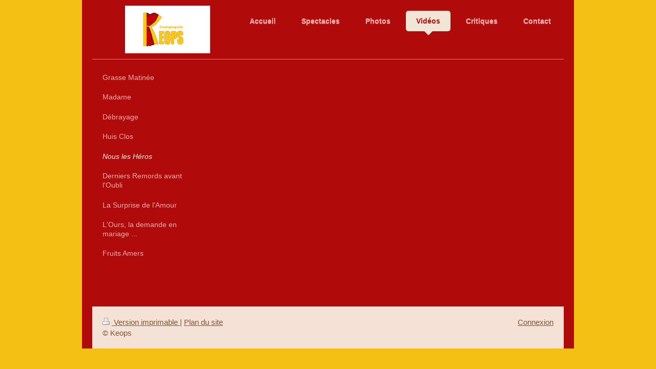

--- FILE ---
content_type: text/html; charset=UTF-8
request_url: https://www.keopstheatre.fr/vid%C3%A9os/nous-les-h%C3%A9ros/
body_size: 5429
content:
<!DOCTYPE html>
<html lang="fr"  ><head prefix="og: http://ogp.me/ns# fb: http://ogp.me/ns/fb# business: http://ogp.me/ns/business#">
    <meta http-equiv="Content-Type" content="text/html; charset=utf-8"/>
    <meta name="generator" content="IONOS MyWebsite"/>
        
    <link rel="dns-prefetch" href="//cdn.website-start.de/"/>
    <link rel="dns-prefetch" href="//106.mod.mywebsite-editor.com"/>
    <link rel="dns-prefetch" href="https://106.sb.mywebsite-editor.com/"/>
    <link rel="shortcut icon" href="//cdn.website-start.de/favicon.ico"/>
        <title>www.Keopstheatre.com - Nous les Héros</title>
    
    <style type="text/css">@media screen and (min-device-width: 1024px) {
            .mediumScreenDisabled { display:block }
            .smallScreenDisabled { display:block }
        }
        @media screen and (max-device-width: 1024px) { .mediumScreenDisabled { display:none } }
        @media screen and (max-device-width: 568px) { .smallScreenDisabled { display:none } }
                @media screen and (min-width: 1024px) {
            .mobilepreview .mediumScreenDisabled { display:block }
            .mobilepreview .smallScreenDisabled { display:block }
        }
        @media screen and (max-width: 1024px) { .mobilepreview .mediumScreenDisabled { display:none } }
        @media screen and (max-width: 568px) { .mobilepreview .smallScreenDisabled { display:none } }</style>
    <meta name="viewport" content="width=1025"/>

<meta name="format-detection" content="telephone=no"/>
        <meta name="keywords" content="Offre, Compétence, Conseil"/>
            <meta name="description" content="Bienvenue sur le site de Keops, Ivry sur Seine"/>
            <meta name="robots" content="index,follow"/>
        <link href="//cdn.website-start.de/templates/2111/style.css?1758547156484" rel="stylesheet" type="text/css"/>
    <link href="https://www.keopstheatre.fr/s/style/theming.css?1754843106" rel="stylesheet" type="text/css"/>
    <link href="//cdn.website-start.de/app/cdn/min/group/web.css?1758547156484" rel="stylesheet" type="text/css"/>
<link href="//cdn.website-start.de/app/cdn/min/moduleserver/css/fr_FR/common,shoppingbasket?1758547156484" rel="stylesheet" type="text/css"/>
    <link href="//cdn.website-start.de/app/cdn/min/group/mobilenavigation.css?1758547156484" rel="stylesheet" type="text/css"/>
    <link href="https://106.sb.mywebsite-editor.com/app/logstate2-css.php?site=569124565&amp;t=1767211234" rel="stylesheet" type="text/css"/>

<script type="text/javascript">
    /* <![CDATA[ */
var stagingMode = '';
    /* ]]> */
</script>
<script src="https://106.sb.mywebsite-editor.com/app/logstate-js.php?site=569124565&amp;t=1767211234"></script>

    <link href="//cdn.website-start.de/templates/2111/print.css?1758547156484" rel="stylesheet" media="print" type="text/css"/>
    <script type="text/javascript">
    /* <![CDATA[ */
    var systemurl = 'https://106.sb.mywebsite-editor.com/';
    var webPath = '/';
    var proxyName = '';
    var webServerName = 'www.keopstheatre.fr';
    var sslServerUrl = 'https://www.keopstheatre.fr';
    var nonSslServerUrl = 'http://www.keopstheatre.fr';
    var webserverProtocol = 'http://';
    var nghScriptsUrlPrefix = '//106.mod.mywebsite-editor.com';
    var sessionNamespace = 'DIY_SB';
    var jimdoData = {
        cdnUrl:  '//cdn.website-start.de/',
        messages: {
            lightBox: {
    image : 'Image',
    of: 'sur'
}

        },
        isTrial: 0,
        pageId: 929191155    };
    var script_basisID = "569124565";

    diy = window.diy || {};
    diy.web = diy.web || {};

        diy.web.jsBaseUrl = "//cdn.website-start.de/s/build/";

    diy.context = diy.context || {};
    diy.context.type = diy.context.type || 'web';
    /* ]]> */
</script>

<script type="text/javascript" src="//cdn.website-start.de/app/cdn/min/group/web.js?1758547156484" crossorigin="anonymous"></script><script type="text/javascript" src="//cdn.website-start.de/s/build/web.bundle.js?1758547156484" crossorigin="anonymous"></script><script type="text/javascript" src="//cdn.website-start.de/app/cdn/min/group/mobilenavigation.js?1758547156484" crossorigin="anonymous"></script><script src="//cdn.website-start.de/app/cdn/min/moduleserver/js/fr_FR/common,shoppingbasket?1758547156484"></script>
<script type="text/javascript" src="https://cdn.website-start.de/proxy/apps/static/resource/dependencies/"></script><script type="text/javascript">
                    if (typeof require !== 'undefined') {
                        require.config({
                            waitSeconds : 10,
                            baseUrl : 'https://cdn.website-start.de/proxy/apps/static/js/'
                        });
                    }
                </script><script type="text/javascript" src="//cdn.website-start.de/app/cdn/min/group/pfcsupport.js?1758547156484" crossorigin="anonymous"></script>    <meta property="og:type" content="business.business"/>
    <meta property="og:url" content="https://www.keopstheatre.fr/vidéos/nous-les-héros/"/>
    <meta property="og:title" content="www.Keopstheatre.com - Nous les Héros"/>
            <meta property="og:description" content="Bienvenue sur le site de Keops, Ivry sur Seine"/>
                <meta property="og:image" content="https://www.keopstheatre.fr/s/misc/logo.PNG?t=1762674031"/>
        <meta property="business:contact_data:country_name" content="France"/>
    
    
    
    
    
    
    
    
</head>


<body class="body   cc-pagemode-default diyfeSidebarLeft diy-market-fr_FR" data-pageid="929191155" id="page-929191155">
    
    <div class="diyw">
        <div class="diyweb">
  
<nav id="diyfeMobileNav" class="diyfeCA diyfeCA2" role="navigation">
    <a title="Ouvrir/fermer la navigation">Ouvrir/fermer la navigation</a>
    <ul class="mainNav1"><li class=" hasSubNavigation"><a data-page-id="929191022" href="https://www.keopstheatre.fr/" class=" level_1"><span>Accueil</span></a></li><li class=" hasSubNavigation"><a data-page-id="929191023" href="https://www.keopstheatre.fr/spectacles/" class=" level_1"><span>Spectacles</span></a></li><li class=" hasSubNavigation"><a data-page-id="929191026" href="https://www.keopstheatre.fr/photos/" class=" level_1"><span>Photos</span></a><span class="diyfeDropDownSubOpener">&nbsp;</span><div class="diyfeDropDownSubList diyfeCA diyfeCA3"><ul class="mainNav2"><li class=" hasSubNavigation"><a data-page-id="929715853" href="https://www.keopstheatre.fr/photos/grasse-matinée/" class=" level_2"><span>Grasse matinée</span></a></li><li class=" hasSubNavigation"><a data-page-id="929670652" href="https://www.keopstheatre.fr/photos/madame/" class=" level_2"><span>Madame</span></a></li><li class=" hasSubNavigation"><a data-page-id="929632794" href="https://www.keopstheatre.fr/photos/débrayage/" class=" level_2"><span>Débrayage</span></a></li><li class=" hasSubNavigation"><a data-page-id="929568929" href="https://www.keopstheatre.fr/photos/huis-clos/" class=" level_2"><span>Huis Clos</span></a></li><li class=" hasSubNavigation"><a data-page-id="929191064" href="https://www.keopstheatre.fr/photos/nous-les-héros/" class=" level_2"><span>Nous les Héros</span></a></li><li class=" hasSubNavigation"><a data-page-id="929191063" href="https://www.keopstheatre.fr/photos/derniers-remords-avant-l-oubli/" class=" level_2"><span>Derniers Remords avant l'Oubli</span></a></li><li class=" hasSubNavigation"><a data-page-id="929191061" href="https://www.keopstheatre.fr/photos/la-surprise-de-l-amour/" class=" level_2"><span>La Surprise de l'Amour</span></a></li><li class=" hasSubNavigation"><a data-page-id="929191062" href="https://www.keopstheatre.fr/photos/l-ours-la-demande-en-mariage/" class=" level_2"><span>L'Ours, la demande en Mariage ...</span></a></li><li class=" hasSubNavigation"><a data-page-id="929191060" href="https://www.keopstheatre.fr/photos/fruits-amers/" class=" level_2"><span>Fruits Amers</span></a></li></ul></div></li><li class="parent hasSubNavigation"><a data-page-id="929191027" href="https://www.keopstheatre.fr/vidéos/" class="parent level_1"><span>Vidéos</span></a><span class="diyfeDropDownSubOpener">&nbsp;</span><div class="diyfeDropDownSubList diyfeCA diyfeCA3"><ul class="mainNav2"><li class=" hasSubNavigation"><a data-page-id="929715875" href="https://www.keopstheatre.fr/vidéos/grasse-matinée/" class=" level_2"><span>Grasse Matinée</span></a></li><li class=" hasSubNavigation"><a data-page-id="929670653" href="https://www.keopstheatre.fr/vidéos/madame/" class=" level_2"><span>Madame</span></a></li><li class=" hasSubNavigation"><a data-page-id="929632796" href="https://www.keopstheatre.fr/vidéos/débrayage/" class=" level_2"><span>Débrayage</span></a></li><li class=" hasSubNavigation"><a data-page-id="929527813" href="https://www.keopstheatre.fr/vidéos/huis-clos/" class=" level_2"><span>Huis Clos</span></a></li><li class="current hasSubNavigation"><a data-page-id="929191155" href="https://www.keopstheatre.fr/vidéos/nous-les-héros/" class="current level_2"><span>Nous les Héros</span></a></li><li class=" hasSubNavigation"><a data-page-id="929191154" href="https://www.keopstheatre.fr/vidéos/derniers-remords-avant-l-oubli/" class=" level_2"><span>Derniers Remords avant l'Oubli</span></a></li><li class=" hasSubNavigation"><a data-page-id="929191152" href="https://www.keopstheatre.fr/vidéos/la-surprise-de-l-amour/" class=" level_2"><span>La Surprise de l'Amour</span></a></li><li class=" hasSubNavigation"><a data-page-id="929191153" href="https://www.keopstheatre.fr/vidéos/l-ours-la-demande-en-mariage/" class=" level_2"><span>L'Ours, la demande en mariage ...</span></a></li><li class=" hasSubNavigation"><a data-page-id="929191151" href="https://www.keopstheatre.fr/vidéos/fruits-amers/" class=" level_2"><span>Fruits Amers</span></a></li></ul></div></li><li class=" hasSubNavigation"><a data-page-id="929191149" href="https://www.keopstheatre.fr/critiques/" class=" level_1"><span>Critiques</span></a></li><li class=" hasSubNavigation"><a data-page-id="929191028" href="https://www.keopstheatre.fr/contact/" class=" level_1"><span>Contact</span></a></li></ul></nav>
	<div class="diywebLogoNav">
		<div class="diywebLiveArea">
			<div class="diywebMainGutter">
				<div class="diyfeGridGroup diyfeCA diyfeCA1">
					<div class="diywebLogo diyfeGE">
						<div class="diywebGutter">
							
    <style type="text/css" media="all">
        /* <![CDATA[ */
                .diyw #website-logo {
            text-align: right !important;
                        padding: 0px 0;
                    }
        
                /* ]]> */
    </style>

    <div id="website-logo">
            <a href="https://www.keopstheatre.fr/"><img class="website-logo-image" width="166" src="https://www.keopstheatre.fr/s/misc/logo.PNG?t=1762674032" alt=""/></a>

            
            </div>


						</div>
					</div>
					<div class="diywebNav diywebNavMain diywebNav1 diyfeCA2 diywebNavHorizontal diyfeGE">
						<div class="diywebGutter">
							<div class="webnavigation"><ul id="mainNav1" class="mainNav1"><li class="navTopItemGroup_1"><a data-page-id="929191022" href="https://www.keopstheatre.fr/" class="level_1"><span>Accueil</span></a></li><li class="navTopItemGroup_2"><a data-page-id="929191023" href="https://www.keopstheatre.fr/spectacles/" class="level_1"><span>Spectacles</span></a></li><li class="navTopItemGroup_3"><a data-page-id="929191026" href="https://www.keopstheatre.fr/photos/" class="level_1"><span>Photos</span></a></li><li class="navTopItemGroup_4"><a data-page-id="929191027" href="https://www.keopstheatre.fr/vidéos/" class="parent level_1"><span>Vidéos</span></a></li><li class="navTopItemGroup_5"><a data-page-id="929191149" href="https://www.keopstheatre.fr/critiques/" class="level_1"><span>Critiques</span></a></li><li class="navTopItemGroup_6"><a data-page-id="929191028" href="https://www.keopstheatre.fr/contact/" class="level_1"><span>Contact</span></a></li></ul></div>
						</div>
					</div>
				</div>
			</div>
		</div>
	</div>
	<div class="diywebEmotionHeader">
		<div class="diywebLiveArea">
			<div class="diywebMainGutter">
				<div class="diyfeGE">
					<div class="diywebGutter">
					 <div id="diywebAppContainer1st"></div>
						
<style type="text/css" media="all">
.diyw div#emotion-header {
        max-width: 920px;
        max-height: 1px;
                background: #a0a0a0;
    }

.diyw div#emotion-header-title-bg {
    left: 0%;
    top: 20%;
    width: 0%;
    height: 16.23%;

    background-color: #FFFFFF;
    opacity: 0.00;
    filter: alpha(opacity = 0);
    display: none;}

.diyw div#emotion-header strong#emotion-header-title {
    left: 12%;
    top: 20%;
    color: #000000;
    display: none;    font: normal normal 24px/120% Helvetica, 'Helvetica Neue', 'Trebuchet MS', sans-serif;
}

.diyw div#emotion-no-bg-container{
    max-height: 1px;
}

.diyw div#emotion-no-bg-container .emotion-no-bg-height {
    margin-top: 0.11%;
}
</style>
<div id="emotion-header" data-action="loadView" data-params="active" data-imagescount="1">
    
        <div id="ehSlideshowPlaceholder">
            <div id="ehSlideShow">
                <div class="slide-container">
                                        <div style="background-color: #a0a0a0">
                            <img src="https://www.keopstheatre.fr/s/img/emotionheader.jpg?1738327615.920px.1px" alt=""/>
                        </div>
                                    </div>
            </div>
        </div>


        <script type="text/javascript">
        //<![CDATA[
                diy.module.emotionHeader.slideShow.init({ slides: [{"url":"https:\/\/www.keopstheatre.fr\/s\/img\/emotionheader.jpg?1738327615.920px.1px","image_alt":"","bgColor":"#a0a0a0"}] });
        //]]>
        </script>

            <div id="emotion-no-bg-container">
            <div class="emotion-no-bg-height"></div>
        </div>
    
    
    
    
    
    <script type="text/javascript">
    //<![CDATA[
    (function ($) {
        function enableSvgTitle() {
                        var titleSvg = $('svg#emotion-header-title-svg'),
                titleHtml = $('#emotion-header-title'),
                emoWidthAbs = 920,
                emoHeightAbs = 1,
                offsetParent,
                titlePosition,
                svgBoxWidth,
                svgBoxHeight;

                        if (titleSvg.length && titleHtml.length) {
                offsetParent = titleHtml.offsetParent();
                titlePosition = titleHtml.position();
                svgBoxWidth = titleHtml.width();
                svgBoxHeight = titleHtml.height();

                                titleSvg.get(0).setAttribute('viewBox', '0 0 ' + svgBoxWidth + ' ' + svgBoxHeight);
                titleSvg.css({
                   left: Math.roundTo(100 * titlePosition.left / offsetParent.width(), 3) + '%',
                   top: Math.roundTo(100 * titlePosition.top / offsetParent.height(), 3) + '%',
                   width: Math.roundTo(100 * svgBoxWidth / emoWidthAbs, 3) + '%',
                   height: Math.roundTo(100 * svgBoxHeight / emoHeightAbs, 3) + '%'
                });

                titleHtml.css('visibility','hidden');
                titleSvg.css('visibility','visible');
            }
        }

        
            var posFunc = function($, overrideSize) {
                var elems = [], containerWidth, containerHeight;
                                    elems.push({
                        selector: '#emotion-header-title',
                        overrideSize: true,
                        horPos: 7.55,
                        vertPos: 39.07                    });
                    lastTitleWidth = $('#emotion-header-title').width();
                                                elems.push({
                    selector: '#emotion-header-title-bg',
                    horPos: 0,
                    vertPos: 100                });
                                
                containerWidth = parseInt('920');
                containerHeight = parseInt('1');

                for (var i = 0; i < elems.length; ++i) {
                    var el = elems[i],
                        $el = $(el.selector),
                        pos = {
                            left: el.horPos,
                            top: el.vertPos
                        };
                    if (!$el.length) continue;
                    var anchorPos = $el.anchorPosition();
                    anchorPos.$container = $('#emotion-header');

                    if (overrideSize === true || el.overrideSize === true) {
                        anchorPos.setContainerSize(containerWidth, containerHeight);
                    } else {
                        anchorPos.setContainerSize(null, null);
                    }

                    var pxPos = anchorPos.fromAnchorPosition(pos),
                        pcPos = anchorPos.toPercentPosition(pxPos);

                    var elPos = {};
                    if (!isNaN(parseFloat(pcPos.top)) && isFinite(pcPos.top)) {
                        elPos.top = pcPos.top + '%';
                    }
                    if (!isNaN(parseFloat(pcPos.left)) && isFinite(pcPos.left)) {
                        elPos.left = pcPos.left + '%';
                    }
                    $el.css(elPos);
                }

                // switch to svg title
                enableSvgTitle();
            };

                        var $emotionImg = jQuery('#emotion-header-img');
            if ($emotionImg.length > 0) {
                // first position the element based on stored size
                posFunc(jQuery, true);

                // trigger reposition using the real size when the element is loaded
                var ehLoadEvTriggered = false;
                $emotionImg.one('load', function(){
                    posFunc(jQuery);
                    ehLoadEvTriggered = true;
                                    }).each(function() {
                                        if(this.complete || typeof this.complete === 'undefined') {
                        jQuery(this).load();
                    }
                });

                                noLoadTriggeredTimeoutId = setTimeout(function() {
                    if (!ehLoadEvTriggered) {
                        posFunc(jQuery);
                    }
                    window.clearTimeout(noLoadTriggeredTimeoutId)
                }, 5000);//after 5 seconds
            } else {
                jQuery(function(){
                    posFunc(jQuery);
                });
            }

                        if (jQuery.isBrowser && jQuery.isBrowser.ie8) {
                var longTitleRepositionCalls = 0;
                longTitleRepositionInterval = setInterval(function() {
                    if (lastTitleWidth > 0 && lastTitleWidth != jQuery('#emotion-header-title').width()) {
                        posFunc(jQuery);
                    }
                    longTitleRepositionCalls++;
                    // try this for 5 seconds
                    if (longTitleRepositionCalls === 5) {
                        window.clearInterval(longTitleRepositionInterval);
                    }
                }, 1000);//each 1 second
            }

            }(jQuery));
    //]]>
    </script>

    </div>

					</div>
				</div>
			</div>
		</div>
	</div>
	<div class="diywebContent">
		<div class="diywebLiveArea">
			<div class="diywebMainGutter">
				<div class="diyfeGridGroup diyfeCA diyfeCA1">
					<div class="diywebMain diyfeGE">
						<div class="diywebGutter">
							
        <div id="content_area">
        	<div id="content_start"></div>
        	
        
        <div id="matrix_1026962229" class="sortable-matrix" data-matrixId="1026962229"><div class="n module-type-video diyfeLiveArea "> <iframe id="videodf4a6fe9e740ea9c7686c9311deb29a7" type="text/html" width="425" height="350" src="//www.youtube.com/embed/bJPZW24wI00?fs=1&amp;wmode=opaque&amp;rel=0" frameborder="0" allowFullScreen="1"></iframe><script type="text/javascript">
/* <![CDATA[ */
(function(){
    var video = jQuery("#videodf4a6fe9e740ea9c7686c9311deb29a7");
    var ratio = video.height() / video.width();
    var parent = video.parent();
    var maxWidth = Math.min(425, parent.width());
    video.width(maxWidth);
    video.height(video.width() * ratio);
})();
/* ]]> */
</script> </div></div>
        
        
        </div>
						</div>
					</div>
					<div class="diywebSecondary diyfeGE diyfeCA diyfeCA3">
						<div class="diywebNav diywebNav23 diywebHideOnSmall">
							<div class="diyfeGE">
								<div class="diywebGutter">
									<div class="webnavigation"><ul id="mainNav2" class="mainNav2"><li class="navTopItemGroup_0"><a data-page-id="929715875" href="https://www.keopstheatre.fr/vidéos/grasse-matinée/" class="level_2"><span>Grasse Matinée</span></a></li><li class="navTopItemGroup_0"><a data-page-id="929670653" href="https://www.keopstheatre.fr/vidéos/madame/" class="level_2"><span>Madame</span></a></li><li class="navTopItemGroup_0"><a data-page-id="929632796" href="https://www.keopstheatre.fr/vidéos/débrayage/" class="level_2"><span>Débrayage</span></a></li><li class="navTopItemGroup_0"><a data-page-id="929527813" href="https://www.keopstheatre.fr/vidéos/huis-clos/" class="level_2"><span>Huis Clos</span></a></li><li class="navTopItemGroup_0"><a data-page-id="929191155" href="https://www.keopstheatre.fr/vidéos/nous-les-héros/" class="current level_2"><span>Nous les Héros</span></a></li><li class="navTopItemGroup_0"><a data-page-id="929191154" href="https://www.keopstheatre.fr/vidéos/derniers-remords-avant-l-oubli/" class="level_2"><span>Derniers Remords avant l'Oubli</span></a></li><li class="navTopItemGroup_0"><a data-page-id="929191152" href="https://www.keopstheatre.fr/vidéos/la-surprise-de-l-amour/" class="level_2"><span>La Surprise de l'Amour</span></a></li><li class="navTopItemGroup_0"><a data-page-id="929191153" href="https://www.keopstheatre.fr/vidéos/l-ours-la-demande-en-mariage/" class="level_2"><span>L'Ours, la demande en mariage ...</span></a></li><li class="navTopItemGroup_0"><a data-page-id="929191151" href="https://www.keopstheatre.fr/vidéos/fruits-amers/" class="level_2"><span>Fruits Amers</span></a></li></ul></div>
								</div>
							</div>
						</div>
						<div class="diywebSidebar">
							<div class="diyfeGE">
								<div class="diywebGutter">
									<div id="matrix_1026962086" class="sortable-matrix" data-matrixId="1026962086"></div>
								</div>
							</div>
						</div>
					</div>
				</div>
			</div>
		</div>
	</div>
	<div class="diywebFooter">
		<div class="diywebLiveArea">
			<div class="diywebMainGutter">
				<div class="diyfeGE diywebPull diyfeCA diyfeCA4">
					<div class="diywebGutter">
						<div id="contentfooter">
    <div class="leftrow">
                        <a rel="nofollow" href="javascript:window.print();">
                    <img class="inline" height="14" width="18" src="//cdn.website-start.de/s/img/cc/printer.gif" alt=""/>
                    Version imprimable                </a> <span class="footer-separator">|</span>
                <a href="https://www.keopstheatre.fr/sitemap/">Plan du site</a>
                        <br/> © Keops
            </div>
    <script type="text/javascript">
        window.diy.ux.Captcha.locales = {
            generateNewCode: 'Générer un nouveau code',
            enterCode: 'Veuillez entrer le code.'
        };
        window.diy.ux.Cap2.locales = {
            generateNewCode: 'Générer un nouveau code',
            enterCode: 'Veuillez entrer le code.'
        };
    </script>
    <div class="rightrow">
                    <span class="loggedout">
                <a rel="nofollow" id="login" href="https://login.1and1-editor.com/569124565/www.keopstheatre.fr/fr?pageId=929191155">
                    Connexion                </a>
            </span>
                
                <span class="loggedin">
            <a rel="nofollow" id="logout" href="https://106.sb.mywebsite-editor.com/app/cms/logout.php">Déconnexion</a> <span class="footer-separator">|</span>
            <a rel="nofollow" id="edit" href="https://106.sb.mywebsite-editor.com/app/569124565/929191155/">Modifier</a>
        </span>
    </div>
</div>
            <div id="loginbox" class="hidden">
                <script type="text/javascript">
                    /* <![CDATA[ */
                    function forgotpw_popup() {
                        var url = 'https://motdepasse.1and1.fr/xml/request/RequestStart';
                        fenster = window.open(url, "fenster1", "width=600,height=400,status=yes,scrollbars=yes,resizable=yes");
                        // IE8 doesn't return the window reference instantly or at all.
                        // It may appear the call failed and fenster is null
                        if (fenster && fenster.focus) {
                            fenster.focus();
                        }
                    }
                    /* ]]> */
                </script>
                                <img class="logo" src="//cdn.website-start.de/s/img/logo.gif" alt="IONOS" title="IONOS"/>

                <div id="loginboxOuter"></div>
            </div>
        

					</div>
				</div>
			</div>
		</div>
	</div>
</div>    </div>

    
    </body>


<!-- rendered at Sun, 09 Nov 2025 08:40:32 +0100 -->
</html>


--- FILE ---
content_type: application/x-javascript; charset=utf-8
request_url: https://cdn.website-start.de/app/cdn/min/group/web.js?1758547156484
body_size: 98489
content:
/*!
 * jQuery JavaScript Library v1.11.0
 * http://jquery.com/
 *
 * Includes Sizzle.js
 * http://sizzlejs.com/
 *
 * Copyright 2005, 2014 jQuery Foundation, Inc. and other contributors
 * Released under the MIT license
 * http://jquery.org/license
 *
 * Date: 2014-01-23T21:02Z
 */
(function(global,factory){if(typeof module==="object"&&typeof module.exports==="object"){module.exports=global.document?factory(global,true):function(w){if(!w.document){throw new Error("jQuery requires a window with a document");}
return factory(w);};}else{factory(global);}}(typeof window!=="undefined"?window:this,function(window,noGlobal){var deletedIds=[];var slice=deletedIds.slice;var concat=deletedIds.concat;var push=deletedIds.push;var indexOf=deletedIds.indexOf;var class2type={};var toString=class2type.toString;var hasOwn=class2type.hasOwnProperty;var trim="".trim;var support={};var
version="1.11.0",jQuery=function(selector,context){return new jQuery.fn.init(selector,context);},rtrim=/^[\s\uFEFF\xA0]+|[\s\uFEFF\xA0]+$/g,rmsPrefix=/^-ms-/,rdashAlpha=/-([\da-z])/gi,fcamelCase=function(all,letter){return letter.toUpperCase();};jQuery.fn=jQuery.prototype={jquery:version,constructor:jQuery,selector:"",length:0,toArray:function(){return slice.call(this);},get:function(num){return num!=null?(num<0?this[num+this.length]:this[num]):slice.call(this);},pushStack:function(elems){var ret=jQuery.merge(this.constructor(),elems);ret.prevObject=this;ret.context=this.context;return ret;},each:function(callback,args){return jQuery.each(this,callback,args);},map:function(callback){return this.pushStack(jQuery.map(this,function(elem,i){return callback.call(elem,i,elem);}));},slice:function(){return this.pushStack(slice.apply(this,arguments));},first:function(){return this.eq(0);},last:function(){return this.eq(-1);},eq:function(i){var len=this.length,j=+i+(i<0?len:0);return this.pushStack(j>=0&&j<len?[this[j]]:[]);},end:function(){return this.prevObject||this.constructor(null);},push:push,sort:deletedIds.sort,splice:deletedIds.splice};jQuery.extend=jQuery.fn.extend=function(){var src,copyIsArray,copy,name,options,clone,target=arguments[0]||{},i=1,length=arguments.length,deep=false;if(typeof target==="boolean"){deep=target;target=arguments[i]||{};i++;}
if(typeof target!=="object"&&!jQuery.isFunction(target)){target={};}
if(i===length){target=this;i--;}
for(;i<length;i++){if((options=arguments[i])!=null){for(name in options){src=target[name];copy=options[name];if(target===copy){continue;}
if(deep&&copy&&(jQuery.isPlainObject(copy)||(copyIsArray=jQuery.isArray(copy)))){if(copyIsArray){copyIsArray=false;clone=src&&jQuery.isArray(src)?src:[];}else{clone=src&&jQuery.isPlainObject(src)?src:{};}
target[name]=jQuery.extend(deep,clone,copy);}else if(copy!==undefined){target[name]=copy;}}}}
return target;};jQuery.extend({expando:"jQuery"+(version+Math.random()).replace(/\D/g,""),isReady:true,error:function(msg){throw new Error(msg);},noop:function(){},isFunction:function(obj){return jQuery.type(obj)==="function";},isArray:Array.isArray||function(obj){return jQuery.type(obj)==="array";},isWindow:function(obj){return obj!=null&&obj==obj.window;},isNumeric:function(obj){return obj-parseFloat(obj)>=0;},isEmptyObject:function(obj){var name;for(name in obj){return false;}
return true;},isPlainObject:function(obj){var key;if(!obj||jQuery.type(obj)!=="object"||obj.nodeType||jQuery.isWindow(obj)){return false;}
try{if(obj.constructor&&!hasOwn.call(obj,"constructor")&&!hasOwn.call(obj.constructor.prototype,"isPrototypeOf")){return false;}}catch(e){return false;}
if(support.ownLast){for(key in obj){return hasOwn.call(obj,key);}}
for(key in obj){}
return key===undefined||hasOwn.call(obj,key);},type:function(obj){if(obj==null){return obj+"";}
return typeof obj==="object"||typeof obj==="function"?class2type[toString.call(obj)]||"object":typeof obj;},globalEval:function(data){if(data&&jQuery.trim(data)){(window.execScript||function(data){window["eval"].call(window,data);})(data);}},camelCase:function(string){return string.replace(rmsPrefix,"ms-").replace(rdashAlpha,fcamelCase);},nodeName:function(elem,name){return elem.nodeName&&elem.nodeName.toLowerCase()===name.toLowerCase();},each:function(obj,callback,args){var value,i=0,length=obj.length,isArray=isArraylike(obj);if(args){if(isArray){for(;i<length;i++){value=callback.apply(obj[i],args);if(value===false){break;}}}else{for(i in obj){value=callback.apply(obj[i],args);if(value===false){break;}}}}else{if(isArray){for(;i<length;i++){value=callback.call(obj[i],i,obj[i]);if(value===false){break;}}}else{for(i in obj){value=callback.call(obj[i],i,obj[i]);if(value===false){break;}}}}
return obj;},trim:trim&&!trim.call("\uFEFF\xA0")?function(text){return text==null?"":trim.call(text);}:function(text){return text==null?"":(text+"").replace(rtrim,"");},makeArray:function(arr,results){var ret=results||[];if(arr!=null){if(isArraylike(Object(arr))){jQuery.merge(ret,typeof arr==="string"?[arr]:arr);}else{push.call(ret,arr);}}
return ret;},inArray:function(elem,arr,i){var len;if(arr){if(indexOf){return indexOf.call(arr,elem,i);}
len=arr.length;i=i?i<0?Math.max(0,len+i):i:0;for(;i<len;i++){if(i in arr&&arr[i]===elem){return i;}}}
return-1;},merge:function(first,second){var len=+second.length,j=0,i=first.length;while(j<len){first[i++]=second[j++];}
if(len!==len){while(second[j]!==undefined){first[i++]=second[j++];}}
first.length=i;return first;},grep:function(elems,callback,invert){var callbackInverse,matches=[],i=0,length=elems.length,callbackExpect=!invert;for(;i<length;i++){callbackInverse=!callback(elems[i],i);if(callbackInverse!==callbackExpect){matches.push(elems[i]);}}
return matches;},map:function(elems,callback,arg){var value,i=0,length=elems.length,isArray=isArraylike(elems),ret=[];if(isArray){for(;i<length;i++){value=callback(elems[i],i,arg);if(value!=null){ret.push(value);}}}else{for(i in elems){value=callback(elems[i],i,arg);if(value!=null){ret.push(value);}}}
return concat.apply([],ret);},guid:1,proxy:function(fn,context){var args,proxy,tmp;if(typeof context==="string"){tmp=fn[context];context=fn;fn=tmp;}
if(!jQuery.isFunction(fn)){return undefined;}
args=slice.call(arguments,2);proxy=function(){return fn.apply(context||this,args.concat(slice.call(arguments)));};proxy.guid=fn.guid=fn.guid||jQuery.guid++;return proxy;},now:function(){return+(new Date());},support:support});jQuery.each("Boolean Number String Function Array Date RegExp Object Error".split(" "),function(i,name){class2type["[object "+name+"]"]=name.toLowerCase();});function isArraylike(obj){var length=obj.length,type=jQuery.type(obj);if(type==="function"||jQuery.isWindow(obj)){return false;}
if(obj.nodeType===1&&length){return true;}
return type==="array"||length===0||typeof length==="number"&&length>0&&(length-1)in obj;}
var Sizzle=
/*!
 * Sizzle CSS Selector Engine v1.10.16
 * http://sizzlejs.com/
 *
 * Copyright 2013 jQuery Foundation, Inc. and other contributors
 * Released under the MIT license
 * http://jquery.org/license
 *
 * Date: 2014-01-13
 */
(function(window){var i,support,Expr,getText,isXML,compile,outermostContext,sortInput,hasDuplicate,setDocument,document,docElem,documentIsHTML,rbuggyQSA,rbuggyMatches,matches,contains,expando="sizzle"+-(new Date()),preferredDoc=window.document,dirruns=0,done=0,classCache=createCache(),tokenCache=createCache(),compilerCache=createCache(),sortOrder=function(a,b){if(a===b){hasDuplicate=true;}
return 0;},strundefined=typeof undefined,MAX_NEGATIVE=1<<31,hasOwn=({}).hasOwnProperty,arr=[],pop=arr.pop,push_native=arr.push,push=arr.push,slice=arr.slice,indexOf=arr.indexOf||function(elem){var i=0,len=this.length;for(;i<len;i++){if(this[i]===elem){return i;}}
return-1;},booleans="checked|selected|async|autofocus|autoplay|controls|defer|disabled|hidden|ismap|loop|multiple|open|readonly|required|scoped",whitespace="[\\x20\\t\\r\\n\\f]",characterEncoding="(?:\\\\.|[\\w-]|[^\\x00-\\xa0])+",identifier=characterEncoding.replace("w","w#"),attributes="\\["+whitespace+"*("+characterEncoding+")"+whitespace+"*(?:([*^$|!~]?=)"+whitespace+"*(?:(['\"])((?:\\\\.|[^\\\\])*?)\\3|("+identifier+")|)|)"+whitespace+"*\\]",pseudos=":("+characterEncoding+")(?:\\(((['\"])((?:\\\\.|[^\\\\])*?)\\3|((?:\\\\.|[^\\\\()[\\]]|"+attributes.replace(3,8)+")*)|.*)\\)|)",rtrim=new RegExp("^"+whitespace+"+|((?:^|[^\\\\])(?:\\\\.)*)"+whitespace+"+$","g"),rcomma=new RegExp("^"+whitespace+"*,"+whitespace+"*"),rcombinators=new RegExp("^"+whitespace+"*([>+~]|"+whitespace+")"+whitespace+"*"),rattributeQuotes=new RegExp("="+whitespace+"*([^\\]'\"]*?)"+whitespace+"*\\]","g"),rpseudo=new RegExp(pseudos),ridentifier=new RegExp("^"+identifier+"$"),matchExpr={"ID":new RegExp("^#("+characterEncoding+")"),"CLASS":new RegExp("^\\.("+characterEncoding+")"),"TAG":new RegExp("^("+characterEncoding.replace("w","w*")+")"),"ATTR":new RegExp("^"+attributes),"PSEUDO":new RegExp("^"+pseudos),"CHILD":new RegExp("^:(only|first|last|nth|nth-last)-(child|of-type)(?:\\("+whitespace+"*(even|odd|(([+-]|)(\\d*)n|)"+whitespace+"*(?:([+-]|)"+whitespace+"*(\\d+)|))"+whitespace+"*\\)|)","i"),"bool":new RegExp("^(?:"+booleans+")$","i"),"needsContext":new RegExp("^"+whitespace+"*[>+~]|:(even|odd|eq|gt|lt|nth|first|last)(?:\\("+
whitespace+"*((?:-\\d)?\\d*)"+whitespace+"*\\)|)(?=[^-]|$)","i")},rinputs=/^(?:input|select|textarea|button)$/i,rheader=/^h\d$/i,rnative=/^[^{]+\{\s*\[native \w/,rquickExpr=/^(?:#([\w-]+)|(\w+)|\.([\w-]+))$/,rsibling=/[+~]/,rescape=/'|\\/g,runescape=new RegExp("\\\\([\\da-f]{1,6}"+whitespace+"?|("+whitespace+")|.)","ig"),funescape=function(_,escaped,escapedWhitespace){var high="0x"+escaped-0x10000;return high!==high||escapedWhitespace?escaped:high<0?String.fromCharCode(high+0x10000):String.fromCharCode(high>>10|0xD800,high&0x3FF|0xDC00);};try{push.apply((arr=slice.call(preferredDoc.childNodes)),preferredDoc.childNodes);arr[preferredDoc.childNodes.length].nodeType;}catch(e){push={apply:arr.length?function(target,els){push_native.apply(target,slice.call(els));}:function(target,els){var j=target.length,i=0;while((target[j++]=els[i++])){}
target.length=j-1;}};}
function Sizzle(selector,context,results,seed){var match,elem,m,nodeType,i,groups,old,nid,newContext,newSelector;if((context?context.ownerDocument||context:preferredDoc)!==document){setDocument(context);}
context=context||document;results=results||[];if(!selector||typeof selector!=="string"){return results;}
if((nodeType=context.nodeType)!==1&&nodeType!==9){return[];}
if(documentIsHTML&&!seed){if((match=rquickExpr.exec(selector))){if((m=match[1])){if(nodeType===9){elem=context.getElementById(m);if(elem&&elem.parentNode){if(elem.id===m){results.push(elem);return results;}}else{return results;}}else{if(context.ownerDocument&&(elem=context.ownerDocument.getElementById(m))&&contains(context,elem)&&elem.id===m){results.push(elem);return results;}}}else if(match[2]){push.apply(results,context.getElementsByTagName(selector));return results;}else if((m=match[3])&&support.getElementsByClassName&&context.getElementsByClassName){push.apply(results,context.getElementsByClassName(m));return results;}}
if(support.qsa&&(!rbuggyQSA||!rbuggyQSA.test(selector))){nid=old=expando;newContext=context;newSelector=nodeType===9&&selector;if(nodeType===1&&context.nodeName.toLowerCase()!=="object"){groups=tokenize(selector);if((old=context.getAttribute("id"))){nid=old.replace(rescape,"\\$&");}else{context.setAttribute("id",nid);}
nid="[id='"+nid+"'] ";i=groups.length;while(i--){groups[i]=nid+toSelector(groups[i]);}
newContext=rsibling.test(selector)&&testContext(context.parentNode)||context;newSelector=groups.join(",");}
if(newSelector){try{push.apply(results,newContext.querySelectorAll(newSelector));return results;}catch(qsaError){}finally{if(!old){context.removeAttribute("id");}}}}}
return select(selector.replace(rtrim,"$1"),context,results,seed);}
function createCache(){var keys=[];function cache(key,value){if(keys.push(key+" ")>Expr.cacheLength){delete cache[keys.shift()];}
return(cache[key+" "]=value);}
return cache;}
function markFunction(fn){fn[expando]=true;return fn;}
function assert(fn){var div=document.createElement("div");try{return!!fn(div);}catch(e){return false;}finally{if(div.parentNode){div.parentNode.removeChild(div);}
div=null;}}
function addHandle(attrs,handler){var arr=attrs.split("|"),i=attrs.length;while(i--){Expr.attrHandle[arr[i]]=handler;}}
function siblingCheck(a,b){var cur=b&&a,diff=cur&&a.nodeType===1&&b.nodeType===1&&(~b.sourceIndex||MAX_NEGATIVE)-
(~a.sourceIndex||MAX_NEGATIVE);if(diff){return diff;}
if(cur){while((cur=cur.nextSibling)){if(cur===b){return-1;}}}
return a?1:-1;}
function createInputPseudo(type){return function(elem){var name=elem.nodeName.toLowerCase();return name==="input"&&elem.type===type;};}
function createButtonPseudo(type){return function(elem){var name=elem.nodeName.toLowerCase();return(name==="input"||name==="button")&&elem.type===type;};}
function createPositionalPseudo(fn){return markFunction(function(argument){argument=+argument;return markFunction(function(seed,matches){var j,matchIndexes=fn([],seed.length,argument),i=matchIndexes.length;while(i--){if(seed[(j=matchIndexes[i])]){seed[j]=!(matches[j]=seed[j]);}}});});}
function testContext(context){return context&&typeof context.getElementsByTagName!==strundefined&&context;}
support=Sizzle.support={};isXML=Sizzle.isXML=function(elem){var documentElement=elem&&(elem.ownerDocument||elem).documentElement;return documentElement?documentElement.nodeName!=="HTML":false;};setDocument=Sizzle.setDocument=function(node){var hasCompare,doc=node?node.ownerDocument||node:preferredDoc,parent=doc.defaultView;if(doc===document||doc.nodeType!==9||!doc.documentElement){return document;}
document=doc;docElem=doc.documentElement;documentIsHTML=!isXML(doc);if(parent&&parent!==parent.top){if(parent.addEventListener){parent.addEventListener("unload",function(){setDocument();},false);}else if(parent.attachEvent){parent.attachEvent("onunload",function(){setDocument();});}}
support.attributes=assert(function(div){div.className="i";return!div.getAttribute("className");});support.getElementsByTagName=assert(function(div){div.appendChild(doc.createComment(""));return!div.getElementsByTagName("*").length;});support.getElementsByClassName=rnative.test(doc.getElementsByClassName)&&assert(function(div){div.innerHTML="<div class='a'></div><div class='a i'></div>";div.firstChild.className="i";return div.getElementsByClassName("i").length===2;});support.getById=assert(function(div){docElem.appendChild(div).id=expando;return!doc.getElementsByName||!doc.getElementsByName(expando).length;});if(support.getById){Expr.find["ID"]=function(id,context){if(typeof context.getElementById!==strundefined&&documentIsHTML){var m=context.getElementById(id);return m&&m.parentNode?[m]:[];}};Expr.filter["ID"]=function(id){var attrId=id.replace(runescape,funescape);return function(elem){return elem.getAttribute("id")===attrId;};};}else{delete Expr.find["ID"];Expr.filter["ID"]=function(id){var attrId=id.replace(runescape,funescape);return function(elem){var node=typeof elem.getAttributeNode!==strundefined&&elem.getAttributeNode("id");return node&&node.value===attrId;};};}
Expr.find["TAG"]=support.getElementsByTagName?function(tag,context){if(typeof context.getElementsByTagName!==strundefined){return context.getElementsByTagName(tag);}}:function(tag,context){var elem,tmp=[],i=0,results=context.getElementsByTagName(tag);if(tag==="*"){while((elem=results[i++])){if(elem.nodeType===1){tmp.push(elem);}}
return tmp;}
return results;};Expr.find["CLASS"]=support.getElementsByClassName&&function(className,context){if(typeof context.getElementsByClassName!==strundefined&&documentIsHTML){return context.getElementsByClassName(className);}};rbuggyMatches=[];rbuggyQSA=[];if((support.qsa=rnative.test(doc.querySelectorAll))){assert(function(div){div.innerHTML="<select t=''><option selected=''></option></select>";if(div.querySelectorAll("[t^='']").length){rbuggyQSA.push("[*^$]="+whitespace+"*(?:''|\"\")");}
if(!div.querySelectorAll("[selected]").length){rbuggyQSA.push("\\["+whitespace+"*(?:value|"+booleans+")");}
if(!div.querySelectorAll(":checked").length){rbuggyQSA.push(":checked");}});assert(function(div){var input=doc.createElement("input");input.setAttribute("type","hidden");div.appendChild(input).setAttribute("name","D");if(div.querySelectorAll("[name=d]").length){rbuggyQSA.push("name"+whitespace+"*[*^$|!~]?=");}
if(!div.querySelectorAll(":enabled").length){rbuggyQSA.push(":enabled",":disabled");}
div.querySelectorAll("*,:x");rbuggyQSA.push(",.*:");});}
if((support.matchesSelector=rnative.test((matches=docElem.webkitMatchesSelector||docElem.mozMatchesSelector||docElem.oMatchesSelector||docElem.msMatchesSelector)))){assert(function(div){support.disconnectedMatch=matches.call(div,"div");matches.call(div,"[s!='']:x");rbuggyMatches.push("!=",pseudos);});}
rbuggyQSA=rbuggyQSA.length&&new RegExp(rbuggyQSA.join("|"));rbuggyMatches=rbuggyMatches.length&&new RegExp(rbuggyMatches.join("|"));hasCompare=rnative.test(docElem.compareDocumentPosition);contains=hasCompare||rnative.test(docElem.contains)?function(a,b){var adown=a.nodeType===9?a.documentElement:a,bup=b&&b.parentNode;return a===bup||!!(bup&&bup.nodeType===1&&(adown.contains?adown.contains(bup):a.compareDocumentPosition&&a.compareDocumentPosition(bup)&16));}:function(a,b){if(b){while((b=b.parentNode)){if(b===a){return true;}}}
return false;};sortOrder=hasCompare?function(a,b){if(a===b){hasDuplicate=true;return 0;}
var compare=!a.compareDocumentPosition-!b.compareDocumentPosition;if(compare){return compare;}
compare=(a.ownerDocument||a)===(b.ownerDocument||b)?a.compareDocumentPosition(b):1;if(compare&1||(!support.sortDetached&&b.compareDocumentPosition(a)===compare)){if(a===doc||a.ownerDocument===preferredDoc&&contains(preferredDoc,a)){return-1;}
if(b===doc||b.ownerDocument===preferredDoc&&contains(preferredDoc,b)){return 1;}
return sortInput?(indexOf.call(sortInput,a)-indexOf.call(sortInput,b)):0;}
return compare&4?-1:1;}:function(a,b){if(a===b){hasDuplicate=true;return 0;}
var cur,i=0,aup=a.parentNode,bup=b.parentNode,ap=[a],bp=[b];if(!aup||!bup){return a===doc?-1:b===doc?1:aup?-1:bup?1:sortInput?(indexOf.call(sortInput,a)-indexOf.call(sortInput,b)):0;}else if(aup===bup){return siblingCheck(a,b);}
cur=a;while((cur=cur.parentNode)){ap.unshift(cur);}
cur=b;while((cur=cur.parentNode)){bp.unshift(cur);}
while(ap[i]===bp[i]){i++;}
return i?siblingCheck(ap[i],bp[i]):ap[i]===preferredDoc?-1:bp[i]===preferredDoc?1:0;};return doc;};Sizzle.matches=function(expr,elements){return Sizzle(expr,null,null,elements);};Sizzle.matchesSelector=function(elem,expr){if((elem.ownerDocument||elem)!==document){setDocument(elem);}
expr=expr.replace(rattributeQuotes,"='$1']");if(support.matchesSelector&&documentIsHTML&&(!rbuggyMatches||!rbuggyMatches.test(expr))&&(!rbuggyQSA||!rbuggyQSA.test(expr))){try{var ret=matches.call(elem,expr);if(ret||support.disconnectedMatch||elem.document&&elem.document.nodeType!==11){return ret;}}catch(e){}}
return Sizzle(expr,document,null,[elem]).length>0;};Sizzle.contains=function(context,elem){if((context.ownerDocument||context)!==document){setDocument(context);}
return contains(context,elem);};Sizzle.attr=function(elem,name){if((elem.ownerDocument||elem)!==document){setDocument(elem);}
var fn=Expr.attrHandle[name.toLowerCase()],val=fn&&hasOwn.call(Expr.attrHandle,name.toLowerCase())?fn(elem,name,!documentIsHTML):undefined;return val!==undefined?val:support.attributes||!documentIsHTML?elem.getAttribute(name):(val=elem.getAttributeNode(name))&&val.specified?val.value:null;};Sizzle.error=function(msg){throw new Error("Syntax error, unrecognized expression: "+msg);};Sizzle.uniqueSort=function(results){var elem,duplicates=[],j=0,i=0;hasDuplicate=!support.detectDuplicates;sortInput=!support.sortStable&&results.slice(0);results.sort(sortOrder);if(hasDuplicate){while((elem=results[i++])){if(elem===results[i]){j=duplicates.push(i);}}
while(j--){results.splice(duplicates[j],1);}}
sortInput=null;return results;};getText=Sizzle.getText=function(elem){var node,ret="",i=0,nodeType=elem.nodeType;if(!nodeType){while((node=elem[i++])){ret+=getText(node);}}else if(nodeType===1||nodeType===9||nodeType===11){if(typeof elem.textContent==="string"){return elem.textContent;}else{for(elem=elem.firstChild;elem;elem=elem.nextSibling){ret+=getText(elem);}}}else if(nodeType===3||nodeType===4){return elem.nodeValue;}
return ret;};Expr=Sizzle.selectors={cacheLength:50,createPseudo:markFunction,match:matchExpr,attrHandle:{},find:{},relative:{">":{dir:"parentNode",first:true}," ":{dir:"parentNode"},"+":{dir:"previousSibling",first:true},"~":{dir:"previousSibling"}},preFilter:{"ATTR":function(match){match[1]=match[1].replace(runescape,funescape);match[3]=(match[4]||match[5]||"").replace(runescape,funescape);if(match[2]==="~="){match[3]=" "+match[3]+" ";}
return match.slice(0,4);},"CHILD":function(match){match[1]=match[1].toLowerCase();if(match[1].slice(0,3)==="nth"){if(!match[3]){Sizzle.error(match[0]);}
match[4]=+(match[4]?match[5]+(match[6]||1):2*(match[3]==="even"||match[3]==="odd"));match[5]=+((match[7]+match[8])||match[3]==="odd");}else if(match[3]){Sizzle.error(match[0]);}
return match;},"PSEUDO":function(match){var excess,unquoted=!match[5]&&match[2];if(matchExpr["CHILD"].test(match[0])){return null;}
if(match[3]&&match[4]!==undefined){match[2]=match[4];}else if(unquoted&&rpseudo.test(unquoted)&&(excess=tokenize(unquoted,true))&&(excess=unquoted.indexOf(")",unquoted.length-excess)-unquoted.length)){match[0]=match[0].slice(0,excess);match[2]=unquoted.slice(0,excess);}
return match.slice(0,3);}},filter:{"TAG":function(nodeNameSelector){var nodeName=nodeNameSelector.replace(runescape,funescape).toLowerCase();return nodeNameSelector==="*"?function(){return true;}:function(elem){return elem.nodeName&&elem.nodeName.toLowerCase()===nodeName;};},"CLASS":function(className){var pattern=classCache[className+" "];return pattern||(pattern=new RegExp("(^|"+whitespace+")"+className+"("+whitespace+"|$)"))&&classCache(className,function(elem){return pattern.test(typeof elem.className==="string"&&elem.className||typeof elem.getAttribute!==strundefined&&elem.getAttribute("class")||"");});},"ATTR":function(name,operator,check){return function(elem){var result=Sizzle.attr(elem,name);if(result==null){return operator==="!=";}
if(!operator){return true;}
result+="";return operator==="="?result===check:operator==="!="?result!==check:operator==="^="?check&&result.indexOf(check)===0:operator==="*="?check&&result.indexOf(check)>-1:operator==="$="?check&&result.slice(-check.length)===check:operator==="~="?(" "+result+" ").indexOf(check)>-1:operator==="|="?result===check||result.slice(0,check.length+1)===check+"-":false;};},"CHILD":function(type,what,argument,first,last){var simple=type.slice(0,3)!=="nth",forward=type.slice(-4)!=="last",ofType=what==="of-type";return first===1&&last===0?function(elem){return!!elem.parentNode;}:function(elem,context,xml){var cache,outerCache,node,diff,nodeIndex,start,dir=simple!==forward?"nextSibling":"previousSibling",parent=elem.parentNode,name=ofType&&elem.nodeName.toLowerCase(),useCache=!xml&&!ofType;if(parent){if(simple){while(dir){node=elem;while((node=node[dir])){if(ofType?node.nodeName.toLowerCase()===name:node.nodeType===1){return false;}}
start=dir=type==="only"&&!start&&"nextSibling";}
return true;}
start=[forward?parent.firstChild:parent.lastChild];if(forward&&useCache){outerCache=parent[expando]||(parent[expando]={});cache=outerCache[type]||[];nodeIndex=cache[0]===dirruns&&cache[1];diff=cache[0]===dirruns&&cache[2];node=nodeIndex&&parent.childNodes[nodeIndex];while((node=++nodeIndex&&node&&node[dir]||(diff=nodeIndex=0)||start.pop())){if(node.nodeType===1&&++diff&&node===elem){outerCache[type]=[dirruns,nodeIndex,diff];break;}}}else if(useCache&&(cache=(elem[expando]||(elem[expando]={}))[type])&&cache[0]===dirruns){diff=cache[1];}else{while((node=++nodeIndex&&node&&node[dir]||(diff=nodeIndex=0)||start.pop())){if((ofType?node.nodeName.toLowerCase()===name:node.nodeType===1)&&++diff){if(useCache){(node[expando]||(node[expando]={}))[type]=[dirruns,diff];}
if(node===elem){break;}}}}
diff-=last;return diff===first||(diff%first===0&&diff/first>=0);}};},"PSEUDO":function(pseudo,argument){var args,fn=Expr.pseudos[pseudo]||Expr.setFilters[pseudo.toLowerCase()]||Sizzle.error("unsupported pseudo: "+pseudo);if(fn[expando]){return fn(argument);}
if(fn.length>1){args=[pseudo,pseudo,"",argument];return Expr.setFilters.hasOwnProperty(pseudo.toLowerCase())?markFunction(function(seed,matches){var idx,matched=fn(seed,argument),i=matched.length;while(i--){idx=indexOf.call(seed,matched[i]);seed[idx]=!(matches[idx]=matched[i]);}}):function(elem){return fn(elem,0,args);};}
return fn;}},pseudos:{"not":markFunction(function(selector){var input=[],results=[],matcher=compile(selector.replace(rtrim,"$1"));return matcher[expando]?markFunction(function(seed,matches,context,xml){var elem,unmatched=matcher(seed,null,xml,[]),i=seed.length;while(i--){if((elem=unmatched[i])){seed[i]=!(matches[i]=elem);}}}):function(elem,context,xml){input[0]=elem;matcher(input,null,xml,results);return!results.pop();};}),"has":markFunction(function(selector){return function(elem){return Sizzle(selector,elem).length>0;};}),"contains":markFunction(function(text){return function(elem){return(elem.textContent||elem.innerText||getText(elem)).indexOf(text)>-1;};}),"lang":markFunction(function(lang){if(!ridentifier.test(lang||"")){Sizzle.error("unsupported lang: "+lang);}
lang=lang.replace(runescape,funescape).toLowerCase();return function(elem){var elemLang;do{if((elemLang=documentIsHTML?elem.lang:elem.getAttribute("xml:lang")||elem.getAttribute("lang"))){elemLang=elemLang.toLowerCase();return elemLang===lang||elemLang.indexOf(lang+"-")===0;}}while((elem=elem.parentNode)&&elem.nodeType===1);return false;};}),"target":function(elem){var hash=window.location&&window.location.hash;return hash&&hash.slice(1)===elem.id;},"root":function(elem){return elem===docElem;},"focus":function(elem){return elem===document.activeElement&&(!document.hasFocus||document.hasFocus())&&!!(elem.type||elem.href||~elem.tabIndex);},"enabled":function(elem){return elem.disabled===false;},"disabled":function(elem){return elem.disabled===true;},"checked":function(elem){var nodeName=elem.nodeName.toLowerCase();return(nodeName==="input"&&!!elem.checked)||(nodeName==="option"&&!!elem.selected);},"selected":function(elem){if(elem.parentNode){elem.parentNode.selectedIndex;}
return elem.selected===true;},"empty":function(elem){for(elem=elem.firstChild;elem;elem=elem.nextSibling){if(elem.nodeType<6){return false;}}
return true;},"parent":function(elem){return!Expr.pseudos["empty"](elem);},"header":function(elem){return rheader.test(elem.nodeName);},"input":function(elem){return rinputs.test(elem.nodeName);},"button":function(elem){var name=elem.nodeName.toLowerCase();return name==="input"&&elem.type==="button"||name==="button";},"text":function(elem){var attr;return elem.nodeName.toLowerCase()==="input"&&elem.type==="text"&&((attr=elem.getAttribute("type"))==null||attr.toLowerCase()==="text");},"first":createPositionalPseudo(function(){return[0];}),"last":createPositionalPseudo(function(matchIndexes,length){return[length-1];}),"eq":createPositionalPseudo(function(matchIndexes,length,argument){return[argument<0?argument+length:argument];}),"even":createPositionalPseudo(function(matchIndexes,length){var i=0;for(;i<length;i+=2){matchIndexes.push(i);}
return matchIndexes;}),"odd":createPositionalPseudo(function(matchIndexes,length){var i=1;for(;i<length;i+=2){matchIndexes.push(i);}
return matchIndexes;}),"lt":createPositionalPseudo(function(matchIndexes,length,argument){var i=argument<0?argument+length:argument;for(;--i>=0;){matchIndexes.push(i);}
return matchIndexes;}),"gt":createPositionalPseudo(function(matchIndexes,length,argument){var i=argument<0?argument+length:argument;for(;++i<length;){matchIndexes.push(i);}
return matchIndexes;})}};Expr.pseudos["nth"]=Expr.pseudos["eq"];for(i in{radio:true,checkbox:true,file:true,password:true,image:true}){Expr.pseudos[i]=createInputPseudo(i);}
for(i in{submit:true,reset:true}){Expr.pseudos[i]=createButtonPseudo(i);}
function setFilters(){}
setFilters.prototype=Expr.filters=Expr.pseudos;Expr.setFilters=new setFilters();function tokenize(selector,parseOnly){var matched,match,tokens,type,soFar,groups,preFilters,cached=tokenCache[selector+" "];if(cached){return parseOnly?0:cached.slice(0);}
soFar=selector;groups=[];preFilters=Expr.preFilter;while(soFar){if(!matched||(match=rcomma.exec(soFar))){if(match){soFar=soFar.slice(match[0].length)||soFar;}
groups.push((tokens=[]));}
matched=false;if((match=rcombinators.exec(soFar))){matched=match.shift();tokens.push({value:matched,type:match[0].replace(rtrim," ")});soFar=soFar.slice(matched.length);}
for(type in Expr.filter){if((match=matchExpr[type].exec(soFar))&&(!preFilters[type]||(match=preFilters[type](match)))){matched=match.shift();tokens.push({value:matched,type:type,matches:match});soFar=soFar.slice(matched.length);}}
if(!matched){break;}}
return parseOnly?soFar.length:soFar?Sizzle.error(selector):tokenCache(selector,groups).slice(0);}
function toSelector(tokens){var i=0,len=tokens.length,selector="";for(;i<len;i++){selector+=tokens[i].value;}
return selector;}
function addCombinator(matcher,combinator,base){var dir=combinator.dir,checkNonElements=base&&dir==="parentNode",doneName=done++;return combinator.first?function(elem,context,xml){while((elem=elem[dir])){if(elem.nodeType===1||checkNonElements){return matcher(elem,context,xml);}}}:function(elem,context,xml){var oldCache,outerCache,newCache=[dirruns,doneName];if(xml){while((elem=elem[dir])){if(elem.nodeType===1||checkNonElements){if(matcher(elem,context,xml)){return true;}}}}else{while((elem=elem[dir])){if(elem.nodeType===1||checkNonElements){outerCache=elem[expando]||(elem[expando]={});if((oldCache=outerCache[dir])&&oldCache[0]===dirruns&&oldCache[1]===doneName){return(newCache[2]=oldCache[2]);}else{outerCache[dir]=newCache;if((newCache[2]=matcher(elem,context,xml))){return true;}}}}}};}
function elementMatcher(matchers){return matchers.length>1?function(elem,context,xml){var i=matchers.length;while(i--){if(!matchers[i](elem,context,xml)){return false;}}
return true;}:matchers[0];}
function condense(unmatched,map,filter,context,xml){var elem,newUnmatched=[],i=0,len=unmatched.length,mapped=map!=null;for(;i<len;i++){if((elem=unmatched[i])){if(!filter||filter(elem,context,xml)){newUnmatched.push(elem);if(mapped){map.push(i);}}}}
return newUnmatched;}
function setMatcher(preFilter,selector,matcher,postFilter,postFinder,postSelector){if(postFilter&&!postFilter[expando]){postFilter=setMatcher(postFilter);}
if(postFinder&&!postFinder[expando]){postFinder=setMatcher(postFinder,postSelector);}
return markFunction(function(seed,results,context,xml){var temp,i,elem,preMap=[],postMap=[],preexisting=results.length,elems=seed||multipleContexts(selector||"*",context.nodeType?[context]:context,[]),matcherIn=preFilter&&(seed||!selector)?condense(elems,preMap,preFilter,context,xml):elems,matcherOut=matcher?postFinder||(seed?preFilter:preexisting||postFilter)?[]:results:matcherIn;if(matcher){matcher(matcherIn,matcherOut,context,xml);}
if(postFilter){temp=condense(matcherOut,postMap);postFilter(temp,[],context,xml);i=temp.length;while(i--){if((elem=temp[i])){matcherOut[postMap[i]]=!(matcherIn[postMap[i]]=elem);}}}
if(seed){if(postFinder||preFilter){if(postFinder){temp=[];i=matcherOut.length;while(i--){if((elem=matcherOut[i])){temp.push((matcherIn[i]=elem));}}
postFinder(null,(matcherOut=[]),temp,xml);}
i=matcherOut.length;while(i--){if((elem=matcherOut[i])&&(temp=postFinder?indexOf.call(seed,elem):preMap[i])>-1){seed[temp]=!(results[temp]=elem);}}}}else{matcherOut=condense(matcherOut===results?matcherOut.splice(preexisting,matcherOut.length):matcherOut);if(postFinder){postFinder(null,results,matcherOut,xml);}else{push.apply(results,matcherOut);}}});}
function matcherFromTokens(tokens){var checkContext,matcher,j,len=tokens.length,leadingRelative=Expr.relative[tokens[0].type],implicitRelative=leadingRelative||Expr.relative[" "],i=leadingRelative?1:0,matchContext=addCombinator(function(elem){return elem===checkContext;},implicitRelative,true),matchAnyContext=addCombinator(function(elem){return indexOf.call(checkContext,elem)>-1;},implicitRelative,true),matchers=[function(elem,context,xml){return(!leadingRelative&&(xml||context!==outermostContext))||((checkContext=context).nodeType?matchContext(elem,context,xml):matchAnyContext(elem,context,xml));}];for(;i<len;i++){if((matcher=Expr.relative[tokens[i].type])){matchers=[addCombinator(elementMatcher(matchers),matcher)];}else{matcher=Expr.filter[tokens[i].type].apply(null,tokens[i].matches);if(matcher[expando]){j=++i;for(;j<len;j++){if(Expr.relative[tokens[j].type]){break;}}
return setMatcher(i>1&&elementMatcher(matchers),i>1&&toSelector(tokens.slice(0,i-1).concat({value:tokens[i-2].type===" "?"*":""})).replace(rtrim,"$1"),matcher,i<j&&matcherFromTokens(tokens.slice(i,j)),j<len&&matcherFromTokens((tokens=tokens.slice(j))),j<len&&toSelector(tokens));}
matchers.push(matcher);}}
return elementMatcher(matchers);}
function matcherFromGroupMatchers(elementMatchers,setMatchers){var bySet=setMatchers.length>0,byElement=elementMatchers.length>0,superMatcher=function(seed,context,xml,results,outermost){var elem,j,matcher,matchedCount=0,i="0",unmatched=seed&&[],setMatched=[],contextBackup=outermostContext,elems=seed||byElement&&Expr.find["TAG"]("*",outermost),dirrunsUnique=(dirruns+=contextBackup==null?1:Math.random()||0.1),len=elems.length;if(outermost){outermostContext=context!==document&&context;}
for(;i!==len&&(elem=elems[i])!=null;i++){if(byElement&&elem){j=0;while((matcher=elementMatchers[j++])){if(matcher(elem,context,xml)){results.push(elem);break;}}
if(outermost){dirruns=dirrunsUnique;}}
if(bySet){if((elem=!matcher&&elem)){matchedCount--;}
if(seed){unmatched.push(elem);}}}
matchedCount+=i;if(bySet&&i!==matchedCount){j=0;while((matcher=setMatchers[j++])){matcher(unmatched,setMatched,context,xml);}
if(seed){if(matchedCount>0){while(i--){if(!(unmatched[i]||setMatched[i])){setMatched[i]=pop.call(results);}}}
setMatched=condense(setMatched);}
push.apply(results,setMatched);if(outermost&&!seed&&setMatched.length>0&&(matchedCount+setMatchers.length)>1){Sizzle.uniqueSort(results);}}
if(outermost){dirruns=dirrunsUnique;outermostContext=contextBackup;}
return unmatched;};return bySet?markFunction(superMatcher):superMatcher;}
compile=Sizzle.compile=function(selector,group){var i,setMatchers=[],elementMatchers=[],cached=compilerCache[selector+" "];if(!cached){if(!group){group=tokenize(selector);}
i=group.length;while(i--){cached=matcherFromTokens(group[i]);if(cached[expando]){setMatchers.push(cached);}else{elementMatchers.push(cached);}}
cached=compilerCache(selector,matcherFromGroupMatchers(elementMatchers,setMatchers));}
return cached;};function multipleContexts(selector,contexts,results){var i=0,len=contexts.length;for(;i<len;i++){Sizzle(selector,contexts[i],results);}
return results;}
function select(selector,context,results,seed){var i,tokens,token,type,find,match=tokenize(selector);if(!seed){if(match.length===1){tokens=match[0]=match[0].slice(0);if(tokens.length>2&&(token=tokens[0]).type==="ID"&&support.getById&&context.nodeType===9&&documentIsHTML&&Expr.relative[tokens[1].type]){context=(Expr.find["ID"](token.matches[0].replace(runescape,funescape),context)||[])[0];if(!context){return results;}
selector=selector.slice(tokens.shift().value.length);}
i=matchExpr["needsContext"].test(selector)?0:tokens.length;while(i--){token=tokens[i];if(Expr.relative[(type=token.type)]){break;}
if((find=Expr.find[type])){if((seed=find(token.matches[0].replace(runescape,funescape),rsibling.test(tokens[0].type)&&testContext(context.parentNode)||context))){tokens.splice(i,1);selector=seed.length&&toSelector(tokens);if(!selector){push.apply(results,seed);return results;}
break;}}}}}
compile(selector,match)(seed,context,!documentIsHTML,results,rsibling.test(selector)&&testContext(context.parentNode)||context);return results;}
support.sortStable=expando.split("").sort(sortOrder).join("")===expando;support.detectDuplicates=!!hasDuplicate;setDocument();support.sortDetached=assert(function(div1){return div1.compareDocumentPosition(document.createElement("div"))&1;});if(!assert(function(div){div.innerHTML="<a href='#'></a>";return div.firstChild.getAttribute("href")==="#";})){addHandle("type|href|height|width",function(elem,name,isXML){if(!isXML){return elem.getAttribute(name,name.toLowerCase()==="type"?1:2);}});}
if(!support.attributes||!assert(function(div){div.innerHTML="<input/>";div.firstChild.setAttribute("value","");return div.firstChild.getAttribute("value")==="";})){addHandle("value",function(elem,name,isXML){if(!isXML&&elem.nodeName.toLowerCase()==="input"){return elem.defaultValue;}});}
if(!assert(function(div){return div.getAttribute("disabled")==null;})){addHandle(booleans,function(elem,name,isXML){var val;if(!isXML){return elem[name]===true?name.toLowerCase():(val=elem.getAttributeNode(name))&&val.specified?val.value:null;}});}
return Sizzle;})(window);jQuery.find=Sizzle;jQuery.expr=Sizzle.selectors;jQuery.expr[":"]=jQuery.expr.pseudos;jQuery.unique=Sizzle.uniqueSort;jQuery.text=Sizzle.getText;jQuery.isXMLDoc=Sizzle.isXML;jQuery.contains=Sizzle.contains;var rneedsContext=jQuery.expr.match.needsContext;var rsingleTag=(/^<(\w+)\s*\/?>(?:<\/\1>|)$/);var risSimple=/^.[^:#\[\.,]*$/;function winnow(elements,qualifier,not){if(jQuery.isFunction(qualifier)){return jQuery.grep(elements,function(elem,i){return!!qualifier.call(elem,i,elem)!==not;});}
if(qualifier.nodeType){return jQuery.grep(elements,function(elem){return(elem===qualifier)!==not;});}
if(typeof qualifier==="string"){if(risSimple.test(qualifier)){return jQuery.filter(qualifier,elements,not);}
qualifier=jQuery.filter(qualifier,elements);}
return jQuery.grep(elements,function(elem){return(jQuery.inArray(elem,qualifier)>=0)!==not;});}
jQuery.filter=function(expr,elems,not){var elem=elems[0];if(not){expr=":not("+expr+")";}
return elems.length===1&&elem.nodeType===1?jQuery.find.matchesSelector(elem,expr)?[elem]:[]:jQuery.find.matches(expr,jQuery.grep(elems,function(elem){return elem.nodeType===1;}));};jQuery.fn.extend({find:function(selector){var i,ret=[],self=this,len=self.length;if(typeof selector!=="string"){return this.pushStack(jQuery(selector).filter(function(){for(i=0;i<len;i++){if(jQuery.contains(self[i],this)){return true;}}}));}
for(i=0;i<len;i++){jQuery.find(selector,self[i],ret);}
ret=this.pushStack(len>1?jQuery.unique(ret):ret);ret.selector=this.selector?this.selector+" "+selector:selector;return ret;},filter:function(selector){return this.pushStack(winnow(this,selector||[],false));},not:function(selector){return this.pushStack(winnow(this,selector||[],true));},is:function(selector){return!!winnow(this,typeof selector==="string"&&rneedsContext.test(selector)?jQuery(selector):selector||[],false).length;}});var rootjQuery,document=window.document,rquickExpr=/^(?:\s*(<[\w\W]+>)[^>]*|#([\w-]*))$/,init=jQuery.fn.init=function(selector,context){var match,elem;if(!selector){return this;}
if(typeof selector==="string"){if(selector.charAt(0)==="<"&&selector.charAt(selector.length-1)===">"&&selector.length>=3){match=[null,selector,null];}else{match=rquickExpr.exec(selector);}
if(match&&(match[1]||!context)){if(match[1]){context=context instanceof jQuery?context[0]:context;jQuery.merge(this,jQuery.parseHTML(match[1],context&&context.nodeType?context.ownerDocument||context:document,true));if(rsingleTag.test(match[1])&&jQuery.isPlainObject(context)){for(match in context){if(jQuery.isFunction(this[match])){this[match](context[match]);}else{this.attr(match,context[match]);}}}
return this;}else{elem=document.getElementById(match[2]);if(elem&&elem.parentNode){if(elem.id!==match[2]){return rootjQuery.find(selector);}
this.length=1;this[0]=elem;}
this.context=document;this.selector=selector;return this;}}else if(!context||context.jquery){return(context||rootjQuery).find(selector);}else{return this.constructor(context).find(selector);}}else if(selector.nodeType){this.context=this[0]=selector;this.length=1;return this;}else if(jQuery.isFunction(selector)){return typeof rootjQuery.ready!=="undefined"?rootjQuery.ready(selector):selector(jQuery);}
if(selector.selector!==undefined){this.selector=selector.selector;this.context=selector.context;}
return jQuery.makeArray(selector,this);};init.prototype=jQuery.fn;rootjQuery=jQuery(document);var rparentsprev=/^(?:parents|prev(?:Until|All))/,guaranteedUnique={children:true,contents:true,next:true,prev:true};jQuery.extend({dir:function(elem,dir,until){var matched=[],cur=elem[dir];while(cur&&cur.nodeType!==9&&(until===undefined||cur.nodeType!==1||!jQuery(cur).is(until))){if(cur.nodeType===1){matched.push(cur);}
cur=cur[dir];}
return matched;},sibling:function(n,elem){var r=[];for(;n;n=n.nextSibling){if(n.nodeType===1&&n!==elem){r.push(n);}}
return r;}});jQuery.fn.extend({has:function(target){var i,targets=jQuery(target,this),len=targets.length;return this.filter(function(){for(i=0;i<len;i++){if(jQuery.contains(this,targets[i])){return true;}}});},closest:function(selectors,context){var cur,i=0,l=this.length,matched=[],pos=rneedsContext.test(selectors)||typeof selectors!=="string"?jQuery(selectors,context||this.context):0;for(;i<l;i++){for(cur=this[i];cur&&cur!==context;cur=cur.parentNode){if(cur.nodeType<11&&(pos?pos.index(cur)>-1:cur.nodeType===1&&jQuery.find.matchesSelector(cur,selectors))){matched.push(cur);break;}}}
return this.pushStack(matched.length>1?jQuery.unique(matched):matched);},index:function(elem){if(!elem){return(this[0]&&this[0].parentNode)?this.first().prevAll().length:-1;}
if(typeof elem==="string"){return jQuery.inArray(this[0],jQuery(elem));}
return jQuery.inArray(elem.jquery?elem[0]:elem,this);},add:function(selector,context){return this.pushStack(jQuery.unique(jQuery.merge(this.get(),jQuery(selector,context))));},addBack:function(selector){return this.add(selector==null?this.prevObject:this.prevObject.filter(selector));}});function sibling(cur,dir){do{cur=cur[dir];}while(cur&&cur.nodeType!==1);return cur;}
jQuery.each({parent:function(elem){var parent=elem.parentNode;return parent&&parent.nodeType!==11?parent:null;},parents:function(elem){return jQuery.dir(elem,"parentNode");},parentsUntil:function(elem,i,until){return jQuery.dir(elem,"parentNode",until);},next:function(elem){return sibling(elem,"nextSibling");},prev:function(elem){return sibling(elem,"previousSibling");},nextAll:function(elem){return jQuery.dir(elem,"nextSibling");},prevAll:function(elem){return jQuery.dir(elem,"previousSibling");},nextUntil:function(elem,i,until){return jQuery.dir(elem,"nextSibling",until);},prevUntil:function(elem,i,until){return jQuery.dir(elem,"previousSibling",until);},siblings:function(elem){return jQuery.sibling((elem.parentNode||{}).firstChild,elem);},children:function(elem){return jQuery.sibling(elem.firstChild);},contents:function(elem){return jQuery.nodeName(elem,"iframe")?elem.contentDocument||elem.contentWindow.document:jQuery.merge([],elem.childNodes);}},function(name,fn){jQuery.fn[name]=function(until,selector){var ret=jQuery.map(this,fn,until);if(name.slice(-5)!=="Until"){selector=until;}
if(selector&&typeof selector==="string"){ret=jQuery.filter(selector,ret);}
if(this.length>1){if(!guaranteedUnique[name]){ret=jQuery.unique(ret);}
if(rparentsprev.test(name)){ret=ret.reverse();}}
return this.pushStack(ret);};});var rnotwhite=(/\S+/g);var optionsCache={};function createOptions(options){var object=optionsCache[options]={};jQuery.each(options.match(rnotwhite)||[],function(_,flag){object[flag]=true;});return object;}
jQuery.Callbacks=function(options){options=typeof options==="string"?(optionsCache[options]||createOptions(options)):jQuery.extend({},options);var
firing,memory,fired,firingLength,firingIndex,firingStart,list=[],stack=!options.once&&[],fire=function(data){memory=options.memory&&data;fired=true;firingIndex=firingStart||0;firingStart=0;firingLength=list.length;firing=true;for(;list&&firingIndex<firingLength;firingIndex++){if(list[firingIndex].apply(data[0],data[1])===false&&options.stopOnFalse){memory=false;break;}}
firing=false;if(list){if(stack){if(stack.length){fire(stack.shift());}}else if(memory){list=[];}else{self.disable();}}},self={add:function(){if(list){var start=list.length;(function add(args){jQuery.each(args,function(_,arg){var type=jQuery.type(arg);if(type==="function"){if(!options.unique||!self.has(arg)){list.push(arg);}}else if(arg&&arg.length&&type!=="string"){add(arg);}});})(arguments);if(firing){firingLength=list.length;}else if(memory){firingStart=start;fire(memory);}}
return this;},remove:function(){if(list){jQuery.each(arguments,function(_,arg){var index;while((index=jQuery.inArray(arg,list,index))>-1){list.splice(index,1);if(firing){if(index<=firingLength){firingLength--;}
if(index<=firingIndex){firingIndex--;}}}});}
return this;},has:function(fn){return fn?jQuery.inArray(fn,list)>-1:!!(list&&list.length);},empty:function(){list=[];firingLength=0;return this;},disable:function(){list=stack=memory=undefined;return this;},disabled:function(){return!list;},lock:function(){stack=undefined;if(!memory){self.disable();}
return this;},locked:function(){return!stack;},fireWith:function(context,args){if(list&&(!fired||stack)){args=args||[];args=[context,args.slice?args.slice():args];if(firing){stack.push(args);}else{fire(args);}}
return this;},fire:function(){self.fireWith(this,arguments);return this;},fired:function(){return!!fired;}};return self;};jQuery.extend({Deferred:function(func){var tuples=[["resolve","done",jQuery.Callbacks("once memory"),"resolved"],["reject","fail",jQuery.Callbacks("once memory"),"rejected"],["notify","progress",jQuery.Callbacks("memory")]],state="pending",promise={state:function(){return state;},always:function(){deferred.done(arguments).fail(arguments);return this;},then:function(){var fns=arguments;return jQuery.Deferred(function(newDefer){jQuery.each(tuples,function(i,tuple){var fn=jQuery.isFunction(fns[i])&&fns[i];deferred[tuple[1]](function(){var returned=fn&&fn.apply(this,arguments);if(returned&&jQuery.isFunction(returned.promise)){returned.promise().done(newDefer.resolve).fail(newDefer.reject).progress(newDefer.notify);}else{newDefer[tuple[0]+"With"](this===promise?newDefer.promise():this,fn?[returned]:arguments);}});});fns=null;}).promise();},promise:function(obj){return obj!=null?jQuery.extend(obj,promise):promise;}},deferred={};promise.pipe=promise.then;jQuery.each(tuples,function(i,tuple){var list=tuple[2],stateString=tuple[3];promise[tuple[1]]=list.add;if(stateString){list.add(function(){state=stateString;},tuples[i^1][2].disable,tuples[2][2].lock);}
deferred[tuple[0]]=function(){deferred[tuple[0]+"With"](this===deferred?promise:this,arguments);return this;};deferred[tuple[0]+"With"]=list.fireWith;});promise.promise(deferred);if(func){func.call(deferred,deferred);}
return deferred;},when:function(subordinate){var i=0,resolveValues=slice.call(arguments),length=resolveValues.length,remaining=length!==1||(subordinate&&jQuery.isFunction(subordinate.promise))?length:0,deferred=remaining===1?subordinate:jQuery.Deferred(),updateFunc=function(i,contexts,values){return function(value){contexts[i]=this;values[i]=arguments.length>1?slice.call(arguments):value;if(values===progressValues){deferred.notifyWith(contexts,values);}else if(!(--remaining)){deferred.resolveWith(contexts,values);}};},progressValues,progressContexts,resolveContexts;if(length>1){progressValues=new Array(length);progressContexts=new Array(length);resolveContexts=new Array(length);for(;i<length;i++){if(resolveValues[i]&&jQuery.isFunction(resolveValues[i].promise)){resolveValues[i].promise().done(updateFunc(i,resolveContexts,resolveValues)).fail(deferred.reject).progress(updateFunc(i,progressContexts,progressValues));}else{--remaining;}}}
if(!remaining){deferred.resolveWith(resolveContexts,resolveValues);}
return deferred.promise();}});var readyList;jQuery.fn.ready=function(fn){jQuery.ready.promise().done(fn);return this;};jQuery.extend({isReady:false,readyWait:1,holdReady:function(hold){if(hold){jQuery.readyWait++;}else{jQuery.ready(true);}},ready:function(wait){if(wait===true?--jQuery.readyWait:jQuery.isReady){return;}
if(!document.body){return setTimeout(jQuery.ready);}
jQuery.isReady=true;if(wait!==true&&--jQuery.readyWait>0){return;}
readyList.resolveWith(document,[jQuery]);if(jQuery.fn.trigger){jQuery(document).trigger("ready").off("ready");}}});function detach(){if(document.addEventListener){document.removeEventListener("DOMContentLoaded",completed,false);window.removeEventListener("load",completed,false);}else{document.detachEvent("onreadystatechange",completed);window.detachEvent("onload",completed);}}
function completed(){if(document.addEventListener||event.type==="load"||document.readyState==="complete"){detach();jQuery.ready();}}
jQuery.ready.promise=function(obj){if(!readyList){readyList=jQuery.Deferred();if(document.readyState==="complete"){setTimeout(jQuery.ready);}else if(document.addEventListener){document.addEventListener("DOMContentLoaded",completed,false);window.addEventListener("load",completed,false);}else{document.attachEvent("onreadystatechange",completed);window.attachEvent("onload",completed);var top=false;try{top=window.frameElement==null&&document.documentElement;}catch(e){}
if(top&&top.doScroll){(function doScrollCheck(){if(!jQuery.isReady){try{top.doScroll("left");}catch(e){return setTimeout(doScrollCheck,50);}
detach();jQuery.ready();}})();}}}
return readyList.promise(obj);};var strundefined=typeof undefined;var i;for(i in jQuery(support)){break;}
support.ownLast=i!=="0";support.inlineBlockNeedsLayout=false;jQuery(function(){var container,div,body=document.getElementsByTagName("body")[0];if(!body){return;}
container=document.createElement("div");container.style.cssText="border:0;width:0;height:0;position:absolute;top:0;left:-9999px;margin-top:1px";div=document.createElement("div");body.appendChild(container).appendChild(div);if(typeof div.style.zoom!==strundefined){div.style.cssText="border:0;margin:0;width:1px;padding:1px;display:inline;zoom:1";if((support.inlineBlockNeedsLayout=(div.offsetWidth===3))){body.style.zoom=1;}}
body.removeChild(container);container=div=null;});(function(){var div=document.createElement("div");if(support.deleteExpando==null){support.deleteExpando=true;try{delete div.test;}catch(e){support.deleteExpando=false;}}
div=null;})();jQuery.acceptData=function(elem){var noData=jQuery.noData[(elem.nodeName+" ").toLowerCase()],nodeType=+elem.nodeType||1;return nodeType!==1&&nodeType!==9?false:!noData||noData!==true&&elem.getAttribute("classid")===noData;};var rbrace=/^(?:\{[\w\W]*\}|\[[\w\W]*\])$/,rmultiDash=/([A-Z])/g;function dataAttr(elem,key,data){if(data===undefined&&elem.nodeType===1){var name="data-"+key.replace(rmultiDash,"-$1").toLowerCase();data=elem.getAttribute(name);if(typeof data==="string"){try{data=data==="true"?true:data==="false"?false:data==="null"?null:+data+""===data?+data:rbrace.test(data)?jQuery.parseJSON(data):data;}catch(e){}
jQuery.data(elem,key,data);}else{data=undefined;}}
return data;}
function isEmptyDataObject(obj){var name;for(name in obj){if(name==="data"&&jQuery.isEmptyObject(obj[name])){continue;}
if(name!=="toJSON"){return false;}}
return true;}
function internalData(elem,name,data,pvt){if(!jQuery.acceptData(elem)){return;}
var ret,thisCache,internalKey=jQuery.expando,isNode=elem.nodeType,cache=isNode?jQuery.cache:elem,id=isNode?elem[internalKey]:elem[internalKey]&&internalKey;if((!id||!cache[id]||(!pvt&&!cache[id].data))&&data===undefined&&typeof name==="string"){return;}
if(!id){if(isNode){id=elem[internalKey]=deletedIds.pop()||jQuery.guid++;}else{id=internalKey;}}
if(!cache[id]){cache[id]=isNode?{}:{toJSON:jQuery.noop};}
if(typeof name==="object"||typeof name==="function"){if(pvt){cache[id]=jQuery.extend(cache[id],name);}else{cache[id].data=jQuery.extend(cache[id].data,name);}}
thisCache=cache[id];if(!pvt){if(!thisCache.data){thisCache.data={};}
thisCache=thisCache.data;}
if(data!==undefined){thisCache[jQuery.camelCase(name)]=data;}
if(typeof name==="string"){ret=thisCache[name];if(ret==null){ret=thisCache[jQuery.camelCase(name)];}}else{ret=thisCache;}
return ret;}
function internalRemoveData(elem,name,pvt){if(!jQuery.acceptData(elem)){return;}
var thisCache,i,isNode=elem.nodeType,cache=isNode?jQuery.cache:elem,id=isNode?elem[jQuery.expando]:jQuery.expando;if(!cache[id]){return;}
if(name){thisCache=pvt?cache[id]:cache[id].data;if(thisCache){if(!jQuery.isArray(name)){if(name in thisCache){name=[name];}else{name=jQuery.camelCase(name);if(name in thisCache){name=[name];}else{name=name.split(" ");}}}else{name=name.concat(jQuery.map(name,jQuery.camelCase));}
i=name.length;while(i--){delete thisCache[name[i]];}
if(pvt?!isEmptyDataObject(thisCache):!jQuery.isEmptyObject(thisCache)){return;}}}
if(!pvt){delete cache[id].data;if(!isEmptyDataObject(cache[id])){return;}}
if(isNode){jQuery.cleanData([elem],true);}else if(support.deleteExpando||cache!=cache.window){delete cache[id];}else{cache[id]=null;}}
jQuery.extend({cache:{},noData:{"applet ":true,"embed ":true,"object ":"clsid:D27CDB6E-AE6D-11cf-96B8-444553540000"},hasData:function(elem){elem=elem.nodeType?jQuery.cache[elem[jQuery.expando]]:elem[jQuery.expando];return!!elem&&!isEmptyDataObject(elem);},data:function(elem,name,data){return internalData(elem,name,data);},removeData:function(elem,name){return internalRemoveData(elem,name);},_data:function(elem,name,data){return internalData(elem,name,data,true);},_removeData:function(elem,name){return internalRemoveData(elem,name,true);}});jQuery.fn.extend({data:function(key,value){var i,name,data,elem=this[0],attrs=elem&&elem.attributes;if(key===undefined){if(this.length){data=jQuery.data(elem);if(elem.nodeType===1&&!jQuery._data(elem,"parsedAttrs")){i=attrs.length;while(i--){name=attrs[i].name;if(name.indexOf("data-")===0){name=jQuery.camelCase(name.slice(5));dataAttr(elem,name,data[name]);}}
jQuery._data(elem,"parsedAttrs",true);}}
return data;}
if(typeof key==="object"){return this.each(function(){jQuery.data(this,key);});}
return arguments.length>1?this.each(function(){jQuery.data(this,key,value);}):elem?dataAttr(elem,key,jQuery.data(elem,key)):undefined;},removeData:function(key){return this.each(function(){jQuery.removeData(this,key);});}});jQuery.extend({queue:function(elem,type,data){var queue;if(elem){type=(type||"fx")+"queue";queue=jQuery._data(elem,type);if(data){if(!queue||jQuery.isArray(data)){queue=jQuery._data(elem,type,jQuery.makeArray(data));}else{queue.push(data);}}
return queue||[];}},dequeue:function(elem,type){type=type||"fx";var queue=jQuery.queue(elem,type),startLength=queue.length,fn=queue.shift(),hooks=jQuery._queueHooks(elem,type),next=function(){jQuery.dequeue(elem,type);};if(fn==="inprogress"){fn=queue.shift();startLength--;}
if(fn){if(type==="fx"){queue.unshift("inprogress");}
delete hooks.stop;fn.call(elem,next,hooks);}
if(!startLength&&hooks){hooks.empty.fire();}},_queueHooks:function(elem,type){var key=type+"queueHooks";return jQuery._data(elem,key)||jQuery._data(elem,key,{empty:jQuery.Callbacks("once memory").add(function(){jQuery._removeData(elem,type+"queue");jQuery._removeData(elem,key);})});}});jQuery.fn.extend({queue:function(type,data){var setter=2;if(typeof type!=="string"){data=type;type="fx";setter--;}
if(arguments.length<setter){return jQuery.queue(this[0],type);}
return data===undefined?this:this.each(function(){var queue=jQuery.queue(this,type,data);jQuery._queueHooks(this,type);if(type==="fx"&&queue[0]!=="inprogress"){jQuery.dequeue(this,type);}});},dequeue:function(type){return this.each(function(){jQuery.dequeue(this,type);});},clearQueue:function(type){return this.queue(type||"fx",[]);},promise:function(type,obj){var tmp,count=1,defer=jQuery.Deferred(),elements=this,i=this.length,resolve=function(){if(!(--count)){defer.resolveWith(elements,[elements]);}};if(typeof type!=="string"){obj=type;type=undefined;}
type=type||"fx";while(i--){tmp=jQuery._data(elements[i],type+"queueHooks");if(tmp&&tmp.empty){count++;tmp.empty.add(resolve);}}
resolve();return defer.promise(obj);}});var pnum=(/[+-]?(?:\d*\.|)\d+(?:[eE][+-]?\d+|)/).source;var cssExpand=["Top","Right","Bottom","Left"];var isHidden=function(elem,el){elem=el||elem;return jQuery.css(elem,"display")==="none"||!jQuery.contains(elem.ownerDocument,elem);};var access=jQuery.access=function(elems,fn,key,value,chainable,emptyGet,raw){var i=0,length=elems.length,bulk=key==null;if(jQuery.type(key)==="object"){chainable=true;for(i in key){jQuery.access(elems,fn,i,key[i],true,emptyGet,raw);}}else if(value!==undefined){chainable=true;if(!jQuery.isFunction(value)){raw=true;}
if(bulk){if(raw){fn.call(elems,value);fn=null;}else{bulk=fn;fn=function(elem,key,value){return bulk.call(jQuery(elem),value);};}}
if(fn){for(;i<length;i++){fn(elems[i],key,raw?value:value.call(elems[i],i,fn(elems[i],key)));}}}
return chainable?elems:bulk?fn.call(elems):length?fn(elems[0],key):emptyGet;};var rcheckableType=(/^(?:checkbox|radio)$/i);(function(){var fragment=document.createDocumentFragment(),div=document.createElement("div"),input=document.createElement("input");div.setAttribute("className","t");div.innerHTML="  <link/><table></table><a href='/a'>a</a>";support.leadingWhitespace=div.firstChild.nodeType===3;support.tbody=!div.getElementsByTagName("tbody").length;support.htmlSerialize=!!div.getElementsByTagName("link").length;support.html5Clone=document.createElement("nav").cloneNode(true).outerHTML!=="<:nav></:nav>";input.type="checkbox";input.checked=true;fragment.appendChild(input);support.appendChecked=input.checked;div.innerHTML="<textarea>x</textarea>";support.noCloneChecked=!!div.cloneNode(true).lastChild.defaultValue;fragment.appendChild(div);div.innerHTML="<input type='radio' checked='checked' name='t'/>";support.checkClone=div.cloneNode(true).cloneNode(true).lastChild.checked;support.noCloneEvent=true;if(div.attachEvent){div.attachEvent("onclick",function(){support.noCloneEvent=false;});div.cloneNode(true).click();}
if(support.deleteExpando==null){support.deleteExpando=true;try{delete div.test;}catch(e){support.deleteExpando=false;}}
fragment=div=input=null;})();(function(){var i,eventName,div=document.createElement("div");for(i in{submit:true,change:true,focusin:true}){eventName="on"+i;if(!(support[i+"Bubbles"]=eventName in window)){div.setAttribute(eventName,"t");support[i+"Bubbles"]=div.attributes[eventName].expando===false;}}
div=null;})();var rformElems=/^(?:input|select|textarea)$/i,rkeyEvent=/^key/,rmouseEvent=/^(?:mouse|contextmenu)|click/,rfocusMorph=/^(?:focusinfocus|focusoutblur)$/,rtypenamespace=/^([^.]*)(?:\.(.+)|)$/;function returnTrue(){return true;}
function returnFalse(){return false;}
function safeActiveElement(){try{return document.activeElement;}catch(err){}}
jQuery.event={global:{},add:function(elem,types,handler,data,selector){var tmp,events,t,handleObjIn,special,eventHandle,handleObj,handlers,type,namespaces,origType,elemData=jQuery._data(elem);if(!elemData){return;}
if(handler.handler){handleObjIn=handler;handler=handleObjIn.handler;selector=handleObjIn.selector;}
if(!handler.guid){handler.guid=jQuery.guid++;}
if(!(events=elemData.events)){events=elemData.events={};}
if(!(eventHandle=elemData.handle)){eventHandle=elemData.handle=function(e){return typeof jQuery!==strundefined&&(!e||jQuery.event.triggered!==e.type)?jQuery.event.dispatch.apply(eventHandle.elem,arguments):undefined;};eventHandle.elem=elem;}
types=(types||"").match(rnotwhite)||[""];t=types.length;while(t--){tmp=rtypenamespace.exec(types[t])||[];type=origType=tmp[1];namespaces=(tmp[2]||"").split(".").sort();if(!type){continue;}
special=jQuery.event.special[type]||{};type=(selector?special.delegateType:special.bindType)||type;special=jQuery.event.special[type]||{};handleObj=jQuery.extend({type:type,origType:origType,data:data,handler:handler,guid:handler.guid,selector:selector,needsContext:selector&&jQuery.expr.match.needsContext.test(selector),namespace:namespaces.join(".")},handleObjIn);if(!(handlers=events[type])){handlers=events[type]=[];handlers.delegateCount=0;if(!special.setup||special.setup.call(elem,data,namespaces,eventHandle)===false){if(elem.addEventListener){elem.addEventListener(type,eventHandle,false);}else if(elem.attachEvent){elem.attachEvent("on"+type,eventHandle);}}}
if(special.add){special.add.call(elem,handleObj);if(!handleObj.handler.guid){handleObj.handler.guid=handler.guid;}}
if(selector){handlers.splice(handlers.delegateCount++,0,handleObj);}else{handlers.push(handleObj);}
jQuery.event.global[type]=true;}
elem=null;},remove:function(elem,types,handler,selector,mappedTypes){var j,handleObj,tmp,origCount,t,events,special,handlers,type,namespaces,origType,elemData=jQuery.hasData(elem)&&jQuery._data(elem);if(!elemData||!(events=elemData.events)){return;}
types=(types||"").match(rnotwhite)||[""];t=types.length;while(t--){tmp=rtypenamespace.exec(types[t])||[];type=origType=tmp[1];namespaces=(tmp[2]||"").split(".").sort();if(!type){for(type in events){jQuery.event.remove(elem,type+types[t],handler,selector,true);}
continue;}
special=jQuery.event.special[type]||{};type=(selector?special.delegateType:special.bindType)||type;handlers=events[type]||[];tmp=tmp[2]&&new RegExp("(^|\\.)"+namespaces.join("\\.(?:.*\\.|)")+"(\\.|$)");origCount=j=handlers.length;while(j--){handleObj=handlers[j];if((mappedTypes||origType===handleObj.origType)&&(!handler||handler.guid===handleObj.guid)&&(!tmp||tmp.test(handleObj.namespace))&&(!selector||selector===handleObj.selector||selector==="**"&&handleObj.selector)){handlers.splice(j,1);if(handleObj.selector){handlers.delegateCount--;}
if(special.remove){special.remove.call(elem,handleObj);}}}
if(origCount&&!handlers.length){if(!special.teardown||special.teardown.call(elem,namespaces,elemData.handle)===false){jQuery.removeEvent(elem,type,elemData.handle);}
delete events[type];}}
if(jQuery.isEmptyObject(events)){delete elemData.handle;jQuery._removeData(elem,"events");}},trigger:function(event,data,elem,onlyHandlers){var handle,ontype,cur,bubbleType,special,tmp,i,eventPath=[elem||document],type=hasOwn.call(event,"type")?event.type:event,namespaces=hasOwn.call(event,"namespace")?event.namespace.split("."):[];cur=tmp=elem=elem||document;if(elem.nodeType===3||elem.nodeType===8){return;}
if(rfocusMorph.test(type+jQuery.event.triggered)){return;}
if(type.indexOf(".")>=0){namespaces=type.split(".");type=namespaces.shift();namespaces.sort();}
ontype=type.indexOf(":")<0&&"on"+type;event=event[jQuery.expando]?event:new jQuery.Event(type,typeof event==="object"&&event);event.isTrigger=onlyHandlers?2:3;event.namespace=namespaces.join(".");event.namespace_re=event.namespace?new RegExp("(^|\\.)"+namespaces.join("\\.(?:.*\\.|)")+"(\\.|$)"):null;event.result=undefined;if(!event.target){event.target=elem;}
data=data==null?[event]:jQuery.makeArray(data,[event]);special=jQuery.event.special[type]||{};if(!onlyHandlers&&special.trigger&&special.trigger.apply(elem,data)===false){return;}
if(!onlyHandlers&&!special.noBubble&&!jQuery.isWindow(elem)){bubbleType=special.delegateType||type;if(!rfocusMorph.test(bubbleType+type)){cur=cur.parentNode;}
for(;cur;cur=cur.parentNode){eventPath.push(cur);tmp=cur;}
if(tmp===(elem.ownerDocument||document)){eventPath.push(tmp.defaultView||tmp.parentWindow||window);}}
i=0;while((cur=eventPath[i++])&&!event.isPropagationStopped()){event.type=i>1?bubbleType:special.bindType||type;handle=(jQuery._data(cur,"events")||{})[event.type]&&jQuery._data(cur,"handle");if(handle){handle.apply(cur,data);}
handle=ontype&&cur[ontype];if(handle&&handle.apply&&jQuery.acceptData(cur)){event.result=handle.apply(cur,data);if(event.result===false){event.preventDefault();}}}
event.type=type;if(!onlyHandlers&&!event.isDefaultPrevented()){if((!special._default||special._default.apply(eventPath.pop(),data)===false)&&jQuery.acceptData(elem)){if(ontype&&elem[type]&&!jQuery.isWindow(elem)){tmp=elem[ontype];if(tmp){elem[ontype]=null;}
jQuery.event.triggered=type;try{elem[type]();}catch(e){}
jQuery.event.triggered=undefined;if(tmp){elem[ontype]=tmp;}}}}
return event.result;},dispatch:function(event){event=jQuery.event.fix(event);var i,ret,handleObj,matched,j,handlerQueue=[],args=slice.call(arguments),handlers=(jQuery._data(this,"events")||{})[event.type]||[],special=jQuery.event.special[event.type]||{};args[0]=event;event.delegateTarget=this;if(special.preDispatch&&special.preDispatch.call(this,event)===false){return;}
handlerQueue=jQuery.event.handlers.call(this,event,handlers);i=0;while((matched=handlerQueue[i++])&&!event.isPropagationStopped()){event.currentTarget=matched.elem;j=0;while((handleObj=matched.handlers[j++])&&!event.isImmediatePropagationStopped()){if(!event.namespace_re||event.namespace_re.test(handleObj.namespace)){event.handleObj=handleObj;event.data=handleObj.data;ret=((jQuery.event.special[handleObj.origType]||{}).handle||handleObj.handler).apply(matched.elem,args);if(ret!==undefined){if((event.result=ret)===false){event.preventDefault();event.stopPropagation();}}}}}
if(special.postDispatch){special.postDispatch.call(this,event);}
return event.result;},handlers:function(event,handlers){var sel,handleObj,matches,i,handlerQueue=[],delegateCount=handlers.delegateCount,cur=event.target;if(delegateCount&&cur.nodeType&&(!event.button||event.type!=="click")){for(;cur!=this;cur=cur.parentNode||this){if(cur.nodeType===1&&(cur.disabled!==true||event.type!=="click")){matches=[];for(i=0;i<delegateCount;i++){handleObj=handlers[i];sel=handleObj.selector+" ";if(matches[sel]===undefined){matches[sel]=handleObj.needsContext?jQuery(sel,this).index(cur)>=0:jQuery.find(sel,this,null,[cur]).length;}
if(matches[sel]){matches.push(handleObj);}}
if(matches.length){handlerQueue.push({elem:cur,handlers:matches});}}}}
if(delegateCount<handlers.length){handlerQueue.push({elem:this,handlers:handlers.slice(delegateCount)});}
return handlerQueue;},fix:function(event){if(event[jQuery.expando]){return event;}
var i,prop,copy,type=event.type,originalEvent=event,fixHook=this.fixHooks[type];if(!fixHook){this.fixHooks[type]=fixHook=rmouseEvent.test(type)?this.mouseHooks:rkeyEvent.test(type)?this.keyHooks:{};}
copy=fixHook.props?this.props.concat(fixHook.props):this.props;event=new jQuery.Event(originalEvent);i=copy.length;while(i--){prop=copy[i];event[prop]=originalEvent[prop];}
if(!event.target){event.target=originalEvent.srcElement||document;}
if(event.target.nodeType===3){event.target=event.target.parentNode;}
event.metaKey=!!event.metaKey;return fixHook.filter?fixHook.filter(event,originalEvent):event;},props:"altKey bubbles cancelable ctrlKey currentTarget eventPhase metaKey relatedTarget shiftKey target timeStamp view which".split(" "),fixHooks:{},keyHooks:{props:"char charCode key keyCode".split(" "),filter:function(event,original){if(event.which==null){event.which=original.charCode!=null?original.charCode:original.keyCode;}
return event;}},mouseHooks:{props:"button buttons clientX clientY fromElement offsetX offsetY pageX pageY screenX screenY toElement".split(" "),filter:function(event,original){var body,eventDoc,doc,button=original.button,fromElement=original.fromElement;if(event.pageX==null&&original.clientX!=null){eventDoc=event.target.ownerDocument||document;doc=eventDoc.documentElement;body=eventDoc.body;event.pageX=original.clientX+(doc&&doc.scrollLeft||body&&body.scrollLeft||0)-(doc&&doc.clientLeft||body&&body.clientLeft||0);event.pageY=original.clientY+(doc&&doc.scrollTop||body&&body.scrollTop||0)-(doc&&doc.clientTop||body&&body.clientTop||0);}
if(!event.relatedTarget&&fromElement){event.relatedTarget=fromElement===event.target?original.toElement:fromElement;}
if(!event.which&&button!==undefined){event.which=(button&1?1:(button&2?3:(button&4?2:0)));}
return event;}},special:{load:{noBubble:true},focus:{trigger:function(){if(this!==safeActiveElement()&&this.focus){try{this.focus();return false;}catch(e){}}},delegateType:"focusin"},blur:{trigger:function(){if(this===safeActiveElement()&&this.blur){this.blur();return false;}},delegateType:"focusout"},click:{trigger:function(){if(jQuery.nodeName(this,"input")&&this.type==="checkbox"&&this.click){this.click();return false;}},_default:function(event){return jQuery.nodeName(event.target,"a");}},beforeunload:{postDispatch:function(event){if(event.result!==undefined){event.originalEvent.returnValue=event.result;}}}},simulate:function(type,elem,event,bubble){var e=jQuery.extend(new jQuery.Event(),event,{type:type,isSimulated:true,originalEvent:{}});if(bubble){jQuery.event.trigger(e,null,elem);}else{jQuery.event.dispatch.call(elem,e);}
if(e.isDefaultPrevented()){event.preventDefault();}}};jQuery.removeEvent=document.removeEventListener?function(elem,type,handle){if(elem.removeEventListener){elem.removeEventListener(type,handle,false);}}:function(elem,type,handle){var name="on"+type;if(elem.detachEvent){if(typeof elem[name]===strundefined){elem[name]=null;}
elem.detachEvent(name,handle);}};jQuery.Event=function(src,props){if(!(this instanceof jQuery.Event)){return new jQuery.Event(src,props);}
if(src&&src.type){this.originalEvent=src;this.type=src.type;this.isDefaultPrevented=src.defaultPrevented||src.defaultPrevented===undefined&&(src.returnValue===false||src.getPreventDefault&&src.getPreventDefault())?returnTrue:returnFalse;}else{this.type=src;}
if(props){jQuery.extend(this,props);}
this.timeStamp=src&&src.timeStamp||jQuery.now();this[jQuery.expando]=true;};jQuery.Event.prototype={isDefaultPrevented:returnFalse,isPropagationStopped:returnFalse,isImmediatePropagationStopped:returnFalse,preventDefault:function(){var e=this.originalEvent;this.isDefaultPrevented=returnTrue;if(!e){return;}
if(e.preventDefault){e.preventDefault();}else{e.returnValue=false;}},stopPropagation:function(){var e=this.originalEvent;this.isPropagationStopped=returnTrue;if(!e){return;}
if(e.stopPropagation){e.stopPropagation();}
e.cancelBubble=true;},stopImmediatePropagation:function(){this.isImmediatePropagationStopped=returnTrue;this.stopPropagation();}};jQuery.each({mouseenter:"mouseover",mouseleave:"mouseout"},function(orig,fix){jQuery.event.special[orig]={delegateType:fix,bindType:fix,handle:function(event){var ret,target=this,related=event.relatedTarget,handleObj=event.handleObj;if(!related||(related!==target&&!jQuery.contains(target,related))){event.type=handleObj.origType;ret=handleObj.handler.apply(this,arguments);event.type=fix;}
return ret;}};});if(!support.submitBubbles){jQuery.event.special.submit={setup:function(){if(jQuery.nodeName(this,"form")){return false;}
jQuery.event.add(this,"click._submit keypress._submit",function(e){var elem=e.target,form=jQuery.nodeName(elem,"input")||jQuery.nodeName(elem,"button")?elem.form:undefined;if(form&&!jQuery._data(form,"submitBubbles")){jQuery.event.add(form,"submit._submit",function(event){event._submit_bubble=true;});jQuery._data(form,"submitBubbles",true);}});},postDispatch:function(event){if(event._submit_bubble){delete event._submit_bubble;if(this.parentNode&&!event.isTrigger){jQuery.event.simulate("submit",this.parentNode,event,true);}}},teardown:function(){if(jQuery.nodeName(this,"form")){return false;}
jQuery.event.remove(this,"._submit");}};}
if(!support.changeBubbles){jQuery.event.special.change={setup:function(){if(rformElems.test(this.nodeName)){if(this.type==="checkbox"||this.type==="radio"){jQuery.event.add(this,"propertychange._change",function(event){if(event.originalEvent.propertyName==="checked"){this._just_changed=true;}});jQuery.event.add(this,"click._change",function(event){if(this._just_changed&&!event.isTrigger){this._just_changed=false;}
jQuery.event.simulate("change",this,event,true);});}
return false;}
jQuery.event.add(this,"beforeactivate._change",function(e){var elem=e.target;if(rformElems.test(elem.nodeName)&&!jQuery._data(elem,"changeBubbles")){jQuery.event.add(elem,"change._change",function(event){if(this.parentNode&&!event.isSimulated&&!event.isTrigger){jQuery.event.simulate("change",this.parentNode,event,true);}});jQuery._data(elem,"changeBubbles",true);}});},handle:function(event){var elem=event.target;if(this!==elem||event.isSimulated||event.isTrigger||(elem.type!=="radio"&&elem.type!=="checkbox")){return event.handleObj.handler.apply(this,arguments);}},teardown:function(){jQuery.event.remove(this,"._change");return!rformElems.test(this.nodeName);}};}
if(!support.focusinBubbles){jQuery.each({focus:"focusin",blur:"focusout"},function(orig,fix){var handler=function(event){jQuery.event.simulate(fix,event.target,jQuery.event.fix(event),true);};jQuery.event.special[fix]={setup:function(){var doc=this.ownerDocument||this,attaches=jQuery._data(doc,fix);if(!attaches){doc.addEventListener(orig,handler,true);}
jQuery._data(doc,fix,(attaches||0)+1);},teardown:function(){var doc=this.ownerDocument||this,attaches=jQuery._data(doc,fix)-1;if(!attaches){doc.removeEventListener(orig,handler,true);jQuery._removeData(doc,fix);}else{jQuery._data(doc,fix,attaches);}}};});}
jQuery.fn.extend({on:function(types,selector,data,fn,one){var type,origFn;if(typeof types==="object"){if(typeof selector!=="string"){data=data||selector;selector=undefined;}
for(type in types){this.on(type,selector,data,types[type],one);}
return this;}
if(data==null&&fn==null){fn=selector;data=selector=undefined;}else if(fn==null){if(typeof selector==="string"){fn=data;data=undefined;}else{fn=data;data=selector;selector=undefined;}}
if(fn===false){fn=returnFalse;}else if(!fn){return this;}
if(one===1){origFn=fn;fn=function(event){jQuery().off(event);return origFn.apply(this,arguments);};fn.guid=origFn.guid||(origFn.guid=jQuery.guid++);}
return this.each(function(){jQuery.event.add(this,types,fn,data,selector);});},one:function(types,selector,data,fn){return this.on(types,selector,data,fn,1);},off:function(types,selector,fn){var handleObj,type;if(types&&types.preventDefault&&types.handleObj){handleObj=types.handleObj;jQuery(types.delegateTarget).off(handleObj.namespace?handleObj.origType+"."+handleObj.namespace:handleObj.origType,handleObj.selector,handleObj.handler);return this;}
if(typeof types==="object"){for(type in types){this.off(type,selector,types[type]);}
return this;}
if(selector===false||typeof selector==="function"){fn=selector;selector=undefined;}
if(fn===false){fn=returnFalse;}
return this.each(function(){jQuery.event.remove(this,types,fn,selector);});},trigger:function(type,data){return this.each(function(){jQuery.event.trigger(type,data,this);});},triggerHandler:function(type,data){var elem=this[0];if(elem){return jQuery.event.trigger(type,data,elem,true);}}});function createSafeFragment(document){var list=nodeNames.split("|"),safeFrag=document.createDocumentFragment();if(safeFrag.createElement){while(list.length){safeFrag.createElement(list.pop());}}
return safeFrag;}
var nodeNames="abbr|article|aside|audio|bdi|canvas|data|datalist|details|figcaption|figure|footer|"+"header|hgroup|mark|meter|nav|output|progress|section|summary|time|video",rinlinejQuery=/ jQuery\d+="(?:null|\d+)"/g,rnoshimcache=new RegExp("<(?:"+nodeNames+")[\\s/>]","i"),rleadingWhitespace=/^\s+/,rxhtmlTag=/<(?!area|br|col|embed|hr|img|input|link|meta|param)(([\w:]+)[^>]*)\/>/gi,rtagName=/<([\w:]+)/,rtbody=/<tbody/i,rhtml=/<|&#?\w+;/,rnoInnerhtml=/<(?:script|style|link)/i,rchecked=/checked\s*(?:[^=]|=\s*.checked.)/i,rscriptType=/^$|\/(?:java|ecma)script/i,rscriptTypeMasked=/^true\/(.*)/,rcleanScript=/^\s*<!(?:\[CDATA\[|--)|(?:\]\]|--)>\s*$/g,wrapMap={option:[1,"<select multiple='multiple'>","</select>"],legend:[1,"<fieldset>","</fieldset>"],area:[1,"<map>","</map>"],param:[1,"<object>","</object>"],thead:[1,"<table>","</table>"],tr:[2,"<table><tbody>","</tbody></table>"],col:[2,"<table><tbody></tbody><colgroup>","</colgroup></table>"],td:[3,"<table><tbody><tr>","</tr></tbody></table>"],_default:support.htmlSerialize?[0,"",""]:[1,"X<div>","</div>"]},safeFragment=createSafeFragment(document),fragmentDiv=safeFragment.appendChild(document.createElement("div"));wrapMap.optgroup=wrapMap.option;wrapMap.tbody=wrapMap.tfoot=wrapMap.colgroup=wrapMap.caption=wrapMap.thead;wrapMap.th=wrapMap.td;function getAll(context,tag){var elems,elem,i=0,found=typeof context.getElementsByTagName!==strundefined?context.getElementsByTagName(tag||"*"):typeof context.querySelectorAll!==strundefined?context.querySelectorAll(tag||"*"):undefined;if(!found){for(found=[],elems=context.childNodes||context;(elem=elems[i])!=null;i++){if(!tag||jQuery.nodeName(elem,tag)){found.push(elem);}else{jQuery.merge(found,getAll(elem,tag));}}}
return tag===undefined||tag&&jQuery.nodeName(context,tag)?jQuery.merge([context],found):found;}
function fixDefaultChecked(elem){if(rcheckableType.test(elem.type)){elem.defaultChecked=elem.checked;}}
function manipulationTarget(elem,content){return jQuery.nodeName(elem,"table")&&jQuery.nodeName(content.nodeType!==11?content:content.firstChild,"tr")?elem.getElementsByTagName("tbody")[0]||elem.appendChild(elem.ownerDocument.createElement("tbody")):elem;}
function disableScript(elem){elem.type=(jQuery.find.attr(elem,"type")!==null)+"/"+elem.type;return elem;}
function restoreScript(elem){var match=rscriptTypeMasked.exec(elem.type);if(match){elem.type=match[1];}else{elem.removeAttribute("type");}
return elem;}
function setGlobalEval(elems,refElements){var elem,i=0;for(;(elem=elems[i])!=null;i++){jQuery._data(elem,"globalEval",!refElements||jQuery._data(refElements[i],"globalEval"));}}
function cloneCopyEvent(src,dest){if(dest.nodeType!==1||!jQuery.hasData(src)){return;}
var type,i,l,oldData=jQuery._data(src),curData=jQuery._data(dest,oldData),events=oldData.events;if(events){delete curData.handle;curData.events={};for(type in events){for(i=0,l=events[type].length;i<l;i++){jQuery.event.add(dest,type,events[type][i]);}}}
if(curData.data){curData.data=jQuery.extend({},curData.data);}}
function fixCloneNodeIssues(src,dest){var nodeName,e,data;if(dest.nodeType!==1){return;}
nodeName=dest.nodeName.toLowerCase();if(!support.noCloneEvent&&dest[jQuery.expando]){data=jQuery._data(dest);for(e in data.events){jQuery.removeEvent(dest,e,data.handle);}
dest.removeAttribute(jQuery.expando);}
if(nodeName==="script"&&dest.text!==src.text){disableScript(dest).text=src.text;restoreScript(dest);}else if(nodeName==="object"){if(dest.parentNode){dest.outerHTML=src.outerHTML;}
if(support.html5Clone&&(src.innerHTML&&!jQuery.trim(dest.innerHTML))){dest.innerHTML=src.innerHTML;}}else if(nodeName==="input"&&rcheckableType.test(src.type)){dest.defaultChecked=dest.checked=src.checked;if(dest.value!==src.value){dest.value=src.value;}}else if(nodeName==="option"){dest.defaultSelected=dest.selected=src.defaultSelected;}else if(nodeName==="input"||nodeName==="textarea"){dest.defaultValue=src.defaultValue;}}
jQuery.extend({clone:function(elem,dataAndEvents,deepDataAndEvents){var destElements,node,clone,i,srcElements,inPage=jQuery.contains(elem.ownerDocument,elem);if(support.html5Clone||jQuery.isXMLDoc(elem)||!rnoshimcache.test("<"+elem.nodeName+">")){clone=elem.cloneNode(true);}else{fragmentDiv.innerHTML=elem.outerHTML;fragmentDiv.removeChild(clone=fragmentDiv.firstChild);}
if((!support.noCloneEvent||!support.noCloneChecked)&&(elem.nodeType===1||elem.nodeType===11)&&!jQuery.isXMLDoc(elem)){destElements=getAll(clone);srcElements=getAll(elem);for(i=0;(node=srcElements[i])!=null;++i){if(destElements[i]){fixCloneNodeIssues(node,destElements[i]);}}}
if(dataAndEvents){if(deepDataAndEvents){srcElements=srcElements||getAll(elem);destElements=destElements||getAll(clone);for(i=0;(node=srcElements[i])!=null;i++){cloneCopyEvent(node,destElements[i]);}}else{cloneCopyEvent(elem,clone);}}
destElements=getAll(clone,"script");if(destElements.length>0){setGlobalEval(destElements,!inPage&&getAll(elem,"script"));}
destElements=srcElements=node=null;return clone;},buildFragment:function(elems,context,scripts,selection){var j,elem,contains,tmp,tag,tbody,wrap,l=elems.length,safe=createSafeFragment(context),nodes=[],i=0;for(;i<l;i++){elem=elems[i];if(elem||elem===0){if(jQuery.type(elem)==="object"){jQuery.merge(nodes,elem.nodeType?[elem]:elem);}else if(!rhtml.test(elem)){nodes.push(context.createTextNode(elem));}else{tmp=tmp||safe.appendChild(context.createElement("div"));tag=(rtagName.exec(elem)||["",""])[1].toLowerCase();wrap=wrapMap[tag]||wrapMap._default;tmp.innerHTML=wrap[1]+elem.replace(rxhtmlTag,"<$1></$2>")+wrap[2];j=wrap[0];while(j--){tmp=tmp.lastChild;}
if(!support.leadingWhitespace&&rleadingWhitespace.test(elem)){nodes.push(context.createTextNode(rleadingWhitespace.exec(elem)[0]));}
if(!support.tbody){elem=tag==="table"&&!rtbody.test(elem)?tmp.firstChild:wrap[1]==="<table>"&&!rtbody.test(elem)?tmp:0;j=elem&&elem.childNodes.length;while(j--){if(jQuery.nodeName((tbody=elem.childNodes[j]),"tbody")&&!tbody.childNodes.length){elem.removeChild(tbody);}}}
jQuery.merge(nodes,tmp.childNodes);tmp.textContent="";while(tmp.firstChild){tmp.removeChild(tmp.firstChild);}
tmp=safe.lastChild;}}}
if(tmp){safe.removeChild(tmp);}
if(!support.appendChecked){jQuery.grep(getAll(nodes,"input"),fixDefaultChecked);}
i=0;while((elem=nodes[i++])){if(selection&&jQuery.inArray(elem,selection)!==-1){continue;}
contains=jQuery.contains(elem.ownerDocument,elem);tmp=getAll(safe.appendChild(elem),"script");if(contains){setGlobalEval(tmp);}
if(scripts){j=0;while((elem=tmp[j++])){if(rscriptType.test(elem.type||"")){scripts.push(elem);}}}}
tmp=null;return safe;},cleanData:function(elems,acceptData){var elem,type,id,data,i=0,internalKey=jQuery.expando,cache=jQuery.cache,deleteExpando=support.deleteExpando,special=jQuery.event.special;for(;(elem=elems[i])!=null;i++){if(acceptData||jQuery.acceptData(elem)){id=elem[internalKey];data=id&&cache[id];if(data){if(data.events){for(type in data.events){if(special[type]){jQuery.event.remove(elem,type);}else{jQuery.removeEvent(elem,type,data.handle);}}}
if(cache[id]){delete cache[id];if(deleteExpando){delete elem[internalKey];}else if(typeof elem.removeAttribute!==strundefined){elem.removeAttribute(internalKey);}else{elem[internalKey]=null;}
deletedIds.push(id);}}}}}});jQuery.fn.extend({text:function(value){return access(this,function(value){return value===undefined?jQuery.text(this):this.empty().append((this[0]&&this[0].ownerDocument||document).createTextNode(value));},null,value,arguments.length);},append:function(){return this.domManip(arguments,function(elem){if(this.nodeType===1||this.nodeType===11||this.nodeType===9){var target=manipulationTarget(this,elem);target.appendChild(elem);}});},prepend:function(){return this.domManip(arguments,function(elem){if(this.nodeType===1||this.nodeType===11||this.nodeType===9){var target=manipulationTarget(this,elem);target.insertBefore(elem,target.firstChild);}});},before:function(){return this.domManip(arguments,function(elem){if(this.parentNode){this.parentNode.insertBefore(elem,this);}});},after:function(){return this.domManip(arguments,function(elem){if(this.parentNode){this.parentNode.insertBefore(elem,this.nextSibling);}});},remove:function(selector,keepData){var elem,elems=selector?jQuery.filter(selector,this):this,i=0;for(;(elem=elems[i])!=null;i++){if(!keepData&&elem.nodeType===1){jQuery.cleanData(getAll(elem));}
if(elem.parentNode){if(keepData&&jQuery.contains(elem.ownerDocument,elem)){setGlobalEval(getAll(elem,"script"));}
elem.parentNode.removeChild(elem);}}
return this;},empty:function(){var elem,i=0;for(;(elem=this[i])!=null;i++){if(elem.nodeType===1){jQuery.cleanData(getAll(elem,false));}
while(elem.firstChild){elem.removeChild(elem.firstChild);}
if(elem.options&&jQuery.nodeName(elem,"select")){elem.options.length=0;}}
return this;},clone:function(dataAndEvents,deepDataAndEvents){dataAndEvents=dataAndEvents==null?false:dataAndEvents;deepDataAndEvents=deepDataAndEvents==null?dataAndEvents:deepDataAndEvents;return this.map(function(){return jQuery.clone(this,dataAndEvents,deepDataAndEvents);});},html:function(value){return access(this,function(value){var elem=this[0]||{},i=0,l=this.length;if(value===undefined){return elem.nodeType===1?elem.innerHTML.replace(rinlinejQuery,""):undefined;}
if(typeof value==="string"&&!rnoInnerhtml.test(value)&&(support.htmlSerialize||!rnoshimcache.test(value))&&(support.leadingWhitespace||!rleadingWhitespace.test(value))&&!wrapMap[(rtagName.exec(value)||["",""])[1].toLowerCase()]){value=value.replace(rxhtmlTag,"<$1></$2>");try{for(;i<l;i++){elem=this[i]||{};if(elem.nodeType===1){jQuery.cleanData(getAll(elem,false));elem.innerHTML=value;}}
elem=0;}catch(e){}}
if(elem){this.empty().append(value);}},null,value,arguments.length);},replaceWith:function(){var arg=arguments[0];this.domManip(arguments,function(elem){arg=this.parentNode;jQuery.cleanData(getAll(this));if(arg){arg.replaceChild(elem,this);}});return arg&&(arg.length||arg.nodeType)?this:this.remove();},detach:function(selector){return this.remove(selector,true);},domManip:function(args,callback){args=concat.apply([],args);var first,node,hasScripts,scripts,doc,fragment,i=0,l=this.length,set=this,iNoClone=l-1,value=args[0],isFunction=jQuery.isFunction(value);if(isFunction||(l>1&&typeof value==="string"&&!support.checkClone&&rchecked.test(value))){return this.each(function(index){var self=set.eq(index);if(isFunction){args[0]=value.call(this,index,self.html());}
self.domManip(args,callback);});}
if(l){fragment=jQuery.buildFragment(args,this[0].ownerDocument,false,this);first=fragment.firstChild;if(fragment.childNodes.length===1){fragment=first;}
if(first){scripts=jQuery.map(getAll(fragment,"script"),disableScript);hasScripts=scripts.length;for(;i<l;i++){node=fragment;if(i!==iNoClone){node=jQuery.clone(node,true,true);if(hasScripts){jQuery.merge(scripts,getAll(node,"script"));}}
callback.call(this[i],node,i);}
if(hasScripts){doc=scripts[scripts.length-1].ownerDocument;jQuery.map(scripts,restoreScript);for(i=0;i<hasScripts;i++){node=scripts[i];if(rscriptType.test(node.type||"")&&!jQuery._data(node,"globalEval")&&jQuery.contains(doc,node)){if(node.src){if(jQuery._evalUrl){jQuery._evalUrl(node.src);}}else{jQuery.globalEval((node.text||node.textContent||node.innerHTML||"").replace(rcleanScript,""));}}}}
fragment=first=null;}}
return this;}});jQuery.each({appendTo:"append",prependTo:"prepend",insertBefore:"before",insertAfter:"after",replaceAll:"replaceWith"},function(name,original){jQuery.fn[name]=function(selector){var elems,i=0,ret=[],insert=jQuery(selector),last=insert.length-1;for(;i<=last;i++){elems=i===last?this:this.clone(true);jQuery(insert[i])[original](elems);push.apply(ret,elems.get());}
return this.pushStack(ret);};});var iframe,elemdisplay={};function actualDisplay(name,doc){var elem=jQuery(doc.createElement(name)).appendTo(doc.body),display=window.getDefaultComputedStyle?window.getDefaultComputedStyle(elem[0]).display:jQuery.css(elem[0],"display");elem.detach();return display;}
function defaultDisplay(nodeName){var doc=document,display=elemdisplay[nodeName];if(!display){display=actualDisplay(nodeName,doc);if(display==="none"||!display){iframe=(iframe||jQuery("<iframe frameborder='0' width='0' height='0'/>")).appendTo(doc.documentElement);doc=(iframe[0].contentWindow||iframe[0].contentDocument).document;doc.write();doc.close();display=actualDisplay(nodeName,doc);iframe.detach();}
elemdisplay[nodeName]=display;}
return display;}
(function(){var a,shrinkWrapBlocksVal,div=document.createElement("div"),divReset="-webkit-box-sizing:content-box;-moz-box-sizing:content-box;box-sizing:content-box;"+"display:block;padding:0;margin:0;border:0";div.innerHTML="  <link/><table></table><a href='/a'>a</a><input type='checkbox'/>";a=div.getElementsByTagName("a")[0];a.style.cssText="float:left;opacity:.5";support.opacity=/^0.5/.test(a.style.opacity);support.cssFloat=!!a.style.cssFloat;div.style.backgroundClip="content-box";div.cloneNode(true).style.backgroundClip="";support.clearCloneStyle=div.style.backgroundClip==="content-box";a=div=null;support.shrinkWrapBlocks=function(){var body,container,div,containerStyles;if(shrinkWrapBlocksVal==null){body=document.getElementsByTagName("body")[0];if(!body){return;}
containerStyles="border:0;width:0;height:0;position:absolute;top:0;left:-9999px";container=document.createElement("div");div=document.createElement("div");body.appendChild(container).appendChild(div);shrinkWrapBlocksVal=false;if(typeof div.style.zoom!==strundefined){div.style.cssText=divReset+";width:1px;padding:1px;zoom:1";div.innerHTML="<div></div>";div.firstChild.style.width="5px";shrinkWrapBlocksVal=div.offsetWidth!==3;}
body.removeChild(container);body=container=div=null;}
return shrinkWrapBlocksVal;};})();var rmargin=(/^margin/);var rnumnonpx=new RegExp("^("+pnum+")(?!px)[a-z%]+$","i");var getStyles,curCSS,rposition=/^(top|right|bottom|left)$/;if(window.getComputedStyle){getStyles=function(elem){return elem.ownerDocument.defaultView.getComputedStyle(elem,null);};curCSS=function(elem,name,computed){var width,minWidth,maxWidth,ret,style=elem.style;computed=computed||getStyles(elem);ret=computed?computed.getPropertyValue(name)||computed[name]:undefined;if(computed){if(ret===""&&!jQuery.contains(elem.ownerDocument,elem)){ret=jQuery.style(elem,name);}
if(rnumnonpx.test(ret)&&rmargin.test(name)){width=style.width;minWidth=style.minWidth;maxWidth=style.maxWidth;style.minWidth=style.maxWidth=style.width=ret;ret=computed.width;style.width=width;style.minWidth=minWidth;style.maxWidth=maxWidth;}}
return ret===undefined?ret:ret+"";};}else if(document.documentElement.currentStyle){getStyles=function(elem){return elem.currentStyle;};curCSS=function(elem,name,computed){var left,rs,rsLeft,ret,style=elem.style;computed=computed||getStyles(elem);ret=computed?computed[name]:undefined;if(ret==null&&style&&style[name]){ret=style[name];}
if(rnumnonpx.test(ret)&&!rposition.test(name)){left=style.left;rs=elem.runtimeStyle;rsLeft=rs&&rs.left;if(rsLeft){rs.left=elem.currentStyle.left;}
style.left=name==="fontSize"?"1em":ret;ret=style.pixelLeft+"px";style.left=left;if(rsLeft){rs.left=rsLeft;}}
return ret===undefined?ret:ret+""||"auto";};}
function addGetHookIf(conditionFn,hookFn){return{get:function(){var condition=conditionFn();if(condition==null){return;}
if(condition){delete this.get;return;}
return(this.get=hookFn).apply(this,arguments);}};}
(function(){var a,reliableHiddenOffsetsVal,boxSizingVal,boxSizingReliableVal,pixelPositionVal,reliableMarginRightVal,div=document.createElement("div"),containerStyles="border:0;width:0;height:0;position:absolute;top:0;left:-9999px",divReset="-webkit-box-sizing:content-box;-moz-box-sizing:content-box;box-sizing:content-box;"+"display:block;padding:0;margin:0;border:0";div.innerHTML="  <link/><table></table><a href='/a'>a</a><input type='checkbox'/>";a=div.getElementsByTagName("a")[0];a.style.cssText="float:left;opacity:.5";support.opacity=/^0.5/.test(a.style.opacity);support.cssFloat=!!a.style.cssFloat;div.style.backgroundClip="content-box";div.cloneNode(true).style.backgroundClip="";support.clearCloneStyle=div.style.backgroundClip==="content-box";a=div=null;jQuery.extend(support,{reliableHiddenOffsets:function(){if(reliableHiddenOffsetsVal!=null){return reliableHiddenOffsetsVal;}
var container,tds,isSupported,div=document.createElement("div"),body=document.getElementsByTagName("body")[0];if(!body){return;}
div.setAttribute("className","t");div.innerHTML="  <link/><table></table><a href='/a'>a</a><input type='checkbox'/>";container=document.createElement("div");container.style.cssText=containerStyles;body.appendChild(container).appendChild(div);div.innerHTML="<table><tr><td></td><td>t</td></tr></table>";tds=div.getElementsByTagName("td");tds[0].style.cssText="padding:0;margin:0;border:0;display:none";isSupported=(tds[0].offsetHeight===0);tds[0].style.display="";tds[1].style.display="none";reliableHiddenOffsetsVal=isSupported&&(tds[0].offsetHeight===0);body.removeChild(container);div=body=null;return reliableHiddenOffsetsVal;},boxSizing:function(){if(boxSizingVal==null){computeStyleTests();}
return boxSizingVal;},boxSizingReliable:function(){if(boxSizingReliableVal==null){computeStyleTests();}
return boxSizingReliableVal;},pixelPosition:function(){if(pixelPositionVal==null){computeStyleTests();}
return pixelPositionVal;},reliableMarginRight:function(){var body,container,div,marginDiv;if(reliableMarginRightVal==null&&window.getComputedStyle){body=document.getElementsByTagName("body")[0];if(!body){return;}
container=document.createElement("div");div=document.createElement("div");container.style.cssText=containerStyles;body.appendChild(container).appendChild(div);marginDiv=div.appendChild(document.createElement("div"));marginDiv.style.cssText=div.style.cssText=divReset;marginDiv.style.marginRight=marginDiv.style.width="0";div.style.width="1px";reliableMarginRightVal=!parseFloat((window.getComputedStyle(marginDiv,null)||{}).marginRight);body.removeChild(container);}
return reliableMarginRightVal;}});function computeStyleTests(){var container,div,body=document.getElementsByTagName("body")[0];if(!body){return;}
container=document.createElement("div");div=document.createElement("div");container.style.cssText=containerStyles;body.appendChild(container).appendChild(div);div.style.cssText="-webkit-box-sizing:border-box;-moz-box-sizing:border-box;box-sizing:border-box;"+"position:absolute;display:block;padding:1px;border:1px;width:4px;"+"margin-top:1%;top:1%";jQuery.swap(body,body.style.zoom!=null?{zoom:1}:{},function(){boxSizingVal=div.offsetWidth===4;});boxSizingReliableVal=true;pixelPositionVal=false;reliableMarginRightVal=true;if(window.getComputedStyle){pixelPositionVal=(window.getComputedStyle(div,null)||{}).top!=="1%";boxSizingReliableVal=(window.getComputedStyle(div,null)||{width:"4px"}).width==="4px";}
body.removeChild(container);div=body=null;}})();jQuery.swap=function(elem,options,callback,args){var ret,name,old={};for(name in options){old[name]=elem.style[name];elem.style[name]=options[name];}
ret=callback.apply(elem,args||[]);for(name in options){elem.style[name]=old[name];}
return ret;};var
ralpha=/alpha\([^)]*\)/i,ropacity=/opacity\s*=\s*([^)]*)/,rdisplayswap=/^(none|table(?!-c[ea]).+)/,rnumsplit=new RegExp("^("+pnum+")(.*)$","i"),rrelNum=new RegExp("^([+-])=("+pnum+")","i"),cssShow={position:"absolute",visibility:"hidden",display:"block"},cssNormalTransform={letterSpacing:0,fontWeight:400},cssPrefixes=["Webkit","O","Moz","ms"];function vendorPropName(style,name){if(name in style){return name;}
var capName=name.charAt(0).toUpperCase()+name.slice(1),origName=name,i=cssPrefixes.length;while(i--){name=cssPrefixes[i]+capName;if(name in style){return name;}}
return origName;}
function showHide(elements,show){var display,elem,hidden,values=[],index=0,length=elements.length;for(;index<length;index++){elem=elements[index];if(!elem.style){continue;}
values[index]=jQuery._data(elem,"olddisplay");display=elem.style.display;if(show){if(!values[index]&&display==="none"){elem.style.display="";}
if(elem.style.display===""&&isHidden(elem)){values[index]=jQuery._data(elem,"olddisplay",defaultDisplay(elem.nodeName));}}else{if(!values[index]){hidden=isHidden(elem);if(display&&display!=="none"||!hidden){jQuery._data(elem,"olddisplay",hidden?display:jQuery.css(elem,"display"));}}}}
for(index=0;index<length;index++){elem=elements[index];if(!elem.style){continue;}
if(!show||elem.style.display==="none"||elem.style.display===""){elem.style.display=show?values[index]||"":"none";}}
return elements;}
function setPositiveNumber(elem,value,subtract){var matches=rnumsplit.exec(value);return matches?Math.max(0,matches[1]-(subtract||0))+(matches[2]||"px"):value;}
function augmentWidthOrHeight(elem,name,extra,isBorderBox,styles){var i=extra===(isBorderBox?"border":"content")?4:name==="width"?1:0,val=0;for(;i<4;i+=2){if(extra==="margin"){val+=jQuery.css(elem,extra+cssExpand[i],true,styles);}
if(isBorderBox){if(extra==="content"){val-=jQuery.css(elem,"padding"+cssExpand[i],true,styles);}
if(extra!=="margin"){val-=jQuery.css(elem,"border"+cssExpand[i]+"Width",true,styles);}}else{val+=jQuery.css(elem,"padding"+cssExpand[i],true,styles);if(extra!=="padding"){val+=jQuery.css(elem,"border"+cssExpand[i]+"Width",true,styles);}}}
return val;}
function getWidthOrHeight(elem,name,extra){var valueIsBorderBox=true,val=name==="width"?elem.offsetWidth:elem.offsetHeight,styles=getStyles(elem),isBorderBox=support.boxSizing()&&jQuery.css(elem,"boxSizing",false,styles)==="border-box";if(val<=0||val==null){val=curCSS(elem,name,styles);if(val<0||val==null){val=elem.style[name];}
if(rnumnonpx.test(val)){return val;}
valueIsBorderBox=isBorderBox&&(support.boxSizingReliable()||val===elem.style[name]);val=parseFloat(val)||0;}
return(val+
augmentWidthOrHeight(elem,name,extra||(isBorderBox?"border":"content"),valueIsBorderBox,styles))+"px";}
jQuery.extend({cssHooks:{opacity:{get:function(elem,computed){if(computed){var ret=curCSS(elem,"opacity");return ret===""?"1":ret;}}}},cssNumber:{"columnCount":true,"fillOpacity":true,"fontWeight":true,"lineHeight":true,"opacity":true,"order":true,"orphans":true,"widows":true,"zIndex":true,"zoom":true},cssProps:{"float":support.cssFloat?"cssFloat":"styleFloat"},style:function(elem,name,value,extra){if(!elem||elem.nodeType===3||elem.nodeType===8||!elem.style){return;}
var ret,type,hooks,origName=jQuery.camelCase(name),style=elem.style;name=jQuery.cssProps[origName]||(jQuery.cssProps[origName]=vendorPropName(style,origName));hooks=jQuery.cssHooks[name]||jQuery.cssHooks[origName];if(value!==undefined){type=typeof value;if(type==="string"&&(ret=rrelNum.exec(value))){value=(ret[1]+1)*ret[2]+parseFloat(jQuery.css(elem,name));type="number";}
if(value==null||value!==value){return;}
if(type==="number"&&!jQuery.cssNumber[origName]){value+="px";}
if(!support.clearCloneStyle&&value===""&&name.indexOf("background")===0){style[name]="inherit";}
if(!hooks||!("set"in hooks)||(value=hooks.set(elem,value,extra))!==undefined){try{style[name]="";style[name]=value;}catch(e){}}}else{if(hooks&&"get"in hooks&&(ret=hooks.get(elem,false,extra))!==undefined){return ret;}
return style[name];}},css:function(elem,name,extra,styles){var num,val,hooks,origName=jQuery.camelCase(name);name=jQuery.cssProps[origName]||(jQuery.cssProps[origName]=vendorPropName(elem.style,origName));hooks=jQuery.cssHooks[name]||jQuery.cssHooks[origName];if(hooks&&"get"in hooks){val=hooks.get(elem,true,extra);}
if(val===undefined){val=curCSS(elem,name,styles);}
if(val==="normal"&&name in cssNormalTransform){val=cssNormalTransform[name];}
if(extra===""||extra){num=parseFloat(val);return extra===true||jQuery.isNumeric(num)?num||0:val;}
return val;}});jQuery.each(["height","width"],function(i,name){jQuery.cssHooks[name]={get:function(elem,computed,extra){if(computed){return elem.offsetWidth===0&&rdisplayswap.test(jQuery.css(elem,"display"))?jQuery.swap(elem,cssShow,function(){return getWidthOrHeight(elem,name,extra);}):getWidthOrHeight(elem,name,extra);}},set:function(elem,value,extra){var styles=extra&&getStyles(elem);return setPositiveNumber(elem,value,extra?augmentWidthOrHeight(elem,name,extra,support.boxSizing()&&jQuery.css(elem,"boxSizing",false,styles)==="border-box",styles):0);}};});if(!support.opacity){jQuery.cssHooks.opacity={get:function(elem,computed){return ropacity.test((computed&&elem.currentStyle?elem.currentStyle.filter:elem.style.filter)||"")?(0.01*parseFloat(RegExp.$1))+"":computed?"1":"";},set:function(elem,value){var style=elem.style,currentStyle=elem.currentStyle,opacity=jQuery.isNumeric(value)?"alpha(opacity="+value*100+")":"",filter=currentStyle&&currentStyle.filter||style.filter||"";style.zoom=1;if((value>=1||value==="")&&jQuery.trim(filter.replace(ralpha,""))===""&&style.removeAttribute){style.removeAttribute("filter");if(value===""||currentStyle&&!currentStyle.filter){return;}}
style.filter=ralpha.test(filter)?filter.replace(ralpha,opacity):filter+" "+opacity;}};}
jQuery.cssHooks.marginRight=addGetHookIf(support.reliableMarginRight,function(elem,computed){if(computed){return jQuery.swap(elem,{"display":"inline-block"},curCSS,[elem,"marginRight"]);}});jQuery.each({margin:"",padding:"",border:"Width"},function(prefix,suffix){jQuery.cssHooks[prefix+suffix]={expand:function(value){var i=0,expanded={},parts=typeof value==="string"?value.split(" "):[value];for(;i<4;i++){expanded[prefix+cssExpand[i]+suffix]=parts[i]||parts[i-2]||parts[0];}
return expanded;}};if(!rmargin.test(prefix)){jQuery.cssHooks[prefix+suffix].set=setPositiveNumber;}});jQuery.fn.extend({css:function(name,value){return access(this,function(elem,name,value){var styles,len,map={},i=0;if(jQuery.isArray(name)){styles=getStyles(elem);len=name.length;for(;i<len;i++){map[name[i]]=jQuery.css(elem,name[i],false,styles);}
return map;}
return value!==undefined?jQuery.style(elem,name,value):jQuery.css(elem,name);},name,value,arguments.length>1);},show:function(){return showHide(this,true);},hide:function(){return showHide(this);},toggle:function(state){if(typeof state==="boolean"){return state?this.show():this.hide();}
return this.each(function(){if(isHidden(this)){jQuery(this).show();}else{jQuery(this).hide();}});}});function Tween(elem,options,prop,end,easing){return new Tween.prototype.init(elem,options,prop,end,easing);}
jQuery.Tween=Tween;Tween.prototype={constructor:Tween,init:function(elem,options,prop,end,easing,unit){this.elem=elem;this.prop=prop;this.easing=easing||"swing";this.options=options;this.start=this.now=this.cur();this.end=end;this.unit=unit||(jQuery.cssNumber[prop]?"":"px");},cur:function(){var hooks=Tween.propHooks[this.prop];return hooks&&hooks.get?hooks.get(this):Tween.propHooks._default.get(this);},run:function(percent){var eased,hooks=Tween.propHooks[this.prop];if(this.options.duration){this.pos=eased=jQuery.easing[this.easing](percent,this.options.duration*percent,0,1,this.options.duration);}else{this.pos=eased=percent;}
this.now=(this.end-this.start)*eased+this.start;if(this.options.step){this.options.step.call(this.elem,this.now,this);}
if(hooks&&hooks.set){hooks.set(this);}else{Tween.propHooks._default.set(this);}
return this;}};Tween.prototype.init.prototype=Tween.prototype;Tween.propHooks={_default:{get:function(tween){var result;if(tween.elem[tween.prop]!=null&&(!tween.elem.style||tween.elem.style[tween.prop]==null)){return tween.elem[tween.prop];}
result=jQuery.css(tween.elem,tween.prop,"");return!result||result==="auto"?0:result;},set:function(tween){if(jQuery.fx.step[tween.prop]){jQuery.fx.step[tween.prop](tween);}else if(tween.elem.style&&(tween.elem.style[jQuery.cssProps[tween.prop]]!=null||jQuery.cssHooks[tween.prop])){jQuery.style(tween.elem,tween.prop,tween.now+tween.unit);}else{tween.elem[tween.prop]=tween.now;}}}};Tween.propHooks.scrollTop=Tween.propHooks.scrollLeft={set:function(tween){if(tween.elem.nodeType&&tween.elem.parentNode){tween.elem[tween.prop]=tween.now;}}};jQuery.easing={linear:function(p){return p;},swing:function(p){return 0.5-Math.cos(p*Math.PI)/2;}};jQuery.fx=Tween.prototype.init;jQuery.fx.step={};var
fxNow,timerId,rfxtypes=/^(?:toggle|show|hide)$/,rfxnum=new RegExp("^(?:([+-])=|)("+pnum+")([a-z%]*)$","i"),rrun=/queueHooks$/,animationPrefilters=[defaultPrefilter],tweeners={"*":[function(prop,value){var tween=this.createTween(prop,value),target=tween.cur(),parts=rfxnum.exec(value),unit=parts&&parts[3]||(jQuery.cssNumber[prop]?"":"px"),start=(jQuery.cssNumber[prop]||unit!=="px"&&+target)&&rfxnum.exec(jQuery.css(tween.elem,prop)),scale=1,maxIterations=20;if(start&&start[3]!==unit){unit=unit||start[3];parts=parts||[];start=+target||1;do{scale=scale||".5";start=start/scale;jQuery.style(tween.elem,prop,start+unit);}while(scale!==(scale=tween.cur()/target)&&scale!==1&&--maxIterations);}
if(parts){start=tween.start=+start||+target||0;tween.unit=unit;tween.end=parts[1]?start+(parts[1]+1)*parts[2]:+parts[2];}
return tween;}]};function createFxNow(){setTimeout(function(){fxNow=undefined;});return(fxNow=jQuery.now());}
function genFx(type,includeWidth){var which,attrs={height:type},i=0;includeWidth=includeWidth?1:0;for(;i<4;i+=2-includeWidth){which=cssExpand[i];attrs["margin"+which]=attrs["padding"+which]=type;}
if(includeWidth){attrs.opacity=attrs.width=type;}
return attrs;}
function createTween(value,prop,animation){var tween,collection=(tweeners[prop]||[]).concat(tweeners["*"]),index=0,length=collection.length;for(;index<length;index++){if((tween=collection[index].call(animation,prop,value))){return tween;}}}
function defaultPrefilter(elem,props,opts){var prop,value,toggle,tween,hooks,oldfire,display,dDisplay,anim=this,orig={},style=elem.style,hidden=elem.nodeType&&isHidden(elem),dataShow=jQuery._data(elem,"fxshow");if(!opts.queue){hooks=jQuery._queueHooks(elem,"fx");if(hooks.unqueued==null){hooks.unqueued=0;oldfire=hooks.empty.fire;hooks.empty.fire=function(){if(!hooks.unqueued){oldfire();}};}
hooks.unqueued++;anim.always(function(){anim.always(function(){hooks.unqueued--;if(!jQuery.queue(elem,"fx").length){hooks.empty.fire();}});});}
if(elem.nodeType===1&&("height"in props||"width"in props)){opts.overflow=[style.overflow,style.overflowX,style.overflowY];display=jQuery.css(elem,"display");dDisplay=defaultDisplay(elem.nodeName);if(display==="none"){display=dDisplay;}
if(display==="inline"&&jQuery.css(elem,"float")==="none"){if(!support.inlineBlockNeedsLayout||dDisplay==="inline"){style.display="inline-block";}else{style.zoom=1;}}}
if(opts.overflow){style.overflow="hidden";if(!support.shrinkWrapBlocks()){anim.always(function(){style.overflow=opts.overflow[0];style.overflowX=opts.overflow[1];style.overflowY=opts.overflow[2];});}}
for(prop in props){value=props[prop];if(rfxtypes.exec(value)){delete props[prop];toggle=toggle||value==="toggle";if(value===(hidden?"hide":"show")){if(value==="show"&&dataShow&&dataShow[prop]!==undefined){hidden=true;}else{continue;}}
orig[prop]=dataShow&&dataShow[prop]||jQuery.style(elem,prop);}}
if(!jQuery.isEmptyObject(orig)){if(dataShow){if("hidden"in dataShow){hidden=dataShow.hidden;}}else{dataShow=jQuery._data(elem,"fxshow",{});}
if(toggle){dataShow.hidden=!hidden;}
if(hidden){jQuery(elem).show();}else{anim.done(function(){jQuery(elem).hide();});}
anim.done(function(){var prop;jQuery._removeData(elem,"fxshow");for(prop in orig){jQuery.style(elem,prop,orig[prop]);}});for(prop in orig){tween=createTween(hidden?dataShow[prop]:0,prop,anim);if(!(prop in dataShow)){dataShow[prop]=tween.start;if(hidden){tween.end=tween.start;tween.start=prop==="width"||prop==="height"?1:0;}}}}}
function propFilter(props,specialEasing){var index,name,easing,value,hooks;for(index in props){name=jQuery.camelCase(index);easing=specialEasing[name];value=props[index];if(jQuery.isArray(value)){easing=value[1];value=props[index]=value[0];}
if(index!==name){props[name]=value;delete props[index];}
hooks=jQuery.cssHooks[name];if(hooks&&"expand"in hooks){value=hooks.expand(value);delete props[name];for(index in value){if(!(index in props)){props[index]=value[index];specialEasing[index]=easing;}}}else{specialEasing[name]=easing;}}}
function Animation(elem,properties,options){var result,stopped,index=0,length=animationPrefilters.length,deferred=jQuery.Deferred().always(function(){delete tick.elem;}),tick=function(){if(stopped){return false;}
var currentTime=fxNow||createFxNow(),remaining=Math.max(0,animation.startTime+animation.duration-currentTime),temp=remaining/animation.duration||0,percent=1-temp,index=0,length=animation.tweens.length;for(;index<length;index++){animation.tweens[index].run(percent);}
deferred.notifyWith(elem,[animation,percent,remaining]);if(percent<1&&length){return remaining;}else{deferred.resolveWith(elem,[animation]);return false;}},animation=deferred.promise({elem:elem,props:jQuery.extend({},properties),opts:jQuery.extend(true,{specialEasing:{}},options),originalProperties:properties,originalOptions:options,startTime:fxNow||createFxNow(),duration:options.duration,tweens:[],createTween:function(prop,end){var tween=jQuery.Tween(elem,animation.opts,prop,end,animation.opts.specialEasing[prop]||animation.opts.easing);animation.tweens.push(tween);return tween;},stop:function(gotoEnd){var index=0,length=gotoEnd?animation.tweens.length:0;if(stopped){return this;}
stopped=true;for(;index<length;index++){animation.tweens[index].run(1);}
if(gotoEnd){deferred.resolveWith(elem,[animation,gotoEnd]);}else{deferred.rejectWith(elem,[animation,gotoEnd]);}
return this;}}),props=animation.props;propFilter(props,animation.opts.specialEasing);for(;index<length;index++){result=animationPrefilters[index].call(animation,elem,props,animation.opts);if(result){return result;}}
jQuery.map(props,createTween,animation);if(jQuery.isFunction(animation.opts.start)){animation.opts.start.call(elem,animation);}
jQuery.fx.timer(jQuery.extend(tick,{elem:elem,anim:animation,queue:animation.opts.queue}));return animation.progress(animation.opts.progress).done(animation.opts.done,animation.opts.complete).fail(animation.opts.fail).always(animation.opts.always);}
jQuery.Animation=jQuery.extend(Animation,{tweener:function(props,callback){if(jQuery.isFunction(props)){callback=props;props=["*"];}else{props=props.split(" ");}
var prop,index=0,length=props.length;for(;index<length;index++){prop=props[index];tweeners[prop]=tweeners[prop]||[];tweeners[prop].unshift(callback);}},prefilter:function(callback,prepend){if(prepend){animationPrefilters.unshift(callback);}else{animationPrefilters.push(callback);}}});jQuery.speed=function(speed,easing,fn){var opt=speed&&typeof speed==="object"?jQuery.extend({},speed):{complete:fn||!fn&&easing||jQuery.isFunction(speed)&&speed,duration:speed,easing:fn&&easing||easing&&!jQuery.isFunction(easing)&&easing};opt.duration=jQuery.fx.off?0:typeof opt.duration==="number"?opt.duration:opt.duration in jQuery.fx.speeds?jQuery.fx.speeds[opt.duration]:jQuery.fx.speeds._default;if(opt.queue==null||opt.queue===true){opt.queue="fx";}
opt.old=opt.complete;opt.complete=function(){if(jQuery.isFunction(opt.old)){opt.old.call(this);}
if(opt.queue){jQuery.dequeue(this,opt.queue);}};return opt;};jQuery.fn.extend({fadeTo:function(speed,to,easing,callback){return this.filter(isHidden).css("opacity",0).show().end().animate({opacity:to},speed,easing,callback);},animate:function(prop,speed,easing,callback){var empty=jQuery.isEmptyObject(prop),optall=jQuery.speed(speed,easing,callback),doAnimation=function(){var anim=Animation(this,jQuery.extend({},prop),optall);if(empty||jQuery._data(this,"finish")){anim.stop(true);}};doAnimation.finish=doAnimation;return empty||optall.queue===false?this.each(doAnimation):this.queue(optall.queue,doAnimation);},stop:function(type,clearQueue,gotoEnd){var stopQueue=function(hooks){var stop=hooks.stop;delete hooks.stop;stop(gotoEnd);};if(typeof type!=="string"){gotoEnd=clearQueue;clearQueue=type;type=undefined;}
if(clearQueue&&type!==false){this.queue(type||"fx",[]);}
return this.each(function(){var dequeue=true,index=type!=null&&type+"queueHooks",timers=jQuery.timers,data=jQuery._data(this);if(index){if(data[index]&&data[index].stop){stopQueue(data[index]);}}else{for(index in data){if(data[index]&&data[index].stop&&rrun.test(index)){stopQueue(data[index]);}}}
for(index=timers.length;index--;){if(timers[index].elem===this&&(type==null||timers[index].queue===type)){timers[index].anim.stop(gotoEnd);dequeue=false;timers.splice(index,1);}}
if(dequeue||!gotoEnd){jQuery.dequeue(this,type);}});},finish:function(type){if(type!==false){type=type||"fx";}
return this.each(function(){var index,data=jQuery._data(this),queue=data[type+"queue"],hooks=data[type+"queueHooks"],timers=jQuery.timers,length=queue?queue.length:0;data.finish=true;jQuery.queue(this,type,[]);if(hooks&&hooks.stop){hooks.stop.call(this,true);}
for(index=timers.length;index--;){if(timers[index].elem===this&&timers[index].queue===type){timers[index].anim.stop(true);timers.splice(index,1);}}
for(index=0;index<length;index++){if(queue[index]&&queue[index].finish){queue[index].finish.call(this);}}
delete data.finish;});}});jQuery.each(["toggle","show","hide"],function(i,name){var cssFn=jQuery.fn[name];jQuery.fn[name]=function(speed,easing,callback){return speed==null||typeof speed==="boolean"?cssFn.apply(this,arguments):this.animate(genFx(name,true),speed,easing,callback);};});jQuery.each({slideDown:genFx("show"),slideUp:genFx("hide"),slideToggle:genFx("toggle"),fadeIn:{opacity:"show"},fadeOut:{opacity:"hide"},fadeToggle:{opacity:"toggle"}},function(name,props){jQuery.fn[name]=function(speed,easing,callback){return this.animate(props,speed,easing,callback);};});jQuery.timers=[];jQuery.fx.tick=function(){var timer,timers=jQuery.timers,i=0;fxNow=jQuery.now();for(;i<timers.length;i++){timer=timers[i];if(!timer()&&timers[i]===timer){timers.splice(i--,1);}}
if(!timers.length){jQuery.fx.stop();}
fxNow=undefined;};jQuery.fx.timer=function(timer){jQuery.timers.push(timer);if(timer()){jQuery.fx.start();}else{jQuery.timers.pop();}};jQuery.fx.interval=13;jQuery.fx.start=function(){if(!timerId){timerId=setInterval(jQuery.fx.tick,jQuery.fx.interval);}};jQuery.fx.stop=function(){clearInterval(timerId);timerId=null;};jQuery.fx.speeds={slow:600,fast:200,_default:400};jQuery.fn.delay=function(time,type){time=jQuery.fx?jQuery.fx.speeds[time]||time:time;type=type||"fx";return this.queue(type,function(next,hooks){var timeout=setTimeout(next,time);hooks.stop=function(){clearTimeout(timeout);};});};(function(){var a,input,select,opt,div=document.createElement("div");div.setAttribute("className","t");div.innerHTML="  <link/><table></table><a href='/a'>a</a><input type='checkbox'/>";a=div.getElementsByTagName("a")[0];select=document.createElement("select");opt=select.appendChild(document.createElement("option"));input=div.getElementsByTagName("input")[0];a.style.cssText="top:1px";support.getSetAttribute=div.className!=="t";support.style=/top/.test(a.getAttribute("style"));support.hrefNormalized=a.getAttribute("href")==="/a";support.checkOn=!!input.value;support.optSelected=opt.selected;support.enctype=!!document.createElement("form").enctype;select.disabled=true;support.optDisabled=!opt.disabled;input=document.createElement("input");input.setAttribute("value","");support.input=input.getAttribute("value")==="";input.value="t";input.setAttribute("type","radio");support.radioValue=input.value==="t";a=input=select=opt=div=null;})();var rreturn=/\r/g;jQuery.fn.extend({val:function(value){var hooks,ret,isFunction,elem=this[0];if(!arguments.length){if(elem){hooks=jQuery.valHooks[elem.type]||jQuery.valHooks[elem.nodeName.toLowerCase()];if(hooks&&"get"in hooks&&(ret=hooks.get(elem,"value"))!==undefined){return ret;}
ret=elem.value;return typeof ret==="string"?ret.replace(rreturn,""):ret==null?"":ret;}
return;}
isFunction=jQuery.isFunction(value);return this.each(function(i){var val;if(this.nodeType!==1){return;}
if(isFunction){val=value.call(this,i,jQuery(this).val());}else{val=value;}
if(val==null){val="";}else if(typeof val==="number"){val+="";}else if(jQuery.isArray(val)){val=jQuery.map(val,function(value){return value==null?"":value+"";});}
hooks=jQuery.valHooks[this.type]||jQuery.valHooks[this.nodeName.toLowerCase()];if(!hooks||!("set"in hooks)||hooks.set(this,val,"value")===undefined){this.value=val;}});}});jQuery.extend({valHooks:{option:{get:function(elem){var val=jQuery.find.attr(elem,"value");return val!=null?val:jQuery.text(elem);}},select:{get:function(elem){var value,option,options=elem.options,index=elem.selectedIndex,one=elem.type==="select-one"||index<0,values=one?null:[],max=one?index+1:options.length,i=index<0?max:one?index:0;for(;i<max;i++){option=options[i];if((option.selected||i===index)&&(support.optDisabled?!option.disabled:option.getAttribute("disabled")===null)&&(!option.parentNode.disabled||!jQuery.nodeName(option.parentNode,"optgroup"))){value=jQuery(option).val();if(one){return value;}
values.push(value);}}
return values;},set:function(elem,value){var optionSet,option,options=elem.options,values=jQuery.makeArray(value),i=options.length;while(i--){option=options[i];if(jQuery.inArray(jQuery.valHooks.option.get(option),values)>=0){try{option.selected=optionSet=true;}catch(_){option.scrollHeight;}}else{option.selected=false;}}
if(!optionSet){elem.selectedIndex=-1;}
return options;}}}});jQuery.each(["radio","checkbox"],function(){jQuery.valHooks[this]={set:function(elem,value){if(jQuery.isArray(value)){return(elem.checked=jQuery.inArray(jQuery(elem).val(),value)>=0);}}};if(!support.checkOn){jQuery.valHooks[this].get=function(elem){return elem.getAttribute("value")===null?"on":elem.value;};}});var nodeHook,boolHook,attrHandle=jQuery.expr.attrHandle,ruseDefault=/^(?:checked|selected)$/i,getSetAttribute=support.getSetAttribute,getSetInput=support.input;jQuery.fn.extend({attr:function(name,value){return access(this,jQuery.attr,name,value,arguments.length>1);},removeAttr:function(name){return this.each(function(){jQuery.removeAttr(this,name);});}});jQuery.extend({attr:function(elem,name,value){var hooks,ret,nType=elem.nodeType;if(!elem||nType===3||nType===8||nType===2){return;}
if(typeof elem.getAttribute===strundefined){return jQuery.prop(elem,name,value);}
if(nType!==1||!jQuery.isXMLDoc(elem)){name=name.toLowerCase();hooks=jQuery.attrHooks[name]||(jQuery.expr.match.bool.test(name)?boolHook:nodeHook);}
if(value!==undefined){if(value===null){jQuery.removeAttr(elem,name);}else if(hooks&&"set"in hooks&&(ret=hooks.set(elem,value,name))!==undefined){return ret;}else{elem.setAttribute(name,value+"");return value;}}else if(hooks&&"get"in hooks&&(ret=hooks.get(elem,name))!==null){return ret;}else{ret=jQuery.find.attr(elem,name);return ret==null?undefined:ret;}},removeAttr:function(elem,value){var name,propName,i=0,attrNames=value&&value.match(rnotwhite);if(attrNames&&elem.nodeType===1){while((name=attrNames[i++])){propName=jQuery.propFix[name]||name;if(jQuery.expr.match.bool.test(name)){if(getSetInput&&getSetAttribute||!ruseDefault.test(name)){elem[propName]=false;}else{elem[jQuery.camelCase("default-"+name)]=elem[propName]=false;}}else{jQuery.attr(elem,name,"");}
elem.removeAttribute(getSetAttribute?name:propName);}}},attrHooks:{type:{set:function(elem,value){if(!support.radioValue&&value==="radio"&&jQuery.nodeName(elem,"input")){var val=elem.value;elem.setAttribute("type",value);if(val){elem.value=val;}
return value;}}}}});boolHook={set:function(elem,value,name){if(value===false){jQuery.removeAttr(elem,name);}else if(getSetInput&&getSetAttribute||!ruseDefault.test(name)){elem.setAttribute(!getSetAttribute&&jQuery.propFix[name]||name,name);}else{elem[jQuery.camelCase("default-"+name)]=elem[name]=true;}
return name;}};jQuery.each(jQuery.expr.match.bool.source.match(/\w+/g),function(i,name){var getter=attrHandle[name]||jQuery.find.attr;attrHandle[name]=getSetInput&&getSetAttribute||!ruseDefault.test(name)?function(elem,name,isXML){var ret,handle;if(!isXML){handle=attrHandle[name];attrHandle[name]=ret;ret=getter(elem,name,isXML)!=null?name.toLowerCase():null;attrHandle[name]=handle;}
return ret;}:function(elem,name,isXML){if(!isXML){return elem[jQuery.camelCase("default-"+name)]?name.toLowerCase():null;}};});if(!getSetInput||!getSetAttribute){jQuery.attrHooks.value={set:function(elem,value,name){if(jQuery.nodeName(elem,"input")){elem.defaultValue=value;}else{return nodeHook&&nodeHook.set(elem,value,name);}}};}
if(!getSetAttribute){nodeHook={set:function(elem,value,name){var ret=elem.getAttributeNode(name);if(!ret){elem.setAttributeNode((ret=elem.ownerDocument.createAttribute(name)));}
ret.value=value+="";if(name==="value"||value===elem.getAttribute(name)){return value;}}};attrHandle.id=attrHandle.name=attrHandle.coords=function(elem,name,isXML){var ret;if(!isXML){return(ret=elem.getAttributeNode(name))&&ret.value!==""?ret.value:null;}};jQuery.valHooks.button={get:function(elem,name){var ret=elem.getAttributeNode(name);if(ret&&ret.specified){return ret.value;}},set:nodeHook.set};jQuery.attrHooks.contenteditable={set:function(elem,value,name){nodeHook.set(elem,value===""?false:value,name);}};jQuery.each(["width","height"],function(i,name){jQuery.attrHooks[name]={set:function(elem,value){if(value===""){elem.setAttribute(name,"auto");return value;}}};});}
if(!support.style){jQuery.attrHooks.style={get:function(elem){return elem.style.cssText||undefined;},set:function(elem,value){return(elem.style.cssText=value+"");}};}
var rfocusable=/^(?:input|select|textarea|button|object)$/i,rclickable=/^(?:a|area)$/i;jQuery.fn.extend({prop:function(name,value){return access(this,jQuery.prop,name,value,arguments.length>1);},removeProp:function(name){name=jQuery.propFix[name]||name;return this.each(function(){try{this[name]=undefined;delete this[name];}catch(e){}});}});jQuery.extend({propFix:{"for":"htmlFor","class":"className"},prop:function(elem,name,value){var ret,hooks,notxml,nType=elem.nodeType;if(!elem||nType===3||nType===8||nType===2){return;}
notxml=nType!==1||!jQuery.isXMLDoc(elem);if(notxml){name=jQuery.propFix[name]||name;hooks=jQuery.propHooks[name];}
if(value!==undefined){return hooks&&"set"in hooks&&(ret=hooks.set(elem,value,name))!==undefined?ret:(elem[name]=value);}else{return hooks&&"get"in hooks&&(ret=hooks.get(elem,name))!==null?ret:elem[name];}},propHooks:{tabIndex:{get:function(elem){var tabindex=jQuery.find.attr(elem,"tabindex");return tabindex?parseInt(tabindex,10):rfocusable.test(elem.nodeName)||rclickable.test(elem.nodeName)&&elem.href?0:-1;}}}});if(!support.hrefNormalized){jQuery.each(["href","src"],function(i,name){jQuery.propHooks[name]={get:function(elem){return elem.getAttribute(name,4);}};});}
if(!support.optSelected){jQuery.propHooks.selected={get:function(elem){var parent=elem.parentNode;if(parent){parent.selectedIndex;if(parent.parentNode){parent.parentNode.selectedIndex;}}
return null;}};}
jQuery.each(["tabIndex","readOnly","maxLength","cellSpacing","cellPadding","rowSpan","colSpan","useMap","frameBorder","contentEditable"],function(){jQuery.propFix[this.toLowerCase()]=this;});if(!support.enctype){jQuery.propFix.enctype="encoding";}
var rclass=/[\t\r\n\f]/g;jQuery.fn.extend({addClass:function(value){var classes,elem,cur,clazz,j,finalValue,i=0,len=this.length,proceed=typeof value==="string"&&value;if(jQuery.isFunction(value)){return this.each(function(j){jQuery(this).addClass(value.call(this,j,this.className));});}
if(proceed){classes=(value||"").match(rnotwhite)||[];for(;i<len;i++){elem=this[i];cur=elem.nodeType===1&&(elem.className?(" "+elem.className+" ").replace(rclass," "):" ");if(cur){j=0;while((clazz=classes[j++])){if(cur.indexOf(" "+clazz+" ")<0){cur+=clazz+" ";}}
finalValue=jQuery.trim(cur);if(elem.className!==finalValue){elem.className=finalValue;}}}}
return this;},removeClass:function(value){var classes,elem,cur,clazz,j,finalValue,i=0,len=this.length,proceed=arguments.length===0||typeof value==="string"&&value;if(jQuery.isFunction(value)){return this.each(function(j){jQuery(this).removeClass(value.call(this,j,this.className));});}
if(proceed){classes=(value||"").match(rnotwhite)||[];for(;i<len;i++){elem=this[i];cur=elem.nodeType===1&&(elem.className?(" "+elem.className+" ").replace(rclass," "):"");if(cur){j=0;while((clazz=classes[j++])){while(cur.indexOf(" "+clazz+" ")>=0){cur=cur.replace(" "+clazz+" "," ");}}
finalValue=value?jQuery.trim(cur):"";if(elem.className!==finalValue){elem.className=finalValue;}}}}
return this;},toggleClass:function(value,stateVal){var type=typeof value;if(typeof stateVal==="boolean"&&type==="string"){return stateVal?this.addClass(value):this.removeClass(value);}
if(jQuery.isFunction(value)){return this.each(function(i){jQuery(this).toggleClass(value.call(this,i,this.className,stateVal),stateVal);});}
return this.each(function(){if(type==="string"){var className,i=0,self=jQuery(this),classNames=value.match(rnotwhite)||[];while((className=classNames[i++])){if(self.hasClass(className)){self.removeClass(className);}else{self.addClass(className);}}}else if(type===strundefined||type==="boolean"){if(this.className){jQuery._data(this,"__className__",this.className);}
this.className=this.className||value===false?"":jQuery._data(this,"__className__")||"";}});},hasClass:function(selector){var className=" "+selector+" ",i=0,l=this.length;for(;i<l;i++){if(this[i].nodeType===1&&(" "+this[i].className+" ").replace(rclass," ").indexOf(className)>=0){return true;}}
return false;}});jQuery.each(("blur focus focusin focusout load resize scroll unload click dblclick "+"mousedown mouseup mousemove mouseover mouseout mouseenter mouseleave "+"change select submit keydown keypress keyup error contextmenu").split(" "),function(i,name){jQuery.fn[name]=function(data,fn){return arguments.length>0?this.on(name,null,data,fn):this.trigger(name);};});jQuery.fn.extend({hover:function(fnOver,fnOut){return this.mouseenter(fnOver).mouseleave(fnOut||fnOver);},bind:function(types,data,fn){return this.on(types,null,data,fn);},unbind:function(types,fn){return this.off(types,null,fn);},delegate:function(selector,types,data,fn){return this.on(types,selector,data,fn);},undelegate:function(selector,types,fn){return arguments.length===1?this.off(selector,"**"):this.off(types,selector||"**",fn);}});var nonce=jQuery.now();var rquery=(/\?/);var rvalidtokens=/(,)|(\[|{)|(}|])|"(?:[^"\\\r\n]|\\["\\\/bfnrt]|\\u[\da-fA-F]{4})*"\s*:?|true|false|null|-?(?!0\d)\d+(?:\.\d+|)(?:[eE][+-]?\d+|)/g;jQuery.parseJSON=function(data){if(window.JSON&&window.JSON.parse){return window.JSON.parse(data+"");}
var requireNonComma,depth=null,str=jQuery.trim(data+"");return str&&!jQuery.trim(str.replace(rvalidtokens,function(token,comma,open,close){if(requireNonComma&&comma){depth=0;}
if(depth===0){return token;}
requireNonComma=open||comma;depth+=!close-!open;return"";}))?(Function("return "+str))():jQuery.error("Invalid JSON: "+data);};jQuery.parseXML=function(data){var xml,tmp;if(!data||typeof data!=="string"){return null;}
try{if(window.DOMParser){tmp=new DOMParser();xml=tmp.parseFromString(data,"text/xml");}else{xml=new ActiveXObject("Microsoft.XMLDOM");xml.async="false";xml.loadXML(data);}}catch(e){xml=undefined;}
if(!xml||!xml.documentElement||xml.getElementsByTagName("parsererror").length){jQuery.error("Invalid XML: "+data);}
return xml;};var
ajaxLocParts,ajaxLocation,rhash=/#.*$/,rts=/([?&])_=[^&]*/,rheaders=/^(.*?):[ \t]*([^\r\n]*)\r?$/mg,rlocalProtocol=/^(?:about|app|app-storage|.+-extension|file|res|widget):$/,rnoContent=/^(?:GET|HEAD)$/,rprotocol=/^\/\//,rurl=/^([\w.+-]+:)(?:\/\/(?:[^\/?#]*@|)([^\/?#:]*)(?::(\d+)|)|)/,prefilters={},transports={},allTypes="*/".concat("*");try{ajaxLocation=location.href;}catch(e){ajaxLocation=document.createElement("a");ajaxLocation.href="";ajaxLocation=ajaxLocation.href;}
ajaxLocParts=rurl.exec(ajaxLocation.toLowerCase())||[];function addToPrefiltersOrTransports(structure){return function(dataTypeExpression,func){if(typeof dataTypeExpression!=="string"){func=dataTypeExpression;dataTypeExpression="*";}
var dataType,i=0,dataTypes=dataTypeExpression.toLowerCase().match(rnotwhite)||[];if(jQuery.isFunction(func)){while((dataType=dataTypes[i++])){if(dataType.charAt(0)==="+"){dataType=dataType.slice(1)||"*";(structure[dataType]=structure[dataType]||[]).unshift(func);}else{(structure[dataType]=structure[dataType]||[]).push(func);}}}};}
function inspectPrefiltersOrTransports(structure,options,originalOptions,jqXHR){var inspected={},seekingTransport=(structure===transports);function inspect(dataType){var selected;inspected[dataType]=true;jQuery.each(structure[dataType]||[],function(_,prefilterOrFactory){var dataTypeOrTransport=prefilterOrFactory(options,originalOptions,jqXHR);if(typeof dataTypeOrTransport==="string"&&!seekingTransport&&!inspected[dataTypeOrTransport]){options.dataTypes.unshift(dataTypeOrTransport);inspect(dataTypeOrTransport);return false;}else if(seekingTransport){return!(selected=dataTypeOrTransport);}});return selected;}
return inspect(options.dataTypes[0])||!inspected["*"]&&inspect("*");}
function ajaxExtend(target,src){var deep,key,flatOptions=jQuery.ajaxSettings.flatOptions||{};for(key in src){if(src[key]!==undefined){(flatOptions[key]?target:(deep||(deep={})))[key]=src[key];}}
if(deep){jQuery.extend(true,target,deep);}
return target;}
function ajaxHandleResponses(s,jqXHR,responses){var firstDataType,ct,finalDataType,type,contents=s.contents,dataTypes=s.dataTypes;while(dataTypes[0]==="*"){dataTypes.shift();if(ct===undefined){ct=s.mimeType||jqXHR.getResponseHeader("Content-Type");}}
if(ct){for(type in contents){if(contents[type]&&contents[type].test(ct)){dataTypes.unshift(type);break;}}}
if(dataTypes[0]in responses){finalDataType=dataTypes[0];}else{for(type in responses){if(!dataTypes[0]||s.converters[type+" "+dataTypes[0]]){finalDataType=type;break;}
if(!firstDataType){firstDataType=type;}}
finalDataType=finalDataType||firstDataType;}
if(finalDataType){if(finalDataType!==dataTypes[0]){dataTypes.unshift(finalDataType);}
return responses[finalDataType];}}
function ajaxConvert(s,response,jqXHR,isSuccess){var conv2,current,conv,tmp,prev,converters={},dataTypes=s.dataTypes.slice();if(dataTypes[1]){for(conv in s.converters){converters[conv.toLowerCase()]=s.converters[conv];}}
current=dataTypes.shift();while(current){if(s.responseFields[current]){jqXHR[s.responseFields[current]]=response;}
if(!prev&&isSuccess&&s.dataFilter){response=s.dataFilter(response,s.dataType);}
prev=current;current=dataTypes.shift();if(current){if(current==="*"){current=prev;}else if(prev!=="*"&&prev!==current){conv=converters[prev+" "+current]||converters["* "+current];if(!conv){for(conv2 in converters){tmp=conv2.split(" ");if(tmp[1]===current){conv=converters[prev+" "+tmp[0]]||converters["* "+tmp[0]];if(conv){if(conv===true){conv=converters[conv2];}else if(converters[conv2]!==true){current=tmp[0];dataTypes.unshift(tmp[1]);}
break;}}}}
if(conv!==true){if(conv&&s["throws"]){response=conv(response);}else{try{response=conv(response);}catch(e){return{state:"parsererror",error:conv?e:"No conversion from "+prev+" to "+current};}}}}}}
return{state:"success",data:response};}
jQuery.extend({active:0,lastModified:{},etag:{},ajaxSettings:{url:ajaxLocation,type:"GET",isLocal:rlocalProtocol.test(ajaxLocParts[1]),global:true,processData:true,async:true,contentType:"application/x-www-form-urlencoded; charset=UTF-8",accepts:{"*":allTypes,text:"text/plain",html:"text/html",xml:"application/xml, text/xml",json:"application/json, text/javascript"},contents:{xml:/xml/,html:/html/,json:/json/},responseFields:{xml:"responseXML",text:"responseText",json:"responseJSON"},converters:{"* text":String,"text html":true,"text json":jQuery.parseJSON,"text xml":jQuery.parseXML},flatOptions:{url:true,context:true}},ajaxSetup:function(target,settings){return settings?ajaxExtend(ajaxExtend(target,jQuery.ajaxSettings),settings):ajaxExtend(jQuery.ajaxSettings,target);},ajaxPrefilter:addToPrefiltersOrTransports(prefilters),ajaxTransport:addToPrefiltersOrTransports(transports),ajax:function(url,options){if(typeof url==="object"){options=url;url=undefined;}
options=options||{};var
parts,i,cacheURL,responseHeadersString,timeoutTimer,fireGlobals,transport,responseHeaders,s=jQuery.ajaxSetup({},options),callbackContext=s.context||s,globalEventContext=s.context&&(callbackContext.nodeType||callbackContext.jquery)?jQuery(callbackContext):jQuery.event,deferred=jQuery.Deferred(),completeDeferred=jQuery.Callbacks("once memory"),statusCode=s.statusCode||{},requestHeaders={},requestHeadersNames={},state=0,strAbort="canceled",jqXHR={readyState:0,getResponseHeader:function(key){var match;if(state===2){if(!responseHeaders){responseHeaders={};while((match=rheaders.exec(responseHeadersString))){responseHeaders[match[1].toLowerCase()]=match[2];}}
match=responseHeaders[key.toLowerCase()];}
return match==null?null:match;},getAllResponseHeaders:function(){return state===2?responseHeadersString:null;},setRequestHeader:function(name,value){var lname=name.toLowerCase();if(!state){name=requestHeadersNames[lname]=requestHeadersNames[lname]||name;requestHeaders[name]=value;}
return this;},overrideMimeType:function(type){if(!state){s.mimeType=type;}
return this;},statusCode:function(map){var code;if(map){if(state<2){for(code in map){statusCode[code]=[statusCode[code],map[code]];}}else{jqXHR.always(map[jqXHR.status]);}}
return this;},abort:function(statusText){var finalText=statusText||strAbort;if(transport){transport.abort(finalText);}
done(0,finalText);return this;}};deferred.promise(jqXHR).complete=completeDeferred.add;jqXHR.success=jqXHR.done;jqXHR.error=jqXHR.fail;s.url=((url||s.url||ajaxLocation)+"").replace(rhash,"").replace(rprotocol,ajaxLocParts[1]+"//");s.type=options.method||options.type||s.method||s.type;s.dataTypes=jQuery.trim(s.dataType||"*").toLowerCase().match(rnotwhite)||[""];if(s.crossDomain==null){parts=rurl.exec(s.url.toLowerCase());s.crossDomain=!!(parts&&(parts[1]!==ajaxLocParts[1]||parts[2]!==ajaxLocParts[2]||(parts[3]||(parts[1]==="http:"?"80":"443"))!==(ajaxLocParts[3]||(ajaxLocParts[1]==="http:"?"80":"443"))));}
if(s.data&&s.processData&&typeof s.data!=="string"){s.data=jQuery.param(s.data,s.traditional);}
inspectPrefiltersOrTransports(prefilters,s,options,jqXHR);if(state===2){return jqXHR;}
fireGlobals=s.global;if(fireGlobals&&jQuery.active++===0){jQuery.event.trigger("ajaxStart");}
s.type=s.type.toUpperCase();s.hasContent=!rnoContent.test(s.type);cacheURL=s.url;if(!s.hasContent){if(s.data){cacheURL=(s.url+=(rquery.test(cacheURL)?"&":"?")+s.data);delete s.data;}
if(s.cache===false){s.url=rts.test(cacheURL)?cacheURL.replace(rts,"$1_="+nonce++):cacheURL+(rquery.test(cacheURL)?"&":"?")+"_="+nonce++;}}
if(s.ifModified){if(jQuery.lastModified[cacheURL]){jqXHR.setRequestHeader("If-Modified-Since",jQuery.lastModified[cacheURL]);}
if(jQuery.etag[cacheURL]){jqXHR.setRequestHeader("If-None-Match",jQuery.etag[cacheURL]);}}
if(s.data&&s.hasContent&&s.contentType!==false||options.contentType){jqXHR.setRequestHeader("Content-Type",s.contentType);}
jqXHR.setRequestHeader("Accept",s.dataTypes[0]&&s.accepts[s.dataTypes[0]]?s.accepts[s.dataTypes[0]]+(s.dataTypes[0]!=="*"?", "+allTypes+"; q=0.01":""):s.accepts["*"]);for(i in s.headers){jqXHR.setRequestHeader(i,s.headers[i]);}
if(s.beforeSend&&(s.beforeSend.call(callbackContext,jqXHR,s)===false||state===2)){return jqXHR.abort();}
strAbort="abort";for(i in{success:1,error:1,complete:1}){jqXHR[i](s[i]);}
transport=inspectPrefiltersOrTransports(transports,s,options,jqXHR);if(!transport){done(-1,"No Transport");}else{jqXHR.readyState=1;if(fireGlobals){globalEventContext.trigger("ajaxSend",[jqXHR,s]);}
if(s.async&&s.timeout>0){timeoutTimer=setTimeout(function(){jqXHR.abort("timeout");},s.timeout);}
try{state=1;transport.send(requestHeaders,done);}catch(e){if(state<2){done(-1,e);}else{throw e;}}}
function done(status,nativeStatusText,responses,headers){var isSuccess,success,error,response,modified,statusText=nativeStatusText;if(state===2){return;}
state=2;if(timeoutTimer){clearTimeout(timeoutTimer);}
transport=undefined;responseHeadersString=headers||"";jqXHR.readyState=status>0?4:0;isSuccess=status>=200&&status<300||status===304;if(responses){response=ajaxHandleResponses(s,jqXHR,responses);}
response=ajaxConvert(s,response,jqXHR,isSuccess);if(isSuccess){if(s.ifModified){modified=jqXHR.getResponseHeader("Last-Modified");if(modified){jQuery.lastModified[cacheURL]=modified;}
modified=jqXHR.getResponseHeader("etag");if(modified){jQuery.etag[cacheURL]=modified;}}
if(status===204||s.type==="HEAD"){statusText="nocontent";}else if(status===304){statusText="notmodified";}else{statusText=response.state;success=response.data;error=response.error;isSuccess=!error;}}else{error=statusText;if(status||!statusText){statusText="error";if(status<0){status=0;}}}
jqXHR.status=status;jqXHR.statusText=(nativeStatusText||statusText)+"";if(isSuccess){deferred.resolveWith(callbackContext,[success,statusText,jqXHR]);}else{deferred.rejectWith(callbackContext,[jqXHR,statusText,error]);}
jqXHR.statusCode(statusCode);statusCode=undefined;if(fireGlobals){globalEventContext.trigger(isSuccess?"ajaxSuccess":"ajaxError",[jqXHR,s,isSuccess?success:error]);}
completeDeferred.fireWith(callbackContext,[jqXHR,statusText]);if(fireGlobals){globalEventContext.trigger("ajaxComplete",[jqXHR,s]);if(!(--jQuery.active)){jQuery.event.trigger("ajaxStop");}}}
return jqXHR;},getJSON:function(url,data,callback){return jQuery.get(url,data,callback,"json");},getScript:function(url,callback){return jQuery.get(url,undefined,callback,"script");}});jQuery.each(["get","post"],function(i,method){jQuery[method]=function(url,data,callback,type){if(jQuery.isFunction(data)){type=type||callback;callback=data;data=undefined;}
return jQuery.ajax({url:url,type:method,dataType:type,data:data,success:callback});};});jQuery.each(["ajaxStart","ajaxStop","ajaxComplete","ajaxError","ajaxSuccess","ajaxSend"],function(i,type){jQuery.fn[type]=function(fn){return this.on(type,fn);};});jQuery._evalUrl=function(url){return jQuery.ajax({url:url,type:"GET",dataType:"script",async:false,global:false,"throws":true});};jQuery.fn.extend({wrapAll:function(html){if(jQuery.isFunction(html)){return this.each(function(i){jQuery(this).wrapAll(html.call(this,i));});}
if(this[0]){var wrap=jQuery(html,this[0].ownerDocument).eq(0).clone(true);if(this[0].parentNode){wrap.insertBefore(this[0]);}
wrap.map(function(){var elem=this;while(elem.firstChild&&elem.firstChild.nodeType===1){elem=elem.firstChild;}
return elem;}).append(this);}
return this;},wrapInner:function(html){if(jQuery.isFunction(html)){return this.each(function(i){jQuery(this).wrapInner(html.call(this,i));});}
return this.each(function(){var self=jQuery(this),contents=self.contents();if(contents.length){contents.wrapAll(html);}else{self.append(html);}});},wrap:function(html){var isFunction=jQuery.isFunction(html);return this.each(function(i){jQuery(this).wrapAll(isFunction?html.call(this,i):html);});},unwrap:function(){return this.parent().each(function(){if(!jQuery.nodeName(this,"body")){jQuery(this).replaceWith(this.childNodes);}}).end();}});jQuery.expr.filters.hidden=function(elem){return elem.offsetWidth<=0&&elem.offsetHeight<=0||(!support.reliableHiddenOffsets()&&((elem.style&&elem.style.display)||jQuery.css(elem,"display"))==="none");};jQuery.expr.filters.visible=function(elem){return!jQuery.expr.filters.hidden(elem);};var r20=/%20/g,rbracket=/\[\]$/,rCRLF=/\r?\n/g,rsubmitterTypes=/^(?:submit|button|image|reset|file)$/i,rsubmittable=/^(?:input|select|textarea|keygen)/i;function buildParams(prefix,obj,traditional,add){var name;if(jQuery.isArray(obj)){jQuery.each(obj,function(i,v){if(traditional||rbracket.test(prefix)){add(prefix,v);}else{buildParams(prefix+"["+(typeof v==="object"?i:"")+"]",v,traditional,add);}});}else if(!traditional&&jQuery.type(obj)==="object"){for(name in obj){buildParams(prefix+"["+name+"]",obj[name],traditional,add);}}else{add(prefix,obj);}}
jQuery.param=function(a,traditional){var prefix,s=[],add=function(key,value){value=jQuery.isFunction(value)?value():(value==null?"":value);s[s.length]=encodeURIComponent(key)+"="+encodeURIComponent(value);};if(traditional===undefined){traditional=jQuery.ajaxSettings&&jQuery.ajaxSettings.traditional;}
if(jQuery.isArray(a)||(a.jquery&&!jQuery.isPlainObject(a))){jQuery.each(a,function(){add(this.name,this.value);});}else{for(prefix in a){buildParams(prefix,a[prefix],traditional,add);}}
return s.join("&").replace(r20,"+");};jQuery.fn.extend({serialize:function(){return jQuery.param(this.serializeArray());},serializeArray:function(){return this.map(function(){var elements=jQuery.prop(this,"elements");return elements?jQuery.makeArray(elements):this;}).filter(function(){var type=this.type;return this.name&&!jQuery(this).is(":disabled")&&rsubmittable.test(this.nodeName)&&!rsubmitterTypes.test(type)&&(this.checked||!rcheckableType.test(type));}).map(function(i,elem){var val=jQuery(this).val();return val==null?null:jQuery.isArray(val)?jQuery.map(val,function(val){return{name:elem.name,value:val.replace(rCRLF,"\r\n")};}):{name:elem.name,value:val.replace(rCRLF,"\r\n")};}).get();}});jQuery.ajaxSettings.xhr=window.ActiveXObject!==undefined?function(){return!this.isLocal&&/^(get|post|head|put|delete|options)$/i.test(this.type)&&createStandardXHR()||createActiveXHR();}:createStandardXHR;var xhrId=0,xhrCallbacks={},xhrSupported=jQuery.ajaxSettings.xhr();if(window.ActiveXObject){jQuery(window).on("unload",function(){for(var key in xhrCallbacks){xhrCallbacks[key](undefined,true);}});}
support.cors=!!xhrSupported&&("withCredentials"in xhrSupported);xhrSupported=support.ajax=!!xhrSupported;if(xhrSupported){jQuery.ajaxTransport(function(options){if(!options.crossDomain||support.cors){var callback;return{send:function(headers,complete){var i,xhr=options.xhr(),id=++xhrId;xhr.open(options.type,options.url,options.async,options.username,options.password);if(options.xhrFields){for(i in options.xhrFields){xhr[i]=options.xhrFields[i];}}
if(options.mimeType&&xhr.overrideMimeType){xhr.overrideMimeType(options.mimeType);}
if(!options.crossDomain&&!headers["X-Requested-With"]){headers["X-Requested-With"]="XMLHttpRequest";}
for(i in headers){if(headers[i]!==undefined){xhr.setRequestHeader(i,headers[i]+"");}}
xhr.send((options.hasContent&&options.data)||null);callback=function(_,isAbort){var status,statusText,responses;if(callback&&(isAbort||xhr.readyState===4)){delete xhrCallbacks[id];callback=undefined;xhr.onreadystatechange=jQuery.noop;if(isAbort){if(xhr.readyState!==4){xhr.abort();}}else{responses={};status=xhr.status;if(typeof xhr.responseText==="string"){responses.text=xhr.responseText;}
try{statusText=xhr.statusText;}catch(e){statusText="";}
if(!status&&options.isLocal&&!options.crossDomain){status=responses.text?200:404;}else if(status===1223){status=204;}}}
if(responses){complete(status,statusText,responses,xhr.getAllResponseHeaders());}};if(!options.async){callback();}else if(xhr.readyState===4){setTimeout(callback);}else{xhr.onreadystatechange=xhrCallbacks[id]=callback;}},abort:function(){if(callback){callback(undefined,true);}}};}});}
function createStandardXHR(){try{return new window.XMLHttpRequest();}catch(e){}}
function createActiveXHR(){try{return new window.ActiveXObject("Microsoft.XMLHTTP");}catch(e){}}
jQuery.ajaxSetup({accepts:{script:"text/javascript, application/javascript, application/ecmascript, application/x-ecmascript"},contents:{script:/(?:java|ecma)script/},converters:{"text script":function(text){jQuery.globalEval(text);return text;}}});jQuery.ajaxPrefilter("script",function(s){if(s.cache===undefined){s.cache=false;}
if(s.crossDomain){s.type="GET";s.global=false;}});jQuery.ajaxTransport("script",function(s){if(s.crossDomain){var script,head=document.head||jQuery("head")[0]||document.documentElement;return{send:function(_,callback){script=document.createElement("script");script.async=true;if(s.scriptCharset){script.charset=s.scriptCharset;}
script.src=s.url;script.onload=script.onreadystatechange=function(_,isAbort){if(isAbort||!script.readyState||/loaded|complete/.test(script.readyState)){script.onload=script.onreadystatechange=null;if(script.parentNode){script.parentNode.removeChild(script);}
script=null;if(!isAbort){callback(200,"success");}}};head.insertBefore(script,head.firstChild);},abort:function(){if(script){script.onload(undefined,true);}}};}});var oldCallbacks=[],rjsonp=/(=)\?(?=&|$)|\?\?/;jQuery.ajaxSetup({jsonp:"callback",jsonpCallback:function(){var callback=oldCallbacks.pop()||(jQuery.expando+"_"+(nonce++));this[callback]=true;return callback;}});jQuery.ajaxPrefilter("json jsonp",function(s,originalSettings,jqXHR){var callbackName,overwritten,responseContainer,jsonProp=s.jsonp!==false&&(rjsonp.test(s.url)?"url":typeof s.data==="string"&&!(s.contentType||"").indexOf("application/x-www-form-urlencoded")&&rjsonp.test(s.data)&&"data");if(jsonProp||s.dataTypes[0]==="jsonp"){callbackName=s.jsonpCallback=jQuery.isFunction(s.jsonpCallback)?s.jsonpCallback():s.jsonpCallback;if(jsonProp){s[jsonProp]=s[jsonProp].replace(rjsonp,"$1"+callbackName);}else if(s.jsonp!==false){s.url+=(rquery.test(s.url)?"&":"?")+s.jsonp+"="+callbackName;}
s.converters["script json"]=function(){if(!responseContainer){jQuery.error(callbackName+" was not called");}
return responseContainer[0];};s.dataTypes[0]="json";overwritten=window[callbackName];window[callbackName]=function(){responseContainer=arguments;};jqXHR.always(function(){window[callbackName]=overwritten;if(s[callbackName]){s.jsonpCallback=originalSettings.jsonpCallback;oldCallbacks.push(callbackName);}
if(responseContainer&&jQuery.isFunction(overwritten)){overwritten(responseContainer[0]);}
responseContainer=overwritten=undefined;});return"script";}});jQuery.parseHTML=function(data,context,keepScripts){if(!data||typeof data!=="string"){return null;}
if(typeof context==="boolean"){keepScripts=context;context=false;}
context=context||document;var parsed=rsingleTag.exec(data),scripts=!keepScripts&&[];if(parsed){return[context.createElement(parsed[1])];}
parsed=jQuery.buildFragment([data],context,scripts);if(scripts&&scripts.length){jQuery(scripts).remove();}
return jQuery.merge([],parsed.childNodes);};var _load=jQuery.fn.load;jQuery.fn.load=function(url,params,callback){if(typeof url!=="string"&&_load){return _load.apply(this,arguments);}
var selector,response,type,self=this,off=url.indexOf(" ");if(off>=0){selector=url.slice(off,url.length);url=url.slice(0,off);}
if(jQuery.isFunction(params)){callback=params;params=undefined;}else if(params&&typeof params==="object"){type="POST";}
if(self.length>0){jQuery.ajax({url:url,type:type,dataType:"html",data:params}).done(function(responseText){response=arguments;self.html(selector?jQuery("<div>").append(jQuery.parseHTML(responseText)).find(selector):responseText);}).complete(callback&&function(jqXHR,status){self.each(callback,response||[jqXHR.responseText,status,jqXHR]);});}
return this;};jQuery.expr.filters.animated=function(elem){return jQuery.grep(jQuery.timers,function(fn){return elem===fn.elem;}).length;};var docElem=window.document.documentElement;function getWindow(elem){return jQuery.isWindow(elem)?elem:elem.nodeType===9?elem.defaultView||elem.parentWindow:false;}
jQuery.offset={setOffset:function(elem,options,i){var curPosition,curLeft,curCSSTop,curTop,curOffset,curCSSLeft,calculatePosition,position=jQuery.css(elem,"position"),curElem=jQuery(elem),props={};if(position==="static"){elem.style.position="relative";}
curOffset=curElem.offset();curCSSTop=jQuery.css(elem,"top");curCSSLeft=jQuery.css(elem,"left");calculatePosition=(position==="absolute"||position==="fixed")&&jQuery.inArray("auto",[curCSSTop,curCSSLeft])>-1;if(calculatePosition){curPosition=curElem.position();curTop=curPosition.top;curLeft=curPosition.left;}else{curTop=parseFloat(curCSSTop)||0;curLeft=parseFloat(curCSSLeft)||0;}
if(jQuery.isFunction(options)){options=options.call(elem,i,curOffset);}
if(options.top!=null){props.top=(options.top-curOffset.top)+curTop;}
if(options.left!=null){props.left=(options.left-curOffset.left)+curLeft;}
if("using"in options){options.using.call(elem,props);}else{curElem.css(props);}}};jQuery.fn.extend({offset:function(options){if(arguments.length){return options===undefined?this:this.each(function(i){jQuery.offset.setOffset(this,options,i);});}
var docElem,win,box={top:0,left:0},elem=this[0],doc=elem&&elem.ownerDocument;if(!doc){return;}
docElem=doc.documentElement;if(!jQuery.contains(docElem,elem)){return box;}
if(typeof elem.getBoundingClientRect!==strundefined){box=elem.getBoundingClientRect();}
win=getWindow(doc);return{top:box.top+(win.pageYOffset||docElem.scrollTop)-(docElem.clientTop||0),left:box.left+(win.pageXOffset||docElem.scrollLeft)-(docElem.clientLeft||0)};},position:function(){if(!this[0]){return;}
var offsetParent,offset,parentOffset={top:0,left:0},elem=this[0];if(jQuery.css(elem,"position")==="fixed"){offset=elem.getBoundingClientRect();}else{offsetParent=this.offsetParent();offset=this.offset();if(!jQuery.nodeName(offsetParent[0],"html")){parentOffset=offsetParent.offset();}
parentOffset.top+=jQuery.css(offsetParent[0],"borderTopWidth",true);parentOffset.left+=jQuery.css(offsetParent[0],"borderLeftWidth",true);}
return{top:offset.top-parentOffset.top-jQuery.css(elem,"marginTop",true),left:offset.left-parentOffset.left-jQuery.css(elem,"marginLeft",true)};},offsetParent:function(){return this.map(function(){var offsetParent=this.offsetParent||docElem;while(offsetParent&&(!jQuery.nodeName(offsetParent,"html")&&jQuery.css(offsetParent,"position")==="static")){offsetParent=offsetParent.offsetParent;}
return offsetParent||docElem;});}});jQuery.each({scrollLeft:"pageXOffset",scrollTop:"pageYOffset"},function(method,prop){var top=/Y/.test(prop);jQuery.fn[method]=function(val){return access(this,function(elem,method,val){var win=getWindow(elem);if(val===undefined){return win?(prop in win)?win[prop]:win.document.documentElement[method]:elem[method];}
if(win){win.scrollTo(!top?val:jQuery(win).scrollLeft(),top?val:jQuery(win).scrollTop());}else{elem[method]=val;}},method,val,arguments.length,null);};});jQuery.each(["top","left"],function(i,prop){jQuery.cssHooks[prop]=addGetHookIf(support.pixelPosition,function(elem,computed){if(computed){computed=curCSS(elem,prop);return rnumnonpx.test(computed)?jQuery(elem).position()[prop]+"px":computed;}});});jQuery.each({Height:"height",Width:"width"},function(name,type){jQuery.each({padding:"inner"+name,content:type,"":"outer"+name},function(defaultExtra,funcName){jQuery.fn[funcName]=function(margin,value){var chainable=arguments.length&&(defaultExtra||typeof margin!=="boolean"),extra=defaultExtra||(margin===true||value===true?"margin":"border");return access(this,function(elem,type,value){var doc;if(jQuery.isWindow(elem)){return elem.document.documentElement["client"+name];}
if(elem.nodeType===9){doc=elem.documentElement;return Math.max(elem.body["scroll"+name],doc["scroll"+name],elem.body["offset"+name],doc["offset"+name],doc["client"+name]);}
return value===undefined?jQuery.css(elem,type,extra):jQuery.style(elem,type,value,extra);},type,chainable?margin:undefined,chainable,null);};});});jQuery.fn.size=function(){return this.length;};jQuery.fn.andSelf=jQuery.fn.addBack;if(typeof define==="function"&&define.amd){define("jquery",[],function(){return jQuery;});}
var
_jQuery=window.jQuery,_$=window.$;jQuery.noConflict=function(deep){if(window.$===jQuery){window.$=_$;}
if(deep&&window.jQuery===jQuery){window.jQuery=_jQuery;}
return jQuery;};if(typeof noGlobal===strundefined){window.jQuery=window.$=jQuery;}
return jQuery;}));;;(function($,undefined){var matched,browser,uaMatch;uaMatch=function(ua){ua=ua.toLowerCase();var match=/(chrome)[ \/]([\w.]+)/.exec(ua)||/(webkit)[ \/]([\w.]+)/.exec(ua)||/(opera)(?:.*version|)[ \/]([\w.]+)/.exec(ua)||/(msie) ([\w.]+)/.exec(ua)||/(trident).*rv[ :]*([1-9][0-9])/.exec(ua)||ua.indexOf("compatible")<0&&/(mozilla)(?:.*? rv:([\w.]+)|)/.exec(ua)||[];return{browser:match[1]||"",version:match[2]||"0"};};if(!$.browser){matched=uaMatch(navigator.userAgent);browser={};if(matched.browser){browser[matched.browser]=true;browser.version=matched.version;}
if(browser.chrome){browser.webkit=true;}else if(browser.webkit){browser.safari=true;}
if(browser.trident){browser.msie=true;}
$.browser=browser;}}(jQuery));;(function($){if($.browser.msie&&parseInt($.browser.version,10)===8){var html5Tags=['section','nav','article','aside','header','footer','main','figure','figcaption','data','time','mark','ruby','rt','rp','bdi','wbr','video','audio','source','track','canvas','svg','math','datalist','keygen','output','progress','meter','details','summary','menuitem','menu'];for(var i=0;i<html5Tags.length;i++){document.createElement(html5Tags[i]);}}})(jQuery);;window.diy=window.diy||{};window.diy.cms=window.diy.cms||{};window.diy.ux=window.diy.ux||{};window.diy.api=window.diy.api||{};;(function($){if(!window.diy){window.diy={};}
if(!window.diy.core){window.diy.core={};}
window.diy.core={dataObjectProperty:'diy-object',namespace:function(ns){var pieces=ns.split('.');var base=window;while(pieces.length>0){var piece=pieces.shift();if(!base[piece]){base[piece]={};}
base=base[piece];}
return base;},namespaceExists:function(ns){var pieces=ns.split('.');var base=window;while(pieces.length>0){var piece=pieces.shift();if(!base[piece]){return false;}
base=base[piece];}
return true;},createObject:function(ns,el){var clazz;if(typeof ns==='string'){if(!this.namespaceExists(ns)){throw new Error("namespace "+ns+" doesn't exist");}
clazz=this.namespace(ns);}else{clazz=ns;}
if(!$.isFunction(clazz)){throw new Error(ns+" is not a JavaScript class (function)");}
var $el=$(el),options=$.extend($.parseJSON($el.attr('data-jsoptions')||'null'),{element:$el});var obj=new clazz(options);this.setObject(el,obj);return obj;},getObject:function(el){return $(el).data(this.dataObjectProperty);},setObject:function(el,obj){$(el).data(this.dataObjectProperty,obj);}};}(jQuery));;(function(){var initializing=false;var fnTest=(/xyz/.test(function(){xyz;}))?/\b_super\b/:/.*/;this.Klazz=function(){};Klazz.extend=function(Ctor,prop){if(typeof prop==='undefined'){prop=Ctor;Ctor=Klazz;}
return extendClass(Ctor,prop);};function extendClass(Ctor,prop){var _super=Ctor.prototype;var prototype=Object.create(_super);for(var name in prop){prototype[name]=typeof prop[name]=="function"&&(typeof _super[name]=="function"&&fnTest.test(prop[name])||name==='initialize')?(function(name,fn){return function(){var tmp=this._super;this._super=_super[name]||function(){};var ret=fn.apply(this,arguments);this._super=tmp;return ret;};})(name,prop[name]):prop[name];}
function Klazz(){Ctor.apply(this,arguments);if(this.initialize){this.initialize.apply(this,arguments);}}
Klazz.prototype=prototype;Klazz.constructor=Klazz;Klazz.extend=function(prop){return extendClass(Klazz,prop);};return Klazz;};if(!Function.prototype.bind){Function.prototype.bind=function(oThis){if(typeof this!=="function"){throw new TypeError("Function.prototype.bind - what is trying to be bound is not callable");}
var aArgs=Array.prototype.slice.call(arguments,1),fToBind=this,fNOP=function(){},fBound=function(){return fToBind.apply(this instanceof fNOP&&oThis?this:oThis,aArgs.concat(Array.prototype.slice.call(arguments)));};fNOP.prototype=this.prototype;fBound.prototype=new fNOP();return fBound;};}
Function.prototype.curry=function(){if(!arguments.length){return this;}
var __method=this;var args=Array.prototype.slice.apply(arguments);return function(){return __method.apply(null,args.concat(Array.prototype.slice.apply(arguments)));};};Hashmap=Klazz.extend({initialize:function(){this._object={};},_each:function(iterator){for(var key in this._object){if(this._object.hasOwnProperty(key)){var value=this._object[key],pair=[key,value];pair.key=key;pair.value=value;iterator(pair);}}},set:function(key,value){this._object[key]=value;return this._object[key];},get:function(key){return this._object[key];},unset:function(key){var value=this._object[key];delete this._object[key];return value;},collect:function(){iterator=this._object;var results=[];for(var key in this._object){if(this._object.hasOwnProperty(key)){var value=this._object[key];if(typeof key!=="undefined"&&typeof value!=="undefined"&&typeof value.url!=="undefined")
{results.push(value.url);}}}
return results;},setHashmapObject:function(entryObject){this._object=entryObject;}});})();;jQuery.fn.generateObject=function(domObject){var check=false;var domObject=jQuery(this);if(domObject||jQuery(domObject)||null){domObject.each(function(){var t=jQuery(this);if(!jQuery.data(t.get(0),"object")){var className=t.attr('data-jsclass')||null;var options=t.attr('data-jsoptions')||"";if(className){var obj=null;eval('obj = new '+className+'({'+options+'});');if(obj){if(jQuery.isFunction(obj.draw)){obj.draw(t.parent(),false,t);}
check=true;}}}});}
return check;};jQuery.fn.cleanupGeneratedObject=function(domObject){var check=false;var domObject=jQuery(this);if(domObject||jQuery(domObject)||null){domObject.each(function(){var generatedObject=jQuery.data(jQuery(this).get(0),"object");if(generatedObject&&jQuery.isFunction(generatedObject.destroy)){generatedObject.destroy();}
generatedObject=null;});}
return check;};;(function($){$.noConflict();})(jQuery);;
/*!
 * jQuery UI Core 1.10.4
 * http://jqueryui.com
 *
 * Copyright 2014 jQuery Foundation and other contributors
 * Released under the MIT license.
 * http://jquery.org/license
 *
 * http://api.jqueryui.com/category/ui-core/
 */
(function($,undefined){var uuid=0,runiqueId=/^ui-id-\d+$/;$.ui=$.ui||{};$.extend($.ui,{version:"1.10.4",keyCode:{BACKSPACE:8,COMMA:188,DELETE:46,DOWN:40,END:35,ENTER:13,ESCAPE:27,HOME:36,LEFT:37,NUMPAD_ADD:107,NUMPAD_DECIMAL:110,NUMPAD_DIVIDE:111,NUMPAD_ENTER:108,NUMPAD_MULTIPLY:106,NUMPAD_SUBTRACT:109,PAGE_DOWN:34,PAGE_UP:33,PERIOD:190,RIGHT:39,SPACE:32,TAB:9,UP:38}});$.fn.extend({focus:(function(orig){return function(delay,fn){return typeof delay==="number"?this.each(function(){var elem=this;setTimeout(function(){$(elem).focus();if(fn){fn.call(elem);}},delay);}):orig.apply(this,arguments);};})($.fn.focus),scrollParent:function(){var scrollParent;if(($.ui.ie&&(/(static|relative)/).test(this.css("position")))||(/absolute/).test(this.css("position"))){scrollParent=this.parents().filter(function(){return(/(relative|absolute|fixed)/).test($.css(this,"position"))&&(/(auto|scroll)/).test($.css(this,"overflow")+$.css(this,"overflow-y")+$.css(this,"overflow-x"));}).eq(0);}else{scrollParent=this.parents().filter(function(){return(/(auto|scroll)/).test($.css(this,"overflow")+$.css(this,"overflow-y")+$.css(this,"overflow-x"));}).eq(0);}
return(/fixed/).test(this.css("position"))||!scrollParent.length?$(document):scrollParent;},zIndex:function(zIndex){if(zIndex!==undefined){return this.css("zIndex",zIndex);}
if(this.length){var elem=$(this[0]),position,value;while(elem.length&&elem[0]!==document){position=elem.css("position");if(position==="absolute"||position==="relative"||position==="fixed"){value=parseInt(elem.css("zIndex"),10);if(!isNaN(value)&&value!==0){return value;}}
elem=elem.parent();}}
return 0;},uniqueId:function(){return this.each(function(){if(!this.id){this.id="ui-id-"+(++uuid);}});},removeUniqueId:function(){return this.each(function(){if(runiqueId.test(this.id)){$(this).removeAttr("id");}});}});function focusable(element,isTabIndexNotNaN){var map,mapName,img,nodeName=element.nodeName.toLowerCase();if("area"===nodeName){map=element.parentNode;mapName=map.name;if(!element.href||!mapName||map.nodeName.toLowerCase()!=="map"){return false;}
img=$("img[usemap=#"+mapName+"]")[0];return!!img&&visible(img);}
return(/input|select|textarea|button|object/.test(nodeName)?!element.disabled:"a"===nodeName?element.href||isTabIndexNotNaN:isTabIndexNotNaN)&&visible(element);}
function visible(element){return $.expr.filters.visible(element)&&!$(element).parents().addBack().filter(function(){return $.css(this,"visibility")==="hidden";}).length;}
$.extend($.expr[":"],{data:$.expr.createPseudo?$.expr.createPseudo(function(dataName){return function(elem){return!!$.data(elem,dataName);};}):function(elem,i,match){return!!$.data(elem,match[3]);},focusable:function(element){return focusable(element,!isNaN($.attr(element,"tabindex")));},tabbable:function(element){var tabIndex=$.attr(element,"tabindex"),isTabIndexNaN=isNaN(tabIndex);return(isTabIndexNaN||tabIndex>=0)&&focusable(element,!isTabIndexNaN);}});if(!$("<a>").outerWidth(1).jquery){$.each(["Width","Height"],function(i,name){var side=name==="Width"?["Left","Right"]:["Top","Bottom"],type=name.toLowerCase(),orig={innerWidth:$.fn.innerWidth,innerHeight:$.fn.innerHeight,outerWidth:$.fn.outerWidth,outerHeight:$.fn.outerHeight};function reduce(elem,size,border,margin){$.each(side,function(){size-=parseFloat($.css(elem,"padding"+this))||0;if(border){size-=parseFloat($.css(elem,"border"+this+"Width"))||0;}
if(margin){size-=parseFloat($.css(elem,"margin"+this))||0;}});return size;}
$.fn["inner"+name]=function(size){if(size===undefined){return orig["inner"+name].call(this);}
return this.each(function(){$(this).css(type,reduce(this,size)+"px");});};$.fn["outer"+name]=function(size,margin){if(typeof size!=="number"){return orig["outer"+name].call(this,size);}
return this.each(function(){$(this).css(type,reduce(this,size,true,margin)+"px");});};});}
if(!$.fn.addBack){$.fn.addBack=function(selector){return this.add(selector==null?this.prevObject:this.prevObject.filter(selector));};}
if($("<a>").data("a-b","a").removeData("a-b").data("a-b")){$.fn.removeData=(function(removeData){return function(key){if(arguments.length){return removeData.call(this,$.camelCase(key));}else{return removeData.call(this);}};})($.fn.removeData);}
$.ui.ie=!!/msie [\w.]+/.exec(navigator.userAgent.toLowerCase());$.support.selectstart="onselectstart"in document.createElement("div");$.fn.extend({disableSelection:function(){return this.bind(($.support.selectstart?"selectstart":"mousedown")+".ui-disableSelection",function(event){event.preventDefault();});},enableSelection:function(){return this.unbind(".ui-disableSelection");}});$.extend($.ui,{plugin:{add:function(module,option,set){var i,proto=$.ui[module].prototype;for(i in set){proto.plugins[i]=proto.plugins[i]||[];proto.plugins[i].push([option,set[i]]);}},call:function(instance,name,args){var i,set=instance.plugins[name];if(!set||!instance.element[0].parentNode||instance.element[0].parentNode.nodeType===11){return;}
for(i=0;i<set.length;i++){if(instance.options[set[i][0]]){set[i][1].apply(instance.element,args);}}}},hasScroll:function(el,a){if($(el).css("overflow")==="hidden"){return false;}
var scroll=(a&&a==="left")?"scrollLeft":"scrollTop",has=false;if(el[scroll]>0){return true;}
el[scroll]=1;has=(el[scroll]>0);el[scroll]=0;return has;}});})(jQuery);;
/*!
 * jQuery UI Widget 1.10.4
 * http://jqueryui.com
 *
 * Copyright 2014 jQuery Foundation and other contributors
 * Released under the MIT license.
 * http://jquery.org/license
 *
 * http://api.jqueryui.com/jQuery.widget/
 */
(function($,undefined){var uuid=0,slice=Array.prototype.slice,_cleanData=$.cleanData;$.cleanData=function(elems){for(var i=0,elem;(elem=elems[i])!=null;i++){try{$(elem).triggerHandler("remove");}catch(e){}}
_cleanData(elems);};$.widget=function(name,base,prototype){var fullName,existingConstructor,constructor,basePrototype,proxiedPrototype={},namespace=name.split(".")[0];name=name.split(".")[1];fullName=namespace+"-"+name;if(!prototype){prototype=base;base=$.Widget;}
$.expr[":"][fullName.toLowerCase()]=function(elem){return!!$.data(elem,fullName);};$[namespace]=$[namespace]||{};existingConstructor=$[namespace][name];constructor=$[namespace][name]=function(options,element){if(!this._createWidget){return new constructor(options,element);}
if(arguments.length){this._createWidget(options,element);}};$.extend(constructor,existingConstructor,{version:prototype.version,_proto:$.extend({},prototype),_childConstructors:[]});basePrototype=new base();basePrototype.options=$.widget.extend({},basePrototype.options);$.each(prototype,function(prop,value){if(!$.isFunction(value)){proxiedPrototype[prop]=value;return;}
proxiedPrototype[prop]=(function(){var _super=function(){return base.prototype[prop].apply(this,arguments);},_superApply=function(args){return base.prototype[prop].apply(this,args);};return function(){var __super=this._super,__superApply=this._superApply,returnValue;this._super=_super;this._superApply=_superApply;returnValue=value.apply(this,arguments);this._super=__super;this._superApply=__superApply;return returnValue;};})();});constructor.prototype=$.widget.extend(basePrototype,{widgetEventPrefix:existingConstructor?(basePrototype.widgetEventPrefix||name):name},proxiedPrototype,{constructor:constructor,namespace:namespace,widgetName:name,widgetFullName:fullName});if(existingConstructor){$.each(existingConstructor._childConstructors,function(i,child){var childPrototype=child.prototype;$.widget(childPrototype.namespace+"."+childPrototype.widgetName,constructor,child._proto);});delete existingConstructor._childConstructors;}else{base._childConstructors.push(constructor);}
$.widget.bridge(name,constructor);};$.widget.extend=function(target){var input=slice.call(arguments,1),inputIndex=0,inputLength=input.length,key,value;for(;inputIndex<inputLength;inputIndex++){for(key in input[inputIndex]){value=input[inputIndex][key];if(input[inputIndex].hasOwnProperty(key)&&value!==undefined){if($.isPlainObject(value)){target[key]=$.isPlainObject(target[key])?$.widget.extend({},target[key],value):$.widget.extend({},value);}else{target[key]=value;}}}}
return target;};$.widget.bridge=function(name,object){var fullName=object.prototype.widgetFullName||name;$.fn[name]=function(options){var isMethodCall=typeof options==="string",args=slice.call(arguments,1),returnValue=this;options=!isMethodCall&&args.length?$.widget.extend.apply(null,[options].concat(args)):options;if(isMethodCall){this.each(function(){var methodValue,instance=$.data(this,fullName);if(!instance){return $.error("cannot call methods on "+name+" prior to initialization; "+"attempted to call method '"+options+"'");}
if(!$.isFunction(instance[options])||options.charAt(0)==="_"){return $.error("no such method '"+options+"' for "+name+" widget instance");}
methodValue=instance[options].apply(instance,args);if(methodValue!==instance&&methodValue!==undefined){returnValue=methodValue&&methodValue.jquery?returnValue.pushStack(methodValue.get()):methodValue;return false;}});}else{this.each(function(){var instance=$.data(this,fullName);if(instance){instance.option(options||{})._init();}else{$.data(this,fullName,new object(options,this));}});}
return returnValue;};};$.Widget=function(){};$.Widget._childConstructors=[];$.Widget.prototype={widgetName:"widget",widgetEventPrefix:"",defaultElement:"<div>",options:{disabled:false,create:null},_createWidget:function(options,element){element=$(element||this.defaultElement||this)[0];this.element=$(element);this.uuid=uuid++;this.eventNamespace="."+this.widgetName+this.uuid;this.options=$.widget.extend({},this.options,this._getCreateOptions(),options);this.bindings=$();this.hoverable=$();this.focusable=$();if(element!==this){$.data(element,this.widgetFullName,this);this._on(true,this.element,{remove:function(event){if(event.target===element){this.destroy();}}});this.document=$(element.style?element.ownerDocument:element.document||element);this.window=$(this.document[0].defaultView||this.document[0].parentWindow);}
this._create();this._trigger("create",null,this._getCreateEventData());this._init();},_getCreateOptions:$.noop,_getCreateEventData:$.noop,_create:$.noop,_init:$.noop,destroy:function(){this._destroy();this.element.unbind(this.eventNamespace).removeData(this.widgetName).removeData(this.widgetFullName).removeData($.camelCase(this.widgetFullName));this.widget().unbind(this.eventNamespace).removeAttr("aria-disabled").removeClass(this.widgetFullName+"-disabled "+"ui-state-disabled");this.bindings.unbind(this.eventNamespace);this.hoverable.removeClass("ui-state-hover");this.focusable.removeClass("ui-state-focus");},_destroy:$.noop,widget:function(){return this.element;},option:function(key,value){var options=key,parts,curOption,i;if(arguments.length===0){return $.widget.extend({},this.options);}
if(typeof key==="string"){options={};parts=key.split(".");key=parts.shift();if(parts.length){curOption=options[key]=$.widget.extend({},this.options[key]);for(i=0;i<parts.length-1;i++){curOption[parts[i]]=curOption[parts[i]]||{};curOption=curOption[parts[i]];}
key=parts.pop();if(arguments.length===1){return curOption[key]===undefined?null:curOption[key];}
curOption[key]=value;}else{if(arguments.length===1){return this.options[key]===undefined?null:this.options[key];}
options[key]=value;}}
this._setOptions(options);return this;},_setOptions:function(options){var key;for(key in options){this._setOption(key,options[key]);}
return this;},_setOption:function(key,value){this.options[key]=value;if(key==="disabled"){this.widget().toggleClass(this.widgetFullName+"-disabled ui-state-disabled",!!value).attr("aria-disabled",value);this.hoverable.removeClass("ui-state-hover");this.focusable.removeClass("ui-state-focus");}
return this;},enable:function(){return this._setOption("disabled",false);},disable:function(){return this._setOption("disabled",true);},_on:function(suppressDisabledCheck,element,handlers){var delegateElement,instance=this;if(typeof suppressDisabledCheck!=="boolean"){handlers=element;element=suppressDisabledCheck;suppressDisabledCheck=false;}
if(!handlers){handlers=element;element=this.element;delegateElement=this.widget();}else{element=delegateElement=$(element);this.bindings=this.bindings.add(element);}
$.each(handlers,function(event,handler){function handlerProxy(){if(!suppressDisabledCheck&&(instance.options.disabled===true||$(this).hasClass("ui-state-disabled"))){return;}
return(typeof handler==="string"?instance[handler]:handler).apply(instance,arguments);}
if(typeof handler!=="string"){handlerProxy.guid=handler.guid=handler.guid||handlerProxy.guid||$.guid++;}
var match=event.match(/^(\w+)\s*(.*)$/),eventName=match[1]+instance.eventNamespace,selector=match[2];if(selector){delegateElement.delegate(selector,eventName,handlerProxy);}else{element.bind(eventName,handlerProxy);}});},_off:function(element,eventName){eventName=(eventName||"").split(" ").join(this.eventNamespace+" ")+this.eventNamespace;element.unbind(eventName).undelegate(eventName);},_delay:function(handler,delay){function handlerProxy(){return(typeof handler==="string"?instance[handler]:handler).apply(instance,arguments);}
var instance=this;return setTimeout(handlerProxy,delay||0);},_hoverable:function(element){this.hoverable=this.hoverable.add(element);this._on(element,{mouseenter:function(event){$(event.currentTarget).addClass("ui-state-hover");},mouseleave:function(event){$(event.currentTarget).removeClass("ui-state-hover");}});},_focusable:function(element){this.focusable=this.focusable.add(element);this._on(element,{focusin:function(event){$(event.currentTarget).addClass("ui-state-focus");},focusout:function(event){$(event.currentTarget).removeClass("ui-state-focus");}});},_trigger:function(type,event,data){var prop,orig,callback=this.options[type];data=data||{};event=$.Event(event);event.type=(type===this.widgetEventPrefix?type:this.widgetEventPrefix+type).toLowerCase();event.target=this.element[0];orig=event.originalEvent;if(orig){for(prop in orig){if(!(prop in event)){event[prop]=orig[prop];}}}
this.element.trigger(event,data);return!($.isFunction(callback)&&callback.apply(this.element[0],[event].concat(data))===false||event.isDefaultPrevented());}};$.each({show:"fadeIn",hide:"fadeOut"},function(method,defaultEffect){$.Widget.prototype["_"+method]=function(element,options,callback){if(typeof options==="string"){options={effect:options};}
var hasOptions,effectName=!options?method:options===true||typeof options==="number"?defaultEffect:options.effect||defaultEffect;options=options||{};if(typeof options==="number"){options={duration:options};}
hasOptions=!$.isEmptyObject(options);options.complete=callback;if(options.delay){element.delay(options.delay);}
if(hasOptions&&$.effects&&$.effects.effect[effectName]){element[method](options);}else if(effectName!==method&&element[effectName]){element[effectName](options.duration,options.easing,callback);}else{element.queue(function(next){$(this)[method]();if(callback){callback.call(element[0]);}
next();});}};});})(jQuery);;
/*!
 * jQuery UI Effects 1.10.4
 * http://jqueryui.com
 *
 * Copyright 2014 jQuery Foundation and other contributors
 * Released under the MIT license.
 * http://jquery.org/license
 *
 * http://api.jqueryui.com/category/effects-core/
 */
(function($,undefined){var dataSpace="ui-effects-";$.effects={effect:{}};
/*!
 * jQuery Color Animations v2.1.2
 * https://github.com/jquery/jquery-color
 *
 * Copyright 2013 jQuery Foundation and other contributors
 * Released under the MIT license.
 * http://jquery.org/license
 *
 * Date: Wed Jan 16 08:47:09 2013 -0600
 */
(function(jQuery,undefined){var stepHooks="backgroundColor borderBottomColor borderLeftColor borderRightColor borderTopColor color columnRuleColor outlineColor textDecorationColor textEmphasisColor",rplusequals=/^([\-+])=\s*(\d+\.?\d*)/,stringParsers=[{re:/rgba?\(\s*(\d{1,3})\s*,\s*(\d{1,3})\s*,\s*(\d{1,3})\s*(?:,\s*(\d?(?:\.\d+)?)\s*)?\)/,parse:function(execResult){return[execResult[1],execResult[2],execResult[3],execResult[4]];}},{re:/rgba?\(\s*(\d+(?:\.\d+)?)\%\s*,\s*(\d+(?:\.\d+)?)\%\s*,\s*(\d+(?:\.\d+)?)\%\s*(?:,\s*(\d?(?:\.\d+)?)\s*)?\)/,parse:function(execResult){return[execResult[1]*2.55,execResult[2]*2.55,execResult[3]*2.55,execResult[4]];}},{re:/#([a-f0-9]{2})([a-f0-9]{2})([a-f0-9]{2})/,parse:function(execResult){return[parseInt(execResult[1],16),parseInt(execResult[2],16),parseInt(execResult[3],16)];}},{re:/#([a-f0-9])([a-f0-9])([a-f0-9])/,parse:function(execResult){return[parseInt(execResult[1]+execResult[1],16),parseInt(execResult[2]+execResult[2],16),parseInt(execResult[3]+execResult[3],16)];}},{re:/hsla?\(\s*(\d+(?:\.\d+)?)\s*,\s*(\d+(?:\.\d+)?)\%\s*,\s*(\d+(?:\.\d+)?)\%\s*(?:,\s*(\d?(?:\.\d+)?)\s*)?\)/,space:"hsla",parse:function(execResult){return[execResult[1],execResult[2]/100,execResult[3]/100,execResult[4]];}}],color=jQuery.Color=function(color,green,blue,alpha){return new jQuery.Color.fn.parse(color,green,blue,alpha);},spaces={rgba:{props:{red:{idx:0,type:"byte"},green:{idx:1,type:"byte"},blue:{idx:2,type:"byte"}}},hsla:{props:{hue:{idx:0,type:"degrees"},saturation:{idx:1,type:"percent"},lightness:{idx:2,type:"percent"}}}},propTypes={"byte":{floor:true,max:255},"percent":{max:1},"degrees":{mod:360,floor:true}},support=color.support={},supportElem=jQuery("<p>")[0],colors,each=jQuery.each;supportElem.style.cssText="background-color:rgba(1,1,1,.5)";support.rgba=supportElem.style.backgroundColor.indexOf("rgba")>-1;each(spaces,function(spaceName,space){space.cache="_"+spaceName;space.props.alpha={idx:3,type:"percent",def:1};});function clamp(value,prop,allowEmpty){var type=propTypes[prop.type]||{};if(value==null){return(allowEmpty||!prop.def)?null:prop.def;}
value=type.floor?~~value:parseFloat(value);if(isNaN(value)){return prop.def;}
if(type.mod){return(value+type.mod)%type.mod;}
return 0>value?0:type.max<value?type.max:value;}
function stringParse(string){var inst=color(),rgba=inst._rgba=[];string=string.toLowerCase();each(stringParsers,function(i,parser){var parsed,match=parser.re.exec(string),values=match&&parser.parse(match),spaceName=parser.space||"rgba";if(values){parsed=inst[spaceName](values);inst[spaces[spaceName].cache]=parsed[spaces[spaceName].cache];rgba=inst._rgba=parsed._rgba;return false;}});if(rgba.length){if(rgba.join()==="0,0,0,0"){jQuery.extend(rgba,colors.transparent);}
return inst;}
return colors[string];}
color.fn=jQuery.extend(color.prototype,{parse:function(red,green,blue,alpha){if(red===undefined){this._rgba=[null,null,null,null];return this;}
if(red.jquery||red.nodeType){red=jQuery(red).css(green);green=undefined;}
var inst=this,type=jQuery.type(red),rgba=this._rgba=[];if(green!==undefined){red=[red,green,blue,alpha];type="array";}
if(type==="string"){return this.parse(stringParse(red)||colors._default);}
if(type==="array"){each(spaces.rgba.props,function(key,prop){rgba[prop.idx]=clamp(red[prop.idx],prop);});return this;}
if(type==="object"){if(red instanceof color){each(spaces,function(spaceName,space){if(red[space.cache]){inst[space.cache]=red[space.cache].slice();}});}else{each(spaces,function(spaceName,space){var cache=space.cache;each(space.props,function(key,prop){if(!inst[cache]&&space.to){if(key==="alpha"||red[key]==null){return;}
inst[cache]=space.to(inst._rgba);}
inst[cache][prop.idx]=clamp(red[key],prop,true);});if(inst[cache]&&jQuery.inArray(null,inst[cache].slice(0,3))<0){inst[cache][3]=1;if(space.from){inst._rgba=space.from(inst[cache]);}}});}
return this;}},is:function(compare){var is=color(compare),same=true,inst=this;each(spaces,function(_,space){var localCache,isCache=is[space.cache];if(isCache){localCache=inst[space.cache]||space.to&&space.to(inst._rgba)||[];each(space.props,function(_,prop){if(isCache[prop.idx]!=null){same=(isCache[prop.idx]===localCache[prop.idx]);return same;}});}
return same;});return same;},_space:function(){var used=[],inst=this;each(spaces,function(spaceName,space){if(inst[space.cache]){used.push(spaceName);}});return used.pop();},transition:function(other,distance){var end=color(other),spaceName=end._space(),space=spaces[spaceName],startColor=this.alpha()===0?color("transparent"):this,start=startColor[space.cache]||space.to(startColor._rgba),result=start.slice();end=end[space.cache];each(space.props,function(key,prop){var index=prop.idx,startValue=start[index],endValue=end[index],type=propTypes[prop.type]||{};if(endValue===null){return;}
if(startValue===null){result[index]=endValue;}else{if(type.mod){if(endValue-startValue>type.mod/2){startValue+=type.mod;}else if(startValue-endValue>type.mod/2){startValue-=type.mod;}}
result[index]=clamp((endValue-startValue)*distance+startValue,prop);}});return this[spaceName](result);},blend:function(opaque){if(this._rgba[3]===1){return this;}
var rgb=this._rgba.slice(),a=rgb.pop(),blend=color(opaque)._rgba;return color(jQuery.map(rgb,function(v,i){return(1-a)*blend[i]+a*v;}));},toRgbaString:function(){var prefix="rgba(",rgba=jQuery.map(this._rgba,function(v,i){return v==null?(i>2?1:0):v;});if(rgba[3]===1){rgba.pop();prefix="rgb(";}
return prefix+rgba.join()+")";},toHslaString:function(){var prefix="hsla(",hsla=jQuery.map(this.hsla(),function(v,i){if(v==null){v=i>2?1:0;}
if(i&&i<3){v=Math.round(v*100)+"%";}
return v;});if(hsla[3]===1){hsla.pop();prefix="hsl(";}
return prefix+hsla.join()+")";},toHexString:function(includeAlpha){var rgba=this._rgba.slice(),alpha=rgba.pop();if(includeAlpha){rgba.push(~~(alpha*255));}
return"#"+jQuery.map(rgba,function(v){v=(v||0).toString(16);return v.length===1?"0"+v:v;}).join("");},toString:function(){return this._rgba[3]===0?"transparent":this.toRgbaString();}});color.fn.parse.prototype=color.fn;function hue2rgb(p,q,h){h=(h+1)%1;if(h*6<1){return p+(q-p)*h*6;}
if(h*2<1){return q;}
if(h*3<2){return p+(q-p)*((2/3)-h)*6;}
return p;}
spaces.hsla.to=function(rgba){if(rgba[0]==null||rgba[1]==null||rgba[2]==null){return[null,null,null,rgba[3]];}
var r=rgba[0]/255,g=rgba[1]/255,b=rgba[2]/255,a=rgba[3],max=Math.max(r,g,b),min=Math.min(r,g,b),diff=max-min,add=max+min,l=add*0.5,h,s;if(min===max){h=0;}else if(r===max){h=(60*(g-b)/diff)+360;}else if(g===max){h=(60*(b-r)/diff)+120;}else{h=(60*(r-g)/diff)+240;}
if(diff===0){s=0;}else if(l<=0.5){s=diff/add;}else{s=diff/(2-add);}
return[Math.round(h)%360,s,l,a==null?1:a];};spaces.hsla.from=function(hsla){if(hsla[0]==null||hsla[1]==null||hsla[2]==null){return[null,null,null,hsla[3]];}
var h=hsla[0]/360,s=hsla[1],l=hsla[2],a=hsla[3],q=l<=0.5?l*(1+s):l+s-l*s,p=2*l-q;return[Math.round(hue2rgb(p,q,h+(1/3))*255),Math.round(hue2rgb(p,q,h)*255),Math.round(hue2rgb(p,q,h-(1/3))*255),a];};each(spaces,function(spaceName,space){var props=space.props,cache=space.cache,to=space.to,from=space.from;color.fn[spaceName]=function(value){if(to&&!this[cache]){this[cache]=to(this._rgba);}
if(value===undefined){return this[cache].slice();}
var ret,type=jQuery.type(value),arr=(type==="array"||type==="object")?value:arguments,local=this[cache].slice();each(props,function(key,prop){var val=arr[type==="object"?key:prop.idx];if(val==null){val=local[prop.idx];}
local[prop.idx]=clamp(val,prop);});if(from){ret=color(from(local));ret[cache]=local;return ret;}else{return color(local);}};each(props,function(key,prop){if(color.fn[key]){return;}
color.fn[key]=function(value){var vtype=jQuery.type(value),fn=(key==="alpha"?(this._hsla?"hsla":"rgba"):spaceName),local=this[fn](),cur=local[prop.idx],match;if(vtype==="undefined"){return cur;}
if(vtype==="function"){value=value.call(this,cur);vtype=jQuery.type(value);}
if(value==null&&prop.empty){return this;}
if(vtype==="string"){match=rplusequals.exec(value);if(match){value=cur+parseFloat(match[2])*(match[1]==="+"?1:-1);}}
local[prop.idx]=value;return this[fn](local);};});});color.hook=function(hook){var hooks=hook.split(" ");each(hooks,function(i,hook){jQuery.cssHooks[hook]={set:function(elem,value){var parsed,curElem,backgroundColor="";if(value!=="transparent"&&(jQuery.type(value)!=="string"||(parsed=stringParse(value)))){value=color(parsed||value);if(!support.rgba&&value._rgba[3]!==1){curElem=hook==="backgroundColor"?elem.parentNode:elem;while((backgroundColor===""||backgroundColor==="transparent")&&curElem&&curElem.style){try{backgroundColor=jQuery.css(curElem,"backgroundColor");curElem=curElem.parentNode;}catch(e){}}
value=value.blend(backgroundColor&&backgroundColor!=="transparent"?backgroundColor:"_default");}
value=value.toRgbaString();}
try{elem.style[hook]=value;}catch(e){}}};jQuery.fx.step[hook]=function(fx){if(!fx.colorInit){fx.start=color(fx.elem,hook);fx.end=color(fx.end);fx.colorInit=true;}
jQuery.cssHooks[hook].set(fx.elem,fx.start.transition(fx.end,fx.pos));};});};color.hook(stepHooks);jQuery.cssHooks.borderColor={expand:function(value){var expanded={};each(["Top","Right","Bottom","Left"],function(i,part){expanded["border"+part+"Color"]=value;});return expanded;}};colors=jQuery.Color.names={aqua:"#00ffff",black:"#000000",blue:"#0000ff",fuchsia:"#ff00ff",gray:"#808080",green:"#008000",lime:"#00ff00",maroon:"#800000",navy:"#000080",olive:"#808000",purple:"#800080",red:"#ff0000",silver:"#c0c0c0",teal:"#008080",white:"#ffffff",yellow:"#ffff00",transparent:[null,null,null,0],_default:"#ffffff"};})(jQuery);(function(){var classAnimationActions=["add","remove","toggle"],shorthandStyles={border:1,borderBottom:1,borderColor:1,borderLeft:1,borderRight:1,borderTop:1,borderWidth:1,margin:1,padding:1};$.each(["borderLeftStyle","borderRightStyle","borderBottomStyle","borderTopStyle"],function(_,prop){$.fx.step[prop]=function(fx){if(fx.end!=="none"&&!fx.setAttr||fx.pos===1&&!fx.setAttr){jQuery.style(fx.elem,prop,fx.end);fx.setAttr=true;}};});function getElementStyles(elem){var key,len,style=elem.ownerDocument.defaultView?elem.ownerDocument.defaultView.getComputedStyle(elem,null):elem.currentStyle,styles={};if(style&&style.length&&style[0]&&style[style[0]]){len=style.length;while(len--){key=style[len];if(typeof style[key]==="string"){styles[$.camelCase(key)]=style[key];}}}else{for(key in style){if(typeof style[key]==="string"){styles[key]=style[key];}}}
return styles;}
function styleDifference(oldStyle,newStyle){var diff={},name,value;for(name in newStyle){value=newStyle[name];if(oldStyle[name]!==value){if(!shorthandStyles[name]){if($.fx.step[name]||!isNaN(parseFloat(value))){diff[name]=value;}}}}
return diff;}
if(!$.fn.addBack){$.fn.addBack=function(selector){return this.add(selector==null?this.prevObject:this.prevObject.filter(selector));};}
$.effects.animateClass=function(value,duration,easing,callback){var o=$.speed(duration,easing,callback);return this.queue(function(){var animated=$(this),baseClass=animated.attr("class")||"",applyClassChange,allAnimations=o.children?animated.find("*").addBack():animated;allAnimations=allAnimations.map(function(){var el=$(this);return{el:el,start:getElementStyles(this)};});applyClassChange=function(){$.each(classAnimationActions,function(i,action){if(value[action]){animated[action+"Class"](value[action]);}});};applyClassChange();allAnimations=allAnimations.map(function(){this.end=getElementStyles(this.el[0]);this.diff=styleDifference(this.start,this.end);return this;});animated.attr("class",baseClass);allAnimations=allAnimations.map(function(){var styleInfo=this,dfd=$.Deferred(),opts=$.extend({},o,{queue:false,complete:function(){dfd.resolve(styleInfo);}});this.el.animate(this.diff,opts);return dfd.promise();});$.when.apply($,allAnimations.get()).done(function(){applyClassChange();$.each(arguments,function(){var el=this.el;$.each(this.diff,function(key){el.css(key,"");});});o.complete.call(animated[0]);});});};$.fn.extend({addClass:(function(orig){return function(classNames,speed,easing,callback){return speed?$.effects.animateClass.call(this,{add:classNames},speed,easing,callback):orig.apply(this,arguments);};})($.fn.addClass),removeClass:(function(orig){return function(classNames,speed,easing,callback){return arguments.length>1?$.effects.animateClass.call(this,{remove:classNames},speed,easing,callback):orig.apply(this,arguments);};})($.fn.removeClass),toggleClass:(function(orig){return function(classNames,force,speed,easing,callback){if(typeof force==="boolean"||force===undefined){if(!speed){return orig.apply(this,arguments);}else{return $.effects.animateClass.call(this,(force?{add:classNames}:{remove:classNames}),speed,easing,callback);}}else{return $.effects.animateClass.call(this,{toggle:classNames},force,speed,easing);}};})($.fn.toggleClass),switchClass:function(remove,add,speed,easing,callback){return $.effects.animateClass.call(this,{add:add,remove:remove},speed,easing,callback);}});})();(function(){$.extend($.effects,{version:"1.10.4",save:function(element,set){for(var i=0;i<set.length;i++){if(set[i]!==null){element.data(dataSpace+set[i],element[0].style[set[i]]);}}},restore:function(element,set){var val,i;for(i=0;i<set.length;i++){if(set[i]!==null){val=element.data(dataSpace+set[i]);if(val===undefined){val="";}
element.css(set[i],val);}}},setMode:function(el,mode){if(mode==="toggle"){mode=el.is(":hidden")?"show":"hide";}
return mode;},getBaseline:function(origin,original){var y,x;switch(origin[0]){case"top":y=0;break;case"middle":y=0.5;break;case"bottom":y=1;break;default:y=origin[0]/original.height;}
switch(origin[1]){case"left":x=0;break;case"center":x=0.5;break;case"right":x=1;break;default:x=origin[1]/original.width;}
return{x:x,y:y};},createWrapper:function(element){if(element.parent().is(".ui-effects-wrapper")){return element.parent();}
var props={width:element.outerWidth(true),height:element.outerHeight(true),"float":element.css("float")},wrapper=$("<div></div>").addClass("ui-effects-wrapper").css({fontSize:"100%",background:"transparent",border:"none",margin:0,padding:0}),size={width:element.width(),height:element.height()},active=document.activeElement;try{active.id;}catch(e){active=document.body;}
element.wrap(wrapper);if(element[0]===active||$.contains(element[0],active)){$(active).focus();}
wrapper=element.parent();if(element.css("position")==="static"){wrapper.css({position:"relative"});element.css({position:"relative"});}else{$.extend(props,{position:element.css("position"),zIndex:element.css("z-index")});$.each(["top","left","bottom","right"],function(i,pos){props[pos]=element.css(pos);if(isNaN(parseInt(props[pos],10))){props[pos]="auto";}});element.css({position:"relative",top:0,left:0,right:"auto",bottom:"auto"});}
element.css(size);return wrapper.css(props).show();},removeWrapper:function(element){var active=document.activeElement;if(element.parent().is(".ui-effects-wrapper")){element.parent().replaceWith(element);if(element[0]===active||$.contains(element[0],active)){$(active).focus();}}
return element;},setTransition:function(element,list,factor,value){value=value||{};$.each(list,function(i,x){var unit=element.cssUnit(x);if(unit[0]>0){value[x]=unit[0]*factor+unit[1];}});return value;}});function _normalizeArguments(effect,options,speed,callback){if($.isPlainObject(effect)){options=effect;effect=effect.effect;}
effect={effect:effect};if(options==null){options={};}
if($.isFunction(options)){callback=options;speed=null;options={};}
if(typeof options==="number"||$.fx.speeds[options]){callback=speed;speed=options;options={};}
if($.isFunction(speed)){callback=speed;speed=null;}
if(options){$.extend(effect,options);}
speed=speed||options.duration;effect.duration=$.fx.off?0:typeof speed==="number"?speed:speed in $.fx.speeds?$.fx.speeds[speed]:$.fx.speeds._default;effect.complete=callback||options.complete;return effect;}
function standardAnimationOption(option){if(!option||typeof option==="number"||$.fx.speeds[option]){return true;}
if(typeof option==="string"&&!$.effects.effect[option]){return true;}
if($.isFunction(option)){return true;}
if(typeof option==="object"&&!option.effect){return true;}
return false;}
$.fn.extend({effect:function(){var args=_normalizeArguments.apply(this,arguments),mode=args.mode,queue=args.queue,effectMethod=$.effects.effect[args.effect];if($.fx.off||!effectMethod){if(mode){return this[mode](args.duration,args.complete);}else{return this.each(function(){if(args.complete){args.complete.call(this);}});}}
function run(next){var elem=$(this),complete=args.complete,mode=args.mode;function done(){if($.isFunction(complete)){complete.call(elem[0]);}
if($.isFunction(next)){next();}}
if(elem.is(":hidden")?mode==="hide":mode==="show"){elem[mode]();done();}else{effectMethod.call(elem[0],args,done);}}
return queue===false?this.each(run):this.queue(queue||"fx",run);},show:(function(orig){return function(option){if(standardAnimationOption(option)){return orig.apply(this,arguments);}else{var args=_normalizeArguments.apply(this,arguments);args.mode="show";return this.effect.call(this,args);}};})($.fn.show),hide:(function(orig){return function(option){if(standardAnimationOption(option)){return orig.apply(this,arguments);}else{var args=_normalizeArguments.apply(this,arguments);args.mode="hide";return this.effect.call(this,args);}};})($.fn.hide),toggle:(function(orig){return function(option){if(standardAnimationOption(option)||typeof option==="boolean"){return orig.apply(this,arguments);}else{var args=_normalizeArguments.apply(this,arguments);args.mode="toggle";return this.effect.call(this,args);}};})($.fn.toggle),cssUnit:function(key){var style=this.css(key),val=[];$.each(["em","px","%","pt"],function(i,unit){if(style.indexOf(unit)>0){val=[parseFloat(style),unit];}});return val;}});})();(function(){var baseEasings={};$.each(["Quad","Cubic","Quart","Quint","Expo"],function(i,name){baseEasings[name]=function(p){return Math.pow(p,i+2);};});$.extend(baseEasings,{Sine:function(p){return 1-Math.cos(p*Math.PI/2);},Circ:function(p){return 1-Math.sqrt(1-p*p);},Elastic:function(p){return p===0||p===1?p:-Math.pow(2,8*(p-1))*Math.sin(((p-1)*80-7.5)*Math.PI/15);},Back:function(p){return p*p*(3*p-2);},Bounce:function(p){var pow2,bounce=4;while(p<((pow2=Math.pow(2,--bounce))-1)/11){}
return 1/Math.pow(4,3-bounce)-7.5625*Math.pow((pow2*3-2)/22-p,2);}});$.each(baseEasings,function(name,easeIn){$.easing["easeIn"+name]=easeIn;$.easing["easeOut"+name]=function(p){return 1-easeIn(1-p);};$.easing["easeInOut"+name]=function(p){return p<0.5?easeIn(p*2)/2:1-easeIn(p*-2+2)/2;};});})();})(jQuery);;
/*!
 * jQuery UI Effects Blind 1.10.4
 * http://jqueryui.com
 *
 * Copyright 2014 jQuery Foundation and other contributors
 * Released under the MIT license.
 * http://jquery.org/license
 *
 * http://api.jqueryui.com/blind-effect/
 *
 * Depends:
 * jquery.ui.effect.js
 */
(function($,undefined){var rvertical=/up|down|vertical/,rpositivemotion=/up|left|vertical|horizontal/;$.effects.effect.blind=function(o,done){var el=$(this),props=["position","top","bottom","left","right","height","width"],mode=$.effects.setMode(el,o.mode||"hide"),direction=o.direction||"up",vertical=rvertical.test(direction),ref=vertical?"height":"width",ref2=vertical?"top":"left",motion=rpositivemotion.test(direction),animation={},show=mode==="show",wrapper,distance,margin;if(el.parent().is(".ui-effects-wrapper")){$.effects.save(el.parent(),props);}else{$.effects.save(el,props);}
el.show();wrapper=$.effects.createWrapper(el).css({overflow:"hidden"});distance=wrapper[ref]();margin=parseFloat(wrapper.css(ref2))||0;animation[ref]=show?distance:0;if(!motion){el.css(vertical?"bottom":"right",0).css(vertical?"top":"left","auto").css({position:"absolute"});animation[ref2]=show?margin:distance+margin;}
if(show){wrapper.css(ref,0);if(!motion){wrapper.css(ref2,margin+distance);}}
wrapper.animate(animation,{duration:o.duration,easing:o.easing,queue:false,complete:function(){if(mode==="hide"){el.hide();}
$.effects.restore(el,props);$.effects.removeWrapper(el);done();}});};})(jQuery);;
/*!
 * jQuery UI Effects Bounce 1.10.4
 * http://jqueryui.com
 *
 * Copyright 2014 jQuery Foundation and other contributors
 * Released under the MIT license.
 * http://jquery.org/license
 *
 * http://api.jqueryui.com/bounce-effect/
 *
 * Depends:
 * jquery.ui.effect.js
 */
(function($,undefined){$.effects.effect.bounce=function(o,done){var el=$(this),props=["position","top","bottom","left","right","height","width"],mode=$.effects.setMode(el,o.mode||"effect"),hide=mode==="hide",show=mode==="show",direction=o.direction||"up",distance=o.distance,times=o.times||5,anims=times*2+(show||hide?1:0),speed=o.duration/anims,easing=o.easing,ref=(direction==="up"||direction==="down")?"top":"left",motion=(direction==="up"||direction==="left"),i,upAnim,downAnim,queue=el.queue(),queuelen=queue.length;if(show||hide){props.push("opacity");}
$.effects.save(el,props);el.show();$.effects.createWrapper(el);if(!distance){distance=el[ref==="top"?"outerHeight":"outerWidth"]()/3;}
if(show){downAnim={opacity:1};downAnim[ref]=0;el.css("opacity",0).css(ref,motion?-distance*2:distance*2).animate(downAnim,speed,easing);}
if(hide){distance=distance/Math.pow(2,times-1);}
downAnim={};downAnim[ref]=0;for(i=0;i<times;i++){upAnim={};upAnim[ref]=(motion?"-=":"+=")+distance;el.animate(upAnim,speed,easing).animate(downAnim,speed,easing);distance=hide?distance*2:distance/2;}
if(hide){upAnim={opacity:0};upAnim[ref]=(motion?"-=":"+=")+distance;el.animate(upAnim,speed,easing);}
el.queue(function(){if(hide){el.hide();}
$.effects.restore(el,props);$.effects.removeWrapper(el);done();});if(queuelen>1){queue.splice.apply(queue,[1,0].concat(queue.splice(queuelen,anims+1)));}
el.dequeue();};})(jQuery);;
/*!
 * jQuery UI Effects Clip 1.10.4
 * http://jqueryui.com
 *
 * Copyright 2014 jQuery Foundation and other contributors
 * Released under the MIT license.
 * http://jquery.org/license
 *
 * http://api.jqueryui.com/clip-effect/
 *
 * Depends:
 * jquery.ui.effect.js
 */
(function($,undefined){$.effects.effect.clip=function(o,done){var el=$(this),props=["position","top","bottom","left","right","height","width"],mode=$.effects.setMode(el,o.mode||"hide"),show=mode==="show",direction=o.direction||"vertical",vert=direction==="vertical",size=vert?"height":"width",position=vert?"top":"left",animation={},wrapper,animate,distance;$.effects.save(el,props);el.show();wrapper=$.effects.createWrapper(el).css({overflow:"hidden"});animate=(el[0].tagName==="IMG")?wrapper:el;distance=animate[size]();if(show){animate.css(size,0);animate.css(position,distance/2);}
animation[size]=show?distance:0;animation[position]=show?0:distance/2;animate.animate(animation,{queue:false,duration:o.duration,easing:o.easing,complete:function(){if(!show){el.hide();}
$.effects.restore(el,props);$.effects.removeWrapper(el);done();}});};})(jQuery);;
/*!
 * jQuery UI Effects Drop 1.10.4
 * http://jqueryui.com
 *
 * Copyright 2014 jQuery Foundation and other contributors
 * Released under the MIT license.
 * http://jquery.org/license
 *
 * http://api.jqueryui.com/drop-effect/
 *
 * Depends:
 * jquery.ui.effect.js
 */
(function($,undefined){$.effects.effect.drop=function(o,done){var el=$(this),props=["position","top","bottom","left","right","opacity","height","width"],mode=$.effects.setMode(el,o.mode||"hide"),show=mode==="show",direction=o.direction||"left",ref=(direction==="up"||direction==="down")?"top":"left",motion=(direction==="up"||direction==="left")?"pos":"neg",animation={opacity:show?1:0},distance;$.effects.save(el,props);el.show();$.effects.createWrapper(el);distance=o.distance||el[ref==="top"?"outerHeight":"outerWidth"](true)/2;if(show){el.css("opacity",0).css(ref,motion==="pos"?-distance:distance);}
animation[ref]=(show?(motion==="pos"?"+=":"-="):(motion==="pos"?"-=":"+="))+
distance;el.animate(animation,{queue:false,duration:o.duration,easing:o.easing,complete:function(){if(mode==="hide"){el.hide();}
$.effects.restore(el,props);$.effects.removeWrapper(el);done();}});};})(jQuery);;
/*!
 * jQuery UI Effects Explode 1.10.4
 * http://jqueryui.com
 *
 * Copyright 2014 jQuery Foundation and other contributors
 * Released under the MIT license.
 * http://jquery.org/license
 *
 * http://api.jqueryui.com/explode-effect/
 *
 * Depends:
 * jquery.ui.effect.js
 */
(function($,undefined){$.effects.effect.explode=function(o,done){var rows=o.pieces?Math.round(Math.sqrt(o.pieces)):3,cells=rows,el=$(this),mode=$.effects.setMode(el,o.mode||"hide"),show=mode==="show",offset=el.show().css("visibility","hidden").offset(),width=Math.ceil(el.outerWidth()/cells),height=Math.ceil(el.outerHeight()/rows),pieces=[],i,j,left,top,mx,my;function childComplete(){pieces.push(this);if(pieces.length===rows*cells){animComplete();}}
for(i=0;i<rows;i++){top=offset.top+i*height;my=i-(rows-1)/2;for(j=0;j<cells;j++){left=offset.left+j*width;mx=j-(cells-1)/2;el.clone().appendTo("body").wrap("<div></div>").css({position:"absolute",visibility:"visible",left:-j*width,top:-i*height}).parent().addClass("ui-effects-explode").css({position:"absolute",overflow:"hidden",width:width,height:height,left:left+(show?mx*width:0),top:top+(show?my*height:0),opacity:show?0:1}).animate({left:left+(show?0:mx*width),top:top+(show?0:my*height),opacity:show?1:0},o.duration||500,o.easing,childComplete);}}
function animComplete(){el.css({visibility:"visible"});$(pieces).remove();if(!show){el.hide();}
done();}};})(jQuery);;
/*!
 * jQuery UI Effects Fade 1.10.4
 * http://jqueryui.com
 *
 * Copyright 2014 jQuery Foundation and other contributors
 * Released under the MIT license.
 * http://jquery.org/license
 *
 * http://api.jqueryui.com/fade-effect/
 *
 * Depends:
 * jquery.ui.effect.js
 */
(function($,undefined){$.effects.effect.fade=function(o,done){var el=$(this),mode=$.effects.setMode(el,o.mode||"toggle");el.animate({opacity:mode},{queue:false,duration:o.duration,easing:o.easing,complete:done});};})(jQuery);;
/*!
 * jQuery UI Effects Fold 1.10.4
 * http://jqueryui.com
 *
 * Copyright 2014 jQuery Foundation and other contributors
 * Released under the MIT license.
 * http://jquery.org/license
 *
 * http://api.jqueryui.com/fold-effect/
 *
 * Depends:
 * jquery.ui.effect.js
 */
(function($,undefined){$.effects.effect.fold=function(o,done){var el=$(this),props=["position","top","bottom","left","right","height","width"],mode=$.effects.setMode(el,o.mode||"hide"),show=mode==="show",hide=mode==="hide",size=o.size||15,percent=/([0-9]+)%/.exec(size),horizFirst=!!o.horizFirst,widthFirst=show!==horizFirst,ref=widthFirst?["width","height"]:["height","width"],duration=o.duration/2,wrapper,distance,animation1={},animation2={};$.effects.save(el,props);el.show();wrapper=$.effects.createWrapper(el).css({overflow:"hidden"});distance=widthFirst?[wrapper.width(),wrapper.height()]:[wrapper.height(),wrapper.width()];if(percent){size=parseInt(percent[1],10)/100*distance[hide?0:1];}
if(show){wrapper.css(horizFirst?{height:0,width:size}:{height:size,width:0});}
animation1[ref[0]]=show?distance[0]:size;animation2[ref[1]]=show?distance[1]:0;wrapper.animate(animation1,duration,o.easing).animate(animation2,duration,o.easing,function(){if(hide){el.hide();}
$.effects.restore(el,props);$.effects.removeWrapper(el);done();});};})(jQuery);;
/*!
 * jQuery UI Effects Highlight 1.10.4
 * http://jqueryui.com
 *
 * Copyright 2014 jQuery Foundation and other contributors
 * Released under the MIT license.
 * http://jquery.org/license
 *
 * http://api.jqueryui.com/highlight-effect/
 *
 * Depends:
 * jquery.ui.effect.js
 */
(function($,undefined){$.effects.effect.highlight=function(o,done){var elem=$(this),props=["backgroundImage","backgroundColor","opacity"],mode=$.effects.setMode(elem,o.mode||"show"),animation={backgroundColor:elem.css("backgroundColor")};if(mode==="hide"){animation.opacity=0;}
$.effects.save(elem,props);elem.show().css({backgroundImage:"none",backgroundColor:o.color||"#ffff99"}).animate(animation,{queue:false,duration:o.duration,easing:o.easing,complete:function(){if(mode==="hide"){elem.hide();}
$.effects.restore(elem,props);done();}});};})(jQuery);;
/*!
 * jQuery UI Effects Pulsate 1.10.4
 * http://jqueryui.com
 *
 * Copyright 2014 jQuery Foundation and other contributors
 * Released under the MIT license.
 * http://jquery.org/license
 *
 * http://api.jqueryui.com/pulsate-effect/
 *
 * Depends:
 * jquery.ui.effect.js
 */
(function($,undefined){$.effects.effect.pulsate=function(o,done){var elem=$(this),mode=$.effects.setMode(elem,o.mode||"show"),show=mode==="show",hide=mode==="hide",showhide=(show||mode==="hide"),anims=((o.times||5)*2)+(showhide?1:0),duration=o.duration/anims,animateTo=0,queue=elem.queue(),queuelen=queue.length,i;if(show||!elem.is(":visible")){elem.css("opacity",0).show();animateTo=1;}
for(i=1;i<anims;i++){elem.animate({opacity:animateTo},duration,o.easing);animateTo=1-animateTo;}
elem.animate({opacity:animateTo},duration,o.easing);elem.queue(function(){if(hide){elem.hide();}
done();});if(queuelen>1){queue.splice.apply(queue,[1,0].concat(queue.splice(queuelen,anims+1)));}
elem.dequeue();};})(jQuery);;
/*!
 * jQuery UI Effects Scale 1.10.4
 * http://jqueryui.com
 *
 * Copyright 2014 jQuery Foundation and other contributors
 * Released under the MIT license.
 * http://jquery.org/license
 *
 * http://api.jqueryui.com/scale-effect/
 *
 * Depends:
 * jquery.ui.effect.js
 */
(function($,undefined){$.effects.effect.puff=function(o,done){var elem=$(this),mode=$.effects.setMode(elem,o.mode||"hide"),hide=mode==="hide",percent=parseInt(o.percent,10)||150,factor=percent/100,original={height:elem.height(),width:elem.width(),outerHeight:elem.outerHeight(),outerWidth:elem.outerWidth()};$.extend(o,{effect:"scale",queue:false,fade:true,mode:mode,complete:done,percent:hide?percent:100,from:hide?original:{height:original.height*factor,width:original.width*factor,outerHeight:original.outerHeight*factor,outerWidth:original.outerWidth*factor}});elem.effect(o);};$.effects.effect.scale=function(o,done){var el=$(this),options=$.extend(true,{},o),mode=$.effects.setMode(el,o.mode||"effect"),percent=parseInt(o.percent,10)||(parseInt(o.percent,10)===0?0:(mode==="hide"?0:100)),direction=o.direction||"both",origin=o.origin,original={height:el.height(),width:el.width(),outerHeight:el.outerHeight(),outerWidth:el.outerWidth()},factor={y:direction!=="horizontal"?(percent/100):1,x:direction!=="vertical"?(percent/100):1};options.effect="size";options.queue=false;options.complete=done;if(mode!=="effect"){options.origin=origin||["middle","center"];options.restore=true;}
options.from=o.from||(mode==="show"?{height:0,width:0,outerHeight:0,outerWidth:0}:original);options.to={height:original.height*factor.y,width:original.width*factor.x,outerHeight:original.outerHeight*factor.y,outerWidth:original.outerWidth*factor.x};if(options.fade){if(mode==="show"){options.from.opacity=0;options.to.opacity=1;}
if(mode==="hide"){options.from.opacity=1;options.to.opacity=0;}}
el.effect(options);};$.effects.effect.size=function(o,done){var original,baseline,factor,el=$(this),props0=["position","top","bottom","left","right","width","height","overflow","opacity"],props1=["position","top","bottom","left","right","overflow","opacity"],props2=["width","height","overflow"],cProps=["fontSize"],vProps=["borderTopWidth","borderBottomWidth","paddingTop","paddingBottom"],hProps=["borderLeftWidth","borderRightWidth","paddingLeft","paddingRight"],mode=$.effects.setMode(el,o.mode||"effect"),restore=o.restore||mode!=="effect",scale=o.scale||"both",origin=o.origin||["middle","center"],position=el.css("position"),props=restore?props0:props1,zero={height:0,width:0,outerHeight:0,outerWidth:0};if(mode==="show"){el.show();}
original={height:el.height(),width:el.width(),outerHeight:el.outerHeight(),outerWidth:el.outerWidth()};if(o.mode==="toggle"&&mode==="show"){el.from=o.to||zero;el.to=o.from||original;}else{el.from=o.from||(mode==="show"?zero:original);el.to=o.to||(mode==="hide"?zero:original);}
factor={from:{y:el.from.height/original.height,x:el.from.width/original.width},to:{y:el.to.height/original.height,x:el.to.width/original.width}};if(scale==="box"||scale==="both"){if(factor.from.y!==factor.to.y){props=props.concat(vProps);el.from=$.effects.setTransition(el,vProps,factor.from.y,el.from);el.to=$.effects.setTransition(el,vProps,factor.to.y,el.to);}
if(factor.from.x!==factor.to.x){props=props.concat(hProps);el.from=$.effects.setTransition(el,hProps,factor.from.x,el.from);el.to=$.effects.setTransition(el,hProps,factor.to.x,el.to);}}
if(scale==="content"||scale==="both"){if(factor.from.y!==factor.to.y){props=props.concat(cProps).concat(props2);el.from=$.effects.setTransition(el,cProps,factor.from.y,el.from);el.to=$.effects.setTransition(el,cProps,factor.to.y,el.to);}}
$.effects.save(el,props);el.show();$.effects.createWrapper(el);el.css("overflow","hidden").css(el.from);if(origin){baseline=$.effects.getBaseline(origin,original);el.from.top=(original.outerHeight-el.outerHeight())*baseline.y;el.from.left=(original.outerWidth-el.outerWidth())*baseline.x;el.to.top=(original.outerHeight-el.to.outerHeight)*baseline.y;el.to.left=(original.outerWidth-el.to.outerWidth)*baseline.x;}
el.css(el.from);if(scale==="content"||scale==="both"){vProps=vProps.concat(["marginTop","marginBottom"]).concat(cProps);hProps=hProps.concat(["marginLeft","marginRight"]);props2=props0.concat(vProps).concat(hProps);el.find("*[width]").each(function(){var child=$(this),c_original={height:child.height(),width:child.width(),outerHeight:child.outerHeight(),outerWidth:child.outerWidth()};if(restore){$.effects.save(child,props2);}
child.from={height:c_original.height*factor.from.y,width:c_original.width*factor.from.x,outerHeight:c_original.outerHeight*factor.from.y,outerWidth:c_original.outerWidth*factor.from.x};child.to={height:c_original.height*factor.to.y,width:c_original.width*factor.to.x,outerHeight:c_original.height*factor.to.y,outerWidth:c_original.width*factor.to.x};if(factor.from.y!==factor.to.y){child.from=$.effects.setTransition(child,vProps,factor.from.y,child.from);child.to=$.effects.setTransition(child,vProps,factor.to.y,child.to);}
if(factor.from.x!==factor.to.x){child.from=$.effects.setTransition(child,hProps,factor.from.x,child.from);child.to=$.effects.setTransition(child,hProps,factor.to.x,child.to);}
child.css(child.from);child.animate(child.to,o.duration,o.easing,function(){if(restore){$.effects.restore(child,props2);}});});}
el.animate(el.to,{queue:false,duration:o.duration,easing:o.easing,complete:function(){if(el.to.opacity===0){el.css("opacity",el.from.opacity);}
if(mode==="hide"){el.hide();}
$.effects.restore(el,props);if(!restore){if(position==="static"){el.css({position:"relative",top:el.to.top,left:el.to.left});}else{$.each(["top","left"],function(idx,pos){el.css(pos,function(_,str){var val=parseInt(str,10),toRef=idx?el.to.left:el.to.top;if(str==="auto"){return toRef+"px";}
return val+toRef+"px";});});}}
$.effects.removeWrapper(el);done();}});};})(jQuery);;
/*!
 * jQuery UI Effects Shake 1.10.4
 * http://jqueryui.com
 *
 * Copyright 2014 jQuery Foundation and other contributors
 * Released under the MIT license.
 * http://jquery.org/license
 *
 * http://api.jqueryui.com/shake-effect/
 *
 * Depends:
 * jquery.ui.effect.js
 */
(function($,undefined){$.effects.effect.shake=function(o,done){var el=$(this),props=["position","top","bottom","left","right","height","width"],mode=$.effects.setMode(el,o.mode||"effect"),direction=o.direction||"left",distance=o.distance||20,times=o.times||3,anims=times*2+1,speed=Math.round(o.duration/anims),ref=(direction==="up"||direction==="down")?"top":"left",positiveMotion=(direction==="up"||direction==="left"),animation={},animation1={},animation2={},i,queue=el.queue(),queuelen=queue.length;$.effects.save(el,props);el.show();$.effects.createWrapper(el);animation[ref]=(positiveMotion?"-=":"+=")+distance;animation1[ref]=(positiveMotion?"+=":"-=")+distance*2;animation2[ref]=(positiveMotion?"-=":"+=")+distance*2;el.animate(animation,speed,o.easing);for(i=1;i<times;i++){el.animate(animation1,speed,o.easing).animate(animation2,speed,o.easing);}
el.animate(animation1,speed,o.easing).animate(animation,speed/2,o.easing).queue(function(){if(mode==="hide"){el.hide();}
$.effects.restore(el,props);$.effects.removeWrapper(el);done();});if(queuelen>1){queue.splice.apply(queue,[1,0].concat(queue.splice(queuelen,anims+1)));}
el.dequeue();};})(jQuery);;
/*!
 * jQuery UI Effects Slide 1.10.4
 * http://jqueryui.com
 *
 * Copyright 2014 jQuery Foundation and other contributors
 * Released under the MIT license.
 * http://jquery.org/license
 *
 * http://api.jqueryui.com/slide-effect/
 *
 * Depends:
 * jquery.ui.effect.js
 */
(function($,undefined){$.effects.effect.slide=function(o,done){var el=$(this),props=["position","top","bottom","left","right","width","height"],mode=$.effects.setMode(el,o.mode||"show"),show=mode==="show",direction=o.direction||"left",ref=(direction==="up"||direction==="down")?"top":"left",positiveMotion=(direction==="up"||direction==="left"),distance,animation={};$.effects.save(el,props);el.show();distance=o.distance||el[ref==="top"?"outerHeight":"outerWidth"](true);$.effects.createWrapper(el).css({overflow:"hidden"});if(show){el.css(ref,positiveMotion?(isNaN(distance)?"-"+distance:-distance):distance);}
animation[ref]=(show?(positiveMotion?"+=":"-="):(positiveMotion?"-=":"+="))+
distance;el.animate(animation,{queue:false,duration:o.duration,easing:o.easing,complete:function(){if(mode==="hide"){el.hide();}
$.effects.restore(el,props);$.effects.removeWrapper(el);done();}});};})(jQuery);;
/*!
 * jQuery UI Effects Transfer 1.10.4
 * http://jqueryui.com
 *
 * Copyright 2014 jQuery Foundation and other contributors
 * Released under the MIT license.
 * http://jquery.org/license
 *
 * http://api.jqueryui.com/transfer-effect/
 *
 * Depends:
 * jquery.ui.effect.js
 */
(function($,undefined){$.effects.effect.transfer=function(o,done){var elem=$(this),target=$(o.to),targetFixed=target.css("position")==="fixed",body=$("body"),fixTop=targetFixed?body.scrollTop():0,fixLeft=targetFixed?body.scrollLeft():0,endPosition=target.offset(),animation={top:endPosition.top-fixTop,left:endPosition.left-fixLeft,height:target.innerHeight(),width:target.innerWidth()},startPosition=elem.offset(),transfer=$("<div class='ui-effects-transfer'></div>").appendTo(document.body).addClass(o.className).css({top:startPosition.top-fixTop,left:startPosition.left-fixLeft,height:elem.innerHeight(),width:elem.innerWidth(),position:targetFixed?"fixed":"absolute"}).animate(animation,o.duration,o.easing,function(){transfer.remove();done();});};})(jQuery);;
/*!
 * jQuery UI Position 1.10.4
 * http://jqueryui.com
 *
 * Copyright 2014 jQuery Foundation and other contributors
 * Released under the MIT license.
 * http://jquery.org/license
 *
 * http://api.jqueryui.com/position/
 */
(function($,undefined){$.ui=$.ui||{};var cachedScrollbarWidth,max=Math.max,abs=Math.abs,round=Math.round,rhorizontal=/left|center|right/,rvertical=/top|center|bottom/,roffset=/[\+\-]\d+(\.[\d]+)?%?/,rposition=/^\w+/,rpercent=/%$/,_position=$.fn.position;function getOffsets(offsets,width,height){return[parseFloat(offsets[0])*(rpercent.test(offsets[0])?width/100:1),parseFloat(offsets[1])*(rpercent.test(offsets[1])?height/100:1)];}
function parseCss(element,property){return parseInt($.css(element,property),10)||0;}
function getDimensions(elem){var raw=elem[0];if(raw.nodeType===9){return{width:elem.width(),height:elem.height(),offset:{top:0,left:0}};}
if($.isWindow(raw)){return{width:elem.width(),height:elem.height(),offset:{top:elem.scrollTop(),left:elem.scrollLeft()}};}
if(raw.preventDefault){return{width:0,height:0,offset:{top:raw.pageY,left:raw.pageX}};}
return{width:elem.outerWidth(),height:elem.outerHeight(),offset:elem.offset()};}
$.position={scrollbarWidth:function(){if(cachedScrollbarWidth!==undefined){return cachedScrollbarWidth;}
var w1,w2,div=$("<div style='display:block;position:absolute;width:50px;height:50px;overflow:hidden;'><div style='height:100px;width:auto;'></div></div>"),innerDiv=div.children()[0];$("body").append(div);w1=innerDiv.offsetWidth;div.css("overflow","scroll");w2=innerDiv.offsetWidth;if(w1===w2){w2=div[0].clientWidth;}
div.remove();return(cachedScrollbarWidth=w1-w2);},getScrollInfo:function(within){var overflowX=within.isWindow||within.isDocument?"":within.element.css("overflow-x"),overflowY=within.isWindow||within.isDocument?"":within.element.css("overflow-y"),hasOverflowX=overflowX==="scroll"||(overflowX==="auto"&&within.width<within.element[0].scrollWidth),hasOverflowY=overflowY==="scroll"||(overflowY==="auto"&&within.height<within.element[0].scrollHeight);return{width:hasOverflowY?$.position.scrollbarWidth():0,height:hasOverflowX?$.position.scrollbarWidth():0};},getWithinInfo:function(element){var withinElement=$(element||window),isWindow=$.isWindow(withinElement[0]),isDocument=!!withinElement[0]&&withinElement[0].nodeType===9;return{element:withinElement,isWindow:isWindow,isDocument:isDocument,offset:withinElement.offset()||{left:0,top:0},scrollLeft:withinElement.scrollLeft(),scrollTop:withinElement.scrollTop(),width:isWindow?withinElement.width():withinElement.outerWidth(),height:isWindow?withinElement.height():withinElement.outerHeight()};}};$.fn.position=function(options){if(!options||!options.of){return _position.apply(this,arguments);}
options=$.extend({},options);var atOffset,targetWidth,targetHeight,targetOffset,basePosition,dimensions,target=$(options.of),within=$.position.getWithinInfo(options.within),scrollInfo=$.position.getScrollInfo(within),collision=(options.collision||"flip").split(" "),offsets={};dimensions=getDimensions(target);if(target[0].preventDefault){options.at="left top";}
targetWidth=dimensions.width;targetHeight=dimensions.height;targetOffset=dimensions.offset;basePosition=$.extend({},targetOffset);$.each(["my","at"],function(){var pos=(options[this]||"").split(" "),horizontalOffset,verticalOffset;if(pos.length===1){pos=rhorizontal.test(pos[0])?pos.concat(["center"]):rvertical.test(pos[0])?["center"].concat(pos):["center","center"];}
pos[0]=rhorizontal.test(pos[0])?pos[0]:"center";pos[1]=rvertical.test(pos[1])?pos[1]:"center";horizontalOffset=roffset.exec(pos[0]);verticalOffset=roffset.exec(pos[1]);offsets[this]=[horizontalOffset?horizontalOffset[0]:0,verticalOffset?verticalOffset[0]:0];options[this]=[rposition.exec(pos[0])[0],rposition.exec(pos[1])[0]];});if(collision.length===1){collision[1]=collision[0];}
if(options.at[0]==="right"){basePosition.left+=targetWidth;}else if(options.at[0]==="center"){basePosition.left+=targetWidth/2;}
if(options.at[1]==="bottom"){basePosition.top+=targetHeight;}else if(options.at[1]==="center"){basePosition.top+=targetHeight/2;}
atOffset=getOffsets(offsets.at,targetWidth,targetHeight);basePosition.left+=atOffset[0];basePosition.top+=atOffset[1];return this.each(function(){var collisionPosition,using,elem=$(this),elemWidth=elem.outerWidth(),elemHeight=elem.outerHeight(),marginLeft=parseCss(this,"marginLeft"),marginTop=parseCss(this,"marginTop"),collisionWidth=elemWidth+marginLeft+parseCss(this,"marginRight")+scrollInfo.width,collisionHeight=elemHeight+marginTop+parseCss(this,"marginBottom")+scrollInfo.height,position=$.extend({},basePosition),myOffset=getOffsets(offsets.my,elem.outerWidth(),elem.outerHeight());if(options.my[0]==="right"){position.left-=elemWidth;}else if(options.my[0]==="center"){position.left-=elemWidth/2;}
if(options.my[1]==="bottom"){position.top-=elemHeight;}else if(options.my[1]==="center"){position.top-=elemHeight/2;}
position.left+=myOffset[0];position.top+=myOffset[1];if(!$.support.offsetFractions){position.left=round(position.left);position.top=round(position.top);}
collisionPosition={marginLeft:marginLeft,marginTop:marginTop};$.each(["left","top"],function(i,dir){if($.ui.position[collision[i]]){$.ui.position[collision[i]][dir](position,{targetWidth:targetWidth,targetHeight:targetHeight,elemWidth:elemWidth,elemHeight:elemHeight,collisionPosition:collisionPosition,collisionWidth:collisionWidth,collisionHeight:collisionHeight,offset:[atOffset[0]+myOffset[0],atOffset[1]+myOffset[1]],my:options.my,at:options.at,within:within,elem:elem});}});if(options.using){using=function(props){var left=targetOffset.left-position.left,right=left+targetWidth-elemWidth,top=targetOffset.top-position.top,bottom=top+targetHeight-elemHeight,feedback={target:{element:target,left:targetOffset.left,top:targetOffset.top,width:targetWidth,height:targetHeight},element:{element:elem,left:position.left,top:position.top,width:elemWidth,height:elemHeight},horizontal:right<0?"left":left>0?"right":"center",vertical:bottom<0?"top":top>0?"bottom":"middle"};if(targetWidth<elemWidth&&abs(left+right)<targetWidth){feedback.horizontal="center";}
if(targetHeight<elemHeight&&abs(top+bottom)<targetHeight){feedback.vertical="middle";}
if(max(abs(left),abs(right))>max(abs(top),abs(bottom))){feedback.important="horizontal";}else{feedback.important="vertical";}
options.using.call(this,props,feedback);};}
elem.offset($.extend(position,{using:using}));});};$.ui.position={fit:{left:function(position,data){var within=data.within,withinOffset=within.isWindow?within.scrollLeft:within.offset.left,outerWidth=within.width,collisionPosLeft=position.left-data.collisionPosition.marginLeft,overLeft=withinOffset-collisionPosLeft,overRight=collisionPosLeft+data.collisionWidth-outerWidth-withinOffset,newOverRight;if(data.collisionWidth>outerWidth){if(overLeft>0&&overRight<=0){newOverRight=position.left+overLeft+data.collisionWidth-outerWidth-withinOffset;position.left+=overLeft-newOverRight;}else if(overRight>0&&overLeft<=0){position.left=withinOffset;}else{if(overLeft>overRight){position.left=withinOffset+outerWidth-data.collisionWidth;}else{position.left=withinOffset;}}}else if(overLeft>0){position.left+=overLeft;}else if(overRight>0){position.left-=overRight;}else{position.left=max(position.left-collisionPosLeft,position.left);}},top:function(position,data){var within=data.within,withinOffset=within.isWindow?within.scrollTop:within.offset.top,outerHeight=data.within.height,collisionPosTop=position.top-data.collisionPosition.marginTop,overTop=withinOffset-collisionPosTop,overBottom=collisionPosTop+data.collisionHeight-outerHeight-withinOffset,newOverBottom;if(data.collisionHeight>outerHeight){if(overTop>0&&overBottom<=0){newOverBottom=position.top+overTop+data.collisionHeight-outerHeight-withinOffset;position.top+=overTop-newOverBottom;}else if(overBottom>0&&overTop<=0){position.top=withinOffset;}else{if(overTop>overBottom){position.top=withinOffset+outerHeight-data.collisionHeight;}else{position.top=withinOffset;}}}else if(overTop>0){position.top+=overTop;}else if(overBottom>0){position.top-=overBottom;}else{position.top=max(position.top-collisionPosTop,position.top);}}},flip:{left:function(position,data){var within=data.within,withinOffset=within.offset.left+within.scrollLeft,outerWidth=within.width,offsetLeft=within.isWindow?within.scrollLeft:within.offset.left,collisionPosLeft=position.left-data.collisionPosition.marginLeft,overLeft=collisionPosLeft-offsetLeft,overRight=collisionPosLeft+data.collisionWidth-outerWidth-offsetLeft,myOffset=data.my[0]==="left"?-data.elemWidth:data.my[0]==="right"?data.elemWidth:0,atOffset=data.at[0]==="left"?data.targetWidth:data.at[0]==="right"?-data.targetWidth:0,offset=-2*data.offset[0],newOverRight,newOverLeft;if(overLeft<0){newOverRight=position.left+myOffset+atOffset+offset+data.collisionWidth-outerWidth-withinOffset;if(newOverRight<0||newOverRight<abs(overLeft)){position.left+=myOffset+atOffset+offset;}}
else if(overRight>0){newOverLeft=position.left-data.collisionPosition.marginLeft+myOffset+atOffset+offset-offsetLeft;if(newOverLeft>0||abs(newOverLeft)<overRight){position.left+=myOffset+atOffset+offset;}}},top:function(position,data){var within=data.within,withinOffset=within.offset.top+within.scrollTop,outerHeight=within.height,offsetTop=within.isWindow?within.scrollTop:within.offset.top,collisionPosTop=position.top-data.collisionPosition.marginTop,overTop=collisionPosTop-offsetTop,overBottom=collisionPosTop+data.collisionHeight-outerHeight-offsetTop,top=data.my[1]==="top",myOffset=top?-data.elemHeight:data.my[1]==="bottom"?data.elemHeight:0,atOffset=data.at[1]==="top"?data.targetHeight:data.at[1]==="bottom"?-data.targetHeight:0,offset=-2*data.offset[1],newOverTop,newOverBottom;if(overTop<0){newOverBottom=position.top+myOffset+atOffset+offset+data.collisionHeight-outerHeight-withinOffset;if((position.top+myOffset+atOffset+offset)>overTop&&(newOverBottom<0||newOverBottom<abs(overTop))){position.top+=myOffset+atOffset+offset;}}
else if(overBottom>0){newOverTop=position.top-data.collisionPosition.marginTop+myOffset+atOffset+offset-offsetTop;if((position.top+myOffset+atOffset+offset)>overBottom&&(newOverTop>0||abs(newOverTop)<overBottom)){position.top+=myOffset+atOffset+offset;}}}},flipfit:{left:function(){$.ui.position.flip.left.apply(this,arguments);$.ui.position.fit.left.apply(this,arguments);},top:function(){$.ui.position.flip.top.apply(this,arguments);$.ui.position.fit.top.apply(this,arguments);}}};(function(){var testElement,testElementParent,testElementStyle,offsetLeft,i,body=document.getElementsByTagName("body")[0],div=document.createElement("div");testElement=document.createElement(body?"div":"body");testElementStyle={visibility:"hidden",width:0,height:0,border:0,margin:0,background:"none"};if(body){$.extend(testElementStyle,{position:"absolute",left:"-1000px",top:"-1000px"});}
for(i in testElementStyle){testElement.style[i]=testElementStyle[i];}
testElement.appendChild(div);testElementParent=body||document.documentElement;testElementParent.insertBefore(testElement,testElementParent.firstChild);div.style.cssText="position: absolute; left: 10.7432222px;";offsetLeft=$(div).offset().left;$.support.offsetFractions=offsetLeft>10&&offsetLeft<11;testElement.innerHTML="";testElementParent.removeChild(testElement);})();}(jQuery));;;window.Modernizr=(function(window,document,undefined){var version='2.8.3',Modernizr={},enableClasses=true,docElement=document.documentElement,mod='modernizr',modElem=document.createElement(mod),mStyle=modElem.style,inputElem,toString={}.toString,prefixes=' -webkit- -moz- -o- -ms- '.split(' '),omPrefixes='Webkit Moz O ms',cssomPrefixes=omPrefixes.split(' '),domPrefixes=omPrefixes.toLowerCase().split(' '),tests={},inputs={},attrs={},classes=[],slice=classes.slice,featureName,injectElementWithStyles=function(rule,callback,nodes,testnames){var style,ret,node,docOverflow,div=document.createElement('div'),body=document.body,fakeBody=body||document.createElement('body');if(parseInt(nodes,10)){while(nodes--){node=document.createElement('div');node.id=testnames?testnames[nodes]:mod+(nodes+1);div.appendChild(node);}}
style=['&#173;','<style id="s',mod,'">',rule,'</style>'].join('');div.id=mod;(body?div:fakeBody).innerHTML+=style;fakeBody.appendChild(div);if(!body){fakeBody.style.background='';fakeBody.style.overflow='hidden';docOverflow=docElement.style.overflow;docElement.style.overflow='hidden';docElement.appendChild(fakeBody);}
ret=callback(div,rule);if(!body){fakeBody.parentNode.removeChild(fakeBody);docElement.style.overflow=docOverflow;}else{div.parentNode.removeChild(div);}
return!!ret;},_hasOwnProperty=({}).hasOwnProperty,hasOwnProp;if(!is(_hasOwnProperty,'undefined')&&!is(_hasOwnProperty.call,'undefined')){hasOwnProp=function(object,property){return _hasOwnProperty.call(object,property);};}
else{hasOwnProp=function(object,property){return((property in object)&&is(object.constructor.prototype[property],'undefined'));};}
if(!Function.prototype.bind){Function.prototype.bind=function bind(that){var target=this;if(typeof target!="function"){throw new TypeError();}
var args=slice.call(arguments,1),bound=function(){if(this instanceof bound){var F=function(){};F.prototype=target.prototype;var self=new F();var result=target.apply(self,args.concat(slice.call(arguments)));if(Object(result)===result){return result;}
return self;}else{return target.apply(that,args.concat(slice.call(arguments)));}};return bound;};}
function setCss(str){mStyle.cssText=str;}
function setCssAll(str1,str2){return setCss(prefixes.join(str1+';')+(str2||''));}
function is(obj,type){return typeof obj===type;}
function contains(str,substr){return!!~(''+str).indexOf(substr);}
function testProps(props,prefixed){for(var i in props){var prop=props[i];if(!contains(prop,"-")&&mStyle[prop]!==undefined){return prefixed=='pfx'?prop:true;}}
return false;}
function testDOMProps(props,obj,elem){for(var i in props){var item=obj[props[i]];if(item!==undefined){if(elem===false)return props[i];if(is(item,'function')){return item.bind(elem||obj);}
return item;}}
return false;}
function testPropsAll(prop,prefixed,elem){var ucProp=prop.charAt(0).toUpperCase()+prop.slice(1),props=(prop+' '+cssomPrefixes.join(ucProp+' ')+ucProp).split(' ');if(is(prefixed,"string")||is(prefixed,"undefined")){return testProps(props,prefixed);}else{props=(prop+' '+(domPrefixes).join(ucProp+' ')+ucProp).split(' ');return testDOMProps(props,prefixed,elem);}}tests['touch']=function(){var bool;if(('ontouchstart'in window)||window.DocumentTouch&&document instanceof DocumentTouch){bool=true;}else{injectElementWithStyles(['@media (',prefixes.join('touch-enabled),('),mod,')','{#modernizr{top:9px;position:absolute}}'].join(''),function(node){bool=node.offsetTop===9;});}
return bool;};tests['csstransforms']=function(){return!!testPropsAll('transform');};tests['csstransforms3d']=function(){var ret=!!testPropsAll('perspective');if(ret&&'webkitPerspective'in docElement.style){injectElementWithStyles('@media (transform-3d),(-webkit-transform-3d){#modernizr{left:9px;position:absolute;height:3px;}}',function(node,rule){ret=node.offsetLeft===9&&node.offsetHeight===3;});}
return ret;};tests['csstransitions']=function(){return testPropsAll('transition');};tests['localstorage']=function(){try{localStorage.setItem(mod,mod);localStorage.removeItem(mod);return true;}catch(e){return false;}};for(var feature in tests){if(hasOwnProp(tests,feature)){featureName=feature.toLowerCase();Modernizr[featureName]=tests[feature]();classes.push((Modernizr[featureName]?'':'no-')+featureName);}}
Modernizr.addTest=function(feature,test){if(typeof feature=='object'){for(var key in feature){if(hasOwnProp(feature,key)){Modernizr.addTest(key,feature[key]);}}}else{feature=feature.toLowerCase();if(Modernizr[feature]!==undefined){return Modernizr;}
test=typeof test=='function'?test():test;if(typeof enableClasses!=="undefined"&&enableClasses){docElement.className+=" diy-"+(test?'':'no-')+feature;}
Modernizr[feature]=test;}
return Modernizr;};setCss('');modElem=inputElem=null;Modernizr._version=version;Modernizr._prefixes=prefixes;Modernizr._domPrefixes=domPrefixes;Modernizr._cssomPrefixes=cssomPrefixes;Modernizr.testProp=function(prop){return testProps([prop]);};Modernizr.testAllProps=testPropsAll;Modernizr.testStyles=injectElementWithStyles;docElement.className=docElement.className.replace(/(^|\s)no-js(\s|$)/,'$1$2')+
(enableClasses?" diy-js diy-"+classes.join(" diy-"):'');return Modernizr;})(this,this.document);;;window.diy.ux.Captcha={locales:{generateNewCode:'Generate new code',enterCode:'Please enter the code'},getUrl:function(captchaId){var prefix='';if(!(typeof proxyName=='undefined'||typeof webServerName=='undefined')){prefix='//'+proxyName+webServerName;}
return prefix+'/app/common/captcha/index/captchaId/'+
captchaId+'/t/'+(new Date()).getTime()+'?'+this.getSessionNamespace()+'='+this.getSessionCookieValue();},getSessionNamespace:function(){if(typeof(sessionNamespace)=='undefined'){return'DIY_SB';}
return sessionNamespace;},getSessionCookieValue:function(){if(typeof(document.cookie)!='undefined'){var m=document.cookie.match(RegExp(this.getSessionNamespace()+"=([^;]+)[;]{0,1}"));if(m.length==2){return m[1];}}
return'';},create:function(container,captchaId){container=jQuery(container);var html='';html+='<div class="captcha">';html+='<span class="character">';html+='<img src="'+this.getUrl(captchaId)+'" id="captchaImage'+
captchaId+'" />';html+='</span>';html+='<a class="refresh" href="#" ';html+='title="'+this.locales['generateNewCode']+'" ';html+='onclick="jQuery(\'#captchaImage'+captchaId+'\').attr(\'src\', window.diy.ux.Captcha.getUrl(\''+captchaId+'\')); return false;"></a> ';html+='<div class="captcha-bottom">';html+='<span>'+this.locales['enterCode']+'<input class="single" type="text" name="captcha" />';html+='</span>';html+='</div>';html+='</div>';container.empty().append(html);}};;window.diy.ux.Cap2={locales:{generateNewCode:'Generate new code',enterCode:'Please enter the code'},getUrl:function(capId){var prefix='';if(!(typeof proxyName=='undefined'||typeof webServerName=='undefined')){prefix='//'+proxyName+webServerName;}
return prefix+'/app/common/cap2/index/capId/'+
capId+'/t/'+(new Date()).getTime()+'?'+this.getSessionNamespace()+'='+this.getSessionCookieValue();},getSessionNamespace:function(){if(typeof(sessionNamespace)=='undefined'){return'DIY_SB';}
return sessionNamespace;},getSessionCookieValue:function(){if(typeof(document.cookie)!='undefined'){var m=document.cookie.match(RegExp(this.getSessionNamespace()+"=([^;]+)[;]{0,1}"));if(m.length==2){return m[1];}}
return'';},refreshCap:function(capId){jQuery('#capImg'+capId).attr('src',this.getUrl(capId));return false;},create:function(container,capId){container=jQuery(container);if(window.diy&&window.diy.ux&&window.diy.ux.Captcha&&window.diy.ux.Captcha.locales){window.diy.ux.Cap2.locales=window.diy.ux.Captcha.locales;}
var html=['<div class="diys-cap2">','<span class="character">','<img src="'+this.getUrl(capId)+'" id="capImg'+capId+'" />','</span>','<div class="cap-bottom"><span>'+this.locales['enterCode'],'<a class="refresh" href="javascript:" title="'+this.locales['generateNewCode']+'" onclick="jQuery(\'#capImg'+capId+'\').attr(\'src\', diy.ux.Cap2.getUrl(\''+capId+'\')); return false;">&#8634;</a> ','<input class="single" type="text" name="cap" /> </span></div>','</div>'];container.empty().append(html.join("\n"));}};;function isInfinity(x){return(Number.POSITIVE_INFINITY===x||Number.NEGATIVE_INFINITY===x);}
Math.isInfinity=isInfinity;Math.roundTo=function(value,decimals){value=Number(value);if(isNaN(value)){return NaN;}
if(undefined===decimals){return Math.round(value);}
decimals=parseInt(decimals,10);if(isNaN(decimals)||decimals<0){return NaN;}
if(0===decimals){return Math.round(value);}
var factor=Math.pow(10,decimals);if(isInfinity(factor)){return NaN;}
var partial=value*factor;if(isInfinity(partial)){return NaN;}
return Math.round(partial)/factor;};;jQuery.isBrowser={ie6:jQuery.browser.msie&&parseInt(jQuery.browser.version,10)<7,ie7:jQuery.browser.msie&&parseInt(jQuery.browser.version,10)===7,ie8:jQuery.browser.msie&&parseInt(jQuery.browser.version,10)===8,ie9:jQuery.browser.msie&&parseInt(jQuery.browser.version,10)===9,ie10:jQuery.browser.msie&&parseInt(jQuery.browser.version,10)===10};;(function($){$.fn.jimdoForm=function(scrollElem,callback){return $(this).add($('form',this)).filter('form:not(.no-x-web-forms):not(.x-web-forms)').each(function(){bindForm($(this),$(scrollElem||'html'),callback);});};function bindForm($form,$scrollElem,callback)
{var usingLegacyMessage=true;if($.fn.diy_form){usingLegacyMessage=false;$form.diy_form();}
$form.xWebForms({submit:function(e,xWebForms){if(!usingLegacyMessage){$form.diy_form('clearErrors');}
var sendingText=$.trim($(xWebForms.submitElem).attr('data-sending'));if(sendingText){xWebForms.buttonOriginText=$(xWebForms.submitElem).html();$(xWebForms.submitElem).html(sendingText);};var $button=$('button:last',$form);if($(xWebForms.submitElem).attr('data-loading')){xWebForms.loadingAnim=$button.parent().loadingBox();xWebForms.loadingAnim.show();}
else{xWebForms.loadingAnim=$('<span class="x-web-forms-sending-img"/>').insertAfter($button).css({marginTop:$button.css('marginTop'),height:$button.height(),'float':$button.css('float')});}},complete:function(xhr,opts,xWebForms){xWebForms.loadingAnim.remove();$(xWebForms.submitElem).html(xWebForms.buttonOriginText);},success:function(data,msg,xWebForms)
{if(typeof(data)=='undefined'||data==null){return;}
if(data.payload){$.payload(data.payload);$.error('jimdoForm: payload no longer supported. Please replace with client-side logic');}
if(data.status=='success'){if(data.callback){data.onClose=function(){$.payload(data.callback);};$.error('jimdoForm: payload callback no longer supported. Please replace with client-side logic');};if(data.message){if(typeof data.message=='string'){if(usingLegacyMessage){data.autoTarget=false;$form.message(data);}else{$form.diy_form('showMessage',data.message,'success');}}else{$.error("jimdoForm: success messages on individual fields are not supported");};if(data.values){$.each(data.values,function(name,value){$('[name="'+name+'"]',$form).val(value);});}}
$form.trigger('uploadSuccess',[data,msg,xWebForms]);$form.trigger('formSuccess',[data,msg,xWebForms]);}else if(data.status=='error'){$form.trigger('uploadError',[data,msg,xWebForms]);$form.trigger('formError',[data,msg,xWebForms]);$.each(data.errors,function(name,message){var $elem=$('[name="'+name+'"]',$form);data.message=message;if(usingLegacyMessage){$elem.message(data);}else{var $formField=$elem.closest(":diy-formField");$form.diy_form('addError',message,$formField);}});};if(typeof callback=="function"){callback(data);}},error:function(xhr,status,e){if(e=='timeout'){if(usingLegacyMessage){$form.message({autoTarget:false,message:jimdoData.messages.timeout,status:status});}else{$form.diy_form('addError',jimdoData.messages.timeout);}}}});jimdoData&&jimdoData.cstok&&$form.prepend('<input type="hidden" name="cstok" value="'+jimdoData.cstok+'"/>');};$.payload=function(payload){if(!payload)return false;if(typeof payload!='object')throw'payload should contain json data object';$.each(payload,function(selector,data){selector=selector=='window'?window:selector;var $query=$(selector);if(typeof data=='string'){$query[data]();return;};$.each(data,function(method,params){$.isArray(params)?$query[method](params[0],params[1],params[2]):$query[method](params);});});};})(jQuery);;;(function($){$.fn.tinyLightbox=function(options){return this.each(function(){!$.data(this,'tinyLightbox')&&$.data(this,'tinyLightbox',new tinyLightbox(this,options)).init();});};$.fn.tinyLightbox.defaults={item:'a',slideshowSpeed:5000,slideshowAutostart:false,pathAttr:'href',descrAttr:'title',speed:250,repositionSpeed:50,labelImage:(jimdoData.messages&&jimdoData.messages.lightBox&&jimdoData.messages.lightBox.image)?jimdoData.messages.lightBox.image:'Image',labelOf:(jimdoData.messages&&jimdoData.messages.lightBox&&jimdoData.messages.lightBox.of)?jimdoData.messages.lightBox.of:'of',animations:'original',keyNavigation:true,cycle:false,minWidth:200,minHeight:100,overlayOpacity:0.7,bgiframe:true,hideNavigation:false};var tinyLightbox=function(container,options)
{var d=this.d=$.extend({},$.fn.tinyLightbox.defaults,options);var template='\
            <div class="tiny-lightbox tiny-lightbox-animating tiny-lightbox-loading">\
                <div class="tiny-lightbox-overlay" data-action="close"></div>\
                <div class="tiny-lightbox-box" >\
                    <div class="tiny-lightbox-image"></div>\
                    <a class="tiny-lightbox-prev" data-action="showPrev" hidefocus="hidefocus" href="#">\
                        <span data-action="showPrev"></span>\
                    </a>\
                    <a class="tiny-lightbox-next" data-action="showNext" hidefocus="hidefocus" href="#">\
                        <span data-action="showNext"></span>\
                    </a>\
                </div>\
                <div class="tiny-lightbox-bar">\
                    <div class="tiny-lightbox-description"></div>\
                    <span class="tiny-lightbox-stats"></span>\
                    <a class="tiny-lightbox-close" title="Close" alt="Close" data-action="close" href="#"></a>\
                    <a class="tiny-lightbox-slideshow" title="Slideshow" alt="Slideshow" data-action="slideshow" href="#"/>\
                </div>\
            </div>\
        ';var self=this,$container=$(container),$elems,$stats,$descr,$prevNext,$slideshow,animations=new $.fn.tinyLightbox[d.animations](self),images=[],descr=[],activeImageId,running,cycle=d.cycle;this.init=function()
{$elems=$(d.item+'['+d.pathAttr+']',$container).click(function(){if(self.$tl)return false;$elems.each(function(i,elem){images[i]=$(elem).attr(d.pathAttr);descr[i]=$.trim($(elem).attr(d.descrAttr))||'';});self.$tl=$(template).appendTo(document.body);self.$overlay=$('.tiny-lightbox-overlay',self.$tl).css('opacity',d.overlayOpacity);resizeOverlay();self.$box=$('.tiny-lightbox-box',self.$tl);self.$image=$('.tiny-lightbox-image',self.$box);self.boxData={width:self.$box.width(),height:self.$box.height(),top:parseInt(self.$box.css('top')),borderWidth:(self.$box.outerWidth()-self.$box.innerWidth())/2||0};self.path=$(this).attr(d.pathAttr);activeImageId=$.inArray(self.path,images);self.$bar=$('.tiny-lightbox-bar',self.$tl);$descr=$('.tiny-lightbox-description',self.$bar);$stats=$('.tiny-lightbox-stats',self.$bar);$slideshow=$('.tiny-lightbox-slideshow',self.$bar);updateBar();self.$tl.click(function(e){var act=$(e.target).attr('data-action');if(!act)return;self[act]();return false;});$prevNext=$('.tiny-lightbox-next, .tiny-lightbox-prev',self.$box).hover(function(){$('span',this).addClass('tiny-lightbox-hover');},function(){$('span',this).removeClass('tiny-lightbox-hover');});if(d.hideNavigation){$stats.hide();$prevNext.hide();$slideshow.hide();}
d.keyNavigation&&$(document).keydown(keyNavigation);d.bgiframe&&$.fn.bgiframe&&self.$tl.bgiframe();getLeft();getTop();if(self.isInFacebook()){FB.Canvas.setAutoGrow(false);FB.Canvas.getPageInfo(function(info){var scrollTop=info.scrollTop;self.docData={width:$(window).width(),height:$(window).height(),scrollTop:scrollTop};self.$tl.css({height:self.docData.height,width:self.docData.width});self.boxData={width:self.$box.width(),height:self.$box.height(),top:parseInt(self.$box.css('top')),borderWidth:(self.$box.outerWidth()-self.$box.innerWidth())/2||0};animations.init(function(){preload(self.path,function(){animations.animate(function(){FB.Canvas.getPageInfo(function(info){var scrollTop=info.scrollTop;resizeOverlay(scrollTop);self.$tl.removeClass('tiny-lightbox-animating');if(d.slideshowAutostart){running=setTimeout(self.slideshow,d.slideshowSpeed);self.$bar.addClass('tiny-lightbox-slideshow-running');}});});});});});return false;}
var animationSet=function(path,callback){preload(path,function(){animations.animate(function(){resizeOverlay();self.$tl.removeClass('tiny-lightbox-animating');if(d.slideshowAutostart){running=setTimeout(self.slideshow,d.slideshowSpeed);self.$bar.addClass('tiny-lightbox-slideshow-running');};if(callback&&callback.call){callback.call();}});});};animations.init(function(){animationSet(self.path)});;$(window).resize(resizeAdjust);return false;});};this.isInFacebook=function(){return jQuery(document.body).hasClass('facebookTab')&&typeof FB!="undefined"&&typeof FB.Canvas!="undefined"&&typeof FB.Canvas.getPageInfo=="function";}
this.showNext=function()
{change(activeImageId+1);};this.showPrev=function()
{change(activeImageId-1);};this.slideshow=function(sw)
{if(running&&!sw){clearTimeout(running);cycle=d.cycle;self.$bar.removeClass('tiny-lightbox-slideshow-running');running=false;}else{cycle=true;self.$bar.addClass('tiny-lightbox-slideshow-running');change(activeImageId+1,function(){running=setTimeout(function(){self.slideshow(true);},d.slideshowSpeed);});};};this.close=function()
{clearTimeout(running);$(window).unbind('resize',resizeAdjust);$(document).unbind('keydown',keyNavigation);$prevNext.unbind('hover');animations.close(function(){if(!self.$tl)return;self.$tl.unbind('click').remove();delete self.$tl;});};function resizeAdjust()
{resizeOverlay();preload(self.path,function(){animations.reposition();});}
function resizeOverlay(scrollTop)
{self.docData={width:$(window).width(),height:$(window).height(),scrollTop:(scrollTop?scrollTop:$(window).scrollTop())};self.$tl.add(self.$overlay).css({height:self.docData.height,width:self.docData.width});if(scrollTop===undefined&&self.isInFacebook()){FB.Canvas.getPageInfo(function(info){var scrollTop=info.scrollTop-info.offsetTop;self.docData.scrollTop=scrollTop;});}};function keyNavigation(e)
{e.keyCode==39?self.showNext():e.keyCode==37?self.showPrev():e.keyCode==27&&self.close();};function preload(url,callback)
{self.$tl.addClass('tiny-lightbox-loading');var img=new Image();img.onload=function(){self.$tl.removeClass('tiny-lightbox-loading');var aspectRatio=img.width/img.height,maxWidth=self.docData.width-self.boxData.borderWidth*2-10,maxHeight=self.docData.height-self.boxData.borderWidth*2-10-self.$bar.height(),finalWidth=img.width,finalHeight=img.height;if(img.width>maxWidth||img.width<d.minWidth){finalWidth=img.width>maxWidth?maxWidth:d.minWidth;finalHeight=img.height*(finalWidth/img.width);}
if(finalHeight>maxHeight&&finalWidth>d.minWidth){finalHeight=maxHeight;finalWidth=img.width*(finalHeight/img.height);}
$.extend(self.boxData,{width:finalWidth,height:finalHeight});getLeft();getTop();callback();};img.src=self.path=url;};function getLeft()
{return self.boxData.left=(self.docData.width-(self.boxData.width+self.boxData.borderWidth*2))/2;};function getTop()
{self.$bar.addClass('tiny-lightbox-hidden-accessible');self.$bar.css({width:self.boxData.width});self.boxData.top=(self.docData.height-(self.boxData.height+self.boxData.borderWidth*2+self.$bar.height()))/2;self.$bar.removeClass('tiny-lightbox-hidden-accessible');return self.boxData.top;};function updateBar()
{$stats.text(d.labelImage+' '+(activeImageId+1)+' '+d.labelOf+' '+$elems.length);$descr.html(descr[activeImageId])[descr[activeImageId]?'show':'hide']();};function change(id,callback)
{if(self.$tl.hasClass('tiny-lightbox-animating'))return;if(id>images.length-1||id<0){if(cycle)
change(id<0?images.length-1:0,callback);else{self.$tl.addClass('tiny-lightbox-animating');animations.limit(function(){self.$tl.removeClass('tiny-lightbox-animating');});};return;};activeImageId=id;self.$tl.addClass('tiny-lightbox-animating');animations.prepare(function(){updateBar();preload(images[activeImageId],function(){animations.animate(function(){self.$tl.removeClass('tiny-lightbox-animating');resizeOverlay();$(callback);});});});};};})(jQuery);;;(function($){$.fn.tinyLightbox.original=function(tl)
{var self=this;this.init=function(callback)
{tl.$overlay.animate({opacity:'show'},tl.d.speed,function(){tl.$box.css({visibility:'visible',left:tl.boxData.left,top:tl.boxData.top});callback();});};this.animate=function(callback)
{tl.$box.animate({height:tl.boxData.height,top:tl.boxData.top},tl.d.speed,function(){$(this).animate({width:tl.boxData.width,left:tl.boxData.left},tl.d.speed,function(){tl.$image.css('background-image','url('+tl.path+')').fadeIn(tl.d.speed,function(){tl.$bar.css({top:tl.boxData.top+tl.boxData.height+tl.boxData.borderWidth*2,left:tl.boxData.left,width:tl.boxData.width}).slideDown(tl.d.speed,callback);});});});};this.reposition=function(callback)
{tl.$box.css({height:tl.boxData.height,width:tl.boxData.width,left:tl.boxData.left,top:tl.boxData.top});tl.$bar.css({top:tl.boxData.top+tl.boxData.height+tl.boxData.borderWidth*2,left:tl.boxData.left,width:tl.boxData.width});if(callback&&callback.call){callback.call();}};this.prepare=function(callback)
{tl.$bar.slideUp(tl.d.speed,function(){tl.$image.fadeOut(tl.d.speed,callback);});};this.close=function(callback)
{self.prepare(function(){tl.$box.fadeOut(tl.d.speed,function(){tl.$overlay.fadeOut(tl.d.speed,callback);});});};this.limit=function(callback)
{shake(4,tl.d.speed/2,40,'+',0);function shake(times,speed,distance,dir,timesNow)
{timesNow++;dir=dir=='+'?'-':'+';tl.$bar.hide();tl.$box.animate({left:dir+'='+distance},speed,function(){timesNow<times?shake(times,speed,distance,dir,timesNow):tl.$bar.show()&&callback();});};};};})(jQuery);;;(function($){$.fn.extend({flash:function(params,attr,opts){if(params&&params.version&&!$.flash.detectVersion(params.version))return this;var args=Array.prototype.slice.call(arguments,1);return this.each(function(){var method=(typeof options=='string')?options:'init',flash=$.data(this,'flash')||$.data(this,'flash',new $.flash(this,params,attr,opts));flash[method].apply(flash,args);});}});$.flash=function(elem,parameters,attributes,options)
{var params={allowfullscreen:true,allowscriptaccess:'always',quality:'best',wmode:'transparent',bgcolor:null,flashvars:{},menu:false,version:null};$.extend(params,parameters);var attr={width:'100%',height:'100%',type:'application/x-shockwave-flash',src:null};$.extend(attr,attributes);var opts={autoadjustratio:false,maxwidth:false,maxheight:false}
$.extend(opts,options);var pluginspage='http://www.adobe.com/go/getflashplayer',version=params.version,$elem=$(elem),$flash;this.init=function()
{if($.browser.msie)params.movie=attr.src;params.version=null;if(opts.autoadjustratio&&opts.autoadjustratio>0){var width=$elem.width();var height='100%';if(opts.maxwidth&&opts.maxwidth>0&&width>opts.maxwidth){width=opts.maxwidth;}
height=width*opts.autoadjustratio;if(opts.maxheight&&opts.maxheight>0&&height>opts.maxheight){height=opts.maxheight;width=height/opts.autoadjustratio;}
attr.width=width;attr.height=height;}
if(typeof params.flashvars=='object')
params.flashvars=$.param(params.flashvars);var str='';var objectId=$elem.attr('id')+'_flashobject';if($.browser.msie)
{$.each(params,function(name,val){if(val)str+='<param name="'+name+'" value="'+val+'"/>';});$flash=$('<object id="'+objectId+'">'+str+'</object>');}else
{$.each(params,function(name,val){if(val)str+=name+'="'+val+'" ';});$flash=$('<embed '+str+'/>');};$elem.html($flash.attr(attr).clone());$flash=$elem=null;};};$.flash.detectVersion=function(v)
{var descr,pv,maxVersion=10;if(typeof navigator.plugins['Shockwave Flash']=='object'){descr=navigator.plugins['Shockwave Flash'].description;descr=descr.replace(/^.*\s+(\S+\s+\S+$)/,"$1");pv=[descr.replace(/^(.*)\..*$/,"$1"),descr.replace(/^.*\.(.*)\s.*$/,"$1"),/r/.test(descr)?descr.replace(/^.*r(.*)$/,"$1"):0];}
else if(typeof ActiveXObject=='function')
{var ao;for(var i=maxVersion;i>=2;i--)
{try{ao=new ActiveXObject('ShockwaveFlash.ShockwaveFlash.'+i);if(typeof ao=='object'){descr=ao.GetVariable('$version');break;};}catch(e){};};if(descr)
pv=descr.split(' ')[1].split(',');else
return false;};if(!pv&&v)return false;function toInt(arr){return $.map(arr,function(n,i){return parseInt(n,10);});};v=toInt(v.split('.'));pv=toInt(pv);return(pv[0]>v[0]||(pv[0]==v[0]&&pv[1]>v[1])||(pv[0]==v[0]&&pv[1]==v[1]&&pv[2]>=v[2]))?true:false;};})(jQuery);;;(function($){$.fn.actionController=function(controller,options){var args=Array.prototype.slice.call(arguments,1);return this.each(function(){var ac=$.data(this,'actionController')||$.data(this,'actionController',new actionController(this,controller,options));ac[typeof controller=='string'?controller:'init'].apply(ac,args);});};$.fn.actionController.defaults={actionAttr:'data-action',paramsAttr:'data-params',historyAttr:'data-history',events:'click',history:false};function actionController(elem,controller,options)
{if(typeof options=='string')options={events:options};var
s=$.extend({},$.fn.actionController.defaults,options),$elem=$(elem),enabled=true,ieUnsupported='change select focus blur mouseenter mouseleave',boundEvents;this.init=function()
{boundEvents=s.events;if($.browser.msie&&!/mousedown|click/.test(s.events))
boundEvents+=' mousedown';$elem.bind(boundEvents,eventHandler);if($.browser.msie&&/submit/.test(s.events))$('form',elem).add(elem.nodeName=='FORM'?elem:null).submit(eventHandler);if(!$.fn.historyManager)s.history=false;s.history&&$elem.historyManager();};this.destroy=function()
{$elem.unbind(boundEvents+' '+ieUnsupported,eventHandler).removeData('actionController');s.history&&$elem.history('unbind');};this.disable=function()
{enabled=false;};this.enable=function()
{enabled=true;};function eventHandler(e)
{if(!enabled)return;var $elem=$(e.target).closest('['+s.actionAttr+']');if($elem.length)
{if($.browser.msie&&/mousedown/.test(e.type)){var boundUnsupported='';$.each(ieUnsupported.split(' '),function(i,e){if(s.events.indexOf(e)!=-1)boundUnsupported+=e+' ';});$elem.unbind(boundUnsupported).bind(boundUnsupported,eventHandler);if(/change/.test(s.events)&&$elem.attr('type')&&/checkbox|radio/.test($elem.attr('type').toLowerCase())){eventHandler($.extend({},e,{type:'change'}));if(!/mousedown/.test(s.events))return;};};var postfix=e.type.substr(0,1).toUpperCase()+e.type.substr(1),actionName=$.trim($elem.attr(s.actionAttr))+postfix,mainAction=controller['action'+postfix],action=controller[actionName];if($.isFunction(mainAction)||$.isFunction(action)){var params=$elem.attr(s.paramsAttr);if(params)
params=$.map(params.split(','),function(param,i){return $.trim(param);});var args=Array.prototype.slice.call(arguments,0).concat(params||[]);if($.isFunction(mainAction)){var ret=mainAction.apply($elem[0],args);if(ret===false)return ret;};if($.isFunction(action)){var hist=$elem.attr(s.historyAttr);if(s.history&&!e.historyHandled&&hist){var beforeActionName='before'
+actionName.charAt(0).toUpperCase()
+actionName.substr(1);var allowAction=true;if(controller.hasOwnProperty(beforeActionName)&&$.isFunction(controller[beforeActionName])){beforeAction=controller[beforeActionName];allowAction=beforeAction.apply($elem[0],args);}
if(allowAction){$elem.historyManager(hist,function(){action.apply($elem[0],args);});}
return false;};return action.apply($elem[0],args);};};};};};})(jQuery);;;(function(plugin){if(typeof define==='function'&&define.amd){define(['jquery'],plugin);}else{plugin(jQuery);}}(function($){var $scrollTo=$.scrollTo=function(target,duration,settings){return $(window).scrollTo(target,duration,settings);};$scrollTo.defaults={axis:'xy',duration:parseFloat($.fn.jquery)>=1.3?0:1,limit:true};$scrollTo.window=function(scope){return $(window)._scrollable();};$.fn._scrollable=function(){return this.map(function(){var elem=this,isWin=!elem.nodeName||$.inArray(elem.nodeName.toLowerCase(),['iframe','#document','html','body'])!=-1;if(!isWin)
return elem;var doc=(elem.contentWindow||elem).document||elem.ownerDocument||elem;return /webkit/i.test(navigator.userAgent)||doc.compatMode=='BackCompat'?doc.body:doc.documentElement;});};$.fn.scrollTo=function(target,duration,settings){if(typeof duration=='object'){settings=duration;duration=0;}
if(typeof settings=='function')
settings={onAfter:settings};if(target=='max')
target=9e9;settings=$.extend({},$scrollTo.defaults,settings);duration=duration||settings.duration;settings.queue=settings.queue&&settings.axis.length>1;if(settings.queue)
duration/=2;settings.offset=both(settings.offset);settings.over=both(settings.over);return this._scrollable().each(function(){if(target==null)return;var elem=this,$elem=$(elem),targ=target,toff,attr={},win=$elem.is('html,body');switch(typeof targ){case'number':case'string':if(/^([+-]=?)?\d+(\.\d+)?(px|%)?$/.test(targ)){targ=both(targ);break;}
targ=$(targ,this);if(!targ.length)return;case'object':if(targ.is||targ.style)
toff=(targ=$(targ)).offset();}
var offset=$.isFunction(settings.offset)&&settings.offset(elem,targ)||settings.offset;$.each(settings.axis.split(''),function(i,axis){var Pos=axis=='x'?'Left':'Top',pos=Pos.toLowerCase(),key='scroll'+Pos,old=elem[key],max=$scrollTo.max(elem,axis);if(toff){attr[key]=toff[pos]+(win?0:old-$elem.offset()[pos]);if(settings.margin){attr[key]-=parseInt(targ.css('margin'+Pos))||0;attr[key]-=parseInt(targ.css('border'+Pos+'Width'))||0;}
attr[key]+=offset[pos]||0;if(settings.over[pos])
attr[key]+=targ[axis=='x'?'width':'height']()*settings.over[pos];}else{var val=targ[pos];attr[key]=val.slice&&val.slice(-1)=='%'?parseFloat(val)/100*max:val;}
if(settings.limit&&/^\d+$/.test(attr[key]))
attr[key]=attr[key]<=0?0:Math.min(attr[key],max);if(!i&&settings.queue){if(old!=attr[key])
animate(settings.onAfterFirst);delete attr[key];}});animate(settings.onAfter);function animate(callback){$elem.animate(attr,duration,settings.easing,callback&&function(){callback.call(this,targ,settings);});};}).end();};$scrollTo.max=function(elem,axis){var Dim=axis=='x'?'Width':'Height',scroll='scroll'+Dim;if(!$(elem).is('html,body'))
return elem[scroll]-$(elem)[Dim.toLowerCase()]();var size='client'+Dim,html=elem.ownerDocument.documentElement,body=elem.ownerDocument.body;return Math.max(html[scroll],body[scroll])
-Math.min(html[size],body[size]);};function both(val){return $.isFunction(val)||typeof val=='object'?val:{top:val,left:val};};return $scrollTo;}));;;(function($){$.fn.xWebForms=function(options){var args=Array.prototype.slice.call(arguments,1),ret=this;this.each(function(){var xWebForms=$.data(this,'xWebForms')||$.data(this,'xWebForms',new $.xWebForms(this,options));ret=xWebForms[typeof options=='string'?options:'init'].apply(xWebForms,args)||ret;});return ret;};$.fn.xWebForms.defaults={classPrefix:'',addClasses:true,autoFocus:true,disableOnSend:true,validate:false,ajax:true,type:'POST',url:null,dataType:'json',cache:false,timeout:60000,patterns:{datetime:'','datetime-local':'',date:'',month:'',week:'',time:'',number:/^[0-9_]+$/,range:'',email:/^([\w]+)(.[\w]+)*@([\w-]+\.){1,5}([A-Za-z]){2,4}$/,url:/(((https?)|(ftp)):\/\/([\-\w]+\.)+\w{2,3}(\/[%\-\w]+(\.\w{2,})?)*(([\w\-\.\?\\\/+@&#;`~=%!]*)(\.\w{2,})?)*\/?)/i,alpha:/^[a-zA-Z_]+$/,alphanum:/^[a-zA-Z0-9_]+$/},errorMessages:{valueMissing:'Missing value',typeMismatch:'Type mismatch',tooLong:'Value is too long',customError:'Please, type the correct value'},submit:function(){},oninvalid:function(){},beforeSend:function(){},success:function(){},error:function(){},complete:function(){}};$.xWebForms=function(form,options)
{var s=$.extend({},$.fn.xWebForms.defaults,options);var
self=this,$form=$(form),$fields,formData,errors,valide,target,method,hasFiles,ajax,$disabledElems,$uploadFields,ajaxOptions={};this.init=function()
{$form.addClass('x-web-forms').submit(function(e){if(s.submit.apply(form,[e,self])===false){s.complete.apply(form,[null,'error',self]);return ret;}
$fields=getFields();formData=$fields.serializeArray();hasFiles=$fields.filter('[type="file"]').length;ajax=form.target=='XMLHttpRequest'||s.ajax;valide=s.validate?self.checkValidity():true;if(ajax&&valide)
{$form.addClass('x-web-forms-sending');s.disableOnSend&&setTimeout(self.disable,10);$.extend(ajaxOptions,$.ajaxSettings,{beforeSend:function(xhr,e){s.beforeSend.apply(form,[xhr,e,self])===false&&setTimeout(function(){ajaxOptions.complete.apply(form,[xhr,'error',self])},15);},data:formData,success:function(data,message){$form.trigger('success',[self,data,message]);return s.success.apply(form,[data,message,self]);},error:function(xhr,message,errorThrown){return s.error.apply(form,[xhr,message,errorThrown,self]);},complete:function(xhr,message){$form.removeClass('x-web-forms-sending');s.disableOnSend&&setTimeout(self.enable,10);return s.complete.apply(form,[xhr,message,self]);},type:form.method||s.method,url:jQuery(form).attr('action')||s.url,dataType:s.dataType,cache:s.cache,timeout:s.timeout});hasFiles?iframeUpload():$.ajax(ajaxOptions);}
return(!ajax||hasFiles)&&valide?true:false;});$fields=getFields();$fields.eq(0).focus();s.addClasses&&self.addClasses();};this.addClasses=function()
{$('input',form).each(function(i,elem){var required=$(elem).attr('required')?' required':'';$(elem).addClass(s.classPrefix+elem.type+required);});};this.checkValidity=function()
{errors=[];$fields.each(function(i,elem){var error=validateElement($(elem));error&&errors.push(error);});$.each(errors,function(i,error){if(typeof error.oninvalid=='string')
{eval('error.oninvalid = function(){'+error.oninvalid+'};');if(error.oninvalis.apply(error.element,[error.message])===false){s.complete(form,'error',self);return ret;};};});errors.length>0&&s.oninvalis.apply(form,[self,errors]);return!errors.length;};this.clear=function()
{getFields().val('').prop('checked',false);};this.reset=function()
{$form[0].reset();};this.enable=function()
{$disabledElems.prop('disabled',false);$uploadFields.find('input[type="file"]').prop('disabled',false);};this.disable=function()
{$disabledElems=getFields().prop('disabled',true);$uploadFields=$disabledElems.filter("input[type='file']").closest(':diy-uploadField');};this.option=function(opt)
{$.extend(s,opt);};function validateElement($elem)
{var val=$.trim($elem.val()+'');if(val||$elem.attr('required'))
{var nodeName=$elem[0].nodeName,typeAttr=$elem[0].getAttributeNode('type'),type=typeAttr?typeAttr.nodeValue:null,name=$elem.attr('name'),maxLength=parseInt($elem.attr('maxlength')),pattern=$elem.attr('pattern')||s.patterns[type],error={element:$elem[0],type:null,message:s.errorMessages['valueMissing'],oninvalid:$elem.attr('oninvalid')||s.oninvalid,name:name,value:val};if(type=='radio')
{var ret=false,dublicate;if(!$elem[0].checked)
{$.each(errors,function(i,n){if(n.name==name){dublicate=true;return false;}});if(dublicate){return ret;}
ret=error;$fields.filter('[type="radio"][name="'+name+'"]').each(function(){if(this.checked)
{ret=false;return;}});}
return ret;}
else if(type=='text'||type=='checkbox'||nodeName=='SELECT'||nodeName=='TEXTAREA')
{if(!val){error.type='valueMissing';}else if(maxLength>0&&maxLength<val.length){error.type='tooLong';}
if(error.type){error.message=s.errorMessages[error.type];}
return error.type?error:false;}
else if(pattern)
{var ret=pattern.test(val);if(!ret){error.message=s.errorMessages['typeMismatch'];}
return ret?false:error;}}}
function iframeUpload()
{var oAttr={target:form.target,method:form.method,enctype:form.enctype},cbInvoked=0,timeout,$iframe,opts=ajaxOptions,g=ajaxOptions.global;var xhr={responseText:null,responseXML:null,status:0,statusText:'n/a',getAllResponseHeaders:function(){},getResponseHeader:function(){},setRequestHeader:function(){}};if(opts.beforeSend.apply(form,[xhr,opts,self])===false){opts.complete.apply(form,[xhr,'error',opts,self]);return;}
$form.attr({target:'x-web-forms-'+new Date().getTime(),enctype:'multipart/form-data',method:'POST'});$iframe=$('<iframe name="'+form.target+'" style="display: none;"/>').insertAfter(form);if(g&&!$.active++){$.event.trigger("ajaxStart");}
g&&$.event.trigger("ajaxSend",[xhr,opts]);opts.timeout&&setTimeout(function(){timeout=true;cb();},opts.timeout);$iframe[0].attachEvent?$iframe[0].attachEvent('onload',cb):$iframe[0].addEventListener('load',cb,false);function handleError(s,xhr,status,e){if(window.console)console.log(e);if(s.error){s.error.call(s.context||window,xhr,status,e);}
if(s.global){(s.context?jQuery(s.context):jQuery.event).trigger("ajaxError",[xhr,s,e]);}}
function httpData(xhr,type,s){var ct=xhr.getResponseHeader("content-type")||"",xml=type==="xml"||!type&&ct.indexOf("xml")>=0,data=xml?xhr.responseXML:xhr.responseText;if(xml&&data.documentElement.nodeName==="parsererror"){jQuery.error("parsererror");}
if(s&&s.dataFilter){data=s.dataFilter(data,type);}
if(typeof data==="string"){if(type==="json"||!type&&ct.indexOf("json")>=0){data=jQuery.parseJSON(data);}else if(type==="script"||!type&&ct.indexOf("javascript")>=0){jQuery.globalEval(data);}}
return data;}
function cb()
{if(cbInvoked++){return;}
$iframe[0].detachEvent?$iframe[0].detachEvent('onload',cb):$iframe[0].removeEventListener('load',cb,false);var operaHack=0;var ok=true;try{if(timeout){throw'timeout';}
var data,doc;doc=$iframe[0].contentWindow?$iframe[0].contentWindow.document:$iframe[0].contentDocument?$iframe[0].contentDocument:$iframe[0].document;if(doc.body==null&&!operaHack&&$.browser.opera){operaHack=1;cbInvoked--;setTimeout(cb,100);return;}
xhr.responseText=doc.body?(opts.dataType==='json'?(doc.body.textContent?doc.body.textContent:doc.body.innerText):doc.body.innerHTML):null;xhr.responseXML=doc.XMLDocument?doc.XMLDocument:doc;xhr.getResponseHeader=function(header){var headers={'content-type':opts.dataType};return headers[header];};if(opts.dataType=='json'||opts.dataType=='script'){var ta=doc.getElementsByTagName('textarea')[0];xhr.responseText=ta?ta.value:xhr.responseText;}
else if(opts.dataType=='xml'&&!xhr.responseXML&&xhr.responseText!=null){xhr.responseXML=toXml(xhr.responseText);}
data=httpData(xhr,opts.dataType);}
catch(e){ok=false;handleError(opts,xhr,'error',e);}
if(ok){opts.success&&opts.success.apply(form,[data,'success',self]);g&&$.event.trigger("ajaxSuccess",[xhr,opts,self]);}
g&&$.event.trigger("ajaxComplete",[xhr,opts,self]);if(g&&!--$.active)$.event.trigger("ajaxStop");opts.complete&&opts.complete(xhr,ok?'success':'error',opts,self);setTimeout(function(){$iframe.remove();xhr.responseXML=null;$form.attr(oAttr);},100);}
function toXml(s,doc){if(window.ActiveXObject){doc=new ActiveXObject('Microsoft.XMLDOM');doc.async='false';doc.loadXML(s);}
else
doc=(new DOMParser()).parseFromString(s,'text/xml');return(doc&&doc.documentElement&&doc.documentElement.tagName!='parsererror')?doc:null;}}
function getFields()
{return $form.find('input, select, textarea, button').not('[disabled]').filter(function(){if($(this).is(":checkbox")||$(this).is(":radio")){if(!$(this).is(":checked")){return false;}}
return true;});}};})(jQuery);;(function($){$.fn.message=function(msg,options){return this.each(function(){if($.data(this,'message'))return;$.data(this,'message',new message(this,msg,options)).init();});};$.fn.message.defaults={message:null,closable:true,status:'success',autoHide:5000,addClass:'',template:'<div><span class="x-message-close x-message-action">x</span><p class="x-message-content">#message#</p>#buttons#</div>',speed:300,width:'auto',maxHeight:150,top:null,left:null,mainContainer:null,onClose:function(){},target:false,append:false,autoTarget:true};var message=function(target,message,options)
{if(typeof message=='object'){options=message;message=null;};var s=$.extend({},$.fn.message.defaults,options);var self=this,$m,$target=$(options.target||target),height,width,left,position,buttons='',timeout;this.init=function()
{message=message||s.message;if(!message)return this;$.event.trigger('messageshow');if(s.autoTarget){$target=$target[0].nodeName=='FORM'?$('[type="submit"]',$target):$target;}
if(s.status=='confirm'){buttons+='<button type="button" class="x-message-button-ok x-message-action" selected="selected">Ok</button>\
                        <button type="button" class="x-message-button-abort x-message-action">Abort</button>';s.autoHide=null;};$m=$(s.template.replace('#message#',message||s.message).replace('#buttons#',buttons)).addClass('x-message message-'+s.status+' '+s.addClass);if(s.append){$m.appendTo($target);}else{$m.insertBefore($target);}
s.closable&&$m.addClass('x-message-closable');position=$target.position();height=$m.height();width=$m.outerWidth();if(height>s.maxHeight){height=s.maxHeight;$m.css('height',height).find('.x-message-content').css('display','block');};left=s.left||position.left;var wWidth=$(window).width();if(left+width>wWidth){left=left-(left+width-wWidth);};if(s.mainContainer){var containerWidth=$(s.mainContainer).width();if(left+s.width>containerWidth){left=containerWidth-(s.width+30);}}
$m.css({display:'none',visibility:'visible',top:s.top||(position.top-2*height),left:left,width:s.width}).animate({top:'+='+height,opacity:'show'},s.speed,function(){if(s.autoHide)
timeout=setTimeout(remove,s.autoHide);}).click(remove);};this.destroy=function(){$m.remove();$.removeData(target,'message');$.event.trigger('messageclose');};function remove(e)
{if(s.status=='confirm'&&!$(e.target).hasClass('x-message-action'))
return false
clearTimeout(timeout);var status=e&&e.target&&/ok/.test(e.target.className)?'ok':'abort';if(s.onClose.apply($m[0],[e,status,self])===false)
return false;self.destroy();return false;};};})(jQuery);;(function($){$.fn.loadingBox=function(params){var target=this;var loadingBoxWrapper;var loadingBox;var loadingBoxOverlay;var loadingBoxText;var loadingBoxLoader;var loadingBoxLabel;var loadingBoxCancelBtn;if($(target).children('.loadingBox-wrapper').length>0){loadingBoxWrapper=$(target).children('.loadingBox-wrapper');loadingBox=loadingBoxWrapper.find('.loadingBox');}else{loadingBoxWrapper=$('<div class="loadingBox-wrapper"></div>').appendTo($(target));loadingBox=$('<div class="loadingBox"></div>').appendTo($(loadingBoxWrapper));}
params=params||loadingBox.data('params')||{};loadingBox.data('params',params);if(params.loadingText){loadingBoxText=$(loadingBox).find('.loadingBox-text');if(loadingBoxText.length===0){loadingBoxText=$('<div class="loadingBox-text"></div>').prependTo(loadingBox);}
loadingBoxText.text(params.loadingText);}else{$(loadingBox).find('.loadingBox-text').remove();}
if(params.hideLoader!==true){if(params.showProgress){loadingBoxLoader=$(loadingBox).find('.loadingBox-progress-loader');if(loadingBoxLoader.length===0){loadingBoxLoader=$('<div class="loadingBox-progress-loader">'+'<div class="loadingBox-progress-bar">'+'<div class="loadingBox-progress-indicator" style="width:0%"></div>'+'</div>'+'</div>').appendTo(loadingBox);}
if(params.showProgressLabel){loadingBoxLabel=$(loadingBox).find('.loadingBox-progress-label');if(loadingBoxLabel.length===0){loadingBoxLabel=$('<div class="loadingBox-progress-label">&nbsp;</div>').appendTo(loadingBox);}}
if(params.showProgressCancel){if(0===$(loadingBox).find('.button-cancel').length){var btnMarkup='<div class="loadingBox-cancel">';btnMarkup+='    <button class="button-cancel ui-button ui-widget ui-state-default ui-corner-all ui-button-text-only" title="Close" role="button" aria-disabled="false">';btnMarkup+='        <span class="ui-button-text">'+jimdoData.messages.cancel+'</span>';btnMarkup+='    </button>';btnMarkup+='</div>';loadingBoxCancelBtn=$(btnMarkup);loadingBoxCancelBtn.appendTo(loadingBox);loadingBoxCancelBtn.bind("click",function(){$(document).trigger("diy-editor-cancel-progress",[params.type,params.data]);return false;});}}}
else{loadingBoxLoader=$(loadingBox).find('.loadingBox-loader');if(loadingBoxLoader.length===0){loadingBoxLoader=$('<div class="loadingBox-loader"></div>').appendTo(loadingBox);}}}else{$(loadingBox).find('.loadingBox-progress-loader').remove();$(loadingBox).find('.loadingBox-loader').remove();}
if(params.useOverlay){loadingBoxOverlay=$(target).children('.loadingBox-overlay');if(loadingBoxOverlay.length===0){loadingBoxOverlay=$('<div></div>');loadingBoxOverlay.appendTo($(target));}
loadingBoxOverlay.removeClass();loadingBoxOverlay.addClass('loadingBox-overlay');if(params.overlayClass){loadingBoxOverlay.addClass(params.overlayClass);}}else{$(target).children('.loadingBox-overlay').remove();}
var currentPosition=$(target).css('position');if(currentPosition!='absolute'&&currentPosition!='relative'){$(target).attr('data-oldPosition',currentPosition);$(target).css('position','relative');}
if(typeof params.zIndex!='undefined'){loadingBoxWrapper.css('zIndex',params.zIndex+1);if(params.useOverlay){loadingBoxOverlay.css('zIndex',params.zIndex);}}else{try{loadingBoxWrapper.css('zIndex',null);if(params.useOverlay){loadingBoxOverlay.css('zIndex',null);}}catch(e){loadingBoxWrapper.css('zIndex',undefined);if(params.useOverlay){loadingBoxOverlay.css('zIndex',undefined);}}}
if($(target).is('body')){loadingBoxWrapper.css({position:'fixed'});if(loadingBoxOverlay){loadingBoxOverlay.css('position','fixed');}}
var dataParams=loadingBox.data('params');if(dataParams&&dataParams.loadingBoxId){loadingBox.attr('id',dataParams.loadingBoxId);}
var onshow=dataParams?dataParams.onshow:null,onhide=dataParams?dataParams.onhide:null,onposition=dataParams?dataParams.onposition:null;return{show:function(){if(typeof onshow==="function"){onshow.call(target);}
if(typeof onposition==="function"){onposition.call(target);}else{loadingBoxWrapper.show();var
lWidth=loadingBox.width(),lHeight=loadingBox.height(),lLeft=-lWidth/2,lTop=-lHeight/2;if(!params.showProgress){var
offset=loadingBox.offset(),horCenter=offset.left+lWidth/2,horAdjustment=Math.round(horCenter)-horCenter,vertCenter=offset.top+lHeight/2,vertAdjustment=Math.round(vertCenter)-vertCenter;lLeft=lLeft+horAdjustment;lTop=lTop+vertAdjustment;}
loadingBox.css({left:lLeft+'px',top:lTop+'px'});}
if(loadingBox.data('params')&&loadingBox.data('params').useOverlay){$(target).children('.loadingBox-overlay').show();}
loadingBoxWrapper.show();if(params.showProgressCancel){loadingBoxCancelBtn.width($(".button-cancel",loadingBox).outerWidth());}},hide:function(){if(typeof onhide==="function"){onhide.call(target);}
if(loadingBox.data('params')){if(loadingBox.data('params').useOverlay){$(target).children('.loadingBox-overlay').hide();}}
if($(target).attr('data-oldPosition')){$(target).css('position',$(target).attr('data-oldPosition'));}
loadingBoxWrapper.hide();},remove:function(){if(loadingBoxWrapper.is(':visible')){loadingBoxWrapper.hide();}
if(loadingBox.data('params')&&loadingBox.data('params').useOverlay){$(target).children('.loadingBox-overlay').remove();}
if($(target).attr('data-oldPosition')){$(target).css('position',$(target).attr('data-oldPosition'));}
loadingBoxWrapper.remove();},update:function(progress,progressTxt){var params=loadingBox.data('params');if(params&&params.showProgress){loadingBoxLoader.find('.loadingBox-progress-indicator').width(progress+'%');if(params.showProgressLabel){progressTxt=progressTxt||Math.round(progress)+'%';loadingBoxLabel.text(progressTxt);}}}};};})(jQuery);;(function($){$.fn.hoverIntent=function(f,g){var cfg={sensitivity:7,interval:100,timeout:0};cfg=$.extend(cfg,g?{over:f,out:g}:f);if(!cfg['over']||!cfg['out']){throw new Error("hoverIntent config missing required over/out entries.");}var cX,cY,pX,pY;var track=function(ev){cX=ev.pageX;cY=ev.pageY};var compare=function(ev,ob){ob.hoverIntent_t=clearTimeout(ob.hoverIntent_t);if((Math.abs(pX-cX)+Math.abs(pY-cY))<cfg.sensitivity){$(ob).unbind("mousemove",track);ob.hoverIntent_s=1;return cfg.over.apply(ob,[ev])}else{pX=cX;pY=cY;ob.hoverIntent_t=setTimeout(function(){compare(ev,ob)},cfg.interval)}};var delay=function(ev,ob){ob.hoverIntent_t=clearTimeout(ob.hoverIntent_t);ob.hoverIntent_s=0;return cfg.out.apply(ob,[ev])};var handleHover=function(e){var ev=jQuery.extend({},e);var ob=this;if(ob.hoverIntent_t){ob.hoverIntent_t=clearTimeout(ob.hoverIntent_t)}if(e.type=="mouseenter"){pX=ev.pageX;pY=ev.pageY;$(ob).bind("mousemove",track);if(ob.hoverIntent_s!=1){ob.hoverIntent_t=setTimeout(function(){compare(ev,ob)},cfg.interval)}}else{$(ob).unbind("mousemove",track);if(ob.hoverIntent_s==1){ob.hoverIntent_t=setTimeout(function(){delay(ev,ob)},cfg.timeout)}}};return this.bind('mouseenter',handleHover).bind('mouseleave',handleHover)}})(jQuery);;(function($){function AnchorPosition($elem){this.$elem=$elem;this.$container=$elem.parent();this.sizeOverride={height:null,width:null}};AnchorPosition.prototype.getBoxMeasurements=function()
{var elemHidden=this.$elem.css('display')=='none';if(elemHidden){this.$elem.show();}
var position=this.$elem.position();var cssTop=Math.max(position.top,0);var cssLeft=Math.max(position.left,0);var cssWidth=this.$elem.outerWidth();var cssHeight=this.$elem.outerHeight();if(elemHidden){this.$elem.hide();}
return{left:cssLeft,top:cssTop,width:cssWidth,height:cssHeight};};AnchorPosition.prototype.setContainerSize=function(width,height)
{this.sizeOverride.width=width;this.sizeOverride.height=height;};AnchorPosition.prototype.getContainerSize=function()
{var size={width:null,height:null};if(this.sizeOverride.width&&this.sizeOverride.height){size=this.sizeOverride;}else{size={height:this.$container.innerHeight(),width:this.$container.innerWidth()};}
return size;};AnchorPosition.prototype.getAnchorPosition=function()
{var measurements=this.getBoxMeasurements();return this.toAnchorPosition(measurements,measurements,this.getContainerSize());};AnchorPosition.prototype.getPercentPosition=function()
{var measurements=this.getBoxMeasurements();return this.toPercentPosition(measurements,this.getContainerSize());};AnchorPosition.prototype.fromAnchorPosition=function(anchorPos,elemSize,containerSize)
{if(!elemSize){elemSize=this.getBoxMeasurements();}
if(!containerSize){containerSize=this.getContainerSize();}
return{top:this.fromAnchorValue(anchorPos.top,elemSize.height,containerSize.height),left:this.fromAnchorValue(anchorPos.left,elemSize.width,containerSize.width)};};AnchorPosition.prototype.fromAnchorValue=function(value,elemSize,containerSize)
{var max=containerSize-elemSize;if(max<=0){return 0;}
return Math.round(max*value/100);};AnchorPosition.prototype.toAnchorPosition=function(cssPos,elemSize,containerSize)
{if(!elemSize){elemSize=this.getBoxMeasurements();}
if(!containerSize){containerSize=this.getContainerSize();}
return{top:this.toAnchorValue(cssPos.top,elemSize.height,containerSize.height),left:this.toAnchorValue(cssPos.left,elemSize.width,containerSize.width)};};AnchorPosition.prototype.toAnchorValue=function(value,elemSize,containerSize)
{var max=containerSize-elemSize;if(max<=0){return 0;}
return Math.min(100,Math.roundTo(value/max*100,2));};AnchorPosition.prototype.toPercentPosition=function(cssPos,containerSize){if(!containerSize){containerSize=this.getContainerSize();}
return{left:Math.roundTo(100*cssPos.left/containerSize.width,2),top:Math.roundTo(100*cssPos.top/containerSize.height,2)};};var pluginName='anchorPosition';$.fn[pluginName]=function(method){var data=this.data('plugin_'+pluginName);if(!data){data=new AnchorPosition(this);this.data('plugin_'+pluginName,data);}
if(!method){return data;}else if(data[method]){return data[method].apply(data,Array.prototype.slice.call(arguments,1));}else{$.error('Method '+method+' does not exist on jQuery.'+pluginName);}};})(jQuery);;(function($){$.construct=function(namespace,fn,opts)
{opts=opts||$.construct.defaults;if(typeof construct=='function')construct=new construct();return typeof fn=='string'?construct[fn](namespace,opts):construct.init(namespace,fn,opts);};$.construct.defaults={lazy:false,inherit:false};function construct(){var self=this,cache={};this.init=function(namespace,fn,opts)
{if(typeof namespace=='string'&&typeof fn=='function'){fn.settings=opts;cache[namespace]=fn;};if(opts.lazy)return fn;return self.create(namespace,opts);};this.create=function(namespace,opts)
{var ret=cache;if(namespace=='*'){for(namespace in cache){create(namespace,cache[namespace],cache[namespace].settings||opts);};}else
ret=create(namespace,cache[namespace],opts||cache[namespace].settings);return ret;};this.get=function(namespace)
{return namespace!='*'?cache[namespace]:cache;};this.destroy=function(namespace)
{if(namespace=='*'){var c={},namespaces=[];$.each(cache,function(key,val){namespaces.push(key);});namespaces.reverse();$.each(namespaces,function(i,name){c[name]=cache[name];});$.each(c,self.destroy);return cache;};var d=getData(namespace);if(typeof d._super[d.name]!=='undefined'){typeof d._super[d.name].destroy=='function'&&d._super[d.name].destroy();delete d._super[d.name];}
return cache;};function create(namespace,fn,opts){var d=getData(namespace);if(!d._super[d.name]){if(typeof opts.inherit=='string'){if(opts.inherit=='super')
fn.prototype=d._super;}else if(typeof opts.inherit=='object')
fn.prototype=opts.inherit;fn.prototype._super=d._super;d._super[d.name]=new fn(d._super);typeof d._super[d.name].init=='function'&&d._super[d.name].init();};return d._super[d.name];};function getData(path){var path=path.split('.'),name=path[path.length-1];path.pop();var _super=eval(path.join('.'))||window;return{_super:_super,name:name};};};})(typeof jQuery!='undefined'?jQuery:window);;
/*! Hammer.JS - v1.0.5 - 2013-04-07
 * http://eightmedia.github.com/hammer.js
 *
 * Copyright (c) 2013 Jorik Tangelder <j.tangelder@gmail.com>;
 * Licensed under the MIT license */
(function(window,undefined){'use strict';var Hammer=function(element,options){return new Hammer.Instance(element,options||{});};Hammer.defaults={stop_browser_behavior:{userSelect:'none',touchAction:'none',touchCallout:'none',contentZooming:'none',userDrag:'none',tapHighlightColor:'rgba(0,0,0,0)'}};Hammer.HAS_POINTEREVENTS=navigator.pointerEnabled||navigator.msPointerEnabled;Hammer.HAS_TOUCHEVENTS=('ontouchstart'in window);Hammer.MOBILE_REGEX=/mobile|tablet|ip(ad|hone|od)|android/i;Hammer.NO_MOUSEEVENTS=Hammer.HAS_TOUCHEVENTS&&navigator.userAgent.match(Hammer.MOBILE_REGEX);Hammer.EVENT_TYPES={};Hammer.DIRECTION_DOWN='down';Hammer.DIRECTION_LEFT='left';Hammer.DIRECTION_UP='up';Hammer.DIRECTION_RIGHT='right';Hammer.POINTER_MOUSE='mouse';Hammer.POINTER_TOUCH='touch';Hammer.POINTER_PEN='pen';Hammer.EVENT_START='start';Hammer.EVENT_MOVE='move';Hammer.EVENT_END='end';Hammer.DOCUMENT=document;Hammer.plugins={};Hammer.READY=false;function setup(){if(Hammer.READY){return;}
Hammer.event.determineEventTypes();for(var name in Hammer.gestures){if(Hammer.gestures.hasOwnProperty(name)){Hammer.detection.register(Hammer.gestures[name]);}}
Hammer.event.onTouch(Hammer.DOCUMENT,Hammer.EVENT_MOVE,Hammer.detection.detect);Hammer.event.onTouch(Hammer.DOCUMENT,Hammer.EVENT_END,Hammer.detection.detect);Hammer.READY=true;}
Hammer.Instance=function(element,options){var self=this;setup();this.element=element;this.enabled=true;this.options=Hammer.utils.extend(Hammer.utils.extend({},Hammer.defaults),options||{});if(this.options.stop_browser_behavior){Hammer.utils.stopDefaultBrowserBehavior(this.element,this.options.stop_browser_behavior);}
Hammer.event.onTouch(element,Hammer.EVENT_START,function(ev){if(self.enabled){Hammer.detection.startDetect(self,ev);}});return this;};Hammer.Instance.prototype={on:function onEvent(gesture,handler){var gestures=gesture.split(' ');for(var t=0;t<gestures.length;t++){this.element.addEventListener(gestures[t],handler,false);}
return this;},off:function offEvent(gesture,handler){var gestures=gesture.split(' ');for(var t=0;t<gestures.length;t++){this.element.removeEventListener(gestures[t],handler,false);}
return this;},trigger:function triggerEvent(gesture,eventData){var event=Hammer.DOCUMENT.createEvent('Event');event.initEvent(gesture,true,true);event.gesture=eventData;var element=this.element;if(Hammer.utils.hasParent(eventData.target,element)){element=eventData.target;}
element.dispatchEvent(event);return this;},enable:function enable(state){this.enabled=state;return this;}};var last_move_event=null;var enable_detect=false;var touch_triggered=false;Hammer.event={bindDom:function(element,type,handler){var types=type.split(' ');for(var t=0;t<types.length;t++){element.addEventListener(types[t],handler,false);}},onTouch:function onTouch(element,eventType,handler){var self=this;this.bindDom(element,Hammer.EVENT_TYPES[eventType],function bindDomOnTouch(ev){var sourceEventType=ev.type.toLowerCase();if(sourceEventType.match(/mouse/)&&touch_triggered){return;}
else if(sourceEventType.match(/touch/)||sourceEventType.match(/pointerdown/)||(sourceEventType.match(/mouse/)&&ev.which===1)){enable_detect=true;}
if(sourceEventType.match(/touch|pointer/)){touch_triggered=true;}
var count_touches=0;if(enable_detect){if(Hammer.HAS_POINTEREVENTS&&eventType!=Hammer.EVENT_END){count_touches=Hammer.PointerEvent.updatePointer(eventType,ev);}
else if(sourceEventType.match(/touch/)){count_touches=ev.touches.length;}
else if(!touch_triggered){count_touches=sourceEventType.match(/up/)?0:1;}
if(count_touches>0&&eventType==Hammer.EVENT_END){eventType=Hammer.EVENT_MOVE;}
else if(!count_touches){eventType=Hammer.EVENT_END;}
if(!count_touches&&last_move_event!==null){ev=last_move_event;}
else{last_move_event=ev;}
handler.call(Hammer.detection,self.collectEventData(element,eventType,ev));if(Hammer.HAS_POINTEREVENTS&&eventType==Hammer.EVENT_END){count_touches=Hammer.PointerEvent.updatePointer(eventType,ev);}}
if(!count_touches){last_move_event=null;enable_detect=false;touch_triggered=false;Hammer.PointerEvent.reset();}});},determineEventTypes:function determineEventTypes(){var types;if(Hammer.HAS_POINTEREVENTS){types=Hammer.PointerEvent.getEvents();}
else if(Hammer.NO_MOUSEEVENTS){types=['touchstart','touchmove','touchend touchcancel'];}
else{types=['touchstart mousedown','touchmove mousemove','touchend touchcancel mouseup'];}
Hammer.EVENT_TYPES[Hammer.EVENT_START]=types[0];Hammer.EVENT_TYPES[Hammer.EVENT_MOVE]=types[1];Hammer.EVENT_TYPES[Hammer.EVENT_END]=types[2];},getTouchList:function getTouchList(ev){if(Hammer.HAS_POINTEREVENTS){return Hammer.PointerEvent.getTouchList();}
else if(ev.touches){return ev.touches;}
else{return[{identifier:1,pageX:ev.pageX,pageY:ev.pageY,target:ev.target}];}},collectEventData:function collectEventData(element,eventType,ev){var touches=this.getTouchList(ev,eventType);var pointerType=Hammer.POINTER_TOUCH;if(ev.type.match(/mouse/)||Hammer.PointerEvent.matchType(Hammer.POINTER_MOUSE,ev)){pointerType=Hammer.POINTER_MOUSE;}
return{center:Hammer.utils.getCenter(touches),timeStamp:new Date().getTime(),target:ev.target,touches:touches,eventType:eventType,pointerType:pointerType,srcEvent:ev,preventDefault:function(){if(this.srcEvent.preventManipulation){this.srcEvent.preventManipulation();}
if(this.srcEvent.preventDefault){this.srcEvent.preventDefault();}},stopPropagation:function(){this.srcEvent.stopPropagation();},stopDetect:function(){return Hammer.detection.stopDetect();}};}};Hammer.PointerEvent={pointers:{},getTouchList:function(){var self=this;var touchlist=[];Object.keys(self.pointers).sort().forEach(function(id){touchlist.push(self.pointers[id]);});return touchlist;},updatePointer:function(type,pointerEvent){if(type==Hammer.EVENT_END){this.pointers={};}
else{pointerEvent.identifier=pointerEvent.pointerId;this.pointers[pointerEvent.pointerId]=pointerEvent;}
return Object.keys(this.pointers).length;},matchType:function(pointerType,ev){if(!ev.pointerType){return false;}
var types={};types[Hammer.POINTER_MOUSE]=(ev.pointerType==ev.MSPOINTER_TYPE_MOUSE||ev.pointerType==Hammer.POINTER_MOUSE);types[Hammer.POINTER_TOUCH]=(ev.pointerType==ev.MSPOINTER_TYPE_TOUCH||ev.pointerType==Hammer.POINTER_TOUCH);types[Hammer.POINTER_PEN]=(ev.pointerType==ev.MSPOINTER_TYPE_PEN||ev.pointerType==Hammer.POINTER_PEN);return types[pointerType];},getEvents:function(){return['pointerdown MSPointerDown','pointermove MSPointerMove','pointerup pointercancel MSPointerUp MSPointerCancel'];},reset:function(){this.pointers={};}};Hammer.utils={extend:function extend(dest,src,merge){for(var key in src){if(dest[key]!==undefined&&merge){continue;}
dest[key]=src[key];}
return dest;},hasParent:function(node,parent){while(node){if(node==parent){return true;}
node=node.parentNode;}
return false;},getCenter:function getCenter(touches){var valuesX=[],valuesY=[];for(var t=0,len=touches.length;t<len;t++){valuesX.push(touches[t].pageX);valuesY.push(touches[t].pageY);}
return{pageX:((Math.min.apply(Math,valuesX)+Math.max.apply(Math,valuesX))/2),pageY:((Math.min.apply(Math,valuesY)+Math.max.apply(Math,valuesY))/2)};},getVelocity:function getVelocity(delta_time,delta_x,delta_y){return{x:Math.abs(delta_x/delta_time)||0,y:Math.abs(delta_y/delta_time)||0};},getAngle:function getAngle(touch1,touch2){var y=touch2.pageY-touch1.pageY,x=touch2.pageX-touch1.pageX;return Math.atan2(y,x)*180/Math.PI;},getDirection:function getDirection(touch1,touch2){var x=Math.abs(touch1.pageX-touch2.pageX),y=Math.abs(touch1.pageY-touch2.pageY);if(x>=y){return touch1.pageX-touch2.pageX>0?Hammer.DIRECTION_LEFT:Hammer.DIRECTION_RIGHT;}
else{return touch1.pageY-touch2.pageY>0?Hammer.DIRECTION_UP:Hammer.DIRECTION_DOWN;}},getDistance:function getDistance(touch1,touch2){var x=touch2.pageX-touch1.pageX,y=touch2.pageY-touch1.pageY;return Math.sqrt((x*x)+(y*y));},getScale:function getScale(start,end){if(start.length>=2&&end.length>=2){return this.getDistance(end[0],end[1])/this.getDistance(start[0],start[1]);}
return 1;},getRotation:function getRotation(start,end){if(start.length>=2&&end.length>=2){return this.getAngle(end[1],end[0])-
this.getAngle(start[1],start[0]);}
return 0;},isVertical:function isVertical(direction){return(direction==Hammer.DIRECTION_UP||direction==Hammer.DIRECTION_DOWN);},stopDefaultBrowserBehavior:function stopDefaultBrowserBehavior(element,css_props){var prop,vendors=['webkit','khtml','moz','ms','o',''];if(!css_props||!element.style){return;}
for(var i=0;i<vendors.length;i++){for(var p in css_props){if(css_props.hasOwnProperty(p)){prop=p;if(vendors[i]){prop=vendors[i]+prop.substring(0,1).toUpperCase()+prop.substring(1);}
element.style[prop]=css_props[p];}}}
if(css_props.userSelect=='none'){element.onselectstart=function(){return false;};}}};Hammer.detection={gestures:[],current:null,previous:null,stopped:false,startDetect:function startDetect(inst,eventData){if(this.current){return;}
this.stopped=false;this.current={inst:inst,startEvent:Hammer.utils.extend({},eventData),lastEvent:false,name:''};this.detect(eventData);},detect:function detect(eventData){if(!this.current||this.stopped){return;}
eventData=this.extendEventData(eventData);var inst_options=this.current.inst.options;for(var g=0,len=this.gestures.length;g<len;g++){var gesture=this.gestures[g];if(!this.stopped&&inst_options[gesture.name]!==false){if(gesture.handler.call(gesture,eventData,this.current.inst)===false){this.stopDetect();break;}}}
if(this.current){this.current.lastEvent=eventData;}
if(eventData.eventType==Hammer.EVENT_END&&!eventData.touches.length-1){this.stopDetect();}
return eventData;},stopDetect:function stopDetect(){this.previous=Hammer.utils.extend({},this.current);this.current=null;this.stopped=true;},extendEventData:function extendEventData(ev){var startEv=this.current.startEvent;if(startEv&&(ev.touches.length!=startEv.touches.length||ev.touches===startEv.touches)){startEv.touches=[];for(var i=0,len=ev.touches.length;i<len;i++){startEv.touches.push(Hammer.utils.extend({},ev.touches[i]));}}
var delta_time=ev.timeStamp-startEv.timeStamp,delta_x=ev.center.pageX-startEv.center.pageX,delta_y=ev.center.pageY-startEv.center.pageY,velocity=Hammer.utils.getVelocity(delta_time,delta_x,delta_y);Hammer.utils.extend(ev,{deltaTime:delta_time,deltaX:delta_x,deltaY:delta_y,velocityX:velocity.x,velocityY:velocity.y,distance:Hammer.utils.getDistance(startEv.center,ev.center),angle:Hammer.utils.getAngle(startEv.center,ev.center),direction:Hammer.utils.getDirection(startEv.center,ev.center),scale:Hammer.utils.getScale(startEv.touches,ev.touches),rotation:Hammer.utils.getRotation(startEv.touches,ev.touches),startEvent:startEv});return ev;},register:function register(gesture){var options=gesture.defaults||{};if(options[gesture.name]===undefined){options[gesture.name]=true;}
Hammer.utils.extend(Hammer.defaults,options,true);gesture.index=gesture.index||1000;this.gestures.push(gesture);this.gestures.sort(function(a,b){if(a.index<b.index){return-1;}
if(a.index>b.index){return 1;}
return 0;});return this.gestures;}};Hammer.gestures=Hammer.gestures||{};Hammer.gestures.Hold={name:'hold',index:10,defaults:{hold_timeout:500,hold_threshold:1},timer:null,handler:function holdGesture(ev,inst){switch(ev.eventType){case Hammer.EVENT_START:clearTimeout(this.timer);Hammer.detection.current.name=this.name;this.timer=setTimeout(function(){if(Hammer.detection.current.name=='hold'){inst.trigger('hold',ev);}},inst.options.hold_timeout);break;case Hammer.EVENT_MOVE:if(ev.distance>inst.options.hold_threshold){clearTimeout(this.timer);}
break;case Hammer.EVENT_END:clearTimeout(this.timer);break;}}};Hammer.gestures.Tap={name:'tap',index:100,defaults:{tap_max_touchtime:250,tap_max_distance:10,tap_always:true,doubletap_distance:20,doubletap_interval:300},handler:function tapGesture(ev,inst){if(ev.eventType==Hammer.EVENT_END){var prev=Hammer.detection.previous,did_doubletap=false;if(ev.deltaTime>inst.options.tap_max_touchtime||ev.distance>inst.options.tap_max_distance){return;}
if(prev&&prev.name=='tap'&&(ev.timeStamp-prev.lastEvent.timeStamp)<inst.options.doubletap_interval&&ev.distance<inst.options.doubletap_distance){inst.trigger('doubletap',ev);did_doubletap=true;}
if(!did_doubletap||inst.options.tap_always){Hammer.detection.current.name='tap';inst.trigger(Hammer.detection.current.name,ev);}}}};Hammer.gestures.Swipe={name:'swipe',index:40,defaults:{swipe_max_touches:1,swipe_velocity:0.7},handler:function swipeGesture(ev,inst){if(ev.eventType==Hammer.EVENT_END){if(inst.options.swipe_max_touches>0&&ev.touches.length>inst.options.swipe_max_touches){return;}
if(ev.velocityX>inst.options.swipe_velocity||ev.velocityY>inst.options.swipe_velocity){inst.trigger(this.name,ev);inst.trigger(this.name+ev.direction,ev);}}}};Hammer.gestures.Drag={name:'drag',index:50,defaults:{drag_min_distance:10,drag_max_touches:1,drag_block_horizontal:false,drag_block_vertical:false,drag_lock_to_axis:false,drag_lock_min_distance:25},triggered:false,handler:function dragGesture(ev,inst){if(Hammer.detection.current.name!=this.name&&this.triggered){inst.trigger(this.name+'end',ev);this.triggered=false;return;}
if(inst.options.drag_max_touches>0&&ev.touches.length>inst.options.drag_max_touches){return;}
switch(ev.eventType){case Hammer.EVENT_START:this.triggered=false;break;case Hammer.EVENT_MOVE:if(ev.distance<inst.options.drag_min_distance&&Hammer.detection.current.name!=this.name){return;}
Hammer.detection.current.name=this.name;if(Hammer.detection.current.lastEvent.drag_locked_to_axis||(inst.options.drag_lock_to_axis&&inst.options.drag_lock_min_distance<=ev.distance)){ev.drag_locked_to_axis=true;}
var last_direction=Hammer.detection.current.lastEvent.direction;if(ev.drag_locked_to_axis&&last_direction!==ev.direction){if(Hammer.utils.isVertical(last_direction)){ev.direction=(ev.deltaY<0)?Hammer.DIRECTION_UP:Hammer.DIRECTION_DOWN;}
else{ev.direction=(ev.deltaX<0)?Hammer.DIRECTION_LEFT:Hammer.DIRECTION_RIGHT;}}
if(!this.triggered){inst.trigger(this.name+'start',ev);this.triggered=true;}
inst.trigger(this.name,ev);inst.trigger(this.name+ev.direction,ev);if((inst.options.drag_block_vertical&&Hammer.utils.isVertical(ev.direction))||(inst.options.drag_block_horizontal&&!Hammer.utils.isVertical(ev.direction))){ev.preventDefault();}
break;case Hammer.EVENT_END:if(this.triggered){inst.trigger(this.name+'end',ev);}
this.triggered=false;break;}}};Hammer.gestures.Transform={name:'transform',index:45,defaults:{transform_min_scale:0.01,transform_min_rotation:1,transform_always_block:false},triggered:false,handler:function transformGesture(ev,inst){if(Hammer.detection.current.name!=this.name&&this.triggered){inst.trigger(this.name+'end',ev);this.triggered=false;return;}
if(ev.touches.length<2){return;}
if(inst.options.transform_always_block){ev.preventDefault();}
switch(ev.eventType){case Hammer.EVENT_START:this.triggered=false;break;case Hammer.EVENT_MOVE:var scale_threshold=Math.abs(1-ev.scale);var rotation_threshold=Math.abs(ev.rotation);if(scale_threshold<inst.options.transform_min_scale&&rotation_threshold<inst.options.transform_min_rotation){return;}
Hammer.detection.current.name=this.name;if(!this.triggered){inst.trigger(this.name+'start',ev);this.triggered=true;}
inst.trigger(this.name,ev);if(rotation_threshold>inst.options.transform_min_rotation){inst.trigger('rotate',ev);}
if(scale_threshold>inst.options.transform_min_scale){inst.trigger('pinch',ev);inst.trigger('pinch'+((ev.scale<1)?'in':'out'),ev);}
break;case Hammer.EVENT_END:if(this.triggered){inst.trigger(this.name+'end',ev);}
this.triggered=false;break;}}};Hammer.gestures.Touch={name:'touch',index:-Infinity,defaults:{prevent_default:false,prevent_mouseevents:false},handler:function touchGesture(ev,inst){if(inst.options.prevent_mouseevents&&ev.pointerType==Hammer.POINTER_MOUSE){ev.stopDetect();return;}
if(inst.options.prevent_default){ev.preventDefault();}
if(ev.eventType==Hammer.EVENT_START){inst.trigger(this.name,ev);}}};Hammer.gestures.Release={name:'release',index:Infinity,handler:function releaseGesture(ev,inst){if(ev.eventType==Hammer.EVENT_END){inst.trigger(this.name,ev);}}};if(typeof module==='object'&&typeof module.exports==='object'){module.exports=Hammer;}
else{window.Hammer=Hammer;if(typeof window.define==='function'&&window.define.amd){window.define('hammer',[],function(){return Hammer;});}}})(this);;;(function(window,document,$,undefined){$.swipebox=function(elem,options){var defaults={useCSS:true,initialIndexOnArray:0,hideBarsDelay:3000,videoMaxWidth:1140,vimeoColor:'CCCCCC',beforeOpen:null,afterClose:null,labelImage:(jimdoData.messages&&jimdoData.messages.lightBox&&jimdoData.messages.lightBox.image)?jimdoData.messages.lightBox.image:'Image',labelOf:(jimdoData.messages&&jimdoData.messages.lightBox&&jimdoData.messages.lightBox.of)?jimdoData.messages.lightBox.of:'of'},plugin=this,elements=[],elem=elem,selector=elem.selector,$selector=$(selector),isTouch=document.createTouch!==undefined||('ontouchstart'in window)||('onmsgesturechange'in window)||navigator.msMaxTouchPoints,supportSVG=!!(window.SVGSVGElement),winWidth=window.innerWidth?window.innerWidth:$(window).width(),winHeight=window.innerHeight?window.innerHeight:$(window).height(),html='<div id="swipebox-overlay">\
    <div id="swipebox-slider"></div>\
    <div id="swipebox-caption"></div>\
    <div id="swipebox-action">\
     <a id="swipebox-close"></a>\
     <span id="swipebox-info"></span>\
     <a id="swipebox-prev"></a>\
     <a id="swipebox-next"></a>\
    </div>\
  </div>',metaEl,oldViewportSettings,useHwAcceleration=!navigator.userAgent.match(/Android/i),pictureSpacing=2;plugin.settings={}
plugin.init=function(){plugin.settings=$.extend({},defaults,options);if($.isArray(elem)){elements=elem;ui.target=$(window);ui.init(plugin.settings.initialIndexOnArray);}else{$selector.click(function(e){elements=[];var index,relType,relVal;if(!relVal){relType='rel';relVal=$(this).attr(relType);}
if(relVal&&relVal!==''&&relVal!=='nofollow'){$elem=$selector.filter('['+relType+'="'+relVal+'"]');}else{$elem=$(selector);}
$elem.each(function(){var title=null,href=null;if($(this).attr('title'))
title=$(this).attr('title');if($(this).attr('href'))
href=$(this).attr('href');elements.push({href:href,title:title});});index=$elem.index($(this));e.preventDefault();e.stopPropagation();ui.target=$(e.target);ui.init(index);});}}
plugin.refresh=function(){if(!$.isArray(elem)){ui.destroy();$elem=$(selector);ui.actions();}}
var ui={init:function(index){if(plugin.settings.beforeOpen)
plugin.settings.beforeOpen();this.target.trigger('swipebox-start');$.swipebox.isOpen=true;this.build();this.openSlide(index);this.openMedia(index);this.preloadMedia(index+1);this.preloadMedia(index-1);},build:function(){var $this=this;this.disableViewportScaling();$('body').append(html);if($this.doCssTrans()){$('#swipebox-overlay').css({'-webkit-transition':'opacity 1s ease','-moz-transition':'opacity 1s ease','-o-transition':'opacity 1s ease','-khtml-transition':'opacity 1s ease','transition':'opacity 1s ease'});$('#swipebox-action, #swipebox-caption').css({'-webkit-transition':'0.5s','-moz-transition':'0.5s','-o-transition':'0.5s','-khtml-transition':'0.5s','transition':'0.5s'});}
$('#swipebox-slider').bind('dragstart',function(e){e.preventDefault();e.stopPropagation();});if(supportSVG){var bg=$('#swipebox-action #swipebox-close').css('background-image');bg=bg.replace('png','svg');$('#swipebox-action #swipebox-prev,#swipebox-action #swipebox-next,#swipebox-action #swipebox-close').css({'background-image':bg});}
$.each(elements,function(){$('#swipebox-slider').append('<div class="slide"></div>');});$this.setDim();$this.actions();$this.keyboard();$this.gesture();$this.animBars();$this.resize();},disableViewportScaling:function(){metaEl=$('meta[name="viewport"]');if(!metaEl.length){metaEl=$('<meta name="viewport">').appendTo('head');}else{if(!oldViewportSettings){oldViewportSettings=metaEl.attr('content');}}
metaEl.attr('content','user-scalable=no, width=device-width, initial-scale=1, maximum-scale=1');},enableViewportScaling:function(){if(metaEl){if(oldViewportSettings){metaEl.attr('content',oldViewportSettings);oldViewportSettings=null;}else{metaEl.attr('content','user-scalable=yes');}}},setDim:function(){var width,height,sliderCss={};if("onorientationchange"in window){window.addEventListener("orientationchange",function(){if(window.orientation==0){width=winWidth;height=winHeight;}else if(window.orientation==90||window.orientation==-90){width=winHeight;height=winWidth;}},false);}else{width=window.innerWidth?window.innerWidth:$(window).width();height=window.innerHeight?window.innerHeight:$(window).height();}
sliderCss={width:width,height:height}
$('#swipebox-overlay').css(sliderCss);},resize:function(){var $this=this;$(window).resize(function(){$this.setDim();}).resize();},supportTransition:function(){var prefixes='transition WebkitTransition MozTransition OTransition msTransition KhtmlTransition'.split(' ');for(var i=0;i<prefixes.length;i++){if(document.createElement('div').style[prefixes[i]]!==undefined){return prefixes[i];}}
return false;},doCssTrans:function(){if(plugin.settings.useCSS&&this.supportTransition()){return true;}},gesture:function(){var $this=this,bars=$('#swipebox-caption, #swipebox-action');bars.addClass('visible-bars');$this.setTimeout();Hammer($('#swipebox-slider').get(0),{drag_lock_to_axis:true}).on("tap touch release dragstart dragleft dragright swipeleft swiperight",function(e){e.gesture.preventDefault();var current_pane=$('#swipebox-slider .slide').index($('#swipebox-slider .slide.current')),pane_count=elements.length,pane_width=$('#swipebox-slider').width();switch(e.type){case'dragright':case'dragleft':clearTimeout($this.releaseTimeout);$this.releaseTimeout=setTimeout(function(){$this.setSlide($('#swipebox-slider .slide').index($('#swipebox-slider .slide.current')));},1000);var pane_offset=-(100)*current_pane;var drag_offset=(100/pane_width)*e.gesture.deltaX;if((current_pane==0&&e.gesture.direction==Hammer.DIRECTION_RIGHT)||(current_pane==pane_count-1&&e.gesture.direction==Hammer.DIRECTION_LEFT)){drag_offset*=.2;}
$this.setOffset(-(drag_offset+pane_offset));break;case'swipeleft':clearTimeout($this.releaseTimeout);$this.getNext();e.gesture.stopDetect();break;case'swiperight':clearTimeout($this.releaseTimeout);$this.getPrev();e.gesture.stopDetect();break;case'release':clearTimeout($this.releaseTimeout);if(Math.abs(e.gesture.deltaX)>pane_width/2){if(e.gesture.direction=='right'){$this.getPrev();}else{$this.getNext();}}
else{$this.setSlide(current_pane);}
break;case'tap':if(!bars.hasClass('visible-bars')){$this.showBars();$this.setTimeout();}else{$this.clearTimeout();$this.hideBars();}
break;default:break;}});},setTimeout:function(){if(plugin.settings.hideBarsDelay>0){var $this=this;$this.clearTimeout();$this.timeout=window.setTimeout(function(){$this.hideBars()},plugin.settings.hideBarsDelay);}},clearTimeout:function(){window.clearTimeout(this.timeout);this.timeout=null;},showBars:function(){var bars=$('#swipebox-caption, #swipebox-action');if(this.doCssTrans()){bars.addClass('visible-bars');}else{$('#swipebox-caption').animate({top:0},500);$('#swipebox-action').animate({bottom:0},500);setTimeout(function(){bars.addClass('visible-bars');},1000);}},hideBars:function(){var bars=$('#swipebox-caption, #swipebox-action');if(this.doCssTrans()){bars.removeClass('visible-bars');}else{$('#swipebox-caption').animate({top:'-50px'},500);$('#swipebox-action').animate({bottom:'-50px'},500);setTimeout(function(){bars.removeClass('visible-bars');},1000);}},animBars:function(){var $this=this;var bars=$('#swipebox-caption, #swipebox-action');bars.addClass('visible-bars');$this.setTimeout();$('#swipebox-action').hover(function(){$this.showBars();bars.addClass('force-visible-bars');$this.clearTimeout();},function(){bars.removeClass('force-visible-bars');$this.setTimeout();});},keyboard:function(){var $this=this;$(window).bind('keyup.swipebox',function(e){e.preventDefault();e.stopPropagation();if(e.keyCode==37){$this.getPrev();}
else if(e.keyCode==39){$this.getNext();}
else if(e.keyCode==27){$this.closeSlide();}});},actions:function(){var $this=this,clickEvent=isTouch?'touchend':'click';if(elements.length<2){$('#swipebox-prev, #swipebox-next').hide();}else{$('#swipebox-prev').bind(clickEvent,function(e){e.preventDefault();e.stopPropagation();$this.getPrev();$this.setTimeout();});$('#swipebox-next').bind(clickEvent,function(e){e.preventDefault();e.stopPropagation();$this.getNext();$this.setTimeout();});}
$('#swipebox-close').bind('click',function(e){$this.closeSlide();});},setOffset:function(percent,animate){var slider=$('#swipebox-slider');percent=percent+(2*Math.round(percent/100)+1)*pictureSpacing;slider.removeClass('animate');if(animate){slider.addClass('animate');}
if(this.doCssTrans()){if(useHwAcceleration&&Modernizr.csstransforms3d){slider.css({"-webkit-transform":"translate3d("+-percent+"%,0,0) scale3d(1,1,1)","-moz-transform":"translate3d("+-percent+"%,0,0) scale3d(1,1,1)","-ms-transform":"translate3d("+-percent+"%,0,0) scale3d(1,1,1)","-o-transform":"translate3d("+-percent+"%,0,0) scale3d(1,1,1)","-khtml-transform":"translate3d("+-percent+"%,0,0) scale3d(1,1,1)","transform":"translate3d("+-percent+"%,0,0) scale3d(1,1,1)"});}else if(useHwAcceleration&&Modernizr.csstransforms){slider.css({"-webkit-transform":"translate("+-percent+"%,0)","-moz-transform":"translate("+-percent+"%,0)","-ms-transform":"translate("+-percent+"%,0)","-o-transform":"translate("+-percent+"%,0)","-khtml-transform":"translate("+-percent+"%,0)","transform":"translate("+-percent+"%,0)"});}else{slider.css({left:(-percent)+'%'});}}else{slider.animate({left:(-percent)+'%'});}},setSlide:function(index,isFirst){isFirst=isFirst||false;var slider=$('#swipebox-slider');this.setOffset(index*100,true);$('#swipebox-slider .slide').removeClass('current');$('#swipebox-slider .slide').eq(index).addClass('current');this.setTitle(index);if(isFirst){slider.fadeIn();}
$('#swipebox-prev, #swipebox-next').removeClass('disabled');if(index==0){$('#swipebox-prev').addClass('disabled');}else if(index==elements.length-1){$('#swipebox-next').addClass('disabled');}
this.updateSlideInfo(index);if(index>0){this.preloadMedia(index-1);}
if(index<elements.length-1){this.preloadMedia(index+1);}},openSlide:function(index){$('html').addClass('swipebox');$(window).trigger('resize');this.setSlide(index,true);},updateSlideInfo:function(index){$('#swipebox-info').html(plugin.settings.labelImage+' '+
(index+1)+' '+
plugin.settings.labelOf+' '
+elements.length);},preloadMedia:function(index){var $this=this,src=null;if(elements[index]!==undefined)
src=elements[index].href;if(!$this.isVideo(src)){setTimeout(function(){$this.openMedia(index);},1000);}else{$this.openMedia(index);}},openMedia:function(index){var $this=this,src=null;if(elements[index]!==undefined)
src=elements[index].href;if(index<0||index>=elements.length){return false;}
if(!$this.isVideo(src)){$this.loadMedia(src,function(img){$('#swipebox-slider .slide').eq(index).html(img);});}else{$('#swipebox-slider .slide').eq(index).html($this.getVideo(src));}},setTitle:function(index,isFirst){var title=null;$('#swipebox-caption').empty();if(elements[index]!==undefined)
title=elements[index].title;if(title){$('#swipebox-caption').append(title).removeClass('no-caption');}else{$('#swipebox-caption').addClass('no-caption');}},isVideo:function(src){if(src){if(src.match(/youtube\.com\/watch\?v=([a-zA-Z0-9\-_]+)/)||src.match(/vimeo\.com\/([0-9]*)/)){return true;}}},getVideo:function(url){var iframe='';var output='';var youtubeUrl=url.match(/watch\?v=([a-zA-Z0-9\-_]+)/);var vimeoUrl=url.match(/vimeo\.com\/([0-9]*)/);if(youtubeUrl){iframe='<iframe width="560" height="315" src="//www.youtube.com/embed/'+youtubeUrl[1]+'" frameborder="0" allowfullscreen></iframe>';}else if(vimeoUrl){iframe='<iframe width="560" height="315"  src="http://player.vimeo.com/video/'+vimeoUrl[1]+'?byline=0&amp;portrait=0&amp;color='+plugin.settings.vimeoColor+'" frameborder="0" webkitAllowFullScreen mozallowfullscreen allowFullScreen></iframe>';}
return'<div class="swipebox-video-container" style="max-width:'+plugin.settings.videomaxWidth+'px"><div class="swipebox-video">'+iframe+'</div></div>';},loadMedia:function(src,callback){if(!this.isVideo(src)){var img=$('<img>').bind('load',function(){callback(this);});img.attr('src',src);}},getNext:function(){var $this=this;index=$('#swipebox-slider .slide').index($('#swipebox-slider .slide.current'));if(index+1<elements.length){index++;$this.setSlide(index);$this.preloadMedia(index+1);}
else{this.setSlide(index);$('#swipebox-slider').addClass('rightSpring');setTimeout(function(){$('#swipebox-slider').removeClass('rightSpring');},500);}},getPrev:function(){index=$('#swipebox-slider .slide').index($('#swipebox-slider .slide.current'));if(index>0){index--;this.setSlide(index);this.preloadMedia(index-1);}
else{this.setSlide(index);$('#swipebox-slider').addClass('leftSpring');setTimeout(function(){$('#swipebox-slider').removeClass('leftSpring');},500);}},closeSlide:function(){this.enableViewportScaling();$('html').removeClass('swipebox');$(window).trigger('resize');this.destroy();},destroy:function(){$(window).unbind('keyup.swipebox');$('#swipebox-slider').unbind();$('#swipebox-overlay').remove();if(!$.isArray(elem))
elem.removeData('_swipebox');if(this.target)
this.target.trigger('swipebox-destroy');$.swipebox.isOpen=false;if(plugin.settings.afterClose)
plugin.settings.afterClose();}};plugin.init();};$.fn.swipebox=function(options){if(!$.data(this,"_swipebox")){var swipebox=new $.swipebox(this,options);this.data('_swipebox',swipebox);}
return this.data('_swipebox');}}(window,document,jQuery));;diy.core.namespace('diy.editor').getNewTopZIndex=function(fallback,type,container){var overlayTypes={'default':{min:0,max:900000},'blockingModals':{min:900001,max:999999}};var $=jQuery,min,max;if(type===undefined||!$.inArray(type,overlayTypes)){type='default';}
min=overlayTypes[type]['min'];max=overlayTypes[type]['max'];if(isNaN(fallback)){fallback=min;}
if($.type(container)!=='string'){container='body'}
var maxZ=Math.max.apply(null,$.map($(container+' div'),function(e,n){if($(e).css('position')!='static'){var zindex=parseInt($(e).css('z-index'));if(zindex>min&&(max===null||zindex<max))
return zindex||1;}}));if(!isNaN(fallback)&&maxZ<fallback){maxZ=fallback;}
return maxZ+1;};(function(){var decodeEl=document.createElement('div');diy.core.namespace('diy.editor').htmlDecode=function(input){decodeEl.innerHTML=input;return decodeEl.childNodes.length===0?"":decodeEl.childNodes[0].nodeValue;}}());function showLoginOverlay(errorMsg){if(jimdoData.isTrial!==1){return;}
var page=jimdoData.pageId;jQuery.ajax({url:webPath+'cc/getloginbox.php?isTrialOverlay',type:'POST',data:'url=needed&page='+page,success:function(data){try{var newLoginboxData=jQuery.parseJSON(data);if(newLoginboxData&&typeof(newLoginboxData.html)){data=newLoginboxData.html;}}catch(e){}
var oldLayer=jQuery('.modal-persist-lock');var oldContent=jQuery('.lock-message');var oldLayerIsVisible=oldLayer.is(':visible');jQuery('div#loginboxOuter').empty();jQuery('div#loginbox').removeClass('show').addClass('hidden');jQuery('<div class="trial" />').html('<div class="modal modal-login" />').appendTo('body');jQuery('.modal-login').bind(jQuery.modal.OPEN,function(){if(oldLayerIsVisible){oldLayer.hide();oldContent.hide();}});jQuery('.modal-login').bind(jQuery.modal.CLOSE,function(){jQuery('.modal-login').remove();if(oldLayerIsVisible){oldLayer.show();oldContent.show();}});jQuery('.modal-login').html(data).modal({overlay:'#004192',zIndex:1007,showClose:false});jQuery('#resendpw').hide();jQuery('.modal .close').click(function(){jQuery.modal.close();});jQuery('.modal-login input[type=password]').attr('id','loginPasswd').focus();jQuery('<input type="hidden" name="source" value="overlay" />').appendTo(jQuery('.modal-login form'));if(diy.pfcSupport){jQuery('<input type="hidden" name="pfc" value="31" />').appendTo(jQuery('.modal-login form'));}
jQuery('<input type="hidden" name="goto" value="shop" />').appendTo(jQuery('.modal-login form'));if(errorMsg!==undefined){var passField=jQuery('.modal-login .password');passField.addClass('error');var errorMessage=jQuery('<span class="errorMessage">'+errorMsg+'<span class="arrowContainer"><span class="arrow"></span></span></span>');passField.before(errorMessage);errorMessage.position({my:"center top",at:"center bottom",of:passField,using:function(should){jQuery(this).css({top:should.top+15,left:should.left});}});}}});}
function showLoginBox(url){if(jimdoData.isTrial===1&&diy.web.expiration.isExpired()){return;}
function onSuccess(data){if(data.isRedirect){document.location.href=data.redirectUrl;return;}
jQuery('div#loginboxOuter').html(data.html);jQuery('div#loginboxOuter form input[type=password]').attr('id','loginPasswd');document.location.href='#login';jQuery('div#loginbox').attr('class','show');if(jQuery('#loginPasswd').length){window.scrollTo(0,jQuery('#loginPasswd').offset().top);jQuery('input#loginPasswd').focus();}
if(navigator.cookieEnabled==false){jQuery('#login_container').css('display','none');jQuery('#js_note').css('display','block');}}
var pageId=jimdoData.pageId;jQuery.ajax({url:webPath+'cc/getloginbox.php',type:'POST',data:'url='+url+'&page='+pageId,dataType:'json',success:onSuccess});}
function showLoginBoxAutomatically(){urlHash=window.location.hash;if(urlHash=="#open-login"){showLoginBox('');}}
function CC_openEmailForm(){function onSuccess(data){jQuery('#loginbox .message-alert').remove();jQuery('<div id="mail-form-div">'+data+'<div>').insertAfter('#login_container');jQuery('#email-for-passwd').focus();jQuery('#login_container').hide();}
jQuery.ajax({url:webPath+'app/web/cmsproxy/openemailform',type:'POST',data:'resend=1',success:onSuccess});}
function CC_checkEmail(){jQuery.ajax({url:webPath+'app/web/cmsproxy/resendpassword',data:jQuery('#ask-for-email').serialize(),success:function(data){r=jQuery.parseJSON(data);jQuery('#email-check-message').remove();jQuery('#loginbox img.logo').hide();if(r.error==0){jQuery('#mail-form-div').hide();jQuery('#login_container').show();jQuery('<div id="email-check-message">'+r.message+'</div>').insertBefore('#loginPasswd');jQuery('#email-check-message').addClass('message-ok');jQuery('#pwvergessenlink').hide();}else{jQuery('<div id="email-check-message">'+r.message+'</div>').insertAfter('#email-for-passwd');jQuery('#email-check-message').addClass('message-alert');}}});return false;}
function CC_cancelSendEmail(){jQuery('#ask-for-email').hide();jQuery('#login_container').show();}
function CC_close(){jQuery('#loginbox').attr('class','hidden');}
function PopupFenster(pfad){F=window.open(pfad,"Druckversion","width=700,height=600,scrollbars=yes,top=30,left=30,toolbar=yes,menubar=yes");}
function tellafriend(page){jQuery('#content_start').load(webPath+'cc/templates/tellafriend.php?pageID='+page+'&url='
+self.location.href);window.scrollTo(0,0);jQuery('#content_start').css('display','block');}
function tellafriend_check(data){var response=jQuery.parseJSON(data);if(response.body=='ok'){jQuery('#tellafriend_error').hide();jQuery('#tellsurl').html(response.thanks);jQuery('#tellstatus').html(response.sent);jQuery('#tellbody').hide();jQuery('#tellheader').fadeOut(5000);}else{jQuery('#tellafriend_error').css('display','block');jQuery('#tellafriend_error').html(response.body);jQuery('#tellafriend_absenden').val(response.btn);}
jQuery('#captchaImage'+response.captchaId).attr('src','/app/common/captcha/index/captchaId/'+response.captchaId
+'/w/160/h/29/t/'+new Date().getTime());jQuery('#tellafriend_form').prop('disabled',false);jQuery('#tellafriend_absenden').prop('disabled',false);}
function tellafriend_send(){jQuery('#tellafriend_absenden').prop('disabled',true);jQuery.ajax({url:webPath+'cc/tellafriend.php',type:'POST',data:jQuery('#tellafriend_form').serialize(),success:tellafriend_check});jQuery('#tellafriend_form').prop('disabled',true);return false;}
function switchView(switchTo){expiry_date=new Date();expiry_date.setDate(expiry_date.getDate()+365);cookie_expiry_value="expires="+expiry_date.toUTCString();document.cookie='DIY_mobileOverride='+switchTo+'; '+cookie_expiry_value;location.reload();};if(!window.diy){window.diy={};}
if(!window.diy.modules){window.diy.modules={};}
diy.modules.guestbook={};diy.modules.guestbook.init=function(){var self=this;var refreshCaptcha=function(){var captchaJQ=jQuery('.cc-mm-guestbook').find('.captcha, .diys-cap2');captchaJQ.find('a.refresh').click();captchaJQ.find('.bottom input').val('');};jQuery('.cc-mm-guestbook').jimdoForm(null,function(data){if(data.status=='error'){refreshCaptcha();jQuery('.guestbook-response').html('');}
if(data.status===undefined){diy.modules.guestbook.init();refreshCaptcha();}}).bind('formSuccess',function(e,data){var moduleId=data.data.moduleId,isModerated=data.data.isModerated;jQuery('#guestbook-'+moduleId).replaceWith(data.data.payload);if(isModerated){jQuery('#guestbook-response-'+moduleId).html('<div class="message-ok">'+data.message
+'</div>');}else{jQuery('#commentForm'+moduleId).remove();jQuery('#skiptoform'+moduleId).remove();}
self.init();});jQuery('.skiptoform').click(function(e){jQuery('html').scrollTo(jQuery(this).parent().find('form'),500,{offset:-20});return false;});jQuery('.guestbook-show-all').click(function(e){var moduleId=jQuery(this).hide().attr('data-module-id');jQuery('#guestbook-'+moduleId).find('li').show();return false;});};jQuery(function($){diy.modules.guestbook.init();});;(function($){$(document).ready(function(){window.diy.cms.ddm={};var equalHeight=function(group){var tallest=0;group.each(function(){var thisHeight=$(this).height();if(thisHeight>tallest){tallest=thisHeight;}});group.height(tallest);};var getSubMenu=function(element){return $(element).find('.ddm_level_2');};var getSubMenuVisible=function(element){return $('.ddm_level_1 .ddm_level_2:visible');};var updateEditNavButtonPosition=function(){if(window.diy.cms.Navigation&&window.diy.cms.Navigation.moveEditContainer){var visibleSubMenu=getSubMenuVisible();var x=null;var y=0;if(visibleSubMenu.length>0){y=$(visibleSubMenu).offset().top+$(visibleSubMenu).outerHeight();}
window.diy.cms.Navigation.moveEditContainer(x,y);}};var editButtonUpdateTimeoutId=null;var updateEditNavButton=function(){clearTimeout(editButtonUpdateTimeoutId);editButtonUpdateTimeoutId=setTimeout(updateEditNavButtonPosition,300);};var activateDropDownMenu=function(context){$('.ddm_level_1 > li',context).hoverIntent({over:function(event){var subMenu=getSubMenu(this);if(subMenu.length>0){subMenu.fadeTo('fast',1).show(0,function(){var rowIndex=0,rowItems;do{rowIndex++;rowItems=$('li.ddm_row_'+rowIndex,subMenu);if(rowItems.length){equalHeight(rowItems);}}while(rowItems.length);});}
updateEditNavButton();},out:function(event){var subMenu=getSubMenu(this);if(subMenu.length>0){subMenu.fadeTo('fast',0,function(){$(this).hide();});}
updateEditNavButton();},timeout:500});};activateDropDownMenu();window.diy.cms.ddm.activateDropDownMenu=activateDropDownMenu;});})(jQuery);;var GallerySlideshow=function(options){this.settings=jQuery.extend({debug:false,effect:'slide',slideshowSpeed:5000,effectSpeed:1000,navigation:true,maxHeight:'150px',imageSelector:'.thumb_pro1',imageBackground:'transparent',thumbWidth:'40px',thumbHeight:'25px',thumbBackground:'transparent',thumbClickEffect:'noeffect',fadeSpeed:1000,clipSpeed:1500,scaleSpeed:1000,slideSpeed:1500,startPaused:false,pauseOnClick:true},options);this.object=null;this.imageContainer=null;this.currentItem=null;this.navigation=null;this.scene=null;this.paused=true;this.running=false;this.timeout=null;if(this.settings.debug){jQuery.log('GallerySlideshow created.');}};var GS=GallerySlideshow.prototype;GS.draw=function(parent,prepend,scanobject){if(!this.drawed()){if(this.settings.debug){jQuery.group('Drawing GallerySlideshow...');}
this.object=scanobject;jQuery.data(this.object.get(0),"object",this);this.images=this.object.find(this.settings.imageSelector);this.scene=jQuery('<div class="scene"></div>');this.object.prepend(this.scene);this.scene.css({position:'relative',overflow:'hidden',height:this.settings.maxHeight});this.drawNavigation();this.drawImages();this.animate(this.imageContainer.children(':first'),'noeffect');if(!this.settings.startPaused){this.startSlideshow();}else{this.stopSlideshow();}
if(this.settings.debug){jQuery.log('GallerySlideshow drawed.');jQuery.groupEnd();}
return true;}
return false;};GS.isFullscreenAvailable=function(){return(document.fullscreenEnabled||document.webkitFullscreenEnabled||document.mozFullScreenEnabled||document.msFullscreenEnabled);};GS.isFullscreenOn=function(){return(document.fullscreenElement||document.webkitFullscreenElement||document.mozFullScreenElement||document.msFullscreenElement);};GS.fullscreen=function(element){if(this.isFullscreenAvailable()){if(this.isFullscreenOn()){if(document.exitFullscreen){document.exitFullscreen();}else if(document.webkitExitFullscreen){document.webkitExitFullscreen();}else if(document.mozCancelFullScreen){document.mozCancelFullScreen();}else if(document.msExitFullscreen){document.msExitFullscreen();}}else{if(element.requestFullscreen){element.requestFullscreen();}else if(element.webkitRequestFullscreen){element.webkitRequestFullscreen();}else if(element.mozRequestFullScreen){element.mozRequestFullScreen();}else if(element.msRequestFullscreen){element.msRequestFullscreen();}}}};GS.drawNavigation=function(){var t=this,navigation;this.object.append('<div class="navigation"></div>');navigation=this.navigation=this.object.children('.navigation');if(this.settings.navigation){navigation.append('<div class="pause"></div>').children('.pause').bind('click',{t:t},function(e){t.toggleSlideshow();});if(this.isFullscreenAvailable()){navigation.append('<div class="fullscreen"></div>').children('.fullscreen').bind('click',{t:t},function(){t.fullscreen(t.object.get(0));});}
this.object.append('<div class="scrollbutton right"></div>').children('.scrollbutton.right').bind('click',{t:t},function(e){if(t.settings.pauseOnClick){t.stopSlideshow();}
t.animate(t.getNextItem(),t.settings.thumbClickEffect);}).css('top',(this.scene.height()/2)+'px');this.object.append('<div class="scrollbutton left"></div>').children('.scrollbutton.left').bind('click',{t:t},function(e){if(t.settings.pauseOnClick){t.stopSlideshow();}
t.animate(t.getPrevItem(),t.settings.thumbClickEffect);}).css('top',(this.scene.height()/2)+'px');}
this.scrollButtons=this.object.find('.scrollbutton').hide();this.object.bind('mouseenter',{t:this},function(e){e.data.t.scrollButtons.show();});this.object.bind('mouseleave',{t:this},function(e){e.data.t.scrollButtons.hide();});this.images.each(function(){jQuery(this).children('*').css({width:t.settings.thumbWidth,height:t.settings.thumbHeight,background:t.settings.thumbBackground});jQuery(this).appendTo(navigation);jQuery(this).bind('click',{t:t},function(e){var t=e.data.t,id;if(t.settings.pauseOnClick){t.stopSlideshow();}
id=jQuery(this).attr('id').replace(/thumb/,'normal');if(t.animate(t.getItemOfId(id),t.settings.thumbClickEffect)){return false;}
return true;});});if(this.settings.navigation){navigation.show();}};GS.drawImages=function(){this.object.prepend('<div class="imageContainer"></div>');var imageContainer=this.imageContainer=this.object.children('.imageContainer'),t=this,src;this.images.each(function(x){jQuery(this).find('img').load(function(){t.prepareThumbImage(jQuery(this));jQuery(this).unbind('load');});t.prepareThumbImage(jQuery(this).find('img'));var imageWithLink=jQuery(this).attr('id','image-thumb-'+x).children('.innerthumbnail').children().clone();if(imageWithLink.get(0).nodeName.toLowerCase()!=='a'){imageWithLink=jQuery('<a href="#"></a>').append(imageWithLink);}
imageWithLink.attr('id','image-normal-'+x);imageWithLink.attr('title',imageWithLink.children('img').attr('title'));if(t.settings.debug){jQuery.log(imageWithLink);}
src=imageWithLink.children('img').attr('src');src=src.replace(/\/thumb(_|\/)/,'/cache$1');imageWithLink.children('img').attr('src',src).css({margin:'auto'});imageWithLink.css({display:'block',width:t.scene.width(),height:t.scene.height(),position:'absolute',left:'0px',top:'0px',background:t.settings.imageBackground});if(t.settings.pauseOnClick){imageWithLink.bind('click',{t:t},function(e){t.stopSlideshow();return true;});}
t.prepareNormalImage(imageWithLink.children('img'));imageWithLink.appendTo(imageContainer);});var isTouchEnabled=diy.context.type==='editor'?diy.editor.uiPreference.isPointerModeTouch():Modernizr.touch;if(isTouchEnabled&&typeof jQuery.swipebox==='function'){jQuery('#'+this.object.attr('id')+' .imageContainer a[data-is-image]').addClass('swipebox').swipebox();}else{this.imageContainer.tinyLightbox({item:'a[data-is-image]',cycle:true});}
this.scene.bind('click',jQuery.proxy(function(e){if(this.isFullscreenAvailable()&&this.isFullscreenOn()){return false;}
this.currentItem.click();if(this.currentItem.attr('data-is-image')){e.preventDefault();}},this));};GS.toggleSlideshow=function(){if(this.paused){this.startSlideshow();}else{this.stopSlideshow();}};GS.startSlideshow=function(){if(!this.running&&this.paused===true){if(this.settings.navigation){this.navigation.children('.pause').addClass('running');}
this.paused=false;this.runningSlideshow();}};GS.stopSlideshow=function(){this.paused=true;window.clearTimeout(this.timeout);if(this.settings.navigation){this.navigation.children('.pause').removeClass('running');}};GS.runningSlideshow=function(){var t=this;if(!this.paused){this.timeout=setTimeout(function(){if(!t.paused){t.running=true;var nextItem=t.getNextItem();if(nextItem&&nextItem.parents('body').length>0)
{t.animate(t.getNextItem());t.runningSlideshow();}else{t.destroy();}}
t.running=false;},this.settings.changeTime);}
t.running=false;};GS.prepareThumbImage=function(img){var height=this.settings.thumbHeight,width=this.settings.thumbWidth;return this.prepareImage(img,height,width);};GS.prepareNormalImage=function(img){var maxHeight=this.settings.maxHeight,maxWidth=this.object.width(),imgHeight=parseInt(img.attr('data-height'),10),imgWidth=parseInt(img.attr('data-width'),10);return this.prepareImage(img,maxHeight,maxWidth,true,imgHeight,imgWidth);};GS.getOriginalSizeOfImage=function(img){var originalImg=new Image(),width,height;originalImg.src=img.attr?img.attr("src"):img.src;width=parseInt(originalImg.width,10);height=parseInt(originalImg.height,10);return{width:width,height:height};};GS.prepareImage=function(img,maxHeight,maxWidth,verticalCentered,imgHeight,imgWidth){var originalImageSize,diff,top;if(!imgHeight||!imgWidth){originalImageSize=this.getOriginalSizeOfImage(img);imgWidth=imgWidth||parseInt(originalImageSize.width,10);imgHeight=imgHeight||parseInt(originalImageSize.height,10);}
maxWidth=parseInt(maxWidth,10);maxHeight=parseInt(maxHeight,10);diff=maxWidth/imgWidth;if((imgHeight*diff)>=maxHeight&&maxHeight<=imgHeight){imgHeight=maxHeight;img.css({'height':maxHeight+'px','width':''});}else if(maxWidth<=imgWidth){img.css({'width':maxWidth+'px','height':''});imgHeight=imgHeight*diff;}else{img.css({'width':'','height':''});}
if(verticalCentered&&imgHeight>0){top=parseInt((maxHeight/2)-(imgHeight/2),10);if(top>=0){img.parent().css('padding-top',top+'px');}}};GS.getItemOfId=function(id){return this.imageContainer.find('#'+id);};GS.getNextItem=function(){if(this.currentItem){var next=this.currentItem.next();if(next===null||next.length<=0){return this.imageContainer.children(':first');}
return next;}
return null;};GS.getPrevItem=function(){if(this.currentItem){var prev=this.currentItem.prev();if(prev===null||prev.length<=0){return this.imageContainer.children(':last');}
return prev;}
return null;};GS.setSelectedItemId=function(id){id=id.replace(/normal/,'thumb');this.navigation.children().removeClass('active');this.navigation.children('#'+id).addClass('active');};GS.animate=function(nextItem,effect){if(!nextItem||nextItem.length<=0){if(this.settings.debug){jQuery.log('No Item!');}
return false;}
if(this.currentItem!==null&&nextItem.attr('id')===this.currentItem.attr('id')){if(this.settings.debug){jQuery.log('Same as current Item!');}
return true;}
effect=effect||this.settings.effect;var clone=nextItem.clone(false);if(effect==='random'){do{effect=Math.floor(Math.random()*4+1);}while(effect===this.lastRandomEffect);this.lastRandomEffect=effect;}
if(this.settings.debug){jQuery.log('Animate with: '+effect);}
switch(effect){case 1:case'fade':this.fade(clone);break;case 2:case'clip':this.clip(clone);break;case 3:case'scale':this.scale(clone);break;case'noeffect':this.noeffect(clone);break;default:this.slide(clone);break;}
this.currentItem=nextItem;return true;};GS.fade=function(nextItem){var curItem=this.scene.children(':eq(0)');nextItem.hide().appendTo(this.scene);curItem.fadeOut(this.settings.fadeSpeed,function(){jQuery(this).remove();});nextItem.fadeIn(this.settings.fadeSpeed);this.setSelectedItemId(nextItem.attr('id'));};GS.clip=function(nextItem){var curItem=this.scene.children(':eq(0)');nextItem.hide().appendTo(this.scene);curItem.stop().hide('clip',this.settings.clipSpeed,function(){jQuery(this).remove();});nextItem.stop().show('clip',this.settings.clipSpeed);this.setSelectedItemId(nextItem.attr('id'));};GS.scale=function(nextItem){var curItem=this.scene.children(':eq(0)');nextItem.hide().appendTo(this.scene);curItem.stop().hide('scale',{percent:0},this.settings.scaleSpeed,function(){jQuery(this).remove();});nextItem.stop().show('scale',{percent:100},this.settings.scaleSpeed);this.setSelectedItemId(nextItem.attr('id'));};GS.noeffect=function(nextItem){this.scene.empty().append(nextItem);this.setSelectedItemId(nextItem.attr('id'));};GS.slide=function(nextItem){var curItem=this.scene.children(':eq(0)');nextItem.hide().appendTo(this.scene);curItem.stop().effect('slide',{direction:'right',mode:'hide'},this.settings.slideSpeed,function(){jQuery(this).remove();}).css('display','block');nextItem.stop().effect('slide',this.settings.slideSpeed);this.setSelectedItemId(nextItem.attr('id'));};GS.drawed=function(){return(this.object)?true:false;};GS.destroy=function(){this.scene.children().stop(true,true);this.stopSlideshow();};jQuery(document).ready(function(){jQuery('body *[data-jsclass][data-jsclass!=""]').each(function(){if(jQuery(this)!==undefined){jQuery(this).generateObject();}});});;;(function($){$.xLazyLoader=function(method,options){if(typeof method=='object'){options=method;method='init';};new xLazyLoader()[method](options);};$.xLazyLoader.defaults={js:[],css:[],img:[],name:null,timeout:20000,success:function(){},error:function(){},complete:function(){},each:function(){},useCrossOrigin:false};var head=document.getElementsByTagName("head")[0];function xLazyLoader()
{var self=this,s,opts,loaded=[],errors=[],tTimeout,cssTimeout,toLoad,files=[];this.init=function(options)
{if(!options)return;opts=s=$.extend({},$.xLazyLoader.defaults,options);toLoad={js:s.js,css:s.css,img:s.img};$.each(toLoad,function(type,f){if(typeof f=='string')
f=f.split(',');files=files.concat(f);});if(!files.length){dispatchCallbacks('error');return;};if(s.timeout){tTimeout=setTimeout(function(){var handled=loaded.concat(errors);$.each(files,function(i,file){$.inArray(file,handled)==-1&&errors.push(file);});dispatchCallbacks('error');},s.timeout);};$.each(toLoad,function(type,urls){if($.isArray(urls))
$.each(urls,function(i,url){load(type,url);});else if(typeof urls=='string')
load(type,urls);});};this.js=function(src,callback,name)
{var $script=$('script[src*="'+src+'"]');if($script.length){$script.attr('pending')?$script.bind('scriptload',callback):callback();return;};var s=document.createElement('script');s.setAttribute("type","text/javascript");s.setAttribute("src",src);s.setAttribute('id',name);s.setAttribute('pending',1);if(opts.useCrossOrigin){s.setAttribute('crossorigin','anonymous');}
s.onerror=addError;$(s).bind('scriptload',function(){$(this).removeAttr('pending');callback();setTimeout(function(){$(s).unbind('scriptload');},10);});var done=false;s.onload=s.onreadystatechange=function(){if(!done&&(!this.readyState||/loaded|complete/.test(this.readyState))){done=true;s.onload=s.onreadystatechange=null;$(s).trigger('scriptload');};};head.appendChild(s);};this.css=function(href,callback,name)
{if($('link[href*="'+href+'"]').length){callback();return;};var link=$('<link rel="stylesheet" type="text/css" media="all" href="'+href+'" id="'+name+'"></link>')[0];if($.browser.msie){if(Number($.browser.version)>10){link.onload=callback;}else{link.onreadystatechange=function(){/loaded|complete/.test(link.readyState)&&callback();};}}else{link.onload=callback;}
head.appendChild(link);};this.img=function(src,callback)
{var img=new Image();img.onload=callback;img.onerror=addError;img.src=src;};this.disable=function(name)
{$('#lazy-loaded-'+name,head).prop('disabled',true);};this.enable=function(name)
{$('#lazy-loaded-'+name,head).prop('disabled',false);};this.destroy=function(name)
{$('#lazy-loaded-'+name,head).remove();};function load(type,url){url=/^\/\//.test(url)?window.location.protocol+url:url;self[type](url,function(status){status=='error'?errors.push(url):loaded.push(url)&&s.each(url);checkProgress();},'lazy-loaded-'+(s.name?s.name:new Date().getTime()));};function dispatchCallbacks(status){s.complete(status,loaded,errors);s[status](status=='error'?errors:loaded);clearTimeout(tTimeout);clearTimeout(cssTimeout);};function checkProgress(){if(loaded.length==files.length)dispatchCallbacks('success')
else if(loaded.length+errors.length==files.length)dispatchCallbacks('error');};function addError(){errors.push(this.src);checkProgress();};};})(jQuery);;(function($){if(!window.diy){window.diy={};}
if(!window.diy.core){window.diy.core={};}
window.diy.core={dataObjectProperty:'diy-object',namespace:function(ns){var pieces=ns.split('.');var base=window;while(pieces.length>0){var piece=pieces.shift();if(!base[piece]){base[piece]={};}
base=base[piece];}
return base;},namespaceExists:function(ns){var pieces=ns.split('.');var base=window;while(pieces.length>0){var piece=pieces.shift();if(!base[piece]){return false;}
base=base[piece];}
return true;},createObject:function(ns,el){var clazz;if(typeof ns==='string'){if(!this.namespaceExists(ns)){throw new Error("namespace "+ns+" doesn't exist");}
clazz=this.namespace(ns);}else{clazz=ns;}
if(!$.isFunction(clazz)){throw new Error(ns+" is not a JavaScript class (function)");}
var $el=$(el),options=$.extend($.parseJSON($el.attr('data-jsoptions')||'null'),{element:$el});var obj=new clazz(options);this.setObject(el,obj);return obj;},getObject:function(el){return $(el).data(this.dataObjectProperty);},setObject:function(el,obj){$(el).data(this.dataObjectProperty,obj);}};}(jQuery));;(function($){var escapeable=/["\\\x00-\x1f\x7f-\x9f]/g,meta={'\b':'\\b','\t':'\\t','\n':'\\n','\f':'\\f','\r':'\\r','"':'\\"','\\':'\\\\'};$.toJSON=typeof JSON==='object'&&JSON.stringify?JSON.stringify:function(o){if(o===null){return'null';}
var type=typeof o;if(type==='undefined'){return undefined;}
if(type==='number'||type==='boolean'){return''+o;}
if(type==='string'){return $.quoteString(o);}
if(type==='object'){if(typeof o.toJSON==='function'){return $.toJSON(o.toJSON());}
if(o.constructor===Date){var month=o.getUTCMonth()+1,day=o.getUTCDate(),year=o.getUTCFullYear(),hours=o.getUTCHours(),minutes=o.getUTCMinutes(),seconds=o.getUTCSeconds(),milli=o.getUTCMilliseconds();if(month<10){month='0'+month;}
if(day<10){day='0'+day;}
if(hours<10){hours='0'+hours;}
if(minutes<10){minutes='0'+minutes;}
if(seconds<10){seconds='0'+seconds;}
if(milli<100){milli='0'+milli;}
if(milli<10){milli='0'+milli;}
return'"'+year+'-'+month+'-'+day+'T'+
hours+':'+minutes+':'+seconds+'.'+milli+'Z"';}
if(o.constructor===Array){var ret=[];for(var i=0;i<o.length;i++){ret.push($.toJSON(o[i])||'null');}
return'['+ret.join(',')+']';}
var name,val,pairs=[];for(var k in o){type=typeof k;if(type==='number'){name='"'+k+'"';}else if(type==='string'){name=$.quoteString(k);}else{continue;}
type=typeof o[k];if(type==='function'||type==='undefined'){continue;}
val=$.toJSON(o[k]);pairs.push(name+':'+val);}
return'{'+pairs.join(',')+'}';}};$.evalJSON=typeof JSON==='object'&&JSON.parse?JSON.parse:function(src){return eval('('+src+')');};$.secureEvalJSON=typeof JSON==='object'&&JSON.parse?JSON.parse:function(src){var filtered=src.replace(/\\["\\\/bfnrtu]/g,'@').replace(/"[^"\\\n\r]*"|true|false|null|-?\d+(?:\.\d*)?(?:[eE][+\-]?\d+)?/g,']').replace(/(?:^|:|,)(?:\s*\[)+/g,'');if(/^[\],:{}\s]*$/.test(filtered)){return eval('('+src+')');}else{throw new SyntaxError('Error parsing JSON, source is not valid.');}};$.quoteString=function(string){if(string.match(escapeable)){return'"'+string.replace(escapeable,function(a){var c=meta[a];if(typeof c==='string'){return c;}
c=a.charCodeAt();return'\\u00'+Math.floor(c/16).toString(16)+(c%16).toString(16);})+'"';}
return'"'+string+'"';};})(jQuery);;(function($){var methods={init:function(options){return this.each(function(){var slideshow=this,$slideshow=$(this),data=$slideshow.data('rsf_slideshow'),settings;if(!data){settings=$.extend(true,{},$.rsfSlideshow.defaults);if(typeof options==='object'){$.extend(true,settings,options);}
$slideshow.data('rsf_slideshow',{slides:[],this_slide:0,effect_iterator:{this_effect:-1,direction:1},settings:settings,interval_id:false,loaded_imgs:[],queued:0});data=$slideshow.data('rsf_slideshow');}
settings=data.settings;$slideshow.rsfSlideshow('getSlidesFromMarkup');if(settings.slides.length){$slideshow.rsfSlideshow('addSlides',settings.slides);settings.slides=[];}
if(typeof settings.eventHandlers==='object'){$.each(settings.eventHandlers,function(evnt,fn){$slideshow.bind(evnt,function(e){fn($slideshow,e);});});}
if(settings.controls.playPause.auto){$slideshow.rsfSlideshow('addControl','playPause');}
if(settings.controls.previousSlide.auto){$slideshow.rsfSlideshow('addControl','previousSlide');}
if(settings.controls.index.auto){$slideshow.rsfSlideshow('addControl','index');}
if(settings.controls.nextSlide.auto){$slideshow.rsfSlideshow('addControl','nextSlide');}
if(settings.autostart){$slideshow.rsfSlideshow('startShow');}});},addSlides:function(slides){return this.each(function(){if(slides instanceof Array){for(var i=0,len=slides.length;i<len;i++){RssPrivateMethods._addSlide($(this),slides[i]);}}
else{RssPrivateMethods._addSlide($(this),slides);}});},removeSlides:function(slide_keys){if(slide_keys===undefined){return this.each(function(){$(this).data('rsf_slideshow').slides=[];});}
else if(slide_keys instanceof Array){slide_keys.sort(function(a,b){return b-a;});var removed=[];return this.each(function(){for(var i=0,len=slide_keys.length;i<len;i++){if($.inArray(slide_keys[i],removed)===-1){RssPrivateMethods._removeSlide($(this),slide_keys[i]);removed.push(slide_keys[i]);}}});}
else{return this.each(function(){RssPrivateMethods._removeSlide($(this),slide_keys);});}},getSlideData:function(key){if(key===undefined){return this.data('rsf_slideshow').slides;}
if(this.data('rsf_slideshow').slides[key]){return this.data('rsf_slideshow').slides[key];}
return false;},startShow:function(interval,instant){return this.each(function(){var $slideshow=$(this);if(!$slideshow.data('rsf_slideshow').interval_id){if(instant){$slideshow.rsfSlideshow('nextSlide');}
$slideshow.data('rsf_slideshow')._current_interval=interval;RssPrivateMethods._setTimeout($slideshow,interval);$slideshow.bind('_rsSlideReady',function(e,event_data){RssPrivateMethods._setTimeout($slideshow,interval);});RssPrivateMethods._trigger($slideshow,'rsStartShow');}});},stopShow:function(){return this.each(function(){var $slideshow=$(this),data=$slideshow.data('rsf_slideshow');if(data.interval_id){clearTimeout(data.interval_id);data.interval_id=false;}
$slideshow.unbind('_rsSlideReady');RssPrivateMethods._trigger($(this),'rsStopShow');});},toggleShow:function(){return this.each(function(){if($(this).rsfSlideshow('isRunning')){$(this).rsfSlideshow('stopShow');}
else{$(this).rsfSlideshow('startShow',false,true);}});},isRunning:function(){if(this.data('rsf_slideshow').interval_id){return true;}
return false;},currentSlideKey:function(){var data=this.data('rsf_slideshow');return data.this_slide;},totalSlides:function(){var data=this.data('rsf_slideshow');return data.slides.length;},getSlidesFromMarkup:function(options){return this.each(function(){var data=$(this).data('rsf_slideshow');if(!options){options={};}
if(!options.data_container){options.data_container=data.settings.data_container;}
var $cntnr;if(options.data_container.charAt(0)==='#'){$cntnr=$(options.data_container);}
else{$cntnr=$(this).children(options.data_container);}
if(!$cntnr.length){return false;}
if(!options.slide_data_container){options.slide_data_container=data.settings.slide_data_container;}
var slide_data_selectors=$.extend(true,{},data.settings.slide_data_selectors);if(options.slide_data_selectors){$.extend(true,slide_data_selectors,options.slide_data_selectors);}
options.slide_data_selectors=slide_data_selectors;var $self=$(this);$cntnr.children(options.slide_data_container).each(function(){var slide=RssPrivateMethods._findData($(this),options.slide_data_selectors);$self.rsfSlideshow('addSlides',slide);});});},nextSlide:function(){return this.each(function(){var data=$(this).data('rsf_slideshow');data.this_slide++;if(data.this_slide>=data.slides.length){if(data.settings.loop){data.this_slide=0;}
else{data.this_slide=data.slides.length-1;$(this).rsfSlideshow('stopShow');return true;}}
$(this).rsfSlideshow('showSlide',data.slides[data.this_slide]);});},previousSlide:function(){return this.each(function(){var data=$(this).data('rsf_slideshow');data.this_slide--;if(data.this_slide<0){if(data.settings.loop){data.this_slide=data.slides.length-1;}
else{data.this_slide=0;$(this).rsfSlideshow('stopShow');return true;}}
$(this).rsfSlideshow('showSlide',data.slides[data.this_slide]);});},switchToSlide:function(slideNumber){return $(this).rsfSlideshow('goToSlide',slideNumber,true);},goToSlide:function(key,instant){return this.each(function(){var data=$(this).data('rsf_slideshow');if(typeof data.slides[key]==='object'){data.this_slide=key;$(this).rsfSlideshow('showSlide',data.slides[data.this_slide],instant);}});},showSlide:function(slide,instant){var $slideshow=this,data=$slideshow.data('rsf_slideshow'),containerWidth=$slideshow.width(),containerHeight=$slideshow.height();RssPrivateMethods._trigger($slideshow,'rsPreTransition');$slideshow.children('img:first').css('z-index',0);var whenLoaded=function(img){var $img=$(img);$img.addClass('rsf-slideshow-image');var whenDimensions=function(width,height){RssPrivateMethods._trigger($slideshow,'rsImageReady');var leftOffset=0;if(width){leftOffset=Math.ceil((containerWidth/2)-(width/2));}
var topOffset=0;if(height){topOffset=Math.ceil((containerHeight/2)-(height/2));}
$img.css({left:leftOffset});$img.css({top:topOffset});if(slide.image_title){$img.attr('title',slide.image_title);}
if(slide.image_alt){$img.attr('alt',slide.image_alt);}
if(slide.link_to){$img=$('<a href="'+slide.link_to+'"></a>').append($img);}
var $slide=$('<div></div>');if(slide.bgColor){$slide.css('background-color',slide.bgColor);}
$slide.addClass(data.settings.slide_container_class);$slide.append($img).css('display','none');if(slide.caption){var $capt=$('<div>'+slide.caption+'</div>');$capt.addClass(data.settings.slide_caption_class);$capt.appendTo($slide);if(slide.captionClass){$capt.addClass(slide.captionClass);}}
var effect=data.settings.effect;if(slide.effect){effect=slide.effect;}
if(instant){effect='none';}
RssPrivateMethods._trigger($slideshow,'_rsSlideReady',{$slide:$slide});RssPrivateMethods._trigger($slideshow,'rsSlideReady',{$slide:$slide});RssPrivateMethods._transitionWith($slideshow,$slide,effect);return true;};RssPrivateMethods._getImageDimensions($slideshow,$img,whenDimensions,(data.settings.interval*1000)/2,function(){whenDimensions();});};var newImg=new Image();$(newImg).bind('load',function(){whenLoaded(this);});newImg.src=slide.url;return this;},addControl:function(type){return this.each(function(){var $slideshow=$(this),settings=$slideshow.data('rsf_slideshow').settings;var $control=settings.controls[type].generate($slideshow);RssPrivateMethods._controlsContainer($slideshow);settings.controls[type].place($slideshow,$control);var bind_method='bind'+type.substr(0,1).toUpperCase()+type.substr(1,type.length);$slideshow.rsfSlideshow(bind_method,$control);});},bindPlayPause:function($playPause){return this.each(function(){var $slideshow=$(this);var data=$slideshow.data('rsf_slideshow');$playPause.bind('click.rsfSlideshow',function(e){e.preventDefault();$slideshow.rsfSlideshow('toggleShow');});});},bindPreviousSlide:function($prev,autostop){return this.each(function(){var $slideshow=$(this);var data=$slideshow.data('rsf_slideshow');if(!autostop){autostop=data.settings.controls.previousSlide.autostop;}
$prev.bind('click.rsfSlideshow',function(e){e.preventDefault();$slideshow.rsfSlideshow('previousSlide');if(autostop){$slideshow.rsfSlideshow('stopShow');}});});},bindNextSlide:function($next,autostop){return this.each(function(){var $slideshow=$(this);var data=$slideshow.data('rsf_slideshow');if(!autostop){autostop=data.settings.controls.nextSlide.autostop;}
$next.bind('click.rsfSlideshow',function(e){e.preventDefault();$slideshow.rsfSlideshow('nextSlide');if(autostop){$slideshow.rsfSlideshow('stopShow');}});});},bindIndex:function($index,autostop){return this.each(function(){var $slideshow=$(this),settings=$slideshow.data('rsf_slideshow').settings;if(!autostop){autostop=settings.controls.index.autostop;}
var $indexLinks=settings.controls.index.getEach($slideshow);$indexLinks.bind('click.rsfSlideshow',function(e){e.preventDefault();var slide_key=settings.controls.index.getSlideKey($(this));if(slide_key){$slideshow.rsfSlideshow('goToSlide',slide_key);if(autostop){$slideshow.rsfSlideshow('stopShow');}}});RssPrivateMethods._bindActiveIndex($slideshow);});}};$.fn.rsfSlideshow=function(method){if(!this.length){return this;}
if(methods[method]){return methods[method].apply(this,Array.prototype.slice.call(arguments,1));}
else if(typeof method==='object'||!method){return methods.init.apply(this,arguments);}
else{$.error('Method '+method+' does not exist on jQuery.rsfSlidehow');}};var RssPrivateMethods={_findData:function($slideData,slide_data_selectors){var slide={};var slide_attr;for(var key in slide_data_selectors){if(slide_data_selectors.hasOwnProperty(key)){var $slideDataClone=$slideData.clone();if(slide_data_selectors[key].selector){$slideDataClone=$slideDataClone.children(slide_data_selectors[key].selector);}
if(slide_data_selectors[key].attr){slide_attr=$slideDataClone.attr(slide_data_selectors[key].attr);}
else{slide_attr=$slideDataClone.html();}
slide[key]=slide_attr;}}
return slide;},_addSlide:function($slideshow,slide){var data=$slideshow.data('rsf_slideshow');if(typeof slide==='string'){var url=$.trim(slide);data.slides.push({url:url});}
else if(slide.url){for(var key in slide){if(slide.hasOwnProperty(key)){slide[key]=$.trim(slide[key]);}}
data.slides.push(slide);}},_removeSlide:function($slideshow,key){$slideshow.data('rsf_slideshow').slides.splice(key,1);},_transitionWith:function($slideshow,$slide,effect){var data=$slideshow.data('rsf_slideshow'),effect_iteration='random',$prevSlide=$slideshow.find('.'+data.settings.slide_container_class+':last');if($prevSlide.length){$slide.insertAfter($prevSlide);}
else{$slide.prependTo($slideshow);}
if(typeof effect==='object'&&effect.iteration&&effect.effects){effect_iteration=effect.iteration;effect=effect.effects;}
if(effect instanceof Array){switch(effect_iteration){case'loop':data.effect_iterator.this_effect++;if(data.effect_iterator.this_effect>effect.length-1){data.effect_iterator.this_effect=0;}
break;case'backAndForth':data.effect_iterator.this_effect+=data.effect_iterator.direction;if(data.effect_iterator.this_effect<0){data.effect_iterator.this_effect=1;data.effect_iterator.direction=data.effect_iterator.direction*-1;}
if(data.effect_iterator.this_effect>effect.length-1){data.effect_iterator.this_effect=effect.length-2;data.effect_iterator.direction=data.effect_iterator.direction*-1;}
break;default:data.effect_iterator.this_effect=Math.floor(Math.random()*effect.length);break;}
effect=effect[data.effect_iterator.this_effect];}
if($.rsfSlideshow.transitions[effect]&&typeof($.rsfSlideshow.transitions[effect])==='function'){$.rsfSlideshow.transitions[effect]($slideshow,$slide);}},_doSlide:function($slideshow,$slide,left_offset,top_offset){var data=$slideshow.data('rsf_slideshow'),$prevSlide=$slide.prev();$slide.css({top:top_offset,left:left_offset});$slide.css('display','block');$slide.stop().animate({top:0,left:0},data.settings.transition,data.settings.easing,function(){RssPrivateMethods._endTransition($slideshow,$slide);});$prevSlide.stop().animate({top:(0-top_offset),left:(0-left_offset)},data.settings.transition,data.settings.easing);},_getImageDimensions:function($slideshow,$img,sucesss,timeout,onTimeout,time){if(!time){time=0;$slideshow.prepend($img);}
var width=$img.outerWidth();var height=$img.outerHeight();if(width&&height){$img.detach();sucesss(width,height);return true;}
if(timeout&&time>timeout){$img.detach();if(onTimeout&&typeof(onTimeout)==='function'){onTimeout(timeout,time);}
return false;}
time+=200;setTimeout(function(){RssPrivateMethods._getImageDimensions($slideshow,$img,sucesss,timeout,onTimeout,time);},200);},_endTransition:function($slideshow,$slide){$slide.prev().remove();RssPrivateMethods._trigger($slideshow,'rsPostTransition');if($slideshow.rsfSlideshow('currentSlideKey')===$slideshow.rsfSlideshow('totalSlides')-1){RssPrivateMethods._trigger($slideshow,'rsLastSlide');}
else if($slideshow.rsfSlideshow('currentSlideKey')===0){RssPrivateMethods._trigger($slideshow,'rsFirstSlide');}},_bindActiveIndex:function($slideshow){var indexSettings=$slideshow.data('rsf_slideshow').settings.controls.index;$slideshow.bind('rsPreTransition',function(){var current_slide_key=$(this).rsfSlideshow('currentSlideKey');indexSettings.getEach($slideshow).removeClass(indexSettings.active_class);indexSettings.getSingleByKey($slideshow,current_slide_key).addClass(indexSettings.active_class);});},_controlsContainer:function($slideshow){var settings=$slideshow.data('rsf_slideshow').settings;if(!settings.controls.container.get($slideshow).length){var $container=settings.controls.container.generate($slideshow);settings.controls.container.place($slideshow,$container);}},_trigger:function($slideshow,e,event_data){var data=$slideshow.data('rsf_slideshow');if(typeof event_data!=='object'){event_data={};}
$.extend(event_data,{slide_key:data.this_slide,slide:data.slides[data.this_slide]});$slideshow.trigger(e,event_data);},_setTimeout:function($slideshow,interval){var data=$slideshow.data('rsf_slideshow');if(data.interval_id){clearTimeout(data.interval_id);}
if(!interval){interval=data.settings.interval;}
if(interval<=data.settings.transition/1000){interval=(data.settings.transition/1000)+0.1;}
data.interval_id=setTimeout(function(){$slideshow.rsfSlideshow('nextSlide');},interval*1000);}};$.rsfSlideshow={defaults:{interval:5,transition:1000,effect:'fade',easing:'swing',loop:true,autostart:true,slides:[],slide_container_class:'slide-container',slide_caption_class:'slide-caption',data_container:'ol.slides',slide_data_container:'li',slide_data_selectors:{url:{selector:'a',attr:'href'},caption:{selector:'a',attr:'title'},link_to:{selector:'a',attr:'data-link-to'},effect:{selector:'a',attr:'data-effect'}},eventHandlers:{rsStartShow:function(rssObj,e){var controlSettings=$(rssObj).data('rsf_slideshow').settings.controls.playPause;var $playPause=controlSettings.get($(rssObj));$playPause.html('Pause').addClass(controlSettings.playing_class);},rsStopShow:function(rssObj,e){var controlSettings=$(rssObj).data('rsf_slideshow').settings.controls.playPause;var $playPause=controlSettings.get($(rssObj));$playPause.html('Play').addClass(controlSettings.paused_class);}},controls:{playPause:{generate:function($slideshow){return $('<a href="#" class="rs-play-pause '+
$slideshow.data('rsf_slideshow').settings.controls.playPause.paused_class+'" data-control-for="'+
$slideshow.attr('id')+'">Play</a>');},place:function($slideshow,$control){var $container=$slideshow.data('rsf_slideshow').settings.controls.container.get($slideshow);$container.append($control);},get:function($slideshow){return $('.rs-play-pause[data-control-for="'+$slideshow.attr('id')+'"]');},playing_class:'rs-playing',paused_class:'rs-paused',auto:false},previousSlide:{generate:function($slideshow){return $('<a href="#" class="rs-prev" data-control-for="'+
$slideshow.attr('id')+'">&lt;</a>');},place:function($slideshow,$control){var $container=$slideshow.data('rsf_slideshow').settings.controls.container.get($slideshow);$container.append($control);},get:function($slideshow){return $('.rs-prev[data-control-for="'+$slideshow.attr('id')+'"]');},autostop:true,auto:false},nextSlide:{generate:function($slideshow){return $('<a href="#" class="rs-next" data-control-for="'+
$slideshow.attr('id')+'">&gt;</a>');},place:function($slideshow,$control){var $container=$slideshow.data('rsf_slideshow').settings.controls.container.get($slideshow);$container.append($control);},get:function($slideshow){return $('.rs-next[data-control-for="'+$slideshow.attr('id')+'"]');},autostop:true,auto:false},index:{generate:function($slideshow){var slide_count=$slideshow.rsfSlideshow('totalSlides'),$indexControl=$('<ul class="rs-index-list clearfix"></ul>');$indexControl.attr('data-control-for',$slideshow.attr('id'));for(var i=0;i<slide_count;i++){var $link=$('<a href="#"></a>');$link.addClass('rs-index');$link.attr('data-control-for',$slideshow.attr('id'));$link.attr('data-slide-key',i);$link.append(i+1);if(i===$slideshow.rsfSlideshow('currentSlideKey')){$link.addClass('rs-active');}
var $li=$('<li></li>');$li.append($link);$indexControl.append($li);}
return $indexControl;},place:function($slideshow,$control){var $container=$slideshow.data('rsf_slideshow').settings.controls.container.get($slideshow);$container.append($control);},get:function($slideshow){return $('.rs-index-list[data-control-for="'+$slideshow.attr('id')+'"]');},getEach:function($slideshow){return $('.rs-index[data-control-for="'+$slideshow.attr('id')+'"]');},getSingleByKey:function($slideshow,slide_key){return $('.rs-index[data-control-for="'+
$slideshow.attr('id')+'"][data-slide-key="'+slide_key+'"]');},getSlideKey:function($controlItem){return $controlItem.attr('data-slide-key');},active_class:'rs-active',autostop:true,auto:false},container:{generate:function($slideshow){return $('<div class="rs-controls clearfix" id="rs-controls-'+$slideshow.attr('id')+'"></div>');},place:function($slideshow,$control){$slideshow.after($control);},get:function($slideshow){return $('#rs-controls-'+$slideshow.attr('id'));}}}},transitions:{none:function($slideshow,$slide){$slide.css('display','block');},fade:function($slideshow,$slide){$slide.fadeIn($slideshow.data('rsf_slideshow').settings.transition,function(){RssPrivateMethods._endTransition($slideshow,$slide);});},slideLeft:function($slideshow,$slide){var left_offset=$slide.outerWidth();RssPrivateMethods._doSlide($slideshow,$slide,left_offset,0);},slideRight:function($slideshow,$slide){var left_offset=0-$slide.outerWidth();RssPrivateMethods._doSlide($slideshow,$slide,left_offset,0);},slideUp:function($slideshow,$slide){var top_offset=$slide.outerHeight();RssPrivateMethods._doSlide($slideshow,$slide,0,top_offset);},slideDown:function($slideshow,$slide){var top_offset=0-$slide.outerHeight();RssPrivateMethods._doSlide($slideshow,$slide,0,top_offset);}}};})(jQuery);;(function($){'use strict';var $ehSlideShowEl=null,hideSlideShow=function(){$ehSlideShowEl.css('visibility','hidden');$ehSlideShowEl.parents('#ehSlideshowPlaceholder').css('visibility','hidden');},showSlideShow=function(){$ehSlideShowEl.css('visibility','visible');$ehSlideShowEl.parents('#ehSlideshowPlaceholder').css('visibility','visible');},isEditorOpen=function(){return typeof CC!=='undefined'&&typeof CC.EmotionHeader!=='undefined'&&CC.EmotionHeader.isOpen();},isEHBackgroundVisible=function(){if(typeof _backgroundDisabledByLayout!=='undefined'&&_backgroundDisabledByLayout){return false;}
if(typeof CC!=='undefined'&&typeof CC.EmotionHeader!=='undefined'&&typeof CC.EmotionHeader.model!=='undefined'&&CC.EmotionHeader.model!==null){return CC.EmotionHeader.model.getBackgroundVisible();}
var $bgImg=jQuery('#emotion-header-img');if(($bgImg.is(':hidden')||'0'===$bgImg.css('opacity')||'hidden'===$bgImg.css('visibility'))){return false;}
return true;},defaultOptions={interval:4,transition:1000,effect:'slideLeft',slides:[],autostart:false},slideShowOptions={};this.init=function(options){$ehSlideShowEl=$('#ehSlideShow');$.extend(true,slideShowOptions,defaultOptions,options);$ehSlideShowEl.rsfSlideshow(slideShowOptions);hideSlideShow();};this.start=function(addSlides){if(!isEHBackgroundVisible()||isEditorOpen()||$ehSlideShowEl===null){return;}
if(typeof addSlides!=='undefined'){$ehSlideShowEl.rsfSlideshow('removeSlides');$ehSlideShowEl.rsfSlideshow('addSlides',addSlides);}
var countSlides=$ehSlideShowEl.rsfSlideshow('totalSlides');if(countSlides<=1){return;}
$ehSlideShowEl.empty();showSlideShow();$ehSlideShowEl.rsfSlideshow('switchToSlide',0);$ehSlideShowEl.rsfSlideshow('startShow');};this.stop=function(){hideSlideShow();$ehSlideShowEl.rsfSlideshow('stopShow');};this.toggle=function(){$ehSlideShowEl.rsfSlideshow('toggleShow');};}).call(diy.core.namespace('diy.module.emotionHeader.slideShow'),jQuery);;(function($){'use strict';diy.core.namespace('diy.module').tableModule={initFadeScroll:function(elemId){var updateScrollTimer=null;var updateScrollDelay=300;var requestAnimationFrame=window.requestAnimationFrame||window.mozRequestAnimationFrame||window.webkitRequestAnimationFrame||window.msRequestAnimationFrame;var elem=$(elemId).find('.tableContainer').filter(function(){return $(this).children('table').length;});if(elem.length==0)
return;var start=0,end=elem[0].scrollWidth-elem[0].clientWidth,hasScroll=!!end,endOffset=10;if(!hasScroll){return;}
elem.addClass('fadeMask');var reachedTheEnd=null;var updateScrollFade=function(elem){elem=$(elem);if(reachedTheEnd>0){if(requestAnimationFrame){elem.scrollLeft(end-endOffset);}
reachedTheEnd=null;return;}
var scroll=elem.scrollLeft(),scrollClass;if(scroll==start){scrollClass='fadeRight';}else if(scroll>=end-endOffset){scrollClass='fadeLeft';}else{scrollClass='fadeBoth';}
$(['fadeRight','fadeLeft','fadeBoth']).each(function(idx,className){if(scrollClass!==className&&elem.hasClass(className)){elem.removeClass(className);}});if(!elem.hasClass(scrollClass)){elem.addClass(scrollClass);if(scrollClass==='fadeLeft'){reachedTheEnd=true;}}};elem.addClass('fadeRight').bind('scroll',function(){if(!updateScrollTimer){var callback=$.proxy(function(){updateScrollFade(this);updateScrollTimer=null;},this);if(requestAnimationFrame){updateScrollTimer=requestAnimationFrame(callback);}else{updateScrollTimer=setTimeout(callback,updateScrollDelay);}}});}};}(jQuery));;(function($){var init=function(){$(document).ready(showLoginBoxAutomatically);};init();return $.extend(this,{});}).call(diy.core.namespace('diy.editor.session'),jQuery);;jQuery(function($){if(window.diy&&window.diy.context&&window.diy.context.isPublicView){$('body').addClass('publicview');}});;window.perfBar=window.perfBar||{};(function(){perfBar.init=function(config){this.disabledMetrics={}
config=config||{}
this.config=config
this.perf=window.performance||window.msPerformance||window.webkitPerformance||window.mozPerformance;if(config.lazy){setTimeout(function(){this.__runner()},1000);return}
this.__runner()}
perfBar.__runner=function(){if(perfBar.perf){perfBar.runPerfMetrics('perf')}
perfBar.runPerfMetrics('others')}
perfBar.metrics={}
perfBar.addMetric=function(metric){if(typeof metric!=='object')return new Error('metric is not an Object.')
if(!metric.id)return new Error('Id can\'t be empty.')
if(!metric.label)return new Error('Label can\'t be empty.')
if(!metric.hasOwnProperty('value'))return new Error('Value can\'t be empty.')
if(this.disabledMetrics[metric.id])return;this.mergeBudget(metric)
this.metrics[metric.id]=metric}
perfBar.updateMetric=function(id,update){if(typeof update!=='object')return new Error('update is not an Object.')
if(!Object.keys(update).length)return;if(!this.metrics[id]){update.id=id;return this.addMetric(update);}
for(var key in update){if(!update.hasOwnProperty(key))return;switch(key){case"value":this.metrics[id].value=update[key]
break
case"label":this.metrics[id].label=update[key]
break
case"unit":this.metrics[id].unit=update[key]
break
case"budget":this.metrics[id].budget=update[key]
break}}}
perfBar.deleteMetric=function(id){if(!id||!this.metrics[id])return;return delete this.metrics[id];}
perfBar.enable=function(id){if(!id)return;if(!this.disabledMetrics[id])return true;delete this.disabledMetrics[id]
if(this.metrics[id])this.addMetric(this.metrics[id])
return true}
perfBar.disable=function(id){if(!id)return;if(this.disabledMetrics[id])return true;this.disabledMetrics[id]=this.metrics[id]
return(document.getElementById("perfBar-metric-"+id)).remove()}
var perfMetrics={perf:[],others:[]}
perfBar.runPerfMetrics=function(type){for(var i=0;i<perfMetrics[type].length;i++){perfMetrics[type][i]()}
delete perfMetrics[type];}
perfMetrics.perf.push(function addLoadTime(){perfBar.addMetric({id:'loadTime',value:(perfBar.perf.timing.loadEventStart-perfBar.perf.timing.navigationStart),unit:'ms',label:'Load Time',budget:{max:5000}})})
perfMetrics.perf.push(function addLatency(){perfBar.addMetric({id:'latency',value:(perfBar.perf.timing.responseStart-perfBar.perf.timing.connectStart),unit:'ms',label:'Latency',budget:{max:50}})})
perfMetrics.perf.push(function addFirstPaint(){var firstPaint=0
var firstPaintTime=0
if(window.chrome&&window.chrome.loadTimes){firstPaint=window.chrome.loadTimes().firstPaintTime*1000
firstPaintTime=firstPaint-(window.chrome.loadTimes().startLoadTime*1000)}
else if(typeof window.performance.timing.msFirstPaint==='number'){firstPaint=window.performance.timing.msFirstPaint
firstPaintTime=firstPaint-window.performance.timing.navigationStart}
if(!firstPaintTime)return
perfBar.addMetric({id:'firstPaint',value:Math.round(firstPaintTime),unit:'ms',label:'First Paint',budget:{max:100}})})
perfMetrics.perf.push(function addReqsNum(){var numReqs="N/A"
if("getEntriesByType"in window.performance){numReqs=window.performance.getEntriesByType("resource").length
perfBar.addMetric({id:'numOfReqs',value:numReqs,label:'Number of requests'})}})
perfMetrics.perf.push(function addFrontEnd(){var max=Math.round((perfBar.perf.timing.loadEventStart-perfBar.perf.timing.navigationStart)*0.8)
perfBar.addMetric({id:'frontEnd',value:(perfBar.perf.timing.loadEventStart-perfBar.perf.timing.responseEnd),unit:'ms',label:'Front End',budget:{max:max}})})
perfMetrics.perf.push(function addBackEnd(){var max=Math.round((perfBar.perf.timing.loadEventStart-perfBar.perf.timing.navigationStart)*0.2)
perfBar.addMetric({id:'backEnd',value:(perfBar.perf.timing.responseEnd-perfBar.perf.timing.navigationStart),unit:'ms',label:'Back End',budget:{max:max}})})
perfMetrics.perf.push(function addDNS(){perfBar.addMetric({id:'dnsTime',value:(perfBar.perf.timing.domainLookupEnd-perfBar.perf.timing.domainLookupStart),unit:'ms',label:'DNS',})})
perfMetrics.perf.push(function addTCP(){perfBar.addMetric({id:'tcpTime',value:(perfBar.perf.timing.connectEnd-perfBar.perf.timing.connectStart),unit:'ms',label:'TCP',})})
perfMetrics.perf.push(function addResDuration(){perfBar.addMetric({id:'responseDuration',value:(perfBar.perf.timing.responseEnd-perfBar.perf.timing.responseStart),unit:'ms',label:'Response Duration',})})
perfMetrics.perf.push(function addReqDuration(){perfBar.addMetric({id:'requestDuration',value:(perfBar.perf.timing.responseStart-perfBar.perf.timing.requestStart),unit:'ms',label:'Request Duration',})})
perfMetrics.perf.push(function addRedirectsCount(){if(!perfBar.perf.navigation)return
perfBar.addMetric({id:'redirectCount',value:perfBar.perf.navigation.redirectCount,label:'Redirects',})})
perfMetrics.perf.push(function addLoadEventTime(){perfBar.addMetric({id:'loadEventTime',value:(perfBar.perf.timing.loadEventEnd-perfBar.perf.timing.loadEventStart),unit:'ms',label:'Load Event duration',})})
perfMetrics.perf.push(function addDomLoaded(){perfBar.addMetric({id:'domContentLoaded',value:(perfBar.perf.timing.domContentLoadedEventStart-perfBar.perf.timing.domLoading),unit:'ms',label:'DOM Content loaded',})})
perfMetrics.perf.push(function addProcessing(){perfBar.addMetric({id:'processing',value:perfBar.perf.timing.loadEventStart-perfBar.perf.timing.domLoading,unit:'ms',label:'Processing Duration',})})
perfMetrics.others.push(function addNumOfEl(){perfBar.addMetric({id:'numOfEl',value:document.documentElement.querySelectorAll('*').length,label:'DOM elements',})})
perfMetrics.others.push(function addCssCount(){perfBar.addMetric({id:'cssCount',value:document.querySelectorAll('link[rel="stylesheet"]').length,label:'CSS',})})
perfMetrics.others.push(function addJsCount(){perfBar.addMetric({id:'jsCount',value:document.querySelectorAll('script').length,label:'JavaScript',})})
perfMetrics.others.push(function addImgCount(){perfBar.addMetric({id:'imgCount',value:document.querySelectorAll('img').length,label:'Images',})})
perfMetrics.others.push(function addDataURI(){var count=0
var images=document.querySelectorAll('img[src]')
for(var i=0;i<images.length;i++){if(images[i].src.match(/^data:+/))count++}
perfBar.addMetric({id:'dataURIImagesCount',value:count,label:'Data URI images',})})
perfMetrics.others.push(function addInlineCssCount(){perfBar.addMetric({id:'inlineCSSCount',value:document.querySelectorAll('style').length,label:'Inline CSS',})})
perfMetrics.others.push(function addInlineCss(){var js=document.querySelectorAll('script')
var count=0
for(var i=0;i<js.length;i++){if(!js[i].src)count++}
perfBar.addMetric({id:'inlineJSCount',value:count,label:'Inline JavaScript',})})
perfMetrics.others.push(function add3rdCss(){var css=document.querySelectorAll('link[rel="stylesheet"]')
var links=[]
for(var i=0;i<css.length;i++){links.push(css[i].href)}
var count=isThirdParty(links)
perfBar.addMetric({id:'thirdCSSCount',value:count,label:'3rd Party CSS',})})
perfMetrics.others.push(function add3rdCss(){var js=document.querySelectorAll('script[src]')
var links=[]
for(var i=0;i<js.length;i++){links.push(js[i].src)}
var count=isThirdParty(links)
perfBar.addMetric({id:'thirdJSCount',value:count,label:'3rd Party JavaScript',})})
perfBar.mergeBudget=function(metric){if(!this.config.budget)return
if(!this.config.budget[metric.id])return
var budget=this.config.budget
if(!metric.budget||typeof metric.budget!="object"){metric.budget=budget[metric.id]
return}
if(budget[metric.id].max)metric.budget.max=budget[metric.id].max
if(budget[metric.id].min)metric.budget.min=budget[metric.id].min}
function createHint(metric){var budget=metric.budget
var minText="Min Value is "
var maxText="Max Value is "
var unitText=metric.unit||""
var hint=[]
if(budget.hasOwnProperty('min'))
hint.push(minText+budget.min+unitText+".")
if(budget.hasOwnProperty('max'))
hint.push(maxText+budget.max+unitText+".")
metric.hint=hint.join(" ")}
function isThirdParty(links){var a=document.createElement('a')
var counter=0
for(var i=0;i<links.length;i++){a.href=links[i]
if(a.hostname!=window.location.hostname&&a.hostname.indexOf('website-start.de')==-1&&a.hostname.indexOf('initial-website.com')==-1&&a.hostname.indexOf('schlund.de')==-1&&a.hostname.indexOf('petsi.lan')==-1&&a.hostname.indexOf('mywebsite-editor.com')==-1&&a.hostname.indexOf('1and1-editor.com')==-1)counter++}
return counter}
perfBar.send=function(){jQuery.ajax({url:perfBar.config.url,type:'POST',contentType:'application/vnd.oneandone.diy.perfdata+json; charset=UTF-8',data:JSON.stringify({websiteId:perfBar.config.websiteId,pageId:perfBar.config.pageId,mode:perfBar.config.mode,metrics:perfBar.metrics,referrer:document.referrer,type:perfBar.config.type,path:window.location.pathname,webcacheTimestamp:perfBar.config.webcacheTimestamp})});}})();(function($){$.diy=$.diy||{};$.diy.widget=function(name,base,prototype){var fullName,existingConstructor,constructor,basePrototype,proxiedPrototype={},namespace=name.split(".")[0];name=name.split(".")[1];fullName=namespace+"-"+name;if(!prototype){prototype=base;base=$.Widget;}
$.expr[":"][fullName.toLowerCase()]=function(elem){return!!$.data(elem,fullName);};$[namespace]=$[namespace]||{};existingConstructor=$[namespace][name];constructor=$[namespace][name]=function(options,element){if(!this._createWidget){return new constructor(options,element);}
if(arguments.length){this._createWidget(options,element);}};$.extend(constructor,existingConstructor,{version:prototype.version,_proto:$.extend({},prototype),_childConstructors:[]});basePrototype=new base();basePrototype.options=$.widget.extend({},basePrototype.options);$.each(prototype,function(prop,value){if(!$.isFunction(value)){proxiedPrototype[prop]=value;return;}
proxiedPrototype[prop]=(function(){var _super=function(){return base.prototype[prop].apply(this,arguments);},_superApply=function(args){return base.prototype[prop].apply(this,args);};return function(){var __super=this._super,__superApply=this._superApply,returnValue;this._super=_super;this._superApply=_superApply;returnValue=value.apply(this,arguments);this._super=__super;this._superApply=__superApply;return returnValue;};})();});constructor.prototype=$.widget.extend(basePrototype,{widgetEventPrefix:existingConstructor?basePrototype.widgetEventPrefix:name},proxiedPrototype,{constructor:constructor,namespace:namespace,widgetName:name,widgetFullName:fullName});if(existingConstructor){$.each(existingConstructor._childConstructors,function(i,child){var childPrototype=child.prototype;$.widget(childPrototype.namespace+"."+childPrototype.widgetName,constructor,child._proto);});delete existingConstructor._childConstructors;}else{base._childConstructors.push(constructor);}
var target=constructor.prototype,mixins=target.mixins;if(mixins&&mixins instanceof Array){for(var i=0;i<mixins.length;++i){var mixinParts=mixins[i].split(".");$.extend(true,target,$[mixinParts[0]][mixinParts[1]]);}}
$.widget.bridge(namespace+'_'+name,constructor);};$.extend($.diy,{uid:0,uniqueId:function(){return'diy-gen-'+($.diy.uid++);}});})(jQuery);;(function($){'use strict';$.diy.widget('diy.switch',{options:{baseCls:'diy-switch',mode:'on-off',checked:false,showLabels:false,labels:{unchecked:"",checked:""}},_getHtml:function(){var o=this.options;return''+'<span class="'+o.baseCls+'-label '+o.baseCls+'-unchecked-label"></span>'+'<div class="'+o.baseCls+'-btn-wrap">'+'<div class="'+o.baseCls+'-btn"></div>'+'</div>'+'<span class="'+o.baseCls+'-label '+o.baseCls+'-checked-label"></span>';},_create:function(){this.element.addClass(this.options.baseCls);this.element.append(this._getHtml());this._getButtonWrap().bind('click',this._onBtnClick.bind(this));},_init:function(){this._setChecked(this.options.checked);this._setMode(this.options.mode);this._setShowLabels(this.options.showLabels);this._setLabels(this.options.labels);this._setOption('disabled',this.options.disabled);},_getButtonWrap:function(){return this.element.find('.'+this.options.baseCls+'-btn-wrap');},_getButton:function(){return this.element.find('.'+this.options.baseCls+'-btn');},_getLabel:function(checked){var checkedCls=checked?'checked':'unchecked';return this.element.find('.'+this.options.baseCls+'-'+checkedCls+'-label');},_setOption:function(key,value){if(key==='checked'){this._setChecked(value);}
if(key==='mode'){this._setMode(value);}
if(key==='showLabels'){this._setShowLabels(value);}
if(key==='labels'){this._setLabels(value);}
this._super(key,value);},_setChecked:function(checked){var o=this.options;checked=!!checked;this._getButton().toggleClass(o.baseCls+'-checked',checked);this._getLabel(false).toggleClass(o.baseCls+'-label-active',!checked);this._getLabel(true).toggleClass(o.baseCls+'-label-active',checked);},_setShowLabels:function(show){this.element.toggleClass(this.options.baseCls+'-no-labels',!show);},_setLabels:function(labels){this._getLabel(false).html(labels.unchecked);this._getLabel(true).html(labels.checked);},_setMode:function(mode){var o=this.options;switch(mode){case'slide':case'on-off':this.element.addClass(o.baseCls+'-'+mode);break;default:this.element.addClass(o.baseCls+'-on-off');break;}},_onBtnClick:function(){if(this.options.disabled){return;}
this._setOption('checked',!this.options.checked);this._trigger("change",this,{checked:this.options.checked});}});}(jQuery));